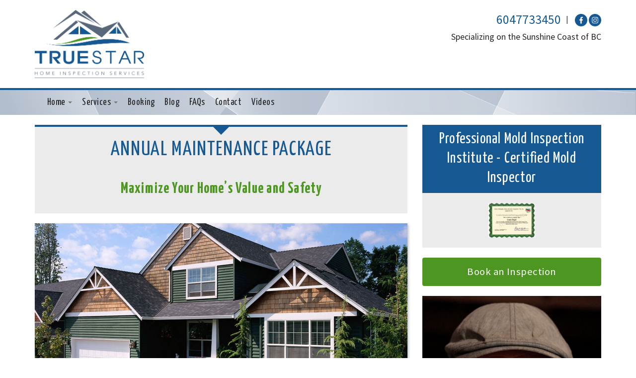

--- FILE ---
content_type: text/html; charset=utf-8
request_url: https://truestarhomeinspections.com/annual-maintenance-package
body_size: 8192
content:
<!DOCTYPE html PUBLIC "-//W3C//DTD XHTML+RDFa 1.0//EN"
  "http://www.w3.org/MarkUp/DTD/xhtml-rdfa-1.dtd">
<html lang="en" dir="ltr"  prefix="og: http://ogp.me/ns#">
<head profile="http://www.w3.org/1999/xhtml/vocab">
  <meta charset="utf-8">
  <meta name="viewport" content="width=device-width, initial-scale=1.0">
  <meta http-equiv="Content-Type" content="text/html; charset=utf-8" />
<meta name="Generator" content="Drupal 7 (http://drupal.org)" />
<link rel="canonical" href="/annual-maintenance-package" />
<link rel="shortlink" href="/node/304" />
<link rel="shortcut icon" href="https://truestarhomeinspections.com/sites/all/themes/victorian/favicon.ico" type="image/vnd.microsoft.icon" />
<meta name="facebook-domain-verification" content="1pxkal176u7plg1ftzkhsorx23u6qn" />


<!-- Meta Pixel Code -->
<script>
  !function(f,b,e,v,n,t,s)
  {if(f.fbq)return;n=f.fbq=function(){n.callMethod?
  n.callMethod.apply(n,arguments):n.queue.push(arguments)};
  if(!f._fbq)f._fbq=n;n.push=n;n.loaded=!0;n.version='2.0';
  n.queue=[];t=b.createElement(e);t.async=!0;
  t.src=v;s=b.getElementsByTagName(e)[0];
  s.parentNode.insertBefore(t,s)}(window, document,'script',
  'https://connect.facebook.net/en_US/fbevents.js');
  fbq('init', '216899497365915');
  fbq('track', 'PageView');
</script>
<noscript>
<img height="1" width="1" style="display:none" src="https://www.facebook.com/tr?id=216899497365915&ev=PageView&noscript=1"/>
</noscript>
<!-- End Meta Pixel Code -->



<!-- Google tag (gtag.js) -->
<script async src="https://www.googletagmanager.com/gtag/js?id=AW-11350157199"></script>
<script>
  window.dataLayer = window.dataLayer || [];
  function gtag(){dataLayer.push(arguments);}
  gtag('js', new Date());

  gtag('config', 'AW-11350157199');
</script>


<style>
body .navbar-default .navbar-toggle {
    border-color: #000000;
}

body .navbar-default .navbar-toggle .icon-bar {
    background-color: #000000;
}
</style>



					<!-- GA4 - from: iedge_site_settings module -->
					<script async src="https://www.googletagmanager.com/gtag/js?id=G-YVVE70TZWN"></script>
					<script>
					  window.dataLayer = window.dataLayer || [];
					  function gtag(){dataLayer.push(arguments);}
					  gtag('js', new Date());
					  gtag('config', 'G-YVVE70TZWN');
					</script>					
				  <title>Annual Maintenance Package | Truestar Home Inspection Services</title>
    
    <meta property="og:site_name" content="Truestar Home Inspection Services"/>
    <meta property="og:title" content="Annual Maintenance Package"/>
    <meta property="og:type" content="Article" /> 
    <meta property="og:url" content="https://truestarhomeinspections.com/annual-maintenance-package"/>
    <meta property="og:image" content="https://truestarhomeinspections.com/sites/truestartom.gen.inspectorsedge.com/files/Truestar%20vector.png"/>
    <meta property="og:description" content="Specializing on the Sunshine Coast of BC"/> 
    <meta property="business:contact_data:phone_number" content="6047733450"/> 
    
    
    
    	
    <script type="application/ld+json">
    {
      "@context": "http://schema.org",
      "@type": "LocalBusiness",
                "address": {
            "@type": "PostalAddress",
            "streetAddress": "5746 Marine Way"
          },
       
      "description": "Specializing on the Sunshine Coast of BC",
      "name": "Truestar Home Inspection Services",
      "image": "https://truestarhomeinspections.com/sites/truestartom.gen.inspectorsedge.com/files/Truestar%20vector.png",
      "telephone": "6047733450",
      "url": "https://truestarhomeinspections.com",
      "sameAs": [
        "https://www.facebook.com/truestarsunshinecoastbc",
        "",
        ""
      ]
    }
    </script>
  
  <style>
@import url("https://truestarhomeinspections.com/sites/all/modules/jquery_update/replace/ui/themes/base/minified/jquery.ui.core.min.css?so3rcf");
@import url("https://truestarhomeinspections.com/sites/all/modules/jquery_update/replace/ui/themes/base/minified/jquery.ui.theme.min.css?so3rcf");
</style>
<style>
@import url("https://truestarhomeinspections.com/modules/field/theme/field.css?so3rcf");
@import url("https://truestarhomeinspections.com/sites/all/modules/views/css/views.css?so3rcf");
</style>
<style>
@import url("https://truestarhomeinspections.com/sites/all/modules/custom/iedge/color_page/color_page.css?so3rcf");
@import url("https://truestarhomeinspections.com/sites/all/modules/custom/iedge/content_box/content_box.css?so3rcf");
@import url("https://truestarhomeinspections.com/sites/all/modules/custom/iedge/iedge_link/iedge_link.css?so3rcf");
@import url("https://truestarhomeinspections.com/sites/all/modules/custom/iedge/starter_text/starter_text.css?so3rcf");
@import url("https://truestarhomeinspections.com/sites/all/modules/custom/iedge/theme_browser/theme_browser.css?so3rcf");
@import url("https://truestarhomeinspections.com/sites/all/modules/custom/iedge/weight_node/weight_node.css?so3rcf");
@import url("https://truestarhomeinspections.com/sites/all/modules/colorbox/styles/plain/colorbox_style.css?so3rcf");
@import url("https://truestarhomeinspections.com/sites/all/modules/ctools/css/ctools.css?so3rcf");
@import url("https://truestarhomeinspections.com/sites/all/modules/custom/iedge/iedge_article/css/article.css?so3rcf");
@import url("https://truestarhomeinspections.com/sites/all/themes/iedge/css/font-awesome.min.css?so3rcf");
</style>
<style>
@import url("https://truestarhomeinspections.com/sites/all/themes/bootstrap/css/overrides.css?so3rcf");
@import url("https://truestarhomeinspections.com/sites/all/themes/iedge/css/style.css?so3rcf");
@import url("https://truestarhomeinspections.com/sites/all/themes/victorian/victorian.css?so3rcf");
@import url("https://truestarhomeinspections.com/sites/truestartom.gen.inspectorsedge.com/files/color/victorian-f9f6de2d/colors.css?so3rcf");
</style>
  <!-- HTML5 element support for IE6-8 -->
  <!--[if lt IE 9]>
    <script src="//html5shiv.googlecode.com/svn/trunk/html5.js"></script>
  <![endif]-->
  <script src="//code.jquery.com/jquery-1.12.4.min.js"></script>
<script>window.jQuery || document.write("<script src='/sites/all/modules/jquery_update/replace/jquery/1.12/jquery.min.js'>\x3C/script>")</script>
<script>jQuery.migrateMute=true;jQuery.migrateTrace=false;</script>
<script src="//code.jquery.com/jquery-migrate-1.4.1.min.js"></script>
<script>window.jQuery && window.jQuery.migrateWarnings || document.write("<script src='/sites/all/modules/jquery_update/replace/jquery-migrate/1/jquery-migrate.min.js'>\x3C/script>")</script>
<script src="https://truestarhomeinspections.com/misc/jquery-extend-3.4.0.js?v=1.12.4"></script>
<script src="https://truestarhomeinspections.com/misc/jquery-html-prefilter-3.5.0-backport.js?v=1.12.4"></script>
<script src="https://truestarhomeinspections.com/misc/jquery.once.js?v=1.2"></script>
<script src="https://truestarhomeinspections.com/misc/drupal.js?so3rcf"></script>
<script src="//code.jquery.com/ui/1.10.2/jquery-ui.min.js"></script>
<script>window.jQuery.ui || document.write("<script src='/sites/all/modules/jquery_update/replace/ui/ui/minified/jquery-ui.min.js'>\x3C/script>")</script>
<script src="//netdna.bootstrapcdn.com/bootstrap/3.0.2/js/bootstrap.min.js"></script>
<script src="https://truestarhomeinspections.com/sites/all/modules/media_colorbox/media_colorbox.js?so3rcf"></script>
<script src="//cdnjs.cloudflare.com/ajax/libs/jquery-migrate/1.2.1/jquery-migrate.js?so3rcf"></script>
<script src="https://truestarhomeinspections.com/sites/all/modules/custom/iedge/cleanedge/js/html5shiv.js?so3rcf"></script>
<script src="https://truestarhomeinspections.com/sites/all/modules/custom/iedge/cleanedge/js/respond/respond.min.js?so3rcf"></script>
<script src="https://truestarhomeinspections.com/sites/all/libraries/colorbox/jquery.colorbox-min.js?so3rcf"></script>
<script src="https://truestarhomeinspections.com/sites/all/modules/colorbox/js/colorbox.js?so3rcf"></script>
<script src="https://truestarhomeinspections.com/sites/all/modules/colorbox/styles/plain/colorbox_style.js?so3rcf"></script>
<script src="https://truestarhomeinspections.com/sites/all/modules/colorbox/js/colorbox_load.js?so3rcf"></script>
<script>jQuery.extend(Drupal.settings, {"basePath":"\/","pathPrefix":"","setHasJsCookie":0,"ajaxPageState":{"theme":"victorian","theme_token":"f2i8dX_DKleCnAuQDtTri8pZcFqfc-sRUWaHFlsgVeo","js":{"sites\/all\/themes\/bootstrap\/js\/bootstrap.js":1,"\/\/code.jquery.com\/jquery-1.12.4.min.js":1,"0":1,"1":1,"\/\/code.jquery.com\/jquery-migrate-1.4.1.min.js":1,"2":1,"misc\/jquery-extend-3.4.0.js":1,"misc\/jquery-html-prefilter-3.5.0-backport.js":1,"misc\/jquery.once.js":1,"misc\/drupal.js":1,"\/\/code.jquery.com\/ui\/1.10.2\/jquery-ui.min.js":1,"3":1,"\/\/netdna.bootstrapcdn.com\/bootstrap\/3.0.2\/js\/bootstrap.min.js":1,"sites\/all\/modules\/media_colorbox\/media_colorbox.js":1,"\/\/cdnjs.cloudflare.com\/ajax\/libs\/jquery-migrate\/1.2.1\/jquery-migrate.js":1,"sites\/all\/modules\/custom\/iedge\/cleanedge\/js\/html5shiv.js":1,"sites\/all\/modules\/custom\/iedge\/cleanedge\/js\/respond\/respond.min.js":1,"sites\/all\/libraries\/colorbox\/jquery.colorbox-min.js":1,"sites\/all\/modules\/colorbox\/js\/colorbox.js":1,"sites\/all\/modules\/colorbox\/styles\/plain\/colorbox_style.js":1,"sites\/all\/modules\/colorbox\/js\/colorbox_load.js":1},"css":{"misc\/ui\/jquery.ui.core.css":1,"misc\/ui\/jquery.ui.theme.css":1,"modules\/field\/theme\/field.css":1,"sites\/all\/modules\/views\/css\/views.css":1,"sites\/all\/modules\/custom\/iedge\/color_page\/color_page.css":1,"sites\/all\/modules\/custom\/iedge\/content_box\/content_box.css":1,"sites\/all\/modules\/custom\/iedge\/iedge_link\/iedge_link.css":1,"sites\/all\/modules\/custom\/iedge\/starter_text\/starter_text.css":1,"sites\/all\/modules\/custom\/iedge\/theme_browser\/theme_browser.css":1,"sites\/all\/modules\/custom\/iedge\/weight_node\/weight_node.css":1,"sites\/all\/modules\/colorbox\/styles\/plain\/colorbox_style.css":1,"sites\/all\/modules\/ctools\/css\/ctools.css":1,"sites\/all\/modules\/custom\/iedge\/iedge_article\/css\/article.css":1,"sites\/all\/themes\/iedge\/css\/font-awesome.min.css":1,"sites\/all\/themes\/bootstrap\/css\/overrides.css":1,"sites\/all\/themes\/iedge\/css\/style.css":1,"sites\/all\/themes\/victorian\/victorian.css":1,"sites\/all\/themes\/victorian\/color\/colors.css":1}},"colorbox":{"transition":"elastic","speed":"350","opacity":"0.80","slideshow":true,"slideshowAuto":true,"slideshowSpeed":"2500","slideshowStart":"start slideshow","slideshowStop":"stop slideshow","current":"{current} of {total}","previous":"\u00ab Prev","next":"Next \u00bb","close":"","overlayClose":true,"returnFocus":true,"maxWidth":"98%","maxHeight":"98%","initialWidth":"88%","initialHeight":"600","fixed":true,"scrolling":true,"mobiledetect":true,"mobiledevicewidth":"480px","file_public_path":"\/sites\/truestartom.gen.inspectorsedge.com\/files","specificPagesDefaultValue":"admin*\nimagebrowser*\nimg_assist*\nimce*\nnode\/add\/*\nnode\/*\/edit\nprint\/*\nprintpdf\/*\nsystem\/ajax\nsystem\/ajax\/*"}});</script>
</head>
<body class="html not-front not-logged-in one-sidebar sidebar-second page-node page-node- page-node-304 node-type-atom theme-victorian navbar-is-static-top" >
  <div id="skip-link">
    <a href="#main-content" class="element-invisible element-focusable">Skip to main content</a>
  </div>
    

<div id="header">

	<div id="header-wrapper" class="container">
    
    	
	<ul class="contextual-links">
		<li class="node-edit first">
			<a href="/#overlay=config/site_settings">Edit</a>
		</li>
	</ul>    
        <div id="header-main">
	                    <a class="logo" href="/" title="Truestar Home Inspection Services">
                    <img src="https://truestarhomeinspections.com/sites/truestartom.gen.inspectorsedge.com/files/Truestar%20vector.png" alt="Truestar Home Inspection Services" />
                </a>
                    </div>
 
        <div id="header-right">
            
            <div class="social">
                                    <a href="https://www.facebook.com/truestarsunshinecoastbc" target="_blank">
                        <img src="../sites/all/themes/victorian/images/facebook.png" alt="Facebook" height="30px"/>
                    </a>
                                
                                
                
                                    <a href="https://www.instagram.com/truestarhomeinspections" target="_blank">
                        <img src="../sites/all/themes/victorian/images/instagram.png" alt="Instagram" height="30px"/>
                    </a>
                                
            </div>

         	<div id="phone-number">
                                    <a href="tel:6047733450">6047733450</a>
                            </div>


			                <div class="slogan clear">
                    Specializing on the Sunshine Coast of BC                </div>
                        
        </div><!-- /header-right -->
        
        <div style="clear:both"></div>

	</div><!-- /header-wrapper -->
</div><!-- /header -->


<header id="navbar" class="navbar navbar navbar-default navbar-static-top">
  <div class="container">
    <div class="navbar-header">
      <!-- .btn-navbar is used as the toggle for collapsed navbar content -->
      <button type="button" class="navbar-toggle" data-toggle="collapse" data-target=".navbar-collapse">
        <span class="sr-only">Toggle navigation</span>
        <span class="icon-bar"></span>
        <span class="icon-bar"></span>
        <span class="icon-bar"></span>
      </button>
    </div>

          <div class="navbar-collapse collapse">
      
	<ul class="contextual-links">
		<li class="node-edit first">
			<a href="/#overlay=config/menu">Edit</a>
		</li>
	</ul>        <nav role="navigation">
            <ul class="menu nav navbar-nav"><li class="first expanded dropdown"><a href="/" title="TEST HOVER" class="dropdown-toggle">Home <span class="caret"></span></a><ul class="dropdown-menu"><li class="first leaf"><a href="/about-inspection">ABOUT INSPECTION</a></li>
<li class="last leaf"><a href="/why-choose-us">WHY CHOOSE US?</a></li>
</ul></li>
<li class="expanded active-trail dropdown"><a href="/services" class="active-trail dropdown-toggle">Services <span class="caret"></span></a><ul class="dropdown-menu"><li class="first leaf"><a href="/rates">Rates</a></li>
<li class="leaf"><a href="/report">Report</a></li>
<li class="leaf active-trail active"><a href="/annual-maintenance-package" class="active-trail active">Annual Maintenance Package</a></li>
<li class="last leaf"><a href="https://plus.truestarhomeinspections.com/mould-inspections" title="">Mold Inspections</a></li>
</ul></li>
<li class="leaf"><a href="/booking">Booking</a></li>
<li class="leaf"><a href="/blog" title="">Blog</a></li>
<li class="leaf"><a href="/faqs">FAQs</a></li>
<li class="leaf"><a href="/contact">Contact</a></li>
<li class="last leaf"><a href="/videos">Videos</a></li>
</ul>        </nav>
      </div>
      </div>
</header>



<!-- Slider Container-->
<div class="slider-container" >
</div>



<!-- Main Container-->
<div class="main-container">

	

	

	<div class="row">
  
  
  
	        
        

    
	    
    <section class="col-sm-8 main-content">
      
                
        <a id="main-content"></a>
        
                
                
            
                
                
                
        
        <ul id="sortable2" class="node_droptrue clearfix main-content-inner">
            <div class="row">
                	<li class="sort-item col-sm-12">

    <div id="node-305" class="node node-text-column clearfix">

                
        <div class="content clearfix">

            <div class="main-body-content">
				<div class="field field-name-field-text-column field-type-text-long field-label-hidden"><div class="field-items"><div class="field-item even"><h1 style="text-align: center;">Annual Maintenance Package</h1><h2 style="text-align: center;">Maximize Your Home’s Value and Safety</h2></div></div></div>				<div class="clearfix"></div>
            </div>

        </div>
    </div>

	</li>
	<li class="sort-item col-sm-12">

    <div id="node-307" class="node node-image clearfix">

	        
        <div class="content clearfix">

			
			<a href="https://truestarhomeinspections.com/sites/truestartom.gen.inspectorsedge.com/files/library/Regular-house-full-006.jpg" class="colorbox-load">
				<img class="img-responsive" src="https://truestarhomeinspections.com/sites/truestartom.gen.inspectorsedge.com/files/library/Regular-house-full-006.jpg" />
			</a>
        </div>

    </div>

    </li>
	<li class="sort-item col-sm-12">

    <div id="node-308" class="node node-text-column clearfix">

                
        <div class="content clearfix">

            <div class="main-body-content">
				<div class="field field-name-field-text-column field-type-text-long field-label-hidden"><div class="field-items"><div class="field-item even"><p><span style="font-size:18px;">Our exclusive Annual Maintenance Package is meticulously crafted to <strong>ensure your home remains in optimal condition throughout the year</strong>. Just as regular health check-ups and timely oil changes are essential for your well-being and your vehicle’s longevity, our comprehensive home inspection services play a crucial role in maintaining your home’s safety, efficiency, and value.</span></p><p><span style="font-size:18px;">For just $499 for the initial inspection and only $299 for each subsequent inspection, our Annual Maintenance Package is a available to all homeowners from Langdale to Earls Cove, British Columbia.</span></p></div></div></div>				<div class="clearfix"></div>
            </div>

        </div>
    </div>

	</li>
	<li class="sort-item col-sm-12">

    <div id="node-311" class="node node-button clearfix">

		
        <div class="content clearfix">

			<a href="/booking" class="btn btn-default btn-block" >Book an Inspection</a>
        </div>

    </div>

	</li>
	<li class="sort-item col-sm-12">

    <div id="node-309" class="node node-text-column clearfix">

                
        <div class="content clearfix">

            <div class="main-body-content">
				<div class="field field-name-field-text-column field-type-text-long field-label-hidden"><div class="field-items"><div class="field-item even"><h2 style="text-align: center;">Why Choose the Annual Maintenance Package?</h2><p>Our Annual Maintenance Package offers unparalleled value and peace of mind. Here’s how:<br /><br />1. <strong>Preventative Care:</strong> Just like a health physical, regular home inspections identify potential issues before they escalate into costly repairs. Our proactive approach safeguards your home's integrity and ensures that small problems are addressed before they become significant expenses.<br /><br />2. <strong>Long-term Savings:</strong> Consider the impact of neglected home maintenance, such as roofing. Delaying an inspection by even a year can lead to substantial damage, exponentially increasing repair costs. Early detection through our annual inspections can result in significant long-term savings by addressing issues promptly.<br /><br />3. <strong>Enhanced Home Value:</strong> Whether you’re considering selling your home soon or in the future, our Annual Maintenance Package positions you ahead of the curve. A well-maintained home not only attracts buyers but can also command a higher market price. By being proactive, you ensure that your home is ready to impress at any moment, potentially shortening the time it takes to sell and increasing its value.</p><h2 style="text-align: center;">Invest in Your Home’s Future Today</h2><p>Don’t wait for minor issues to become major headaches. Take advantage of our Annual Maintenance Package and enjoy the benefits of a well-maintained home amidst the unparalleled beauty of British Columbia. Far too often homeowners only utilize home inspections when they are buying or selling a home leaving them in the dark about the current condition of thier home.</p><p><strong>Contact us today to schedule your first inspection and embark on a journey toward smarter home maintenance.</strong></p></div></div></div>				<div class="clearfix"></div>
            </div>

        </div>
    </div>

	</li>
	<li class="sort-item col-sm-12">

    <div id="node-312" class="node node-call-to-action clearfix">

        <div class="content">
            <div class="call-to-action-block">

		                
		<h2>Contact Us!</h2><div class="inner-content"><p>Call us today at <strong><a href="tel:6047733450">6047733450</a></strong> Or book your inspection online:</p><div class="clearfix"></div></div><a href="/" class="btn btn-default" >Book an Inspection</a>
            </div>
      </div>

    </div>

	</li>
	<li class="sort-item col-sm-12">

    <div id="node-314" class="node node-text-column clearfix">

                
        <div class="content clearfix">

            <div class="main-body-content">
				<div class="field field-name-field-text-column field-type-text-long field-label-hidden"><div class="field-items"><div class="field-item even"><h2 style="text-align: center;">Quality Home Inspections</h2><p>As a licensed Home Inspector and 42 years of experience as a Registered Professional Engineer, you can rely on Tom Pape to provide the unbiased and professional Home Inspection information you require, precisely when you need it. With a Truestar inspection you receive the expertise of two professionals on-site: a Certified Master Inspector and a knowledgeable Assistant, dedicated to delivering the highest quality inspection possible.</p><p>With an ever growing range of knowledge and expertise including Tom’s new <a href="https://truestarhomeinspections.com/mold-inspections">Mold Certification</a>, you can rest assured that every aspect of your home will receive the meticulous attention it deserves allowing you to focus on what truly matters. We are committed to providing you with the peace of mind that comes from knowing your home is in excellent condition.</p></div></div></div>				<div class="clearfix"></div>
            </div>

        </div>
    </div>

	</li>
	<li class="sort-item col-sm-12">

    <div id="node-323" class="node node-button clearfix">

		
        <div class="content clearfix">

			<a href="/booking" class="btn btn-default btn-block" >Book an Inspection</a>
        </div>

    </div>

	</li>
            </div>
        </ul>
        
        
        <div style="clear:both"></div>
              
    </section>

    
    
      	    
    <aside class="col-sm-4 sidebar " role="complementary">
      <ul id="sortable3" class="block_droptrue sidebar-inner">
            <div class="region region-sidebar-second">
        <li class="sort-item">

    <div id="block-nodeblock-300" >
    
                    <div class="panel-heading"  >
                Sidebar Affiliation            </div>
                
        <div class="sidebar-body">
			
    <div id="node-300" class="node node-affiliation clearfix">

            
		<div class="content clearfix">

		<h2>Professional Mold Inspection Institute - Certified Mold Inspector</h2>
            <div class="aff-items">

		<div class="aff-item"><a href="https://www.moldinspectioninstitute.com/" target="_blank"><img class="clearfix" src="https://truestarhomeinspections.com/sites/truestartom.gen.inspectorsedge.com/files/styles/thumbnail/public/image.png?itok=Gc-Wpr-O"/></a></div>
			</div>

		</div>

    </div>
            <div class="clearfix"></div>
        </div>
        
    </div> <!-- end block -->
    
    </li>
    <li class="sort-item">

    <div id="block-nodeblock-245" >
    
                    <div class="panel-heading"  >
                Sidebar Button            </div>
                
        <div class="sidebar-body">
			
    <div id="node-245" class="node node-button clearfix">

		
        <div class="content clearfix">

			<a href="/booking" class="btn btn-default btn-block" >Book an Inspection</a>
        </div>

    </div>

            <div class="clearfix"></div>
        </div>
        
    </div> <!-- end block -->
    
    </li>
    <li class="sort-item">

    <div id="block-nodeblock-210" >
    
                    <div class="panel-heading"  >
                Profile Box            </div>
                
        <div class="sidebar-body">
			
    <div id="node-210" class="node node-profile clearfix">

                
          <div class="content clearfix">

          <div class="profile_first_wrapper">
         		<h2>Tom Pape </h2>

              <h5>Certified Master Inspector (CMI)</h5>
           </div>

        	          	  <img class="img-responsive" src="https://truestarhomeinspections.com/sites/truestartom.gen.inspectorsedge.com/files/styles/iedge_large/public/Screen%20Shot%202019-09-17%20at%201.15.54%20PM%20%20PNG.png?itok=2RtyfZVb" />

        	  
			<div class="profile_second_wrapper">
                  <h2>Tom Pape </h2>
                  <h5>Certified Master Inspector (CMI)</h5>
            </div>

                  <div class="profile_content">
                     <p>Tom has worked in&nbsp;all areas in the industrial and municipal sectors from engineering, construction, installation, startup as well as trouble shooting of all forms of rotating equipment.&nbsp;</p><p>Having owned several houses over many&nbsp;years and being a DIY guy all along has given Tom the visceral&nbsp;“pulse”&nbsp;of being a home owner. Through multiple renovations of varying size and scope as well as new home construction Tom has pretty well seen it all and done most things a home owner would dare to tackle.</p><p>His passion is people. He seizes every opportunity to exchange ideas and experiences with anybody he has the privilege of meeting.</p><p>Having completed the extensive Home Inspection course, and completed the in-field home inspection training practicum&nbsp; (as well as 40 years of home ownership) have equipped Tom with the tools and skills to perform top quality home inspections.</p><p dir="ltr" style="margin:0cm 0px 10pt 0cm"><strong><em><span style="font-size:24px"><span style="color:#e0b738"><span style="line-height:16.866666793823242px"><span style="font-family:Calibri"><span style="font-family:Georgia"><span style="line-height:21.466665267944336px"><font face="Arial">“The only people who aren`t my friends are the ones I haven`t&nbsp;met yet”</font></span></span></span></span></span></span></em></strong></p><p style="margin:0cm 0cm 10pt; text-align:right"><span style="font-size:18px"><span style="color:#e0b738"><span style="line-height:16.866666793823242px"><span style="font-family:Calibri"><span style="font-family:Georgia"><span style="line-height:21.466665267944336px"><span style="font-family:Georgia"><span style="line-height:21.466665267944336px"><font face="Arial">– Abraham Lincoln</font></span></span></span></span></span></span></span></span></p><p>Tom is a resident of Sechelt, British Columbia where he resides with his wife Monique. He is a graduate of Mechanical Engineering at the University&nbsp;of Waterloo.&nbsp;He is also a Graduate of Carson Dunlop Home Inspection Course,Tom has completed over 1500&nbsp; Home Inspections.&nbsp; He is registered with Consumer Protection of British Columbia (Reg# 72384).&nbsp;</p>                 </div>

          </div>

    </div>
            <div class="clearfix"></div>
        </div>
        
    </div> <!-- end block -->
    
    </li>
    <li class="sort-item">

    <div id="block-nodeblock-273" >
    
                    <div class="panel-heading"  >
                Sidebar Image            </div>
                
        <div class="sidebar-body">
			
    <div id="node-273" class="node node-image clearfix">

	        
        <div class="content clearfix">

			
			<a href="https://truestarhomeinspections.com/sites/truestartom.gen.inspectorsedge.com/files/images/associations_2.jpg" class="colorbox-load">
				<img class="img-responsive" src="https://truestarhomeinspections.com/sites/truestartom.gen.inspectorsedge.com/files/images/associations_2.jpg" />
			</a>
        </div>

    </div>

            <div class="clearfix"></div>
        </div>
        
    </div> <!-- end block -->
    
    </li>
    <li class="sort-item">

    <div id="block-nodeblock-274" >
    
                    <div class="panel-heading"  >
                Sidebar Text Column            </div>
                
        <div class="sidebar-body">
			
    <div id="node-274" class="node node-text-column clearfix">

                
        <div class="content clearfix">

            <div class="main-body-content">
				<div class="field field-name-field-text-column field-type-text-long field-label-hidden"><div class="field-items"><div class="field-item even"><h5>Here is what our customers say.</h5><p><a href="https://search.google.com/local/reviews?placeid=ChIJ-X7KSD4-hlQRTHIAR9CD5_E" target="_blank"><img class="media-element file-default" data-delta="1" src="https://truestarhomeinspections.com/sites/truestartom.gen.inspectorsedge.com/files/Google-Reviews.png" width="550" height="171" alt="" /></a></p></div></div></div>				<div class="clearfix"></div>
            </div>

        </div>
    </div>

            <div class="clearfix"></div>
        </div>
        
    </div> <!-- end block -->
    
    </li>
    <li class="sort-item">

    <div id="block-nodeblock-327" >
    
                    <div class="panel-heading"  >
                Sidebar Iedge Html Code            </div>
                
        <div class="sidebar-body">
			

<div id="node-327" class="node node-iedge-html-code clearfix">

                
    <div class="content clearfix">

<script type='text/javascript' src='https://reputationhub.site/reputation/assets/review-widget.js'></script><iframe class='lc_reviews_widget' src='https://reputationhub.site/reputation/widgets/review_widget/7221zRqCrI9rwEdIA00z' frameborder='0' scrolling='no' style='min-width: 100%;width: 100%;'></iframe>    
        
    </div>    

</div>

            <div class="clearfix"></div>
        </div>
        
    </div> <!-- end block -->
    
    </li>
  </div>
      </ul>
      <div id="sidebar-right-bottom" class="column">
                </div>
    </aside>  <!-- /#sidebar-second -->
	


  </div><!-- /.row -->
</div><!-- /.main-container -->
    
    
    
<div style="clear:both"></div>
    

<footer class="footer">

    <div class=" container">
    
    	<div class="col-sm-4" >
            <p>
                                    Truestar Home Inspection Services<br>
                        
                                    5746 Marine Way<br>
                        
                                    <strong><a href="tel:6047733450">6047733450</a></strong><br>
                                
            </p>
        </div>

    	<div class="col-sm-4 text-center privacy" >
         
	<ul class="contextual-links">
		<li class="node-edit first">
			<a href="/privacy-policy">Edit</a>
		</li>
	</ul>         	<a class="edit-privacy" href="/privacy-policy">Edit Privacy Policy</a>
        	<a class="privacy-link" href="/privacy-policy">Privacy Policy</a>
        </div>

    	<div class="col-sm-4 social" >
        
			                <a href="https://www.facebook.com/truestarsunshinecoastbc" target="_blank">
                    <img src="../sites/all/themes/victorian/images/facebook.png" alt="Facebook" height="30px"/>
                </a>
                        
                        
                        
                            <a href="https://www.instagram.com/truestarhomeinspections" target="_blank">
                    <img src="../sites/all/themes/victorian/images/instagram.png" alt="Instragram" height="30px"/>
                </a>
                
        </div>

    </div>
</footer>
  <script src="https://truestarhomeinspections.com/sites/all/themes/bootstrap/js/bootstrap.js?so3rcf"></script>
</body>
</html>


--- FILE ---
content_type: text/css
request_url: https://truestarhomeinspections.com/sites/all/modules/custom/iedge/color_page/color_page.css?so3rcf
body_size: 561
content:
.page-config-colors .color-form {
	max-width:none;
	padding:0 10px;
}

.color-form #placeholder {
	top:auto;
	right:10px;
	bottom:20px;
}

.page-config .color-form p {
	text-align:left;
	
}

.color-form .form-type-select {
	display:none;
}

.color-form .color-schemes-area {
	margin:30px 0 0;
	text-align:center;
}

.color-form .color-container {
	display:inline-block;
	text-align:left;
	width:31.1%;
	padding:0.8%;
	margin: 10px 2% 10px 0;
	font-size:1.1em;
	line-height:1.3em;
	cursor:pointer;
	border-radius:3px;
}

.color-form .color-container:hover {
	background:rgba(10,154,206,.3);
}

.color-container.focus {
	background:rgba(10,154,206,.3);
}

.color-form .color-bar {
	padding-top: 7px;
}

.color-form .ie-colorbox {
	display:inline-block; 
    width: 10.6%;
    height: 35px;
    margin: 0 1px 0 0;
	border: 1px solid rgba(0,0,0,.1);
}

.color-form #palette:not(p) {
	max-width:80%;
	text-align:center;
	margin:50px 20% 60px 0;
	
}

.color-form #palette .node-form-intro{
	font-size:1.3em!important;
	margin-bottom: 1em;
	color:#0A9ACE;
	}
	
.color-form #palette #node-form-tip{
	font-weight: 600;
    background-color: #f1f1f1;
	border-radius:4px;
    padding: 10px 15px;
    font-size: .7em!important;
	margin-top:.3em;
}

.color-form #palette .form-item {
	width:10.7%;
	height:auto;
	margin:10px 0 0;
	padding:0;
	display:inline-block;
	font-size:.9em;
}

.color-form #palette .item-selected {
	background:none;
}

.color-form #palette .item-selected label {
	color: #09F;
}

.color-form #palette .form-item input {
	border: 2px solid #fff;
	border-radius:0;
	margin:5px 0 0;
	padding:45px 10px;

}

.color-form #palette .form-item input:focus{
	border: 2px solid #0A9ACE;
	}
.color-form #palette .form-item label {
	width:100%;
	font-size:10px;
	text-align:left;
}

.color-form .lock, .color-form .hook {
	display:none;
}

.color-form h2 {
	display:none;
}

--- FILE ---
content_type: text/css
request_url: https://truestarhomeinspections.com/sites/all/themes/bootstrap/css/overrides.css?so3rcf
body_size: 2313
content:
html.overlay-open .navbar-fixed-top {
    z-index: 400;
}
html.js fieldset.collapsed {
    height: auto;
}
body {
    position: relative;
}
body.admin-expanded.admin-vertical.admin-nw .navbar, body.admin-expanded.admin-vertical.admin-sw .navbar {
    margin-left: 260px;
}


body.toolbar {
    padding-top: 30px!important;
}
body.toolbar .navbar-fixed-top {
    top: 30px;
}
body.toolbar.navbar-is-fixed-top {
    padding-top: 48px!important;
}
body.toolbar-drawer {
    padding-top: 64px!important;
}


body.admin-menu .navbar-fixed-top {
    top: 29px;
}
body.admin-menu.navbar-is-fixed-top {
    padding-top: 93px!important;
}
body div#admin-toolbar {
    z-index: 1600;
}
body #toolbar, body #admin-menu, body #admin-toolbar {
    -webkit-box-shadow: none;
    -moz-box-shadow: none;
    box-shadow: none;
}
body #admin-menu {
    margin: 0;
    padding: 0;
    position: fixed;
    z-index: 1600;
}
body #admin-menu .dropdown li {
    line-height: normal;
}
.navbar.container {
    margin-top: 20px;
}


@media screen and (min-width:768px) {
    .navbar.container {
    max-width: 720px;
}
}

@media screen and (min-width:992px) {
    .navbar.container {
    max-width: 940px;
}
}

@media screen and (min-width:1200px) {
    .navbar.container {
    max-width: 1140px;
}
}

.navbar.container>.container {
    margin: 0;
    padding: 0;
    width: auto;
}
#overlay-container, .overlay-modal-background, .overlay-element {
    z-index: 1500;
}
#toolbar {
    z-index: 1600;
}
.modal {
    z-index: 1620;
}
.modal-dialog {
    z-index: 1630;
}
.modal-backdrop {
    z-index: 1610;
}
.footer {
    margin-top: 45px;
    padding-top: 35px;
    padding-bottom: 36px;
    border-top: 1px solid #E5E5E5;
}
.element-invisible {
    margin: 0;
    padding: 0;
    width: 1px;
}
.navbar .logo {
    margin-right: -15px;
    padding-left: 15px;
    padding-right: 15px;
}

@media screen and (min-width:768px) {
.navbar .logo {
    margin-right: 0;
    padding-left: 0;
}
}

.page-header {
    margin-top: 0;
}
.block:first-child h2.block-title {
    margin-top: 0;
}
p:last-child {
    margin-bottom: 0;
}
.region-help>.glyphicon {
    font-size: 18px;
    float: left;
    margin: -.05em .5em 0 0;
}
.region-help .block {
    overflow: hidden;
}
form#search-block-form {
    margin: 0;
}
.navbar #block-search-form {
    float: none;
    margin: 5px 0 5px 5px;
}

@media screen and (min-width:992px) {
.navbar #block-search-form {
    float: right;
}
}

.navbar-search .control-group {
    margin-bottom: 0;
}
ul.action-links {
    margin: 12px 0;
    padding: 0;
}
ul.action-links li {
    display: inline;
    margin: 0;
    padding: 0 6px 0 0;
}
ul.action-links .glyphicon {
    padding-right: .5em;
}
input, textarea, select, .uneditable-input {
    max-width: 100%;
    width: auto;
}
input.error {
    color: #b94a48;
    border-color: #ebccd1;
}
fieldset legend.panel-heading {
    float: left;
    line-height: 1em;
    margin: 0;
}
fieldset .panel-body {
    clear: both;
}
fieldset .panel-heading a.panel-title {
    color: inherit;
    display: block;
    margin: -10px -15px;
    padding: 10px 15px;
}
fieldset .panel-heading a.panel-title:hover {
    text-decoration: none;
}
.form-actions {
    clear: both;
}
.resizable-textarea textarea {
    border-radius: 4px 4px 0 0;
}
.radio:first-child, .checkbox:first-child {
    margin-top: 0;
}
.radio:last-child, .checkbox:last-child {
    margin-bottom: 0;
}
.help-block, .control-group .help-inline {
    color: #999;
    font-size: 12px;
    margin: 5px 0 10px;
    padding: 0;
}
.panel-heading {
    display: block;
}
a.tabledrag-handle .handle {
    height: auto;
    width: auto;
}
.error {
    color: #b94a48;
}
div.error, table tr.error {
    background-color: #f2dede;
    color: #b94a48;
}
.control-group.error {
    background: 0;
}
.control-group.error label, .control-group.error .control-label {
    color: #b94a48;
    font-weight: 600;
}
.control-group.error input, .control-group.error textarea, .control-group.error select, .control-group.error .uneditable-input {
    color: #555;
    border: 1px solid #ccc;
}
.control-group.error .help-block, .control-group.error .help-inline {
    color: #333;
}
.list-inline>li.first {
    padding-left: 0;
}
.nav-tabs {
    margin-bottom: 10px;
}
ul li.collapsed, ul li.expanded, ul li.leaf {
    list-style: none;
    list-style-image: none;
}
.tabs--secondary {
    margin: 0 0 10px;
}
.submitted {
    margin-bottom: 1em;
    font-style: italic;
    font-weight: 400;
    color: #777;
}
.password-strength {
    width: 17em;
    float: right;
    margin-top: 1.4em;
}
.password-strength-title {
    display: inline;
}
.password-strength-text {
    float: right;
    font-weight: 700;
}
.password-indicator {
    background-color: #949494;
    height: .3em;
    width: 100%}
.password-indicator div {
    height: 100%;
    width: 0;
    background-color: #999;
}
input.password-confirm, input.password-field {
    width: 16em;
    margin-bottom: .4em;
}
div.password-confirm {
    float: right;
    margin-top: 1.5em;
    visibility: hidden;
    width: 17em;
}
div.form-item div.password-suggestions {
    padding: .2em .5em;
    margin: .7em 0;
    width: 38.5em;
    border: 1px solid #B4B4B4;
}
div.password-suggestions ul {
    margin-bottom: 0;
}
.confirm-parent, .password-parent {
    clear: left;
    margin: 0;
    width: 36.3em;
}
.progress-wrapper .progress {
    margin-bottom: 10px;
}
.pagination ul>li>a.progress-disabled {
    float: left;
}
.ajax-progress .glyphicon {
    font-size: 90%;
    margin: 0 -.25em 0 .5em;
}
.glyphicon-spin {
    display: inline-block;
    -moz-animation: spin 1s infinite linear;
    -o-animation: spin 1s infinite linear;
    -webkit-animation: spin 1s infinite linear;
    animation: spin 1s infinite linear;
}
a .glyphicon-spin {
    display: inline-block;
    text-decoration: none;
}

@-moz-keyframes spin {
0% {
    -moz-transform: rotate(0deg);
}
100% {
    -moz-transform: rotate(359deg);
}
}

@-webkit-keyframes spin {
0% {
    -webkit-transform: rotate(0deg);
}
100% {
    -webkit-transform: rotate(359deg);
}
}

@-o-keyframes spin {
0% {
    -o-transform: rotate(0deg);
}
100% {
    -o-transform: rotate(359deg);
}

}
@-ms-keyframes spin {
0% {
    -ms-transform: rotate(0deg);
}
100% {
    -ms-transform: rotate(359deg);
}
}

@keyframes spin {
0% {
    transform: rotate(0deg);
}
100% {
    transform: rotate(359deg);
}
}

.glyphicon-refresh {
    -webkit-transform-origin: 50% 45%;
    -moz-transform-origin: 50% 45%;
    -ms-transform-origin: 50% 45%;
    -o-transform-origin: 50% 45%;
    transform-origin: 50% 45%;
}
.tabbable {
    margin-bottom: 20px;
}
.tabs-below>.nav-tabs, .tabs-left>.nav-tabs, .tabs-right>.nav-tabs {
    border-bottom: 0;
}
.tabs-below>.nav-tabs .summary, .tabs-left>.nav-tabs .summary, .tabs-right>.nav-tabs .summary {
    color: #999;
    font-size: 12px;
}
.tab-pane>.panel-heading {
    display: none;
}
.tab-content>.active {
    display: block;
}
.tabs-below>.nav-tabs {
    border-top: 1px solid #ddd;
}
.tabs-below>.nav-tabs>li {
    margin-top: -1px;
    margin-bottom: 0;
}
.tabs-below>.nav-tabs>li>a {
    border-radius: 0 0 4px 4px;
}
.tabs-below>.nav-tabs>li>a:hover, .tabs-below>.nav-tabs>li>a:focus {
    border-top-color: #ddd;
    border-bottom-color: transparent;
}
.tabs-below>.nav-tabs>.active>a, .tabs-below>.nav-tabs>.active>a:hover, .tabs-below>.nav-tabs>.active>a:focus {
    border-color: transparent #ddd #ddd;
}
.tabs-left>.nav-tabs, .tabs-right>.nav-tabs {
    padding-bottom: 20px;
    width: 220px;
}
.tabs-left>.nav-tabs>li, .tabs-right>.nav-tabs>li {
    float: none;
}
.tabs-left>.nav-tabs>li:focus, .tabs-right>.nav-tabs>li:focus {
    outline: 0;
}
.tabs-left>.nav-tabs>li>a, .tabs-right>.nav-tabs>li>a {
    margin-right: 0;
    margin-bottom: 3px;
}
.tabs-left>.nav-tabs>li>a:focus, .tabs-right>.nav-tabs>li>a:focus {
    outline: 0;
}
.tabs-left>.tab-content, .tabs-right>.tab-content {
    border-radius: 0 4px 4px;
    -webkit-box-shadow: 0 1px 1px rgba(0, 0, 0, .05);
    -moz-box-shadow: 0 1px 1px rgba(0, 0, 0, .05);
    box-shadow: 0 1px 1px rgba(0, 0, 0, .05);
    border: 1px solid #ddd;
    overflow: hidden;
    padding: 10px 15px;
}
.tabs-left>.nav-tabs {
    float: left;
    margin-right: -1px;
}
.tabs-left>.nav-tabs>li>a {
    border-radius: 4px 0 0 4px;
}
.tabs-left>.nav-tabs>li>a:hover, .tabs-left>.nav-tabs>li>a:focus {
    border-color: #eee #ddd #eee #eee;
}
.tabs-left>.nav-tabs>.active>a, .tabs-left>.nav-tabs>.active>a:hover, .tabs-left>.nav-tabs>.active>a:focus {
    border-color: #ddd transparent #ddd #ddd;
    -webkit-box-shadow: -1px 1px 1px rgba(0, 0, 0, .05);
    -moz-box-shadow: -1px 1px 1px rgba(0, 0, 0, .05);
    box-shadow: -1px 1px 1px rgba(0, 0, 0, .05);
}
.tabs-right>.nav-tabs {
    float: right;
    margin-left: -1px;
}
.tabs-right>.nav-tabs>li>a {
    border-radius: 0 4px 4px 0;
}
.tabs-right>.nav-tabs>li>a:hover, .tabs-right>.nav-tabs>li>a:focus {
    border-color: #eee #eee #eee #ddd;
    -webkit-box-shadow: 1px 1px 1px rgba(0, 0, 0, .05);
    -moz-box-shadow: 1px 1px 1px rgba(0, 0, 0, .05);
    box-shadow: 1px 1px 1px rgba(0, 0, 0, .05);
}
.tabs-right>.nav-tabs>.active>a, .tabs-right>.nav-tabs>.active>a:hover, .tabs-right>.nav-tabs>.active>a:focus {
    border-color: #ddd #ddd #ddd transparent;
}
th.checkbox, td.checkbox, th.radio, td.radio {
    display: table-cell;
}
.views-display-settings .label {
    font-size: 100%;
    color: #666;
}
.views-display-settings .footer {
    padding: 0;
    margin: 4px 0 0;
}
table .radio input[type=radio], table .checkbox input[type=checkbox] {
    max-width: inherit;
}
.form-horizontal .form-group label {
    position: relative;
    min-height: 1px;
    margin-top: 0;
    margin-bottom: 0;
    padding-top: 7px;
    padding-left: 15px;
    padding-right: 15px;
    text-align: right;
}

@media (min-width:768px) {
    .form-horizontal .form-group label {
		float: left;
		width: 16.666666666666664%;
	}
}

.alert a {
    font-weight: 700;
}
.alert-success a {
    color: #356635;
}
.alert-info a {
    color: #2d6987;
}
.alert-warning a {
    color: #a47e3c;
}
.alert-danger a {
    color: #953b39;
}

--- FILE ---
content_type: text/css
request_url: https://truestarhomeinspections.com/sites/all/modules/custom/iedge/content_box/content_box.css?so3rcf
body_size: 5727
content:
/* Login
-------------------------------------------------------------- */
#user-login {
	text-align: center;
	margin:0 auto;
	padding:3em 1.5em;
	max-width:550px;
}

.btn-add {
  display: block;
  position:relative;
  width: 100%;
  padding: 16px 0;
  margin: 10px auto;
  color:#0F4B60;
  background-color:#fff;
  font-weight: normal;
  line-height: 1.428571429;
  text-align: center;
  text-decoration:none;
  font-size:1.2em;
  white-space: normal;
  vertical-align: middle;
  cursor: pointer;
  border: 3px dashed #0F4B60;
  border-spacing:2px;
  border-radius: 4px;
  -webkit-user-select: none;
  -moz-user-select: none;
  -ms-user-select: none;
  -o-user-select: none;
  user-select: none;
}




.btn-add span {
  font-size: 22px;
  line-height: 1.428571429;
}

.btn-add:hover {
	text-decoration:none;
	color: #FFF;
	background: #0A9ACE;
}


/* To change position of buttons to Top */
#colorbox #cboxClose {
  top: 0;
  right: 0;
}


/* Dialog
-------------------------------------------------------------- */
.ui-widget-overlay {
    background: #000000;
    opacity: .8;
    filter: Alpha(Opacity=80);
}

.ui-dialog {
    padding: 0;
}

.ui-widget-header {
    border: none;
    background: #0A9ACE;
    color: #FFFFFF;
    font-weight: 500;
	padding: 7px 20px;
    border-radius: 4px 4px 0px 0px;
}

/* Starter text - close button
-------------------------------------------------------------- */
body .ui-dialog .ui-dialog-titlebar-close {
	position: absolute;
	left:100%!important;
    top: 39px!important;
   	background: transparent url(img/close.png) no-repeat;
	outline:none;
    -moz-border-radius-topleft: 0;
    -webkit-border-top-left-radius: 0;
    border-top-left-radius: 0;
	border:none;
    display: block;
    height: 26px;
    margin: 0;
    padding: 0;
    width: 26px;
}

/* Overlay
-------------------------------------------------------------- */
#overlay {
	max-width:1180px;
	min-width:395px;
}

#overlay-content {
	padding: 0 5px 17px;
	border-radius:0px 0px 4px 4px;
	background-color: #E6E7E8;
}

#overlay-titlebar {
	background: #0A9ACE;
	padding: 7px 20px;
	border-radius:4px 4px 0px 0px;
}

#overlay-title {
	font-family: 'Lato', sans-serif;
}

#overlay-close-wrapper {
	top: 44px;
}



/* Contextual links
-------------------------------------------------------------- */
.contextual-links{
	margin:0;
	padding:0;
}

.node-page .main-body-content:hover .contextual-links {
	display:block;
}

.node-page .contextual-links, #header-wrapper .contextual-links {
	line-height:0.7;
}

.main-body-content .contextual-links {
	display:none;
    position: absolute;
    top: 10px;
    right: 2%;
    margin: 0;
    padding: 0;
}


.main-content .contextual-links-region, .sidebar-body .contextual-links-region{
    min-height: 45px;
}

.contextual-links-region:hover, .logged-in .node-page .main-body-content:hover {
	outline: #221F1F dashed 3px;
	cursor:move;
	z-index:999;
}

.logged-in .region-header .node-slider:hover, .logged-in .region-header .node-image:hover{	
	outline: #ffffff dashed 3px;
	outline-offset:-7px;
	cursor:default;
	z-index:999;
}




.contextual-links-region:hover div.contextual-links-wrapper ul.contextual-links,
.contextual-links-region div.contextual-links-wrapper ul.contextual-links.tour-item-hover {
    background-color: transparent;
    border: none;
    display: block;
    margin: 0;
    padding: 0;
    right: 3px;
    top: 3px;
}

a.contextual-links-trigger-active {
	display:none;
}

ul.contextual-links li {
	display:inline-block;
    margin: 0;
    padding: 0;
}

.contextual-links a:hover {
	text-decoration:none;
}

.logged-in ul.contextual-links li a {
	color:#0F4B60 !important;
	background:#FFF;
	border-radius:3px;
	-webkit-box-shadow: 0 0px 5px rgba(0, 0, 0, .3);
    -moz-box-shadow: 0 0px 5px rgba(0, 0, 0, .3);
    box-shadow: 0 0px 5px rgba(0, 0, 0, .3);
    display: block;
    margin: 0;
    padding: 8px;
	text-decoration:none;
}

ul.contextual-links li.node-edit a,
ul.contextual-links li.config-trash-node a,
ul.contextual-links li.config-trash-block a {
	font-size:0;
}

.logged-in ul.contextual-links li.node-edit a:before {
	font-size:20px;
	content: "\f040";
	font-family: FontAwesome;
	vertical-align:middle;
}

ul.contextual-links li.config-trash-node a:before,
ul.contextual-links li.config-trash-block a:before {
	font-size:20px;
	content: "\f1f8";
	font-family: FontAwesome;
	vertical-align:middle;
}

ul.contextual-links li.config-trash-node a,
ul.contextual-links li.config-trash-block a {
	padding:8px 6px;
}



/* Contextual link header
-------------------------------------------------------------- */
body #header-wrapper {
	position:relative;
}

.header-container{
	line-height:normal;
	}

.logged-in #header-wrapper:hover {
	outline: #221F1F dashed 3px;
	outline-offset:-5px;
	z-index:999;
}

#header-wrapper ul.contextual-links li a {
	text-decoration:none;
}

#header-wrapper .contextual-links {
	display:none;
	position:absolute;
	top:10px;
	right:10px;
	margin:0;
	padding:0;
}

#header-wrapper:hover .contextual-links {
	display:block;
	z-index:9999;
}

.theme-bungalow .header-container .contextual-links {
	position: absolute;
    top: 10px;
    right: 10px;
	display:none;
	z-index:99;
}

.theme-bungalow .header-container:hover .contextual-links {
	display:block;
}

.logged-in.theme-bungalow .header-container:hover {
	outline: #000 dashed 3px;
	outline-offset:-7px;
	cursor:move;
}


/* Contextual link footer
-------------------------------------------------------------- */
.privacy {
	padding:15px 0;
	line-height:normal;
}

.privacy .contextual-links,
.second-privacy .contextual-links  {
    position: absolute;
    right: 7px;
	top:6px;
    display: none;
    z-index: 99;
}

.logged-in .privacy:hover .contextual-links,
.logged-in .second-privacy:hover .contextual-links {
	display:block;
	}
	
.logged-in .privacy,
.logged-in .second-privacy {
    outline: #ffffff dashed 3px;
	position:relative;

}

.not-logged-in .edit-privacy {
	display:none;
}

.edit-privacy {
	color:#ffffff;
}

.logged-in .privacy-link {
 display:none;

}

/* Contextual link nav
-------------------------------------------------------------- */

.navbar {
	line-height:normal;
	}

.navbar-collapse .contextual-links {
    position: absolute;
    right: 6px;
	top:6px;
    display: none;
    z-index: 99;
}

.logged-in .navbar-collapse:hover .contextual-links {
	display:block;
	}
	
.logged-in .navbar-collapse:hover {
    outline: #ffffff dashed 3px;
	outline-offset:-4px;
	position:relative;

}



/* Drag Handle
-------------------------------------------------------------- */
.logged-in .node-map .content:hover::after,
.logged-in .node-social-media-twitter-feed .content:hover::after,
.logged-in .node-social-media-facebook-feed .content:hover::after,
.logged-in .node-social-media-google-plus-feed .content:hover::after,
.logged-in .node-video .content:hover::after,
.logged-in .node-horizon-form .content:hover::after {
    position:absolute;
    top:5px;
	left:5px;
	padding:8px;
    content:'Drag here';
	font-size:20px;
	line-height:1;
	cursor:move;
	background-color:#FFF;
	border-radius:3px;
	-webkit-box-shadow: 0 0px 5px rgba(0, 0, 0, .3);
    -moz-box-shadow: 0 0px 5px rgba(0, 0, 0, .3);
    box-shadow: 0 0px 5px rgba(0, 0, 0, .3);
	color:#0F4B60;
	z-index:9999;
}

body .contextual-links-wrapper{
	z-index:99999;
}




/* Page Options (ATOM) Overlay
-------------------------------------------------------------- */
.page-node-edit.node-type-atom .container, .page-node-add-atom .container {
	width:auto;
}

.page-node-edit.node-type-atom #overlay, .page-node-add-atom #overlay {
	width:auto;
	min-width:55%;
	max-width:250px;
}



/* Trash / Delete Overlay
-------------------------------------------------------------- */
.page-node-delete .container,
.page-config-trash .container {
	width:auto;
	text-align:center;
}

.page-node-delete #overlay,
.page-config-trash #overlay {
	width:auto;
	min-width:55%;
	max-width:250px;
}

.page-node-delete form.confirmation,
.page-config-trash form.confirmation {
	background:#FFFFFF;
	border-radius:4px;
	padding:20px 20px 50px;
	-webkit-box-shadow: 0 1px 1px rgba(0, 0, 0, .05);
    -moz-box-shadow: 0 1px 1px rgba(0, 0, 0, .05);
    box-shadow: 0 1px 1px rgba(0, 0, 0, .05);
    border: 1px solid #ddd;
}

.page-node-delete .confirm-msg,
.page-config-trash .confirm-msg {
	margin-bottom:20px;
	font-size:1.2em;
}

.page-node-delete form.confirmation #edit-submit,
.page-config-trash form.confirmation #edit-submit {
	margin-right:0;
}

.page-node-delete form.confirmation #edit-cancel,
.page-node-delete form.confirmation #edit-submit,
.page-config-trash form.confirmation #edit-cancel,
.page-config-trash form.confirmation #edit-submit {
	margin-right:10px;
    display: inline-block;
    padding: 6px 12px;
    margin-bottom: 0;
    font-size: 14px;
    font-weight: normal;
    line-height: 1.428571429;
    text-align: center;
    white-space: nowrap;
    vertical-align: middle;
    cursor: pointer;
    background-image: none;
    border: 1px solid transparent;
    border-radius: 4px;
    -webkit-user-select: none;
    -moz-user-select: none;
    -ms-user-select: none;
    -o-user-select: none;
    user-select: none;
    color: #fff;
    background-color: #999;
    border-color: #999;
}

.page-config-trash form.confirmation #edit-cancel:hover {
	text-decoration:none;
}



/* Background Chooser Overlay
-------------------------------------------------------------- */
.page-config-background .container {
	width:auto;
}

.page-config-background #overlay {
	width:auto;
	min-width:55%;
	
}


#background-browser-form {
	background:#FFFFFF;
	border-radius:4px;
	padding:20px;
	-webkit-box-shadow: 0 1px 1px rgba(0, 0, 0, .05);
    -moz-box-shadow: 0 1px 1px rgba(0, 0, 0, .05);
    box-shadow: 0 1px 1px rgba(0, 0, 0, .05);
    border: 1px solid #dddddd;
}

#background-browser-form {
	padding:20px;
}






/* Manage Menu
-------------------------------------------------------------- */
.page-admin-structure-menu .container {
	width:auto;
}

.page-admin-structure-menu #overlay {
	width:auto;
	min-width:55%;
	
}

#menu-overview-form {
	background:#FFFFFF;
	border-radius:4px;
	padding:20px 20px 50px;
	-webkit-box-shadow: 0 1px 1px rgba(0, 0, 0, .05);
    -moz-box-shadow: 0 1px 1px rgba(0, 0, 0, .05);
    box-shadow: 0 1px 1px rgba(0, 0, 0, .05);
    border: 1px solid #dddddd;
}



#menu-overview {
	border-collapse: separate;
    border-spacing: 0 10px;
}

#menu-overview tbody tr {
	border:none;
}

#menu-overview tbody tr td:first-child {
	width:90%;
	border-top:1px solid #333;
	border-bottom:1px solid #333;
	border-left:1px solid #333;
	border-radius:4px 0 0 4px;
}

#menu-overview tbody tr td.checkbox {
	vertical-align:middle;
	border-top:1px solid #333;
	border-bottom:1px solid #333;
	border-right:1px solid #333;
	border-radius:0 4px 4px 0;
}

#menu-overview tbody tr td.checkbox input {
	margin:3px auto 0;
}

#menu-overview td:empty,
#menu-overview th:empty {
	display:none;
}


/* Hide 'Show row weights' link on Mangae Menu */
#menu-overview-form .tabledrag-toggle-weight-wrapper{
	display: none;
}




/**
 * TableDrag behavior.
 *
 * @see tabledrag.js
 */
body.drag {
  cursor: move;
}
.draggable a.tabledrag-handle {
  cursor: move;
  float: left; /* LTR */
  height: 1.3em;
  margin-left: -1em; /* LTR */
  overflow: hidden;
  text-decoration: none;
}
a.tabledrag-handle:hover {
  text-decoration: none;
}
a.tabledrag-handle .handle {
  background: url(/misc/draggable.png) no-repeat 6px 9px;
  margin: -0.4em 0.5em; /* LTR */
  padding: 0.42em 0.5em; /* LTR */
}
a.tabledrag-handle-hover .handle {
  background-position: 6px -11px;
}
div.indentation {
  float: left; /* LTR */
  height: 1.7em;
  margin: -0.4em 0.2em -0.4em -0.4em; /* LTR */
  padding: 0.42em 0 0.42em 0.6em; /* LTR */
  width: 20px;
}
div.tree-child {
  background: url(../../misc/tree.png) no-repeat 11px center; /* LTR */
}
div.tree-child-last {
  background: url(../../misc/tree-bottom.png) no-repeat 11px center; /* LTR */
}
div.tree-child-horizontal {
  background: url(../../misc/tree.png) no-repeat -11px center;
}






/* Field Collection Table
-------------------------------------------------------------- */
table.field-multiple-table {
	margin-bottom:.8em;
}

table.field-multiple-table tbody tr {
	border:2px solid #DDDDDD;
	padding:20px;
}

table.field-multiple-table tbody tr td {
	padding:20px;
}


/* show row weights link */
.tabledrag-toggle-weight {
	display:none;
}










.tab-content {
	background-color: #FFF;
}

.vertical-tabs .nav-tabs>li.active>a, .nav-tabs>li.active>a:hover, .nav-tabs>li.active>a:focus {
	background-color: #FFF;
	margin-right:0px !important;
	border-radius: 4px 0px 0px 4px !important;
	color: #0A9ACE;
	font-weight:bold;
}

.vertical-tabs .nav-tabs>li>a {
	background:#CCC;
	margin:0px 10px 10px 0px !important;
	font-size:16px;
	border-radius:4px !important;
	color: #221F1F;
}






.content-bottom .btn-primary, #sidebar-right-bottom .btn-primary {
	background: #00506B;
}

.content-bottom .btn-primary:hover, #sidebar-right-bottom .btn-primary:hover  {
	background: #0A9ACE;
}








/* Node edit
-------------------------------------------------------------- */
.node-form {
	background:#FFFFFF;
	border-radius:4px;
	padding:20px;
	-webkit-box-shadow: 0 1px 1px rgba(0, 0, 0, .05);
    -moz-box-shadow: 0 1px 1px rgba(0, 0, 0, .05);
    box-shadow: 0 1px 1px rgba(0, 0, 0, .05);
    border: 1px solid #dddddd;
}

.page-node-edit #overlay-tabs {
    display: none;
}

.node-form-intro {
	margin-bottom: 1em;
	color:#0A9ACE;
	font-size:1.3em;

}

.node-form-intro p {
	margin:0;
}

.node-form-tip {
	font-weight: 600;
    background-color: #f7f7f7;
	border-radius:4px;
    padding: 9px 15px;
    font-size: .7em!important;
	margin-top:.3em;
	
}


.helper {
	font-size: 13px!important;
    background-color:#0A9ACE;
    padding: 4px 8px;
    color: white;
    border-radius: 50%;
	vertical-align:text-top;
	
}

form label {
	font-size:1.1em;
	font-weight:400;
}


.help-block-input {
	color:#939597;
	font-size:14px;
	display:inline-block;
	margin-bottom:0;
}

.help-block-input:before {
	content:' - ';
}


.node-form .form-item {
    margin-bottom: 1.8em;
}



.node-form-options {
	margin:2em 0;
}

.node-form-options label {
	color:#939597;
}

.node-form-options .form-required {
	display:none;
}


.page-config .form-control:focus, .page-node .form-control:focus {
	-webkit-box-shadow:none;
	box-shadow:none;
	border:2px solid #0A9ACE;
}


.page-config .panel-body {
	padding: 0 10px 10px;
}


.page-config .help-block {
	color:#0A9ACE;
	font-size: 1.3em;
	margin:0px 0 1em;
	font-weight:400;
}


.page-config h2 {
	color: #0A9ACE;
	font-family: 'Lato', sans-serif !important;
}










/* Text area node edit
-------------------------------------------------------------- */
body .text-action-buttons {
	margin: 0;
	background: #e0e0e0;
	border-radius: 4px 4px 0 0;
    padding: 6px 8px 2px;
	border-top: 1px solid #b6b6b6;
	border-right: 1px solid #b6b6b6;
	border-left: 1px solid #b6b6b6;
}

.text-action-buttons a {
	display:inline-block;
	text-align:center;
	margin-right:8px;
	color:#474747;
	padding:3px 10px;
	min-width:220px;
	
    border: 1px solid #a6a6a6;
    border-bottom-color: #979797;
    border-radius: 3px;
    box-shadow: 0 1px 0 rgba(255,255,255,.5), 0 0 2px rgba(255,255,255,.15) inset, 0 1px 0 rgba(255,255,255,.15) inset;
    background: #e4e4e4;
    background-image: linear-gradient(to bottom,#fff,#e4e4e4);
}

.text-action-buttons a:hover {
	text-decoration:none;
	color:#474747;
	background: #ccc;
    background-image: linear-gradient(to bottom,#f2f2f2,#ccc);
}


.text-action-buttons a#starter-text-button {
	color:#FFFFFF;
    background: #0A9ACE;
    background-image: linear-gradient(to bottom,#23a5d1,#0A9ACE);
}

.node-text_column-form .cke_chrome,
.node-profile-form .cke_chrome {
	border-top:none;
}




/* CKE Editor
-------------------------------------------------------------- */
body .cke_top {
    -moz-box-shadow: none;
    -webkit-box-shadow: none;
    box-shadow: none;
    background: #e0e0e0;
}

body .cke_chrome {
    -moz-box-shadow: none;
    -webkit-box-shadow: none;
    box-shadow: none;
}


/*  Hide text format info under WYSIWYG  */
.filter-wrapper, #switch_edit-field-text-column-und-0-value {
	display:none !important;
}

/*  Hide WYSIWYG toggle rich-text  */
.wysiwyg-toggle-wrapper {
	display:none;
}

.ckeditor_links {
	display:none !important;
}

.cke_bottom {
	display:none;
}






/* control the box width radios
-------------------------------------------------------------- */
#edit-field-box-width, .form-item-field-box-width-und.form-group {
	width:100%;
}

#edit-field-box-width-und {
	text-align:center;
}

#edit-field-box-width-und .form-item-field-box-width-und {
	margin: 0px;
	padding: 0px;
	width: 24.4%;
	display:inline-block !important;
	font-size:.9em;
}

.form-item-field-box-width-und img {
	height:20px;
	width:auto;
	margin-right:5px;
}
 
.form-item-field-box-width-und input {
	display:none;
}

.form-item-field-box-width-und .radio label {
	display:block;
	padding: 6px;
	text-align:center;
	border: 1px solid #ddd;
	border-radius:4px;
	color: #333;
	background: #FFF;
	font-size: .8em;
}

.form-item-field-box-width-und input[type="radio"]:checked+label{
	background-color:#CCC;
}







/* control the page layout radios
-------------------------------------------------------------- */
#edit-field-page-layout, .form-item-field-page-layout-und.form-group {
	width:100%;
	white-space: nowrap;
}

#edit-field-page-layout-und .form-item-field-page-layout-und {
	margin: 0px;
	padding: 0px;
	width: 33.2%;
	display:inline-block !important;
	font-size:.9em;
}

.form-item-field-page-layout-und img {
	height:20px;
	margin-right:5px;
}

.form-item-field-page-layout-und input {
	display:none;
}

.form-item-field-page-layout-und .radio label {
	display:block;
	padding: 7px;
	margin-right:1%;
	text-align:center;
	border: 1px solid #ddd;
	border-radius:4px;
	color: #333;
	background: #FFF;
	font-size: .8em;
}

.form-item-field-page-layout-und input[type="radio"]:checked+label{
	background-color:#85CCE7;
	color:#fff;
}

.form-item-field-page-layout-und input[type="radio"]:checked+label img{
	background-color:#FFF;
	outline: 1px solid #FFF;
}



/* link type radios
-------------------------------------------------------------- */
#edit-field-link-type, .form-item-field-link-type-und.form-group {
	width:100%;
	white-space: nowrap;
}

#edit-field-link-type-und .form-item-field-link-type-und {
	margin: 0px;
	padding: 0px;
	width: 50%;
	display:inline-block !important;
	font-size:.9em;
}

.form-item-field-link-type-und input {
	display:none;
}

.form-item-field-link-type-und .radio label {
	display:block;
	padding: 7px;
	margin-right:1%;
	text-align:center;
	border: 1px solid #ddd;
	border-radius:4px;
	color: #333;
	background: #FFF;
	font-size: .8em;
}

.form-item-field-link-type-und input[type="radio"]:checked+label{
	background-color:#85CCE7;
	color:#fff;
}

.form-item-field-link-type-und input[type="radio"]:checked+label img{
	background-color:#FFF;
	outline: 1px solid #FFF;
}







/* Content Box / Page Box Grid
-------------------------------------------------------------- */
.content-box-item .row,
.page-box-item .row {
    margin-right: -5px;
    margin-left: -5px;
}

.content-box-item [class^="col-"], 
.content-box-item [class*=" col-"],
.page-box-item [class^="col-"], 
.page-box-item [class*=" col-"] {
    padding-right: 5px;
    padding-left: 5px;
}



/* Content Box Item
-------------------------------------------------------------- */
.content-box-item {
	position:relative;
    margin-bottom: 10px;
    background-color: #fff;
    border: 1px solid #0A9ACE;
    border-radius: 4px;
}

.content-box-item h2 {
	margin: 10px 2px .3em;
	font-size:1.4em;
	font-weight: 500;
}

.content-box-item p:last-child {
	display:block;
	font-size:.8em;
	margin: 0 2px 10px;
	color:#5B5B5B
}

.content-box-actions {
	position:absolute;
	bottom:0;
	right:0;
	width:16%;
	padding-left:5px;
	padding-right:10px;
	padding-bottom:10px;
}

.content-box-item a {
	display:block;
}

.content-box-item a.btn-success {
	margin-top: 10px;
}



.radio label, .checkbox label{
	vertical-align:super;
	}


/* Manage Page Item
-------------------------------------------------------------- */
.page-box-item {
	position:relative;
    margin-bottom: 10px;
    background-color: #fff;
    border: 1px solid #0A9ACE;
    border-radius: 4px;
}

.page-box-item h2 {
	font-size:1.6em;
	font-weight:500;
}

.page-box-actions {
	position:absolute;
	bottom:0;
	right:0;
	width:16%;
	padding-left:5px;
	padding-right:10px;
	padding-bottom:10px;
}

.page-box-item a {
	font-size:.9em;
	display:block;
}

.page-box-item a.btn-success {
	margin-top: 10px;
}

.page-box-item .img-box {
	text-align:center;
	border-radius:2px;
	overflow:hidden;
}



.field-name-field-video .media-item {
	width:500px;
	height:300px;
}

.field-name-field-video .media-thumbnail iframe {
	height:260px;
}









/* Media Browser
-------------------------------------------------------------- */
.ui-dialog.media-wrapper, .page-media-browser {
	background-color:#00506B;
}

body.page-media-browser{
	 background:none;
}				

body #media-browser-tabset #branding {
	padding:20px 20px 0;
	margin-bottom:-5px;
}

body .ui-widget-content {
	background:none;
}


body #media-tabs-wrapper {
    float: none;
}

body #media-tabs-wrapper li{
    border: 1px solid #dddddd;
	border-bottom-color:#FFFFFF;
}

body #media-tabs-wrapper .ui-state-default {
	background:#CCC;
}

body #media-tabs-wrapper .ui-state-default.ui-tabs-active {
	background:#FFF;
}



body #media-tabs-wrapper li a {
	width:230px;
	text-align:center;
	border:none;
}

body #media-tabs-wrapper li a:focus {
	outline:none;
}

body .ui-tabs .media-browser-tab {
	background:#FFFFFF;
	border-radius:0 4px 4px 4px;
	padding:20px;
	margin:0 20px;
	-webkit-box-shadow: 0 1px 1px rgba(0, 0, 0, .05);
    -moz-box-shadow: 0 1px 1px rgba(0, 0, 0, .05);
    box-shadow: 0 1px 1px rgba(0, 0, 0, .05);
    border: 1px solid #dddddd;
}




.page-media-browser .form-managed-file .form-file {
	width: 0.1px;
	height: 0.1px;
	opacity: 0;
	overflow: hidden;
	position: absolute;
	z-index: -1;
}

.page-media-browser .form-managed-file .upload-label {
	color: #fff;
    background-color: #428bca;
    display: inline-block;
	min-width:300px;
	margin:20px 0;
	border-radius:4px;
	text-align:center;
	padding:.8em;
	cursor: pointer;
	font-size:1em;
}


#media-browser-library-list {
	border:1px solid #CCC;
	padding-top:10px;
	margin-bottom:10px;
}



/* search button media browser */
body .views-exposed-form {
	text-align:right;
}

.views-exposed-form .views-exposed-widget {
	display:inline-block;
    float: none;
    padding: 0;
}

body .views-exposed-form .views-exposed-widget .form-submit {
    margin: 0 0 0 1em;
}

body .views-exposed-form .views-exposed-widget .views-widget {
	display:inline-block;
}





/* Browser submit button */
.media-browser-tab .form-actions {
	text-align:right;
	margin-bottom:0;
}

.media-browser-tab .form-actions a {
	display:inline-block;
	color: #fff;
	background-color: #5cb85c;
    border-color: #5cb85c;
	font-size:14px!important;
	margin:3px;
	border-radius:4px;
	text-align:center;
	padding: 6px 12px;
	cursor: pointer;
}



.media-browser-tab .pagination {
	margin:0 0 -3em;
	padding:0;
}





body .media-list-thumbnails {
	padding:0;
	text-align:center;
}

/* media browser item */
body .media-list-thumbnails > li {
  float: none;
  display:inline-block;
  width:23.1%;
  margin: .6% .4%;
  list-style: none;
}

body .media-item {
  background: #FFF;
  margin: 0;
  width: 100%;
  padding:0;
  border:2px solid #CCC;
}

body .media-item:hover {
  border:2px solid #999;
}

body .media-item img {
  border: none;
  display: inline-block;
  margin: 0px;
  height: auto;
  width: 100%;
}

/* filename label - only show on hover */
body .media-item .label-wrapper .media-filename {
  border: none;
  display: none;
  margin: 0 0 5px;
}

body .media-item:hover .label-wrapper .media-filename {
	display:block;
}


body .media-list-thumbnails .media-item.selected {
    border-color: #058AC5;
}

.media-widget a,
.media-widget button {
	min-width:80px;
}

.media-widget .button.edit {
    display: inline-block;
    padding: 6px 12px;
    margin: 0 5px;
    font-size: 14px;
    font-weight: normal;
    line-height: 1.428571429;
    text-align: center;
    white-space: nowrap;
    vertical-align: middle;
    cursor: pointer;
    border: 1px solid transparent;
    border-radius: 4px;
	color: #fff;
    background-color: #bab6b5;
    border-color: #bab6b5;
}


/* style preview media for setting page and background chooser page */
#edit-logo-ajax-wrapper .preview, #edit-site-bg-ajax-wrapper .preview {
	max-width:300px;
	margin-bottom:10px;
}

.media-widget .preview {
    display: block;
}

.node-form .media-widget .preview {
	max-width:300px;
	margin-bottom:10px;
}



/* Social Embeds
-------------------------------------------------------------- */
body .fb_iframe_widget {
    display: block;
    max-width: 500px;
    margin: 0 auto;
}

#google-badge {
	max-width: 450px;
    margin: 0 auto;
}

#google_plus_feed_preview {
	border:1px solid #CCCCCC;
	background-color:#DCDCDC;
	border-radius:4px;
	min-height:480px;
	margin-bottom:15px;
	text-align:center;
}

.node-social_media_google_plus_feed-form .form-type-checkboxes label {
	display:none;
}

.node-social_media_google_plus_feed-form .form-type-checkboxes .form-checkboxes label {
	display:block;
}

.node-social_media_google_plus_feed-form .form-type-checkboxes .form-checkboxes input {
	margin-top:12px;
}




.facebook_feed_preview {
	border:1px solid #CCCCCC;
	background-color:#DCDCDC;
	border-radius:4px;
	min-height:250px;
	margin-bottom:15px;
	text-align:center;
}

.node-social_media_facebook_feed-form .form-type-checkboxes label {
	display:none;
}

.node-social_media_facebook_feed-form .form-type-checkboxes .form-checkboxes label {
	display:block;
}

.node-social_media_facebook_feed-form .form-type-checkboxes .form-checkboxes input {
	margin-top:12px;
}


#twitter-preview {
	border:1px solid #CCCCCC;
	background-color:#DCDCDC;
	border-radius:4px;
	min-height:140px;
	margin-bottom:15px;
	text-align:center;
}

#twitter-preview a {
	display:block;
	margin:.5em auto;
}


/* Map - Node Edit
-------------------------------------------------------------- */
#map_preview {
	border:1px solid #CCCCCC;
	background-color:#DCDCDC;
	border-radius:4px;
	min-height:140px;
	margin-bottom:15px;
	text-align:center;
}




/* Buttons
-------------------------------------------------------------- */
.btn,
.button {
	transition: all .7s;
}

/* Info btn - Grey */
body .btn-info {
    color: #333333;
    background-color: #CCCCCC;
    border-color: #CCCCCC;
}

body #edit-actions-cancel{
	margin-right:10px;
}

body .btn-info:hover,
body .btn-info:focus,
body .btn-info:active {
    color: #fff;
    background-color: #555;
    border-color: #555;
}

/* Success btn - Green */
body .btn-success {
    color: #fff;
    background-color: #5cb85c;
    border-color: #5cb85c;
}

body .btn-success:hover,
body .btn-success:focus,
body .btn-success:active {
    color: #fff;
    background-color: #478e47;
    border-color: #478e47;
}


/* TRASH btns  */
#content-box-add-content-form .btn-sm, .btn-xs {
	padding:5px;
	margin-right:0;
}

.btn-sm, .btn-xs {
	font-size:12px!important;
}

/* Media browse button */
.button.browse {
    display: block;
	max-width:200px;
    padding: 6px 12px;
    margin: 0;
    font-size: 18px;
    font-weight: normal;
    line-height: 1.428571429;
    text-align: center;
    white-space: nowrap;
    vertical-align: middle;
	background-color:#0A9ACE;
    border: 1px solid #FFF;
    border-radius: 4px;
	color: #FFF;
}

.button.browse:hover,
.button.browse:focus,
.button.browse:active {
	text-decoration:none;
	background-color:#00506B;
}


.form-actions {
	text-align:right;
	margin:0;
}

.form-actions a,
.form-actions button {
	min-width:80px;
}

.form-actions #edit-submit {
	display:inline-block;
}

.form-actions .edit-cancel {
	display:inline-block;
	margin-right:10px;
}

.form-actions #edit-cancel {
	margin-right:10px;
}

.form-actions #edit-trash {
	display:inline-block;
	margin-right:10px;
}

.form-actions #edit-back {
	display:inline-block;
	margin-right:10px;
}

.node-blog-form #edit-delete {
   display:inline-block;
   margin-right:10px;
}

#edit-upload-upload-button {
	display:none;
}

@media all and (max-width: 768px) {	

	.form-actions{
		text-align:center;
	}
	
	.tabs-left>.nav-tabs, .tabs-right>.nav-tabs {
	width:100%!important;
	}

}


--- FILE ---
content_type: text/css
request_url: https://truestarhomeinspections.com/sites/all/modules/custom/iedge/iedge_link/iedge_link.css?so3rcf
body_size: 18
content:
.iedge_link_dialog.ui-dialog-content {
	background-color: #00506B;
	padding:20px;
}

.iedge_link_dialog .tab-pane {
	min-height:200px;
}

--- FILE ---
content_type: text/css
request_url: https://truestarhomeinspections.com/sites/all/modules/custom/iedge/starter_text/starter_text.css?so3rcf
body_size: 398
content:
.precontent_dialog.ui-dialog-content {
	background-color: #00506B;
	padding:20px;
}

#starter-text-preset-content-form {
	background:#FFFFFF;
	border-radius:4px;
	padding:20px;
	-webkit-box-shadow: 0 1px 1px rgba(0, 0, 0, .05);
    -moz-box-shadow: 0 1px 1px rgba(0, 0, 0, .05);
    box-shadow: 0 1px 1px rgba(0, 0, 0, .05);
    border: 1px solid #ddd;
}

#starter-text-preset-content-form h3 {
	margin-top:0;
	font-weight:normal;
	color:#0A9ACE;
}

.preset-buttons {
	margin-top:15px;
}

.preset-buttons .btn {
	font-size:14px;
}

#content-list {
	height:415px;
	padding-right:10px;
	overflow-y: scroll;
}

#content-list .form-item-preset-content {
	padding:0;
	margin-bottom:15px;
	
}

#content-list input {
	display:none;
}

#content-list label {
	display:block;
	padding: 6px 9px;
	border: 1px solid #ddd;
	border-radius:4px;
	color: #333;
	background: #FFF;
	font-size:.8em;
}

#content-list input[type="radio"]:checked+label {
	background-color:#85CCE7;
	color:#fff;
}

#content-preview {
	height:415px;
	padding:20px;
	overflow-y: scroll;
	background:#FFFFFF;
    border-radius: 4px;
    -webkit-box-shadow: 0 1px 1px rgba(0, 0, 0, .05);
    -moz-box-shadow: 0 1px 1px rgba(0, 0, 0, .05);
    box-shadow: 0 1px 1px rgba(0, 0, 0, .05);
    border: 1px solid #ddd;
}


#content-preview h1,
#content-preview h2,
#content-preview h3,
#content-preview h4,
#content-preview h5 {
	color: #000000;
	margin-top: 0;
	
}

--- FILE ---
content_type: text/css
request_url: https://truestarhomeinspections.com/sites/all/modules/custom/iedge/theme_browser/theme_browser.css?so3rcf
body_size: 709
content:
.page-config-themes .panel {
	padding: 2em 0 0;
}

.page-config-themes .help-block {
	margin-left:15px;
}

#edit-themes {
	text-align:center;
	margin:0 auto;
}

#edit-themes .form-radio {
	display:none;
}

#edit-themes .radio {
   width:33.33333%;
   text-align:center;
   margin:0 0 30px 0;
   padding: 0 15px;
   vertical-align:top;
   float:left;
}

#edit-themes .radio label {
   display:block;
   background-color:#FFF;
   border-radius:8px;
   cursor: default;
}

#edit-themes .theme-default .theme-title {
	color:#18a8dc;
}

.theme-container img{
	box-shadow:1px -1px 7px #cecece;
	width:100%;
	}
	

#edit-themes .theme-bottom {
   vertical-align: middle;
   text-align:left;
   background-color: #ffffff;
   padding: 15px;
   box-shadow:1px 2px 7px #cecece;
   
}

#edit-themes .theme-title {
   display:inline-block;
   margin:0;
   font-weight: 400;
   letter-spacing: 1px;
}


#edit-themes .theme-default {
	position:relative;
    border-radius: 4px;
	outline:5px solid rgba(10,154,206,.3);
}

	
#edit-themes .theme-default:after {
	content:' Current Theme';
	position: absolute;
    bottom: 54px;
	right:0;
	left:0;
	text-align:left;
    padding:5px 10px 0 10px;
    background-color:#fff;
	border-top:solid 1px #E7E7E7;
    color: #00506B;
    display: block;
   
}



#edit-themes .theme-btn {
	display:inline;
	float: right;
}

#edit-themes .theme-btn .btn {
	font-size: 12px;
	padding: 4px 11px;
	min-width:40px;
}



#edit-themes .theme-description {
	display:none;
	margin:0px auto 3%;
	font-size:1em;
}

.theme-enlarge img{
	max-width:100%;
	height:auto!important;
}

.theme-enlarge img:hover{
	cursor:s-resize!important;
	
	}
.theme-enlarge #cboxContent:after{	
	position: absolute;
    bottom: 0%;
    right: 0;
	left:0;
    content: 'Scroll for more \2193';
    font-size: 20px;
    color: #00506B;
	text-align:center;
    box-shadow: 1px 2px 7px #cecece;
    background-color: #ffffff;
    padding: 5px 10px;
    border-top: solid 1px #00506B;

}

@media screen and (max-width:995px) {
	#edit-themes .radio {
		width:auto;
		float:none;
		}
}

--- FILE ---
content_type: text/css
request_url: https://truestarhomeinspections.com/sites/all/modules/custom/iedge/weight_node/weight_node.css?so3rcf
body_size: 268
content:
/* Sortable
-------------------------------------------------------------- */
#sortable, #sortable1, #sortable2, #sortable3 {
	list-style-type: none;
	margin: 0;
	padding:0;
}

.sort-item {
	list-style-type: none;
}

.sortable-placeholder {
	
}

.sortable-placeholder .inner-holder {
	background-color:#f7fdff;
	outline:3px dashed #CCC;
	height: calc(100% - 20px);
	text-align:center;
}

--- FILE ---
content_type: text/css
request_url: https://truestarhomeinspections.com/sites/all/modules/custom/iedge/iedge_article/css/article.css?so3rcf
body_size: 425
content:
#article-preview {
   height:415px;
   padding:20px;
   overflow-y: scroll;
   background:#ffffff;
    border-radius: 4px;
    -webkit-box-shadow: 0 1px 1px rgba(0, 0, 0, .05);
    -moz-box-shadow: 0 1px 1px rgba(0, 0, 0, .05);
    box-shadow: 0 1px 1px rgba(0, 0, 0, .05);
    border: 1px solid #ddd;
}


#article-preview h1,
#article-preview h2,
#article-preview h3,
#article-preview h4,
#article-preview h5 {
   color: #000000;
   margin-top: 0;
}

#content-list .form-item-field-special-article-id-und {
	padding:0;
	margin-bottom:15px;
}


--- FILE ---
content_type: text/css
request_url: https://truestarhomeinspections.com/sites/all/themes/victorian/victorian.css?so3rcf
body_size: 2165
content:
@import url(//fonts.googleapis.com/css?family=Yanone+Kaffeesatz:400,700);

/*STARTING COLOUR
-------------------------------------------------------------- */
.sidebar .panel-body,
.call-to-action-block,
.main-content .webform-client-form,
.main-body-content,
.sidebar .node-text-column,
.node-profile {
	background-color:#e5ded6;
	}

.node-profile h2,
.node-profile h5,
.btn-default,
.flex-control-paging li a.flex-active,
.node-affiliation h2,
.img-caption, 
.node-gallery .field-type-text,
.social img,
.main-content table th,
.sidebar .img-caption,
.call-to-action-block .btn-default:hover {
	background-color:#93b550;
	}

.call-to-action-block .btn-default:hover {
	color:#fcfcfc;
	}

.navbar-brand, h1,
.call-to-action-block h2,
h6,
.form-required,
.field.field-name-field-testimonial-name.field-type-text.field-label-hidden,
.node-faq h3:hover,
#phone-number a,
.navbar-default .navbar-nav>.active>a,
.node-faq h3:hover,
.node-testimonial .field-name-field-testimonial-content .field-item::before,
.node-testimonial .field-name-field-testimonial-content .field-item::after,
#header-wrapper .social::after {
	color:#93b550;
	}

h2, h3, h4, h5, .navbar-default .navbar-nav>li>a::after {
	color:#594a41;
	}

.navbar-default,
.footer,
.footer a {
	background-color:#e6e0d5;
	}

.navbar-default{
    border-top: solid 4px #93b550;
	}
  

body .main-content table th:last-child,
table caption{
	border-right:none;
}




/* Content areas
-------------------------------------------------------------- */

#header-wrapper{
	padding-bottom:20px!important;
	padding-top:20px!important;
}

.panel-heading {
	display:none;
}

.panel-body{
	padding:0;
}


.sidebar .node, .sidebar .node-image{
	margin-bottom:20px!important;
}


/* Headings
-------------------------------------------------------------- */
.content h1 {
	text-transform:uppercase;
	text-align:center;
}

.content h1,
.content h2,
.content h3,
.content h4,
.content h5,
.content h6 {
	font-family: 'Yanone Kaffeesatz', sans-serif;
	letter-spacing:0.04em;
}



/* Nav
-------------------------------------------------------------- */
.navbar-default .navbar-nav>li>a{
	font-family: 'Yanone Kaffeesatz', sans-serif;
	padding:15px 10px 15px 10px;
	font-size:1.2em;
}
	
.dropdown-menu>li>a {
	font-family: 'Yanone Kaffeesatz', sans-serif;
}

.navbar-default {
	margin-bottom:0;
	background-image: url('images/navbg.png');
	background-size: 100% 100%;
	float:none;
}

#phone-number{
	float:right;
	line-height:28px;
}

#header-wrapper .social img{
	height:25px;
}



/* Header/footer
-------------------------------------------------------------- */
.logged-in #header-wrapper {
	margin-bottom: 3px;
}


.logo {
	padding:0;
}


#header-right {
	max-width:47%;
	padding-top:5px;
	text-align:right;
}


.slogan {
	clear:both; margin-top:35px;
}


#phone-number {
	padding-top: 0!IMPORTANT;
}

#header-wrapper .social a:first-child:before {
	content:"|";
	padding-left:10px;
	padding-right:10px;
	font-size:1em;
	color:#333;
}


.navbar-brand {
	max-width:50%;
}


#header-wrapper .social {
	float:right;
}

.social img {
	border-radius:50%;
}

.footer .social {
	text-align:right;
}


/* Slider
-------------------------------------------------------------- */

.front .region-header .flex-caption, .front .region-header .img-caption{
	position:absolute;
	top:-51px;
	bottom:0;
	left:auto;
	width:350px;
	padding-top:3em;
	font-size:2.5em;
	font-family: 'Yanone Kaffeesatz', sans-serif;	
	background-color: rgba(115,115,115,0.6);
	background-image:url('images/tri.png');
	background-repeat:no-repeat;
	background-position:bottom;
	
}


.front .node-slider, .front .node-image {
	margin:0 0 20px!important;
}


.front .img-caption {
	right:0;
}


.region-header .img-responsive,.region-header .node-image {
	width:100%;
}


body .main-content .flex-caption, body .sidebar .flex-caption {
		top:auto;
		height:auto;
		bottom:0;
		display:block;
		background-color: rgba(115,115,115,0.6);
		color: #FFF;
		font-size: 1.2em!important;
		text-align: center;
		padding: .5em;
		width: 100%!important;
		background-image:none!important;
	}





/* IMAGE 
-------------------------------------------------------------- */
.front .node-image {
	box-shadow: none;
	outline: none;
}
	
.node-image .content {
	box-shadow:2px 2px 5px #bbbdc0;
}

.img-caption, .sidebar .img-caption {
	width:100%;
	padding:10px;
	text-align:center;
}



/* Arrow
-------------------------------------------------------------- */
.main-body-content::before {
	content:'';
	width: 0; 
	height: 0; 
	margin:0 auto;
	display:block;
	position:absolute;
	top:0;
	left:0;
	right:0;
}



/* Buttons
-------------------------------------------------------------- */
.btn-default{
	border:none;
}

.call-to-action-block .btn-default,
.node-webform .webform-submit {
	margin-bottom:20px; 
	background-color:transparent;
}



/* main content LIST ITEMS
-------------------------------------------------------------- */
.node-text-column ul {
	margin-top:1em;
	margin-bottom:1em;
	list-style-type: square;
}


/* Call to action
-------------------------------------------------------------- */
.call-to-action-block h2 {
	margin-top:0;
	margin-bottom:0;
	padding:10px;
	background-color:rgba(255,255,255,0.5);
	text-align:center;
	text-transform:uppercase;
	
}
	
.call-to-action-block a.call_to_action-button {
	font-size:1.2em;
}

.call-to-action-block .inner-content{
	padding:1.1em; 
}
	
.call-to-action-block{
	text-align:center;
	background-repeat:repeat-x;
	border-radius:0;
}



/* Profile
-------------------------------------------------------------- */
.node-profile h2, .node-profile h5 {
	text-align:center; 
	margin-top:0; 
	margin-bottom:0;
	padding:5px;
}

.node-profile h5 {
	padding-bottom:10px; 
	line-height:1.3
}

.node-profile h2 {
	padding-top:10px;
}

.node-profile p {
	text-align:left;
}

.node-profile img {
	margin: 0 auto; 
	width:100%;
}

.profile_first_wrapper {
	display:none;
}



/* FAQ
-------------------------------------------------------------- */
.accordion-inner {
	border-top:none;
}

.node-faq h3 {
	text-align:center;
	font-family: 'Source Sans Pro', Arial, sans-serif; 
	border-radius: 0px;
	padding:15px;
	position:relative;
}


.node-faq h3 a.collapsed::after{
	content:'\f0d7';  
	font-family:FontAwesome;
	position:absolute;
	left:-25px;
	top:11px;
	font-size:20px;
}

.node-faq h3 a::after {
	content:'\f0d8'; 
	font-family:FontAwesome;
	position:absolute;
	left:-25px;
	top:11px;
	font-size:20px;
}

	

/* Gallery
-------------------------------------------------------------- */
.node-affiliation h2 {
	margin:0;
	padding:10px;
	font-weight:400;
	text-align:center;
}	
	  

.node-gallery .field-type-text {
	width:100%;
	padding:10px;
	text-align:center;
	margin-bottom:35px;
}
		
.node-gallery .field-item.even {
	margin-bottom:0;
}



/*MEDIA QUERIES
-------------------------------------------------------------- */	
@media all and (max-width: 1200px) {
	  
	.front .content .flex-caption, .front .content .img-caption{
		font-size:2.3em;
	}

}

@media all and (max-width: 768px) {	  
	
	.front .content .flex-caption, .front .content .img-caption{
		font-size:1.7em;
	}
	
	.navbar-collapse  .navbar-nav>li>a{
		float:none;
		text-align:center;
	}
	
	.navbar-default{
		background-size: cover!important;
	}
	
	.front .content .flex-caption, .front .content .img-caption{
		top:auto;
		height:auto;
		bottom:0;
		display:block;
		background-color: rgba(115,115,115,0.6);
		color: #FFF;
		text-align: center;
		padding: .5em;
		width: 100%!important;
		background-image:none!important;
	}
	
	
	#header-right{
		max-width:90%;
	}  
	
	#header-main{
		padding-top:10px;
	}
	
	.navbar-brand{
		float:none;
		max-width:90%;
		font-size:1.4em;
		margin-top:5%;
	}
	
	#header #phone-number{
		font-size:1.2em;
	}
	
	#header #header-wrapper .social img{
		height:20px;
	}
	
	#header-wrapper .social a:first-child:before{
		display:none;
		}
	
	#header #header-wrapper .social {
		position:absolute;
		top:15px;
		right:15px;
		width:auto;
	}
	
	#header #header-wrapper #phone-number {
		position:absolute;
		top:15px;
		left:15px;
		width:auto;
		margin:0;
	}
	
	#header-wrapper #phone-number a::after{
		display:none;
	}
	
	#header-wrapper,  #header-right, .slogan, .logo {
		display:block;
		width:auto;
		margin: 0 auto;
		padding:0;
		text-align: center;
		float:none!important;
	}
	
	#header	#header-wrapper .social::before{
		content:" ";
		padding:0;
		margin:0;
	}
	
	.slogan{
		margin-bottom:10px!important;
	}
	
	.dropdown-menu>li>a{
		background-color: rgba(255,255,255,0.4);
	}
  
}
  
  
@media all and (max-width: 568px) {
	.front .content .flex-caption, .front .content .img-caption{
	font-size: 1.1em!important;
	}
	
	
}


--- FILE ---
content_type: text/css
request_url: https://truestarhomeinspections.com/sites/truestartom.gen.inspectorsedge.com/files/color/victorian-f9f6de2d/colors.css?so3rcf
body_size: 1072
content:
 /* ---------- Color Module Styles ----------- */
/*WHITE___________________*/
body .node-affiliation h2,
body .node-profile h2,
body .node-profile h5,
body .btn-default,
body .node-faq .panel-title,
body .node-affiliation h2,
body .img-caption,
body .node-gallery .field-type-text,
body .front .img-caption,
body .node-faq h3 a.collapsed::after,
body .node-faq h3 a::after,
body .node-faq h3,
body .flex-caption,
body thead, table caption {
	color:#fcfcfc;
	}


body .main-content table th {
	border-bottom: solid 7px #ffffff;
	border-right: solid 1px #ffffff;
	}
  
 table caption {
	 border-bottom: solid 1px #ffffff;
	 }
  
body{
    background-color: #ffffff;
    color: #232323;
	}

.navbar-default .navbar-nav>li>a,
.dropdown-menu>li>a {
	color:#232323;
	}

body .call-to-action-block .btn-default,
body .node-webform .webform-submit {
	color: #232323;
	}


/*MENU /  LIGHT BROWN ___________________*/

body .navbar-default,
body .footer,
body .footer a,
.dropdown-menu {
  background-color:#b3becd;
  color:#4d9621;
  }


body .navbar-default,
body .call-to-action-block,
body .main-body-content {
	border-top:solid 4px #165892;
	}


/* PRIMARY / GREEN ___________________*/

.dropdown-menu>.active>a,
body .navbar-brand, body h1,
body .call-to-action-block h2,
body .form-required,
body .field.field-name-field-testimonial-name.field-type-text.field-label-hidden,
body .node-faq h3:hover,
body #phone-number a,
body .navbar-default .navbar-nav>.active>a,
body .node-faq h3:hover,
body .node-testimonial .field-name-field-testimonial-content .field-item::before,
body .node-testimonial .field-name-field-testimonial-content .field-item::after,
body #header-wrapper .social::after {
	color:#165892;
	}

table caption,
body .node-faq .panel-title,
body .node-profile h2,
body .node-profile h5,
body .flex-control-paging li a.flex-active,
body .node-affiliation h2,
body .img-caption,
body .node-gallery .field-type-text,
body .social img,
body .main-content table th,
body .sidebar .img-caption {
	background-color:#165892;
	}

body .main-content table td,
body .main-body-content table td {
	background-color:#4d9621;
	color:#ebebeb;
	}

body .call-to-action-block .btn-default:hover,
.node-webform .webform-submit:hover {
	color:#fcfcfc;
	background-color:#165892;
	border:solid 2px #165892;
	outline:none;
	}


body .main-body-content::before {
	border-left: 20px solid transparent;
	border-right: 20px solid transparent;
	border-top: 20px solid #165892;
	}

body hr {
	border-top:solid 2px #165892;
	}
	
body .node-faq h3 {
	border-left: solid 40px #165892;
	}


/* SECONDARY / DARK BROWN ___________________*/

 body h2,
 body h3,
 body h4,
 body h5,
 body h6,
 body .navbar-default .navbar-nav>li>a::after {
	 color:#4d9621;
	 }

body .flex-control-paging li a {
	background-color:#4d9621;
	}
	
body .node-faq h3 {
	border-left: solid 40px #4d9621;
	}
	
body .accordion-inner {
	border: solid 1px #4d9621;
	}


/* ACCENT / MEDIUM BROWN ___________________*/
.main-body-content .form-control:focus,
.sidebar-body .form-control:focus, 
.node-video iframe,
.node-map .content {  
	border:solid 2px #4d9621;
	}



.node-testimonial .field-collection-view {
	border-bottom: solid 1px #4d9621; padding:0 15px;
	}




/* BUTTON ___________________*/


.btn-default {
	border:solid 2px #4d9621;
}


 body .btn-default {
	background-color:#4d9621;
	}

.btn-default:hover {
	border:solid 2px #4d9621;
	color:#232323;
	background-color:#ebebeb;
	}

body .call-to-action-block .btn-default:hover,
.node-webform .webform-submit:hover {
	color:#fcfcfc;
	background-color:#165892;
	border:solid 2px #165892;
	outline:none;
	}

body .call-to-action-block .btn-default,
.node-webform .webform-submit {  
	border:solid 2px #4d9621;
	}


/* LINKS / BLUE ___________________*/
a,
.region-header,
.region-header a,
.region-header li a.active {
	color: #4d9621;
	}

body .navbar-brand:hover {
	color: #4d9621!important;
	}

/* CONTENT BACKGROUND / LIGHTEST BROWN */
.sidebar-body .node-text-column,
.sidebar-body .node-webform,
.sidebar-body .node-testimonial,
.sidebar-body .node-special-article,
body .sidebar .panel-body,
body .call-to-action-block,
body .main-content .webform-client-form,
body .main-body-content,
body .sidebar .node-text-column,
body .node-profile,
body .accordion-inner,
.node-affiliation {
	background-color:#ebebeb;
}


--- FILE ---
content_type: text/javascript
request_url: https://appcdn.leadconnectorhq.com/revex/reputation-widgets/657/reputation-widgets.7c037910c18ff5480e8b.js
body_size: 47714
content:
!function(){try{var e="undefined"!=typeof window?window:"undefined"!=typeof global?global:"undefined"!=typeof globalThis?globalThis:"undefined"!=typeof self?self:{},n=(new e.Error).stack;n&&(e._sentryDebugIds=e._sentryDebugIds||{},e._sentryDebugIds[n]="98901a68-ae20-41e9-9245-f489846c4ef1",e._sentryDebugIdIdentifier="sentry-dbid-98901a68-ae20-41e9-9245-f489846c4ef1")}catch(e){}}(),function(){var e="undefined"!=typeof window?window:"undefined"!=typeof global?global:"undefined"!=typeof globalThis?globalThis:"undefined"!=typeof self?self:{};e._sentryModuleMetadata=e._sentryModuleMetadata||{},function(){var n,t=(new e.Error).stack,i=e._sentryModuleMetadata[t]||{},a={module:"reputationWidgetsApp",release:"41731ab85e9fe5723407a1060a826bf4f82e5d7e"},o={};for(n in i)i.hasOwnProperty(n)&&(o[n]=i[n]);for(n in a)a.hasOwnProperty(n)&&(o[n]=a[n]);e._sentryModuleMetadata[t]=o}()}();var _global="undefined"!=typeof window?window:"undefined"!=typeof global?global:"undefined"!=typeof globalThis?globalThis:"undefined"!=typeof self?self:{};_global.SENTRY_RELEASE={id:"41731ab85e9fe5723407a1060a826bf4f82e5d7e"},(self.webpackChunkreputationWidgetsApp=self.webpackChunkreputationWidgetsApp||[]).push([[542],{298:(e,n,t)=>{"use strict";t.d(n,{A:()=>l});var i=t(8858),a=t.n(i),o=t(4971),r=t.n(o)()(a());r.push([e.id,"\n.hidden[data-v-3399a6cc] {\n  display: none;\n}\n","",{version:3,sources:["webpack://./src/components/shared/ReviewSchemaComponent.vue"],names:[],mappings:";AAiDA;EACE,aAAa;AACf",sourcesContent:["\n.hidden {\n  display: none;\n}\n"],sourceRoot:""}]);const l=r},606:(e,n,t)=>{"use strict";t.d(n,{A:()=>l});var i=t(8858),a=t.n(i),o=t(4971),r=t.n(o)()(a());r.push([e.id,"\n.review-card[data-v-2ed851d6] {\n  border-radius: 14px;\n  box-shadow: 0 5px 10px rgba(0, 0, 0, 0.1);\n  padding: 20px 18px 16px 18px;\n  display: flex;\n  flex-direction: column;\n  min-height: 180px;\n  justify-content: space-between;\n  border: 1px solid;\n}\n.review-card-header[data-v-2ed851d6] {\n  display: flex;\n  align-items: center;\n  justify-content: space-between;\n  margin-bottom: 10px;\n}\n.review-rating[data-v-2ed851d6] {\n  display: flex;\n  align-items: center;\n  gap: 6px;\n}\n.review-score[data-v-2ed851d6] {\n  font-size: 1.5em;\n  font-weight: 600;\n}\n.review-date[data-v-2ed851d6] {\n  font-size: 0.875em;\n  text-overflow: ellipsis;\n  overflow: hidden;\n  white-space: nowrap;\n}\n.review-comment[data-v-2ed851d6] {\n  font-size: 0.9em;\n  margin-bottom: 16px;\n  min-height: 48px;\n}\n.review-footer[data-v-2ed851d6] {\n  display: flex;\n  align-items: center;\n  gap: 8px;\n  margin-top: auto;\n}\n.reviewer-avatar[data-v-2ed851d6] {\n  border-radius: 50%;\n  width: 28px;\n  height: 28px;\n  display: flex;\n  align-items: center;\n  justify-content: center;\n  font-size: 0.875em;\n  font-weight: 600;\n}\n.reviewer-name[data-v-2ed851d6] {\n  font-size: 0.875em;\n  font-weight: 500;\n  text-overflow: ellipsis;\n  overflow: hidden;\n  white-space: nowrap;\n  max-width: 150px;\n}\n@media (max-width: 1100px) {\n.reviewer-name[data-v-2ed851d6] {\n    max-width: 70px;\n}\n}\n@media (max-width: 768px) {\n.reviewer-name[data-v-2ed851d6] {\n    max-width: 300px;\n}\n}\n.review-source-icon[data-v-2ed851d6] {\n  margin-left: auto;\n}\n.toggle-more-less[data-v-2ed851d6] {\n  color: #2563eb;\n  cursor: pointer;\n  margin-left: 8px;\n  font-weight: 500;\n  text-decoration: none;\n}\n","",{version:3,sources:["webpack://./src/components/shared/ReviewCard.vue"],names:[],mappings:";AAyLA;EACE,mBAAmB;EACnB,yCAAyC;EACzC,4BAA4B;EAC5B,aAAa;EACb,sBAAsB;EACtB,iBAAiB;EACjB,8BAA8B;EAC9B,iBAAiB;AACnB;AACA;EACE,aAAa;EACb,mBAAmB;EACnB,8BAA8B;EAC9B,mBAAmB;AACrB;AACA;EACE,aAAa;EACb,mBAAmB;EACnB,QAAQ;AACV;AACA;EACE,gBAAgB;EAChB,gBAAgB;AAClB;AACA;EACE,kBAAkB;EAClB,uBAAuB;EACvB,gBAAgB;EAChB,mBAAmB;AACrB;AACA;EACE,gBAAgB;EAChB,mBAAmB;EACnB,gBAAgB;AAClB;AACA;EACE,aAAa;EACb,mBAAmB;EACnB,QAAQ;EACR,gBAAgB;AAClB;AACA;EACE,kBAAkB;EAClB,WAAW;EACX,YAAY;EACZ,aAAa;EACb,mBAAmB;EACnB,uBAAuB;EACvB,kBAAkB;EAClB,gBAAgB;AAClB;AACA;EACE,kBAAkB;EAClB,gBAAgB;EAChB,uBAAuB;EACvB,gBAAgB;EAChB,mBAAmB;EACnB,gBAAgB;AAClB;AACA;AACE;IACE,eAAe;AACjB;AACF;AACA;AACE;IACE,gBAAgB;AAClB;AACF;AACA;EACE,iBAAiB;AACnB;AACA;EACE,cAAc;EACd,eAAe;EACf,gBAAgB;EAChB,gBAAgB;EAChB,qBAAqB;AACvB",sourcesContent:["\n.review-card {\n  border-radius: 14px;\n  box-shadow: 0 5px 10px rgba(0, 0, 0, 0.1);\n  padding: 20px 18px 16px 18px;\n  display: flex;\n  flex-direction: column;\n  min-height: 180px;\n  justify-content: space-between;\n  border: 1px solid;\n}\n.review-card-header {\n  display: flex;\n  align-items: center;\n  justify-content: space-between;\n  margin-bottom: 10px;\n}\n.review-rating {\n  display: flex;\n  align-items: center;\n  gap: 6px;\n}\n.review-score {\n  font-size: 1.5em;\n  font-weight: 600;\n}\n.review-date {\n  font-size: 0.875em;\n  text-overflow: ellipsis;\n  overflow: hidden;\n  white-space: nowrap;\n}\n.review-comment {\n  font-size: 0.9em;\n  margin-bottom: 16px;\n  min-height: 48px;\n}\n.review-footer {\n  display: flex;\n  align-items: center;\n  gap: 8px;\n  margin-top: auto;\n}\n.reviewer-avatar {\n  border-radius: 50%;\n  width: 28px;\n  height: 28px;\n  display: flex;\n  align-items: center;\n  justify-content: center;\n  font-size: 0.875em;\n  font-weight: 600;\n}\n.reviewer-name {\n  font-size: 0.875em;\n  font-weight: 500;\n  text-overflow: ellipsis;\n  overflow: hidden;\n  white-space: nowrap;\n  max-width: 150px;\n}\n@media (max-width: 1100px) {\n  .reviewer-name {\n    max-width: 70px;\n  }\n}\n@media (max-width: 768px) {\n  .reviewer-name {\n    max-width: 300px;\n  }\n}\n.review-source-icon {\n  margin-left: auto;\n}\n.toggle-more-less {\n  color: #2563eb;\n  cursor: pointer;\n  margin-left: 8px;\n  font-weight: 500;\n  text-decoration: none;\n}\n"],sourceRoot:""}]);const l=r},916:(e,n,t)=>{"use strict";t.d(n,{A:()=>l});var i=t(8858),a=t.n(i),o=t(4971),r=t.n(o)()(a());r.push([e.id,"\n.container-skeleton[data-v-1aab7836] {\n  display: flex;\n  flex-direction: column;\n  align-items: center;\n  gap: 2rem;\n  width: 100%;\n  padding: 2rem;\n}\n.horizontal-skeleton-container[data-v-1aab7836] {\n  display: flex;\n  flex-direction: row;\n  gap: 1rem;\n  width: 100%;\n}\n","",{version:3,sources:["webpack://./src/components/skeletons/VideoCollectorSkeleton.vue"],names:[],mappings:";AAoBA;EACE,aAAa;EACb,sBAAsB;EACtB,mBAAmB;EACnB,SAAS;EACT,WAAW;EACX,aAAa;AACf;AACA;EACE,aAAa;EACb,mBAAmB;EACnB,SAAS;EACT,WAAW;AACb",sourcesContent:["\n.container-skeleton {\n  display: flex;\n  flex-direction: column;\n  align-items: center;\n  gap: 2rem;\n  width: 100%;\n  padding: 2rem;\n}\n.horizontal-skeleton-container {\n  display: flex;\n  flex-direction: row;\n  gap: 1rem;\n  width: 100%;\n}\n"],sourceRoot:""}]);const l=r},1345:(e,n,t)=>{"use strict";t.d(n,{A:()=>l});var i=t(8858),a=t.n(i),o=t(4971),r=t.n(o)()(a());r.push([e.id,"\n.container-skeleton[data-v-51bcbffe] {\n  display: flex;\n  flex-direction: column;\n  gap: 18px;\n  width: 100%;\n  padding: 40px;\n}\n.row[data-v-51bcbffe] {\n  display: flex;\n  justify-content: space-between;\n  align-items: center;\n  gap: 16px;\n  width: 100%;\n}\n.list-container[data-v-51bcbffe] {\n  display: flex;\n  flex-direction: column;\n  gap: 20px;\n  width: 100%;\n}\n.list-item[data-v-51bcbffe] {\n  display: flex;\n  flex-direction: column;\n}\n.mt-1[data-v-51bcbffe] {\n  margin-top: 4px;\n}\n.mt-2[data-v-51bcbffe] {\n  margin-top: 8px;\n}\n.row[data-v-51bcbffe]:last-child {\n  justify-content: flex-end;\n}\n","",{version:3,sources:["webpack://./src/components/skeletons/ListWidgetSkeleton.vue"],names:[],mappings:";AAwBA;EACE,aAAa;EACb,sBAAsB;EACtB,SAAS;EACT,WAAW;EACX,aAAa;AACf;AACA;EACE,aAAa;EACb,8BAA8B;EAC9B,mBAAmB;EACnB,SAAS;EACT,WAAW;AACb;AACA;EACE,aAAa;EACb,sBAAsB;EACtB,SAAS;EACT,WAAW;AACb;AACA;EACE,aAAa;EACb,sBAAsB;AACxB;AACA;EACE,eAAe;AACjB;AACA;EACE,eAAe;AACjB;AACA;EACE,yBAAyB;AAC3B",sourcesContent:["\n.container-skeleton {\n  display: flex;\n  flex-direction: column;\n  gap: 18px;\n  width: 100%;\n  padding: 40px;\n}\n.row {\n  display: flex;\n  justify-content: space-between;\n  align-items: center;\n  gap: 16px;\n  width: 100%;\n}\n.list-container {\n  display: flex;\n  flex-direction: column;\n  gap: 20px;\n  width: 100%;\n}\n.list-item {\n  display: flex;\n  flex-direction: column;\n}\n.mt-1 {\n  margin-top: 4px;\n}\n.mt-2 {\n  margin-top: 8px;\n}\n.row:last-child {\n  justify-content: flex-end;\n}\n"],sourceRoot:""}]);const l=r},1354:(e,n,t)=>{"use strict";t.d(n,{A:()=>l});var i=t(8858),a=t.n(i),o=t(4971),r=t.n(o)()(a());r.push([e.id,"\n.container-skeleton[data-v-97ad1780] {\n  display: flex;\n  flex-direction: column;\n  gap: 18px;\n  width: 100%;\n  padding: 40px;\n}\n.row[data-v-97ad1780] {\n  display: flex;\n  justify-content: space-between;\n  align-items: center;\n  gap: 16px;\n  width: 100%;\n}\n.grid-container[data-v-97ad1780] {\n  display: grid;\n  grid-template-columns: repeat(3, 1fr);\n  gap: 20px;\n  width: 100%;\n}\n@media (max-width: 1100px) {\n.grid-container[data-v-97ad1780] {\n    grid-template-columns: repeat(1, 1fr);\n}\n}\n.grid-item[data-v-97ad1780] {\n  display: flex;\n  flex-direction: column;\n}\n.mt-1[data-v-97ad1780] {\n  margin-top: 4px;\n}\n.mt-2[data-v-97ad1780] {\n  margin-top: 8px;\n}\n.row[data-v-97ad1780]:last-child {\n  justify-content: flex-end;\n}\n","",{version:3,sources:["webpack://./src/components/skeletons/ColumnWidgetSkeleton.vue"],names:[],mappings:";AAwBA;EACE,aAAa;EACb,sBAAsB;EACtB,SAAS;EACT,WAAW;EACX,aAAa;AACf;AAEA;EACE,aAAa;EACb,8BAA8B;EAC9B,mBAAmB;EACnB,SAAS;EACT,WAAW;AACb;AAEA;EACE,aAAa;EACb,qCAAqC;EACrC,SAAS;EACT,WAAW;AACb;AACA;AACE;IACE,qCAAqC;AACvC;AACF;AAEA;EACE,aAAa;EACb,sBAAsB;AACxB;AAEA;EACE,eAAe;AACjB;AAEA;EACE,eAAe;AACjB;AAEA;EACE,yBAAyB;AAC3B",sourcesContent:["\n.container-skeleton {\n  display: flex;\n  flex-direction: column;\n  gap: 18px;\n  width: 100%;\n  padding: 40px;\n}\n\n.row {\n  display: flex;\n  justify-content: space-between;\n  align-items: center;\n  gap: 16px;\n  width: 100%;\n}\n\n.grid-container {\n  display: grid;\n  grid-template-columns: repeat(3, 1fr);\n  gap: 20px;\n  width: 100%;\n}\n@media (max-width: 1100px) {\n  .grid-container {\n    grid-template-columns: repeat(1, 1fr);\n  }\n}\n\n.grid-item {\n  display: flex;\n  flex-direction: column;\n}\n\n.mt-1 {\n  margin-top: 4px;\n}\n\n.mt-2 {\n  margin-top: 8px;\n}\n\n.row:last-child {\n  justify-content: flex-end;\n}\n"],sourceRoot:""}]);const l=r},1356:(e,n,t)=>{"use strict";t.d(n,{A:()=>l});var i=t(8858),a=t.n(i),o=t(4971),r=t.n(o)()(a());r.push([e.id,"\n.container-skeleton[data-v-74b24f67] {\n  display: flex;\n  flex-direction: column;\n  gap: 18px;\n  width: 100%;\n  padding: 40px;\n}\n.row[data-v-74b24f67] {\n  display: flex;\n  justify-content: space-between;\n  align-items: center;\n  gap: 16px;\n  width: 100%;\n}\n.slider-card[data-v-74b24f67] {\n  width: 100%;\n  max-width: 800px;\n  margin: 0 auto;\n  display: flex;\n  flex-direction: column;\n}\n.mt-1[data-v-74b24f67] {\n  margin-top: 4px;\n}\n.mt-2[data-v-74b24f67] {\n  margin-top: 8px;\n}\n.row[data-v-74b24f67]:last-child {\n  justify-content: flex-end;\n}\n","",{version:3,sources:["webpack://./src/components/skeletons/SliderWidgetSkeleton.vue"],names:[],mappings:";AAsBA;EACE,aAAa;EACb,sBAAsB;EACtB,SAAS;EACT,WAAW;EACX,aAAa;AACf;AACA;EACE,aAAa;EACb,8BAA8B;EAC9B,mBAAmB;EACnB,SAAS;EACT,WAAW;AACb;AACA;EACE,WAAW;EACX,gBAAgB;EAChB,cAAc;EACd,aAAa;EACb,sBAAsB;AACxB;AACA;EACE,eAAe;AACjB;AACA;EACE,eAAe;AACjB;AACA;EACE,yBAAyB;AAC3B",sourcesContent:["\n.container-skeleton {\n  display: flex;\n  flex-direction: column;\n  gap: 18px;\n  width: 100%;\n  padding: 40px;\n}\n.row {\n  display: flex;\n  justify-content: space-between;\n  align-items: center;\n  gap: 16px;\n  width: 100%;\n}\n.slider-card {\n  width: 100%;\n  max-width: 800px;\n  margin: 0 auto;\n  display: flex;\n  flex-direction: column;\n}\n.mt-1 {\n  margin-top: 4px;\n}\n.mt-2 {\n  margin-top: 8px;\n}\n.row:last-child {\n  justify-content: flex-end;\n}\n"],sourceRoot:""}]);const l=r},1519:(e,n,t)=>{"use strict";t.d(n,{A:()=>l});var i=t(8858),a=t.n(i),o=t(4971),r=t.n(o)()(a());r.push([e.id,"\n.normal-text[data-v-a3c472be] {\n  font-size: 0.875em;\n  font-weight: 400;\n  line-height: 1.8;\n  color: #607179;\n}\n.cursor-pointer[data-v-a3c472be] {\n  cursor: pointer;\n}\n.header-container[data-v-a3c472be] {\n  display: flex;\n  justify-content: space-between;\n  align-items: center;\n  flex-direction: column;\n  gap: 20px;\n  padding: 40px 50px 20px 50px;\n}\n@media (min-width: 768px) {\n.header-container[data-v-a3c472be] {\n    flex-direction: row;\n}\n}\n.header-section[data-v-a3c472be] {\n  flex: 1 0 50%;\n}\n.header-title[data-v-a3c472be] {\n  font-size: 2em;\n  font-weight: 200;\n  line-height: 1.2;\n}\n.rating-section[data-v-a3c472be] {\n  flex: 1 0 50%;\n}\n.rating-value-container[data-v-a3c472be] {\n  display: flex;\n  align-items: center;\n  gap: 10px;\n}\n.rating-value[data-v-a3c472be] {\n  font-size: 3em;\n  font-weight: 100;\n  line-height: 1;\n}\n.reviews-carousel-container[data-v-a3c472be] {\n  overflow-x: hidden;\n  width: 100%;\n}\n.reviews-carousel-track[data-v-a3c472be] {\n  display: flex;\n  transition: transform 0.5s ease;\n  width: 100%;\n}\n.reviews-container[data-v-a3c472be] {\n  display: flex;\n  gap: 2%;\n  padding: 50px 50px 0 50px;\n  min-width: 100%;\n  flex-direction: column;\n}\n@media (min-width: 768px) {\n.reviews-container[data-v-a3c472be] {\n    flex-direction: row;\n}\n}\n.reviews-card[data-v-a3c472be] {\n  flex: 1 0 48%;\n}\n.reviews-card-header[data-v-a3c472be] {\n  display: flex;\n  align-items: center;\n  justify-content: space-between;\n  margin-bottom: 20px;\n}\n.pagination[data-v-a3c472be] {\n  display: flex;\n  justify-content: space-between;\n  align-items: center;\n  gap: 20px;\n  margin: 40px 0;\n}\n@media (min-width: 400px) {\n.pagination[data-v-a3c472be] {\n    margin: 40px 50px;\n}\n}\n.pagination-arrow[data-v-a3c472be] {\n  cursor: pointer;\n  padding: 20px;\n  height: 55px;\n  width: 55px;\n  display: flex;\n  align-items: center;\n  justify-content: center;\n  border-radius: 50%;\n  transition: background-color 0.2s;\n}\n.pagination-arrow[data-v-a3c472be]:hover {\n  background-color: #188bf633;\n}\n.pagination-arrow.disabled[data-v-a3c472be] {\n  opacity: 0.5;\n  cursor: not-allowed;\n}\n.pagination-arrow.disabled[data-v-a3c472be]:hover {\n  background-color: transparent;\n}\n.footer[data-v-a3c472be] {\n  text-align: right;\n  padding: 0 20px 20px 0;\n  font-size: 0.875em;\n  color: #afb8bc;\n}\n.toggle-more-less[data-v-a3c472be] {\n  color: #2563eb;\n  cursor: pointer;\n  margin-left: 8px;\n  font-weight: 500;\n  text-decoration: none;\n}\n","",{version:3,sources:["webpack://./src/components/containers/review-widgets/LegacyWidget.vue"],names:[],mappings:";AAsZA;EACE,kBAAkB;EAClB,gBAAgB;EAChB,gBAAgB;EAChB,cAAc;AAChB;AACA;EACE,eAAe;AACjB;AAEA;EACE,aAAa;EACb,8BAA8B;EAC9B,mBAAmB;EACnB,sBAAsB;EACtB,SAAS;EACT,4BAA4B;AAC9B;AACA;AACE;IACE,mBAAmB;AACrB;AACF;AACA;EACE,aAAa;AACf;AACA;EACE,cAAc;EACd,gBAAgB;EAChB,gBAAgB;AAClB;AACA;EACE,aAAa;AACf;AACA;EACE,aAAa;EACb,mBAAmB;EACnB,SAAS;AACX;AACA;EACE,cAAc;EACd,gBAAgB;EAChB,cAAc;AAChB;AAEA;EACE,kBAAkB;EAClB,WAAW;AACb;AACA;EACE,aAAa;EACb,+BAA+B;EAC/B,WAAW;AACb;AACA;EACE,aAAa;EACb,OAAO;EACP,yBAAyB;EACzB,eAAe;EACf,sBAAsB;AACxB;AACA;AACE;IACE,mBAAmB;AACrB;AACF;AACA;EACE,aAAa;AACf;AACA;EACE,aAAa;EACb,mBAAmB;EACnB,8BAA8B;EAC9B,mBAAmB;AACrB;AAEA;EACE,aAAa;EACb,8BAA8B;EAC9B,mBAAmB;EACnB,SAAS;EACT,cAAc;AAChB;AACA;AACE;IACE,iBAAiB;AACnB;AACF;AACA;EACE,eAAe;EACf,aAAa;EACb,YAAY;EACZ,WAAW;EACX,aAAa;EACb,mBAAmB;EACnB,uBAAuB;EACvB,kBAAkB;EAClB,iCAAiC;AACnC;AACA;EACE,2BAA2B;AAC7B;AAEA;EACE,YAAY;EACZ,mBAAmB;AACrB;AAEA;EACE,6BAA6B;AAC/B;AAEA;EACE,iBAAiB;EACjB,sBAAsB;EACtB,kBAAkB;EAClB,cAAc;AAChB;AAEA;EACE,cAAc;EACd,eAAe;EACf,gBAAgB;EAChB,gBAAgB;EAChB,qBAAqB;AACvB",sourcesContent:["\n.normal-text {\n  font-size: 0.875em;\n  font-weight: 400;\n  line-height: 1.8;\n  color: #607179;\n}\n.cursor-pointer {\n  cursor: pointer;\n}\n\n.header-container {\n  display: flex;\n  justify-content: space-between;\n  align-items: center;\n  flex-direction: column;\n  gap: 20px;\n  padding: 40px 50px 20px 50px;\n}\n@media (min-width: 768px) {\n  .header-container {\n    flex-direction: row;\n  }\n}\n.header-section {\n  flex: 1 0 50%;\n}\n.header-title {\n  font-size: 2em;\n  font-weight: 200;\n  line-height: 1.2;\n}\n.rating-section {\n  flex: 1 0 50%;\n}\n.rating-value-container {\n  display: flex;\n  align-items: center;\n  gap: 10px;\n}\n.rating-value {\n  font-size: 3em;\n  font-weight: 100;\n  line-height: 1;\n}\n\n.reviews-carousel-container {\n  overflow-x: hidden;\n  width: 100%;\n}\n.reviews-carousel-track {\n  display: flex;\n  transition: transform 0.5s ease;\n  width: 100%;\n}\n.reviews-container {\n  display: flex;\n  gap: 2%;\n  padding: 50px 50px 0 50px;\n  min-width: 100%;\n  flex-direction: column;\n}\n@media (min-width: 768px) {\n  .reviews-container {\n    flex-direction: row;\n  }\n}\n.reviews-card {\n  flex: 1 0 48%;\n}\n.reviews-card-header {\n  display: flex;\n  align-items: center;\n  justify-content: space-between;\n  margin-bottom: 20px;\n}\n\n.pagination {\n  display: flex;\n  justify-content: space-between;\n  align-items: center;\n  gap: 20px;\n  margin: 40px 0;\n}\n@media (min-width: 400px) {\n  .pagination {\n    margin: 40px 50px;\n  }\n}\n.pagination-arrow {\n  cursor: pointer;\n  padding: 20px;\n  height: 55px;\n  width: 55px;\n  display: flex;\n  align-items: center;\n  justify-content: center;\n  border-radius: 50%;\n  transition: background-color 0.2s;\n}\n.pagination-arrow:hover {\n  background-color: #188bf633;\n}\n\n.pagination-arrow.disabled {\n  opacity: 0.5;\n  cursor: not-allowed;\n}\n\n.pagination-arrow.disabled:hover {\n  background-color: transparent;\n}\n\n.footer {\n  text-align: right;\n  padding: 0 20px 20px 0;\n  font-size: 0.875em;\n  color: #afb8bc;\n}\n\n.toggle-more-less {\n  color: #2563eb;\n  cursor: pointer;\n  margin-left: 8px;\n  font-weight: 500;\n  text-decoration: none;\n}\n"],sourceRoot:""}]);const l=r},1618:(e,n,t)=>{"use strict";t.d(n,{A:()=>l});var i=t(8858),a=t.n(i),o=t(4971),r=t.n(o)()(a());r.push([e.id,"\n.video-review-card[data-v-0fa186f4] {\n  flex: 1;\n  border-radius: 14px;\n  box-shadow: 0 5px 10px rgba(0, 0, 0, 0.1);\n}\n.video-review-footer[data-v-0fa186f4] {\n  display: flex;\n  align-items: center;\n  gap: 8px;\n  margin-top: auto;\n  padding: 0.75rem;\n}\n.video-reviewer-avatar[data-v-0fa186f4] {\n  border-radius: 50%;\n  width: 32px;\n  height: 32px;\n  display: flex;\n  align-items: center;\n  justify-content: center;\n  font-size: 0.875rem;\n  font-weight: 600;\n  line-height: normal;\n}\n.reviewer-name[data-v-0fa186f4] {\n  font-size: 0.875rem;\n  font-weight: 500;\n  line-height: 1.25rem;\n  text-overflow: ellipsis;\n  overflow: hidden;\n  white-space: nowrap;\n  max-width: 150px;\n}\n@media (max-width: 1100px) {\n.reviewer-name[data-v-0fa186f4] {\n    max-width: 70px;\n}\n}\n@media (max-width: 768px) {\n.reviewer-name[data-v-0fa186f4] {\n    max-width: 300px;\n}\n}\n.video-review-date[data-v-0fa186f4] {\n  font-size: 0.75rem;\n  font-weight: 400;\n  line-height: 1.125rem;\n}\n","",{version:3,sources:["webpack://./src/components/shared/VideoReviewCard.vue"],names:[],mappings:";AA2IA;EACE,OAAO;EACP,mBAAmB;EACnB,yCAAyC;AAC3C;AACA;EACE,aAAa;EACb,mBAAmB;EACnB,QAAQ;EACR,gBAAgB;EAChB,gBAAgB;AAClB;AACA;EACE,kBAAkB;EAClB,WAAW;EACX,YAAY;EACZ,aAAa;EACb,mBAAmB;EACnB,uBAAuB;EACvB,mBAAmB;EACnB,gBAAgB;EAChB,mBAAmB;AACrB;AACA;EACE,mBAAmB;EACnB,gBAAgB;EAChB,oBAAoB;EACpB,uBAAuB;EACvB,gBAAgB;EAChB,mBAAmB;EACnB,gBAAgB;AAClB;AACA;AACE;IACE,eAAe;AACjB;AACF;AACA;AACE;IACE,gBAAgB;AAClB;AACF;AACA;EACE,kBAAkB;EAClB,gBAAgB;EAChB,qBAAqB;AACvB",sourcesContent:["\n.video-review-card {\n  flex: 1;\n  border-radius: 14px;\n  box-shadow: 0 5px 10px rgba(0, 0, 0, 0.1);\n}\n.video-review-footer {\n  display: flex;\n  align-items: center;\n  gap: 8px;\n  margin-top: auto;\n  padding: 0.75rem;\n}\n.video-reviewer-avatar {\n  border-radius: 50%;\n  width: 32px;\n  height: 32px;\n  display: flex;\n  align-items: center;\n  justify-content: center;\n  font-size: 0.875rem;\n  font-weight: 600;\n  line-height: normal;\n}\n.reviewer-name {\n  font-size: 0.875rem;\n  font-weight: 500;\n  line-height: 1.25rem;\n  text-overflow: ellipsis;\n  overflow: hidden;\n  white-space: nowrap;\n  max-width: 150px;\n}\n@media (max-width: 1100px) {\n  .reviewer-name {\n    max-width: 70px;\n  }\n}\n@media (max-width: 768px) {\n  .reviewer-name {\n    max-width: 300px;\n  }\n}\n.video-review-date {\n  font-size: 0.75rem;\n  font-weight: 400;\n  line-height: 1.125rem;\n}\n"],sourceRoot:""}]);const l=r},1631:(e,n,t)=>{"use strict";t.d(n,{A:()=>l});var i=t(8858),a=t.n(i),o=t(4971),r=t.n(o)()(a());r.push([e.id,"\n.container-skeleton[data-v-9c770152] {\n  display: flex;\n  flex-direction: column;\n  gap: 18px;\n  width: 100%;\n  padding: 40px;\n}\n.row[data-v-9c770152] {\n  display: flex;\n  justify-content: space-between;\n  align-items: center;\n  gap: 16px;\n  width: 100%;\n}\n.grid-container[data-v-9c770152] {\n  display: grid;\n  grid-template-columns: repeat(4, 1fr);\n  gap: 20px;\n  width: 100%;\n}\n@media (max-width: 1100px) {\n.grid-container[data-v-9c770152] {\n    grid-template-columns: repeat(2, 1fr);\n}\n}\n@media (max-width: 768px) {\n.grid-container[data-v-9c770152] {\n    grid-template-columns: 1fr;\n}\n}\n.grid-item[data-v-9c770152] {\n  display: flex;\n  flex-direction: column;\n}\n.mt-1[data-v-9c770152] {\n  margin-top: 4px;\n}\n.mt-2[data-v-9c770152] {\n  margin-top: 8px;\n}\n.row[data-v-9c770152]:last-child {\n  justify-content: flex-end;\n}\n","",{version:3,sources:["webpack://./src/components/skeletons/GridWidgetSkeleton.vue"],names:[],mappings:";AAwBA;EACE,aAAa;EACb,sBAAsB;EACtB,SAAS;EACT,WAAW;EACX,aAAa;AACf;AAEA;EACE,aAAa;EACb,8BAA8B;EAC9B,mBAAmB;EACnB,SAAS;EACT,WAAW;AACb;AAEA;EACE,aAAa;EACb,qCAAqC;EACrC,SAAS;EACT,WAAW;AACb;AACA;AACE;IACE,qCAAqC;AACvC;AACF;AACA;AACE;IACE,0BAA0B;AAC5B;AACF;AAEA;EACE,aAAa;EACb,sBAAsB;AACxB;AAEA;EACE,eAAe;AACjB;AAEA;EACE,eAAe;AACjB;AAEA;EACE,yBAAyB;AAC3B",sourcesContent:["\n.container-skeleton {\n  display: flex;\n  flex-direction: column;\n  gap: 18px;\n  width: 100%;\n  padding: 40px;\n}\n\n.row {\n  display: flex;\n  justify-content: space-between;\n  align-items: center;\n  gap: 16px;\n  width: 100%;\n}\n\n.grid-container {\n  display: grid;\n  grid-template-columns: repeat(4, 1fr);\n  gap: 20px;\n  width: 100%;\n}\n@media (max-width: 1100px) {\n  .grid-container {\n    grid-template-columns: repeat(2, 1fr);\n  }\n}\n@media (max-width: 768px) {\n  .grid-container {\n    grid-template-columns: 1fr;\n  }\n}\n\n.grid-item {\n  display: flex;\n  flex-direction: column;\n}\n\n.mt-1 {\n  margin-top: 4px;\n}\n\n.mt-2 {\n  margin-top: 8px;\n}\n\n.row:last-child {\n  justify-content: flex-end;\n}\n"],sourceRoot:""}]);const l=r},1876:(e,n,t)=>{"use strict";t.d(n,{A:()=>l});var i=t(8858),a=t.n(i),o=t(4971),r=t.n(o)()(a());r.push([e.id,"\n.container[data-v-5958b998] {\n  font-family: Roboto, system, -apple-system, BlinkMacSystemFont,\n    'Helvetica Neue', Helvetica, Arial, sans-serif;\n  border-radius: 0.75rem;\n}\n.ai-summary-container-top[data-v-5958b998] {\n  padding: 0 50px 20px 50px;\n}\n.ai-summary-container-layout-extended[data-v-5958b998] {\n  padding: 0 50px 20px 50px;\n}\n.ai-summary-container-layout[data-v-5958b998] {\n  padding: 0 10px 20px 50px;\n}\n.carousel-container[data-v-5958b998] {\n  display: flex;\n  align-items: center;\n  position: relative;\n  width: 100%;\n  margin: 0 auto;\n  overflow: hidden;\n}\n.carousel-track[data-v-5958b998] {\n  display: flex;\n  transition: transform 0.5s cubic-bezier(0.4, 0, 0.2, 1);\n  width: 100%;\n}\n.carousel-slide[data-v-5958b998] {\n  min-width: 100%;\n  display: flex;\n  justify-content: center;\n  margin: 0px 20px 0px 0px;\n}\n.carousel-cards[data-v-5958b998] {\n  display: grid;\n  grid-template-columns: repeat(3, 1fr);\n  gap: 18px;\n  width: 100%;\n}\n@media (max-width: 768px) {\n.carousel-cards[data-v-5958b998] {\n    grid-template-columns: 1fr;\n}\n}\n","",{version:3,sources:["webpack://./src/components/containers/review-widgets/CarouselWidget.vue"],names:[],mappings:";AAgdA;EACE;kDACgD;EAChD,sBAAsB;AACxB;AACA;EACE,yBAAyB;AAC3B;AACA;EACE,yBAAyB;AAC3B;AACA;EACE,yBAAyB;AAC3B;AACA;EACE,aAAa;EACb,mBAAmB;EACnB,kBAAkB;EAClB,WAAW;EACX,cAAc;EACd,gBAAgB;AAClB;AACA;EACE,aAAa;EACb,uDAAuD;EACvD,WAAW;AACb;AACA;EACE,eAAe;EACf,aAAa;EACb,uBAAuB;EACvB,wBAAwB;AAC1B;AACA;EACE,aAAa;EACb,qCAAqC;EACrC,SAAS;EACT,WAAW;AACb;AACA;AACE;IACE,0BAA0B;AAC5B;AACF",sourcesContent:["\n.container {\n  font-family: Roboto, system, -apple-system, BlinkMacSystemFont,\n    'Helvetica Neue', Helvetica, Arial, sans-serif;\n  border-radius: 0.75rem;\n}\n.ai-summary-container-top {\n  padding: 0 50px 20px 50px;\n}\n.ai-summary-container-layout-extended {\n  padding: 0 50px 20px 50px;\n}\n.ai-summary-container-layout {\n  padding: 0 10px 20px 50px;\n}\n.carousel-container {\n  display: flex;\n  align-items: center;\n  position: relative;\n  width: 100%;\n  margin: 0 auto;\n  overflow: hidden;\n}\n.carousel-track {\n  display: flex;\n  transition: transform 0.5s cubic-bezier(0.4, 0, 0.2, 1);\n  width: 100%;\n}\n.carousel-slide {\n  min-width: 100%;\n  display: flex;\n  justify-content: center;\n  margin: 0px 20px 0px 0px;\n}\n.carousel-cards {\n  display: grid;\n  grid-template-columns: repeat(3, 1fr);\n  gap: 18px;\n  width: 100%;\n}\n@media (max-width: 768px) {\n  .carousel-cards {\n    grid-template-columns: 1fr;\n  }\n}\n"],sourceRoot:""}]);const l=r},2107:(e,n,t)=>{"use strict";t.d(n,{A:()=>l});var i=t(8858),a=t.n(i),o=t(4971),r=t.n(o)()(a());r.push([e.id,"\n.container[data-v-13504166] {\n  font-family: Roboto, system, -apple-system, BlinkMacSystemFont,\n    'Helvetica Neue', Helvetica, Arial, sans-serif;\n  border-radius: 0.75rem;\n}\n.ai-summary-container[data-v-13504166] {\n  padding: 0 50px 20px 50px;\n}\n.reviews-grid[data-v-13504166] {\n  display: grid;\n  grid-template-columns: repeat(4, 1fr);\n  gap: 18px;\n  padding: 0 50px 20px 50px;\n}\n@media (max-width: 1100px) {\n.reviews-grid[data-v-13504166] {\n    grid-template-columns: repeat(2, 1fr);\n}\n}\n@media (max-width: 768px) {\n.reviews-grid[data-v-13504166] {\n    grid-template-columns: 1fr;\n}\n}\n","",{version:3,sources:["webpack://./src/components/containers/review-widgets/GridWidget.vue"],names:[],mappings:";AAmTA;EACE;kDACgD;EAChD,sBAAsB;AACxB;AACA;EACE,yBAAyB;AAC3B;AACA;EACE,aAAa;EACb,qCAAqC;EACrC,SAAS;EACT,yBAAyB;AAC3B;AACA;AACE;IACE,qCAAqC;AACvC;AACF;AACA;AACE;IACE,0BAA0B;AAC5B;AACF",sourcesContent:["\n.container {\n  font-family: Roboto, system, -apple-system, BlinkMacSystemFont,\n    'Helvetica Neue', Helvetica, Arial, sans-serif;\n  border-radius: 0.75rem;\n}\n.ai-summary-container {\n  padding: 0 50px 20px 50px;\n}\n.reviews-grid {\n  display: grid;\n  grid-template-columns: repeat(4, 1fr);\n  gap: 18px;\n  padding: 0 50px 20px 50px;\n}\n@media (max-width: 1100px) {\n  .reviews-grid {\n    grid-template-columns: repeat(2, 1fr);\n  }\n}\n@media (max-width: 768px) {\n  .reviews-grid {\n    grid-template-columns: 1fr;\n  }\n}\n"],sourceRoot:""}]);const l=r},2793:(e,n,t)=>{"use strict";t.d(n,{A:()=>l});var i=t(8858),a=t.n(i),o=t(4971),r=t.n(o)()(a());r.push([e.id,"\n.ai-summary-card[data-v-6e10002b] {\n  border-radius: 14px;\n  box-shadow: 0 5px 10px rgba(0, 0, 0, 0.1);\n  padding: 20px 18px 16px 18px;\n  min-height: 180px;\n  border: 1px solid;\n  width: 100%;\n}\n.ai-summary-header[data-v-6e10002b] {\n  display: flex;\n  align-items: center;\n  gap: 8px;\n  margin-bottom: 12px;\n}\n.ai-summary-title[data-v-6e10002b] {\n  font-weight: 600;\n  font-size: 1.1em;\n}\n.ai-summary-content[data-v-6e10002b] {\n  font-size: 1.05em;\n  line-height: 1.6;\n}\n.action-point[data-v-6e10002b] {\n  display: flex;\n  align-items: center;\n  gap: 8px;\n}\n.action-point-icon[data-v-6e10002b] {\n  flex-basis: 2%;\n}\n.action-point-text[data-v-6e10002b] {\n  flex-basis: 98%;\n}\n.toggle-more-less[data-v-6e10002b] {\n  color: #2563eb;\n  cursor: pointer;\n  margin-left: 8px;\n  font-weight: 500;\n  text-decoration: none;\n}\n","",{version:3,sources:["webpack://./src/components/shared/AISummaryCard.vue"],names:[],mappings:";AAsJA;EACE,mBAAmB;EACnB,yCAAyC;EACzC,4BAA4B;EAC5B,iBAAiB;EACjB,iBAAiB;EACjB,WAAW;AACb;AACA;EACE,aAAa;EACb,mBAAmB;EACnB,QAAQ;EACR,mBAAmB;AACrB;AACA;EACE,gBAAgB;EAChB,gBAAgB;AAClB;AACA;EACE,iBAAiB;EACjB,gBAAgB;AAClB;AACA;EACE,aAAa;EACb,mBAAmB;EACnB,QAAQ;AACV;AACA;EACE,cAAc;AAChB;AACA;EACE,eAAe;AACjB;AACA;EACE,cAAc;EACd,eAAe;EACf,gBAAgB;EAChB,gBAAgB;EAChB,qBAAqB;AACvB",sourcesContent:["\n.ai-summary-card {\n  border-radius: 14px;\n  box-shadow: 0 5px 10px rgba(0, 0, 0, 0.1);\n  padding: 20px 18px 16px 18px;\n  min-height: 180px;\n  border: 1px solid;\n  width: 100%;\n}\n.ai-summary-header {\n  display: flex;\n  align-items: center;\n  gap: 8px;\n  margin-bottom: 12px;\n}\n.ai-summary-title {\n  font-weight: 600;\n  font-size: 1.1em;\n}\n.ai-summary-content {\n  font-size: 1.05em;\n  line-height: 1.6;\n}\n.action-point {\n  display: flex;\n  align-items: center;\n  gap: 8px;\n}\n.action-point-icon {\n  flex-basis: 2%;\n}\n.action-point-text {\n  flex-basis: 98%;\n}\n.toggle-more-less {\n  color: #2563eb;\n  cursor: pointer;\n  margin-left: 8px;\n  font-weight: 500;\n  text-decoration: none;\n}\n"],sourceRoot:""}]);const l=r},2914:(e,n,t)=>{"use strict";t.d(n,{A:()=>l});var i=t(8858),a=t.n(i),o=t(4971),r=t.n(o)()(a());r.push([e.id,"\n.container-skeleton[data-v-6648b1a8] {\n  display: flex;\n  flex-direction: column;\n  gap: 18px;\n  width: 100%;\n  padding: 40px;\n}\n.row[data-v-6648b1a8] {\n  display: flex;\n  justify-content: space-between;\n  align-items: center;\n  gap: 16px;\n  width: 100%;\n}\n.masonry-grid[data-v-6648b1a8] {\n  column-count: 4;\n  column-gap: 18px;\n  padding: 0 50px 20px 50px;\n}\n@media (max-width: 1100px) {\n.masonry-grid[data-v-6648b1a8] {\n    column-count: 2;\n}\n}\n@media (max-width: 768px) {\n.masonry-grid[data-v-6648b1a8] {\n    column-count: 1;\n}\n}\n.masonry-item[data-v-6648b1a8] {\n  break-inside: avoid;\n  margin-bottom: 18px;\n}\n.mt-1[data-v-6648b1a8] {\n  margin-top: 4px;\n}\n.mt-2[data-v-6648b1a8] {\n  margin-top: 8px;\n}\n.row[data-v-6648b1a8]:last-child {\n  justify-content: flex-end;\n}\n","",{version:3,sources:["webpack://./src/components/skeletons/MasonryWidgetSkeleton.vue"],names:[],mappings:";AA4BA;EACE,aAAa;EACb,sBAAsB;EACtB,SAAS;EACT,WAAW;EACX,aAAa;AACf;AACA;EACE,aAAa;EACb,8BAA8B;EAC9B,mBAAmB;EACnB,SAAS;EACT,WAAW;AACb;AACA;EACE,eAAe;EACf,gBAAgB;EAChB,yBAAyB;AAC3B;AACA;AACE;IACE,eAAe;AACjB;AACF;AACA;AACE;IACE,eAAe;AACjB;AACF;AACA;EACE,mBAAmB;EACnB,mBAAmB;AACrB;AACA;EACE,eAAe;AACjB;AACA;EACE,eAAe;AACjB;AACA;EACE,yBAAyB;AAC3B",sourcesContent:["\n.container-skeleton {\n  display: flex;\n  flex-direction: column;\n  gap: 18px;\n  width: 100%;\n  padding: 40px;\n}\n.row {\n  display: flex;\n  justify-content: space-between;\n  align-items: center;\n  gap: 16px;\n  width: 100%;\n}\n.masonry-grid {\n  column-count: 4;\n  column-gap: 18px;\n  padding: 0 50px 20px 50px;\n}\n@media (max-width: 1100px) {\n  .masonry-grid {\n    column-count: 2;\n  }\n}\n@media (max-width: 768px) {\n  .masonry-grid {\n    column-count: 1;\n  }\n}\n.masonry-item {\n  break-inside: avoid;\n  margin-bottom: 18px;\n}\n.mt-1 {\n  margin-top: 4px;\n}\n.mt-2 {\n  margin-top: 8px;\n}\n.row:last-child {\n  justify-content: flex-end;\n}\n"],sourceRoot:""}]);const l=r},2927:(e,n,t)=>{"use strict";t.d(n,{A:()=>l});var i=t(8858),a=t.n(i),o=t(4971),r=t.n(o)()(a());r.push([e.id,"\n.header-container[data-v-471d6844] {\n  display: flex;\n  align-items: center;\n  justify-content: space-between;\n  flex-direction: row;\n  gap: 30px;\n  padding: 40px 50px 20px 50px;\n}\n@media (max-width: 768px) {\n.header-container[data-v-471d6844] {\n    flex-direction: column;\n}\n}\n.header-section[data-v-471d6844] {\n  flex: 1 0 50%;\n  text-align: left;\n}\n@media (max-width: 768px) {\n.header-section[data-v-471d6844] {\n    text-align: center;\n}\n}\n.header-title[data-v-471d6844] {\n  font-size: 1.5rem;\n  font-weight: 600;\n  line-height: 1.2;\n}\n.header-description[data-v-471d6844] {\n  font-size: 0.875em;\n  font-weight: 400;\n  line-height: 1.8;\n}\n.rating-section[data-v-471d6844] {\n  display: flex;\n  align-items: center;\n  flex-direction: row;\n  gap: 24px;\n}\n.rating-section-inner[data-v-471d6844] {\n  display: flex;\n  align-items: center;\n  flex-direction: row;\n  gap: 12px;\n}\n@media (max-width: 768px) {\n.rating-section[data-v-471d6844] {\n    flex-direction: column;\n}\n}\n.rating-value-container[data-v-471d6844] {\n  display: flex;\n  flex-direction: column;\n  align-items: flex-end;\n  gap: 4px;\n}\n@media (max-width: 768px) {\n.rating-value-container[data-v-471d6844] {\n    align-items: center;\n}\n}\n.rating-value[data-v-471d6844] {\n  font-size: 2.5rem;\n  font-weight: 700;\n  line-height: 1;\n}\n.review-count[data-v-471d6844] {\n  font-size: 0.875rem;\n  text-align: right;\n}\n.video-review-count[data-v-471d6844] {\n  font-size: 0.875rem;\n  text-align: right;\n  font-weight: 600;\n}\n.write-review-btn[data-v-471d6844] {\n  padding: 10px 20px 10px 20px;\n  border-radius: 8px;\n  font-size: 1.25rem;\n  font-weight: 600;\n  cursor: pointer;\n}\n.vertical-divider[data-v-471d6844] {\n  width: 1px;\n  height: 20px;\n}\n","",{version:3,sources:["webpack://./src/components/shared/HeaderComponent.vue"],names:[],mappings:";AA2IA;EACE,aAAa;EACb,mBAAmB;EACnB,8BAA8B;EAC9B,mBAAmB;EACnB,SAAS;EACT,4BAA4B;AAC9B;AACA;AACE;IACE,sBAAsB;AACxB;AACF;AACA;EACE,aAAa;EACb,gBAAgB;AAClB;AACA;AACE;IACE,kBAAkB;AACpB;AACF;AACA;EACE,iBAAiB;EACjB,gBAAgB;EAChB,gBAAgB;AAClB;AACA;EACE,kBAAkB;EAClB,gBAAgB;EAChB,gBAAgB;AAClB;AACA;EACE,aAAa;EACb,mBAAmB;EACnB,mBAAmB;EACnB,SAAS;AACX;AACA;EACE,aAAa;EACb,mBAAmB;EACnB,mBAAmB;EACnB,SAAS;AACX;AACA;AACE;IACE,sBAAsB;AACxB;AACF;AACA;EACE,aAAa;EACb,sBAAsB;EACtB,qBAAqB;EACrB,QAAQ;AACV;AACA;AACE;IACE,mBAAmB;AACrB;AACF;AACA;EACE,iBAAiB;EACjB,gBAAgB;EAChB,cAAc;AAChB;AACA;EACE,mBAAmB;EACnB,iBAAiB;AACnB;AACA;EACE,mBAAmB;EACnB,iBAAiB;EACjB,gBAAgB;AAClB;AACA;EACE,4BAA4B;EAC5B,kBAAkB;EAClB,kBAAkB;EAClB,gBAAgB;EAChB,eAAe;AACjB;AACA;EACE,UAAU;EACV,YAAY;AACd",sourcesContent:["\n.header-container {\n  display: flex;\n  align-items: center;\n  justify-content: space-between;\n  flex-direction: row;\n  gap: 30px;\n  padding: 40px 50px 20px 50px;\n}\n@media (max-width: 768px) {\n  .header-container {\n    flex-direction: column;\n  }\n}\n.header-section {\n  flex: 1 0 50%;\n  text-align: left;\n}\n@media (max-width: 768px) {\n  .header-section {\n    text-align: center;\n  }\n}\n.header-title {\n  font-size: 1.5rem;\n  font-weight: 600;\n  line-height: 1.2;\n}\n.header-description {\n  font-size: 0.875em;\n  font-weight: 400;\n  line-height: 1.8;\n}\n.rating-section {\n  display: flex;\n  align-items: center;\n  flex-direction: row;\n  gap: 24px;\n}\n.rating-section-inner {\n  display: flex;\n  align-items: center;\n  flex-direction: row;\n  gap: 12px;\n}\n@media (max-width: 768px) {\n  .rating-section {\n    flex-direction: column;\n  }\n}\n.rating-value-container {\n  display: flex;\n  flex-direction: column;\n  align-items: flex-end;\n  gap: 4px;\n}\n@media (max-width: 768px) {\n  .rating-value-container {\n    align-items: center;\n  }\n}\n.rating-value {\n  font-size: 2.5rem;\n  font-weight: 700;\n  line-height: 1;\n}\n.review-count {\n  font-size: 0.875rem;\n  text-align: right;\n}\n.video-review-count {\n  font-size: 0.875rem;\n  text-align: right;\n  font-weight: 600;\n}\n.write-review-btn {\n  padding: 10px 20px 10px 20px;\n  border-radius: 8px;\n  font-size: 1.25rem;\n  font-weight: 600;\n  cursor: pointer;\n}\n.vertical-divider {\n  width: 1px;\n  height: 20px;\n}\n"],sourceRoot:""}]);const l=r},3340:(e,n,t)=>{"use strict";t.d(n,{A:()=>l});var i=t(8858),a=t.n(i),o=t(4971),r=t.n(o)()(a());r.push([e.id,"\n.questions-page-max-width[data-v-5487c338] {\n  max-width: 1160px;\n}\n.questions-page-container[data-v-5487c338] {\n  width: 100%;\n  padding: 0 4rem;\n  height: fit-content;\n  margin: auto;\n  display: grid;\n  grid-template-columns: repeat(2, minmax(0, 1fr));\n  gap: 1rem;\n}\n.questions-page-back-icon-container[data-v-5487c338] {\n  grid-column: span 2 / span 2;\n}\n.questions-page-left-section[data-v-5487c338] {\n  align-self: center;\n  display: grid;\n  gap: 1rem;\n  height: fit-content;\n}\n.questions-page-right-section[data-v-5487c338] {\n  align-self: center;\n  display: grid;\n  gap: 1rem;\n  height: 100%;\n  grid-auto-rows: 1fr auto;\n}\n.questions-page-right-section-buttons-container[data-v-5487c338] {\n  height: fit-content;\n  align-self: center;\n}\n.step-section[data-v-5487c338] {\n  border-left: 4px solid;\n  width: 100%;\n  padding: 0.75rem 1.5rem;\n  display: flex;\n  flex-direction: column;\n  gap: 0.5rem;\n}\n.step-section-title[data-v-5487c338] {\n  font-size: 1rem;\n  font-weight: 500;\n  line-height: 1.5rem;\n}\n.step-section-description[data-v-5487c338] {\n  font-size: 2rem;\n  font-weight: 600;\n  line-height: 3.75rem;\n}\n.tips-container[data-v-5487c338] {\n  display: flex;\n  flex-direction: column;\n  gap: 1rem;\n  width: 100%;\n}\n.tips-title[data-v-5487c338] {\n  font-size: 1.125rem;\n  font-weight: 400;\n  line-height: 1.75rem;\n}\n.tips-list[data-v-5487c338] {\n  display: flex;\n  flex-direction: column;\n  gap: 0.5rem;\n}\n.tips-list-item[data-v-5487c338] {\n  font-size: 1.25rem;\n  font-weight: 400;\n  line-height: 1.875rem;\n  display: grid;\n  grid-template-columns: auto 1fr;\n  gap: 0.5rem;\n}\n.equal-split-button-container[data-v-5487c338] {\n  display: grid;\n  grid-template-columns: repeat(2, minmax(0, 1fr));\n  gap: 0.5rem;\n  width: fit-content;\n  justify-self: end;\n}\n.unequal-split-button-container[data-v-5487c338] {\n  display: grid;\n  grid-template-columns: 1fr auto;\n  gap: 0.5rem;\n}\n.questions-page-button[data-v-5487c338] {\n  border: none;\n  border-radius: 0.5rem;\n  padding: 0.5rem 2rem;\n  font-size: 1rem;\n  font-weight: 600;\n  line-height: 1.5rem;\n  text-align: center;\n  cursor: pointer;\n  display: flex;\n  justify-content: center;\n  align-items: center;\n  gap: 0.5rem;\n}\n.fit-button[data-v-5487c338] {\n  width: fit-content;\n}\n.questions-page-button-small[data-v-5487c338] {\n  width: fit-content;\n  padding: 0.65rem;\n}\n@media screen and (orientation: portrait) {\n.questions-page-container[data-v-5487c338] {\n    display: grid;\n    grid-template-columns: 1fr;\n    grid-template-rows: auto 1fr auto;\n    gap: 1rem;\n    padding: 0;\n    margin: 0;\n    height: 100%;\n}\n.questions-page-max-width[data-v-5487c338] {\n    max-width: 100%;\n}\n.questions-page-back-icon-container[data-v-5487c338] {\n    grid-column: auto;\n}\n.questions-page-left-section[data-v-5487c338] {\n    flex: 1;\n    height: 100%;\n    display: flex;\n    flex-direction: column;\n    width: 100%;\n}\n.questions-page-right-section[data-v-5487c338] {\n    width: 100%;\n    padding: 0.5rem 2rem;\n}\n.questions-page-back-icon-container[data-v-5487c338] {\n    padding: 0.75rem 1.5rem;\n}\n.questions-page-button[data-v-5487c338] {\n    padding: 0.5rem 1rem;\n    font-size: 0.875rem;\n    line-height: 1.25rem;\n}\n.step-section-title[data-v-5487c338] {\n    font-size: 0.875rem;\n    line-height: 1.25rem;\n}\n.step-section-description[data-v-5487c338] {\n    font-size: 1.125rem;\n    line-height: 1.75rem;\n}\n.tips-container[data-v-5487c338] {\n    padding: 0.75rem 1.5rem;\n    flex: 1;\n}\n.tips-title[data-v-5487c338] {\n    font-size: 0.875rem;\n    line-height: 1.25rem;\n}\n.tips-list-item[data-v-5487c338] {\n    font-size: 1rem;\n    line-height: 1.5rem;\n}\n.equal-split-button-container[data-v-5487c338] {\n    width: auto;\n    justify-self: auto;\n}\n.fit-button[data-v-5487c338] {\n    width: auto;\n}\n}\n","",{version:3,sources:["webpack://./src/components/containers/video-collectors/QuestionsPage.vue"],names:[],mappings:";AA8oBA;EACE,iBAAiB;AACnB;AAEA;EACE,WAAW;EACX,eAAe;EACf,mBAAmB;EACnB,YAAY;EACZ,aAAa;EACb,gDAAgD;EAChD,SAAS;AACX;AAEA;EACE,4BAA4B;AAC9B;AAEA;EACE,kBAAkB;EAClB,aAAa;EACb,SAAS;EACT,mBAAmB;AACrB;AAEA;EACE,kBAAkB;EAClB,aAAa;EACb,SAAS;EACT,YAAY;EACZ,wBAAwB;AAC1B;AAEA;EACE,mBAAmB;EACnB,kBAAkB;AACpB;AAEA;EACE,sBAAsB;EACtB,WAAW;EACX,uBAAuB;EACvB,aAAa;EACb,sBAAsB;EACtB,WAAW;AACb;AAEA;EACE,eAAe;EACf,gBAAgB;EAChB,mBAAmB;AACrB;AAEA;EACE,eAAe;EACf,gBAAgB;EAChB,oBAAoB;AACtB;AAEA;EACE,aAAa;EACb,sBAAsB;EACtB,SAAS;EACT,WAAW;AACb;AAEA;EACE,mBAAmB;EACnB,gBAAgB;EAChB,oBAAoB;AACtB;AAEA;EACE,aAAa;EACb,sBAAsB;EACtB,WAAW;AACb;AAEA;EACE,kBAAkB;EAClB,gBAAgB;EAChB,qBAAqB;EACrB,aAAa;EACb,+BAA+B;EAC/B,WAAW;AACb;AAEA;EACE,aAAa;EACb,gDAAgD;EAChD,WAAW;EACX,kBAAkB;EAClB,iBAAiB;AACnB;AAEA;EACE,aAAa;EACb,+BAA+B;EAC/B,WAAW;AACb;AAEA;EACE,YAAY;EACZ,qBAAqB;EACrB,oBAAoB;EACpB,eAAe;EACf,gBAAgB;EAChB,mBAAmB;EACnB,kBAAkB;EAClB,eAAe;EACf,aAAa;EACb,uBAAuB;EACvB,mBAAmB;EACnB,WAAW;AACb;AAEA;EACE,kBAAkB;AACpB;AAEA;EACE,kBAAkB;EAClB,gBAAgB;AAClB;AAEA;AACE;IACE,aAAa;IACb,0BAA0B;IAC1B,iCAAiC;IACjC,SAAS;IACT,UAAU;IACV,SAAS;IACT,YAAY;AACd;AAEA;IACE,eAAe;AACjB;AAEA;IACE,iBAAiB;AACnB;AAEA;IACE,OAAO;IACP,YAAY;IACZ,aAAa;IACb,sBAAsB;IACtB,WAAW;AACb;AAEA;IACE,WAAW;IACX,oBAAoB;AACtB;AAEA;IACE,uBAAuB;AACzB;AAEA;IACE,oBAAoB;IACpB,mBAAmB;IACnB,oBAAoB;AACtB;AAEA;IACE,mBAAmB;IACnB,oBAAoB;AACtB;AAEA;IACE,mBAAmB;IACnB,oBAAoB;AACtB;AAEA;IACE,uBAAuB;IACvB,OAAO;AACT;AAEA;IACE,mBAAmB;IACnB,oBAAoB;AACtB;AAEA;IACE,eAAe;IACf,mBAAmB;AACrB;AAEA;IACE,WAAW;IACX,kBAAkB;AACpB;AAEA;IACE,WAAW;AACb;AACF",sourcesContent:["\n.questions-page-max-width {\n  max-width: 1160px;\n}\n\n.questions-page-container {\n  width: 100%;\n  padding: 0 4rem;\n  height: fit-content;\n  margin: auto;\n  display: grid;\n  grid-template-columns: repeat(2, minmax(0, 1fr));\n  gap: 1rem;\n}\n\n.questions-page-back-icon-container {\n  grid-column: span 2 / span 2;\n}\n\n.questions-page-left-section {\n  align-self: center;\n  display: grid;\n  gap: 1rem;\n  height: fit-content;\n}\n\n.questions-page-right-section {\n  align-self: center;\n  display: grid;\n  gap: 1rem;\n  height: 100%;\n  grid-auto-rows: 1fr auto;\n}\n\n.questions-page-right-section-buttons-container {\n  height: fit-content;\n  align-self: center;\n}\n\n.step-section {\n  border-left: 4px solid;\n  width: 100%;\n  padding: 0.75rem 1.5rem;\n  display: flex;\n  flex-direction: column;\n  gap: 0.5rem;\n}\n\n.step-section-title {\n  font-size: 1rem;\n  font-weight: 500;\n  line-height: 1.5rem;\n}\n\n.step-section-description {\n  font-size: 2rem;\n  font-weight: 600;\n  line-height: 3.75rem;\n}\n\n.tips-container {\n  display: flex;\n  flex-direction: column;\n  gap: 1rem;\n  width: 100%;\n}\n\n.tips-title {\n  font-size: 1.125rem;\n  font-weight: 400;\n  line-height: 1.75rem;\n}\n\n.tips-list {\n  display: flex;\n  flex-direction: column;\n  gap: 0.5rem;\n}\n\n.tips-list-item {\n  font-size: 1.25rem;\n  font-weight: 400;\n  line-height: 1.875rem;\n  display: grid;\n  grid-template-columns: auto 1fr;\n  gap: 0.5rem;\n}\n\n.equal-split-button-container {\n  display: grid;\n  grid-template-columns: repeat(2, minmax(0, 1fr));\n  gap: 0.5rem;\n  width: fit-content;\n  justify-self: end;\n}\n\n.unequal-split-button-container {\n  display: grid;\n  grid-template-columns: 1fr auto;\n  gap: 0.5rem;\n}\n\n.questions-page-button {\n  border: none;\n  border-radius: 0.5rem;\n  padding: 0.5rem 2rem;\n  font-size: 1rem;\n  font-weight: 600;\n  line-height: 1.5rem;\n  text-align: center;\n  cursor: pointer;\n  display: flex;\n  justify-content: center;\n  align-items: center;\n  gap: 0.5rem;\n}\n\n.fit-button {\n  width: fit-content;\n}\n\n.questions-page-button-small {\n  width: fit-content;\n  padding: 0.65rem;\n}\n\n@media screen and (orientation: portrait) {\n  .questions-page-container {\n    display: grid;\n    grid-template-columns: 1fr;\n    grid-template-rows: auto 1fr auto;\n    gap: 1rem;\n    padding: 0;\n    margin: 0;\n    height: 100%;\n  }\n\n  .questions-page-max-width {\n    max-width: 100%;\n  }\n\n  .questions-page-back-icon-container {\n    grid-column: auto;\n  }\n\n  .questions-page-left-section {\n    flex: 1;\n    height: 100%;\n    display: flex;\n    flex-direction: column;\n    width: 100%;\n  }\n\n  .questions-page-right-section {\n    width: 100%;\n    padding: 0.5rem 2rem;\n  }\n\n  .questions-page-back-icon-container {\n    padding: 0.75rem 1.5rem;\n  }\n\n  .questions-page-button {\n    padding: 0.5rem 1rem;\n    font-size: 0.875rem;\n    line-height: 1.25rem;\n  }\n\n  .step-section-title {\n    font-size: 0.875rem;\n    line-height: 1.25rem;\n  }\n\n  .step-section-description {\n    font-size: 1.125rem;\n    line-height: 1.75rem;\n  }\n\n  .tips-container {\n    padding: 0.75rem 1.5rem;\n    flex: 1;\n  }\n\n  .tips-title {\n    font-size: 0.875rem;\n    line-height: 1.25rem;\n  }\n\n  .tips-list-item {\n    font-size: 1rem;\n    line-height: 1.5rem;\n  }\n\n  .equal-split-button-container {\n    width: auto;\n    justify-self: auto;\n  }\n\n  .fit-button {\n    width: auto;\n  }\n}\n"],sourceRoot:""}]);const l=r},3824:(e,n,t)=>{"use strict";t.d(n,{A:()=>l});var i=t(8858),a=t.n(i),o=t(4971),r=t.n(o)()(a());r.push([e.id,"\n.video-player-container .plyr__poster {\n  height: auto;\n  width: auto;\n}\n","",{version:3,sources:["webpack://./src/components/shared/VideoReviewCard.vue"],names:[],mappings:";AA6LA;EACE,YAAY;EACZ,WAAW;AACb",sourcesContent:["\n.video-player-container .plyr__poster {\n  height: auto;\n  width: auto;\n}\n"],sourceRoot:""}]);const l=r},3843:(e,n,t)=>{"use strict";t.d(n,{A:()=>l});var i=t(8858),a=t.n(i),o=t(4971),r=t.n(o)()(a());r.push([e.id,"\n.hidden[data-v-569fc8ba] {\n  display: none;\n}\n","",{version:3,sources:["webpack://./src/components/shared/BusinessSchemaComponent.vue"],names:[],mappings:";AAkEA;EACE,aAAa;AACf",sourcesContent:["\n.hidden {\n  display: none;\n}\n"],sourceRoot:""}]);const l=r},4039:(e,n,t)=>{"use strict";t.d(n,{A:()=>l});var i=t(8858),a=t.n(i),o=t(4971),r=t.n(o)()(a());r.push([e.id,"\n.welcome-page-container[data-v-9dfa972e] {\n  max-width: 1160px;\n  width: 100%;\n  padding: 0 2rem;\n  height: fit-content;\n  margin: auto;\n  display: grid;\n  grid-template-columns: repeat(2, minmax(0, 1fr));\n  gap: 16rem;\n}\n.welcome-page-left-section[data-v-9dfa972e] {\n  display: grid;\n  gap: 4.5rem;\n}\n.welcome-page-right-section[data-v-9dfa972e] {\n  display: grid;\n  gap: 2em;\n  height: fit-content;\n  align-self: center;\n}\n.collector-logo-container[data-v-9dfa972e] {\n  width: 100%;\n}\n.collector-logo-background[data-v-9dfa972e] {\n  border-radius: 0.75rem;\n  background-color: #ffffff;\n  width: fit-content;\n  padding: 0.5rem;\n}\n.collector-logo[data-v-9dfa972e] {\n  width: 3.5rem;\n  height: 3.5rem;\n  border-radius: 999px;\n  object-fit: cover;\n}\n.collector-title[data-v-9dfa972e] {\n  font-weight: 600;\n  font-size: 2rem;\n  line-height: 3rem;\n}\n.spokesperson-container[data-v-9dfa972e] {\n  display: flex;\n  flex-direction: column;\n  gap: 1rem;\n}\n.spokesperson-name[data-v-9dfa972e] {\n  font-size: 1.5rem;\n  font-weight: 600;\n  line-height: 2rem;\n}\n.spokesperson-company[data-v-9dfa972e] {\n  font-size: 1.125rem;\n  font-weight: 400;\n  line-height: 1.75rem;\n}\n.spokesperson-image[data-v-9dfa972e] {\n  width: 6rem;\n  height: 6rem;\n  border-radius: 999px;\n  object-fit: cover;\n}\n.welcome-message[data-v-9dfa972e] {\n  font-size: 1.125rem;\n  font-weight: 500;\n  line-height: 1.75rem;\n  border-left: 4px solid;\n  width: 100%;\n  padding: 0.75rem 1.5rem;\n}\n.how-it-works-container[data-v-9dfa972e] {\n  display: flex;\n  flex-direction: column;\n  gap: 0.75rem;\n}\n.how-it-works-title[data-v-9dfa972e] {\n  font-size: 1.5rem;\n  font-weight: 600;\n  line-height: 2rem;\n}\n.how-it-works-description[data-v-9dfa972e] {\n  font-size: 1.125rem;\n  font-weight: 400;\n  line-height: 1.75rem;\n}\n.lets-go-button[data-v-9dfa972e] {\n  border: none;\n  border-radius: 0.5rem;\n  font-size: 1rem;\n  font-weight: 600;\n  line-height: 1.5rem;\n  cursor: pointer;\n  padding: 0.5rem 2rem;\n  width: 100%;\n}\n@media screen and (orientation: portrait) {\n.welcome-page-container[data-v-9dfa972e] {\n    display: flex;\n    flex-direction: column;\n    gap: 1rem;\n    padding: 0;\n    margin: 0;\n    height: 100%;\n}\n.welcome-page-left-section[data-v-9dfa972e] {\n    flex: 1;\n    min-height: 0;\n    overflow-y: auto;\n    display: flex;\n    flex-direction: column;\n    gap: 2.5rem;\n}\n.welcome-page-right-section[data-v-9dfa972e] {\n    padding: 1rem 0;\n    position: sticky;\n    bottom: 0;\n    z-index: 10;\n}\n.collector-logo-container[data-v-9dfa972e] {\n    display: flex;\n    justify-content: center;\n    padding-top: 2rem;\n}\n.collector-title[data-v-9dfa972e] {\n    text-align: center;\n    font-size: 1.125rem;\n    line-height: 1.75rem;\n    padding: 0 1rem;\n}\n.spokesperson-container[data-v-9dfa972e] {\n    align-items: center;\n    justify-content: center;\n    flex: 1;\n}\n.spokesperson-container-name[data-v-9dfa972e] {\n    display: flex;\n    flex-direction: column;\n    align-items: center;\n}\n.spokesperson-name[data-v-9dfa972e] {\n    font-size: 1rem;\n    line-height: 1.75rem;\n    text-align: center;\n}\n.spokesperson-company[data-v-9dfa972e] {\n    font-size: 0.875rem;\n    line-height: 1.25rem;\n    text-align: center;\n}\n.welcome-message[data-v-9dfa972e] {\n    font-size: 1rem;\n    line-height: 1.5rem;\n}\n.how-it-works-container[data-v-9dfa972e] {\n    padding: 0 2rem;\n}\n.how-it-works-title[data-v-9dfa972e] {\n    font-size: 1rem;\n    line-height: 1.5rem;\n    text-align: center;\n}\n.how-it-works-description[data-v-9dfa972e] {\n    font-size: 0.875rem;\n    line-height: 1.25rem;\n    text-align: center;\n}\n.lets-go-button-container[data-v-9dfa972e] {\n    padding: 0 2rem;\n}\n}\n","",{version:3,sources:["webpack://./src/components/containers/video-collectors/WelcomePage.vue"],names:[],mappings:";AAuJA;EACE,iBAAiB;EACjB,WAAW;EACX,eAAe;EACf,mBAAmB;EACnB,YAAY;EACZ,aAAa;EACb,gDAAgD;EAChD,UAAU;AACZ;AAEA;EACE,aAAa;EACb,WAAW;AACb;AAEA;EACE,aAAa;EACb,QAAQ;EACR,mBAAmB;EACnB,kBAAkB;AACpB;AAEA;EACE,WAAW;AACb;AAEA;EACE,sBAAsB;EACtB,yBAAyB;EACzB,kBAAkB;EAClB,eAAe;AACjB;AAEA;EACE,aAAa;EACb,cAAc;EACd,oBAAoB;EACpB,iBAAiB;AACnB;AAEA;EACE,gBAAgB;EAChB,eAAe;EACf,iBAAiB;AACnB;AAEA;EACE,aAAa;EACb,sBAAsB;EACtB,SAAS;AACX;AAEA;EACE,iBAAiB;EACjB,gBAAgB;EAChB,iBAAiB;AACnB;AAEA;EACE,mBAAmB;EACnB,gBAAgB;EAChB,oBAAoB;AACtB;AAEA;EACE,WAAW;EACX,YAAY;EACZ,oBAAoB;EACpB,iBAAiB;AACnB;AAEA;EACE,mBAAmB;EACnB,gBAAgB;EAChB,oBAAoB;EACpB,sBAAsB;EACtB,WAAW;EACX,uBAAuB;AACzB;AAEA;EACE,aAAa;EACb,sBAAsB;EACtB,YAAY;AACd;AAEA;EACE,iBAAiB;EACjB,gBAAgB;EAChB,iBAAiB;AACnB;AAEA;EACE,mBAAmB;EACnB,gBAAgB;EAChB,oBAAoB;AACtB;AAEA;EACE,YAAY;EACZ,qBAAqB;EACrB,eAAe;EACf,gBAAgB;EAChB,mBAAmB;EACnB,eAAe;EACf,oBAAoB;EACpB,WAAW;AACb;AAEA;AACE;IACE,aAAa;IACb,sBAAsB;IACtB,SAAS;IACT,UAAU;IACV,SAAS;IACT,YAAY;AACd;AAEA;IACE,OAAO;IACP,aAAa;IACb,gBAAgB;IAChB,aAAa;IACb,sBAAsB;IACtB,WAAW;AACb;AAEA;IACE,eAAe;IACf,gBAAgB;IAChB,SAAS;IACT,WAAW;AACb;AAEA;IACE,aAAa;IACb,uBAAuB;IACvB,iBAAiB;AACnB;AAEA;IACE,kBAAkB;IAClB,mBAAmB;IACnB,oBAAoB;IACpB,eAAe;AACjB;AAEA;IACE,mBAAmB;IACnB,uBAAuB;IACvB,OAAO;AACT;AAEA;IACE,aAAa;IACb,sBAAsB;IACtB,mBAAmB;AACrB;AAEA;IACE,eAAe;IACf,oBAAoB;IACpB,kBAAkB;AACpB;AAEA;IACE,mBAAmB;IACnB,oBAAoB;IACpB,kBAAkB;AACpB;AAEA;IACE,eAAe;IACf,mBAAmB;AACrB;AAEA;IACE,eAAe;AACjB;AAEA;IACE,eAAe;IACf,mBAAmB;IACnB,kBAAkB;AACpB;AAEA;IACE,mBAAmB;IACnB,oBAAoB;IACpB,kBAAkB;AACpB;AAEA;IACE,eAAe;AACjB;AACF",sourcesContent:["\n.welcome-page-container {\n  max-width: 1160px;\n  width: 100%;\n  padding: 0 2rem;\n  height: fit-content;\n  margin: auto;\n  display: grid;\n  grid-template-columns: repeat(2, minmax(0, 1fr));\n  gap: 16rem;\n}\n\n.welcome-page-left-section {\n  display: grid;\n  gap: 4.5rem;\n}\n\n.welcome-page-right-section {\n  display: grid;\n  gap: 2em;\n  height: fit-content;\n  align-self: center;\n}\n\n.collector-logo-container {\n  width: 100%;\n}\n\n.collector-logo-background {\n  border-radius: 0.75rem;\n  background-color: #ffffff;\n  width: fit-content;\n  padding: 0.5rem;\n}\n\n.collector-logo {\n  width: 3.5rem;\n  height: 3.5rem;\n  border-radius: 999px;\n  object-fit: cover;\n}\n\n.collector-title {\n  font-weight: 600;\n  font-size: 2rem;\n  line-height: 3rem;\n}\n\n.spokesperson-container {\n  display: flex;\n  flex-direction: column;\n  gap: 1rem;\n}\n\n.spokesperson-name {\n  font-size: 1.5rem;\n  font-weight: 600;\n  line-height: 2rem;\n}\n\n.spokesperson-company {\n  font-size: 1.125rem;\n  font-weight: 400;\n  line-height: 1.75rem;\n}\n\n.spokesperson-image {\n  width: 6rem;\n  height: 6rem;\n  border-radius: 999px;\n  object-fit: cover;\n}\n\n.welcome-message {\n  font-size: 1.125rem;\n  font-weight: 500;\n  line-height: 1.75rem;\n  border-left: 4px solid;\n  width: 100%;\n  padding: 0.75rem 1.5rem;\n}\n\n.how-it-works-container {\n  display: flex;\n  flex-direction: column;\n  gap: 0.75rem;\n}\n\n.how-it-works-title {\n  font-size: 1.5rem;\n  font-weight: 600;\n  line-height: 2rem;\n}\n\n.how-it-works-description {\n  font-size: 1.125rem;\n  font-weight: 400;\n  line-height: 1.75rem;\n}\n\n.lets-go-button {\n  border: none;\n  border-radius: 0.5rem;\n  font-size: 1rem;\n  font-weight: 600;\n  line-height: 1.5rem;\n  cursor: pointer;\n  padding: 0.5rem 2rem;\n  width: 100%;\n}\n\n@media screen and (orientation: portrait) {\n  .welcome-page-container {\n    display: flex;\n    flex-direction: column;\n    gap: 1rem;\n    padding: 0;\n    margin: 0;\n    height: 100%;\n  }\n\n  .welcome-page-left-section {\n    flex: 1;\n    min-height: 0;\n    overflow-y: auto;\n    display: flex;\n    flex-direction: column;\n    gap: 2.5rem;\n  }\n\n  .welcome-page-right-section {\n    padding: 1rem 0;\n    position: sticky;\n    bottom: 0;\n    z-index: 10;\n  }\n\n  .collector-logo-container {\n    display: flex;\n    justify-content: center;\n    padding-top: 2rem;\n  }\n\n  .collector-title {\n    text-align: center;\n    font-size: 1.125rem;\n    line-height: 1.75rem;\n    padding: 0 1rem;\n  }\n\n  .spokesperson-container {\n    align-items: center;\n    justify-content: center;\n    flex: 1;\n  }\n\n  .spokesperson-container-name {\n    display: flex;\n    flex-direction: column;\n    align-items: center;\n  }\n\n  .spokesperson-name {\n    font-size: 1rem;\n    line-height: 1.75rem;\n    text-align: center;\n  }\n\n  .spokesperson-company {\n    font-size: 0.875rem;\n    line-height: 1.25rem;\n    text-align: center;\n  }\n\n  .welcome-message {\n    font-size: 1rem;\n    line-height: 1.5rem;\n  }\n\n  .how-it-works-container {\n    padding: 0 2rem;\n  }\n\n  .how-it-works-title {\n    font-size: 1rem;\n    line-height: 1.5rem;\n    text-align: center;\n  }\n\n  .how-it-works-description {\n    font-size: 0.875rem;\n    line-height: 1.25rem;\n    text-align: center;\n  }\n\n  .lets-go-button-container {\n    padding: 0 2rem;\n  }\n}\n"],sourceRoot:""}]);const l=r},4073:(e,n,t)=>{"use strict";t.d(n,{A:()=>l});var i=t(8858),a=t.n(i),o=t(4971),r=t.n(o)()(a());r.push([e.id,"\n.thank-you-page-container[data-v-21bfb34d] {\n  max-width: 1160px;\n  width: 100%;\n  height: fit-content;\n  margin: auto;\n  padding: 0 4rem;\n  display: flex;\n  flex-direction: column;\n  justify-content: center;\n  gap: 1rem;\n}\n.thank-you-note-section[data-v-21bfb34d] {\n  border-left: 4px solid;\n  width: 100%;\n  padding: 0.75rem 1.5rem;\n  display: flex;\n  flex-direction: column;\n  gap: 1rem;\n}\n.thank-you-note-section-title[data-v-21bfb34d] {\n  font-size: 2rem;\n  font-weight: 600;\n  line-height: 3.75rem;\n}\n.thank-you-note-section-description[data-v-21bfb34d] {\n  font-size: 1.125rem;\n  font-weight: 400;\n  line-height: 1.75rem;\n}\n.thank-you-note-section-spokesperson-container[data-v-21bfb34d] {\n  display: flex;\n  align-items: center;\n  gap: 0.5rem;\n}\n.thank-you-note-section-spokesperson-image[data-v-21bfb34d] {\n  width: 4rem;\n  height: 4rem;\n  border-radius: 999px;\n  object-fit: cover;\n}\n.thank-you-note-section-spokesperson-name[data-v-21bfb34d] {\n  font-size: 1.25rem;\n  font-weight: 500;\n  line-height: 1.875rem;\n}\n.thank-you-note-section-spokesperson-email[data-v-21bfb34d] {\n  font-size: 1.125rem;\n  font-weight: 400;\n  line-height: 1.75rem;\n}\n@media screen and (orientation: portrait) {\n.thank-you-page-container[data-v-21bfb34d] {\n    padding: 0;\n    margin: 0;\n    height: 100%;\n    display: block;\n    margin-top: 3rem;\n}\n.thank-you-note-section-title[data-v-21bfb34d] {\n    font-size: 1.125rem;\n    line-height: 1.75rem;\n}\n.thank-you-note-section-description[data-v-21bfb34d] {\n    font-size: 1rem;\n    line-height: 1.5rem;\n}\n.thank-you-note-section-spokesperson-image[data-v-21bfb34d] {\n    width: 2rem;\n    height: 2rem;\n}\n.thank-you-note-section-spokesperson-name[data-v-21bfb34d] {\n    font-size: 0.875rem;\n    line-height: 1.25rem;\n}\n.thank-you-note-section-spokesperson-email[data-v-21bfb34d] {\n    font-size: 0.75rem;\n    line-height: 1.125rem;\n}\n}\n","",{version:3,sources:["webpack://./src/components/containers/video-collectors/ThankYouPage.vue"],names:[],mappings:";AA8EA;EACE,iBAAiB;EACjB,WAAW;EACX,mBAAmB;EACnB,YAAY;EACZ,eAAe;EACf,aAAa;EACb,sBAAsB;EACtB,uBAAuB;EACvB,SAAS;AACX;AAEA;EACE,sBAAsB;EACtB,WAAW;EACX,uBAAuB;EACvB,aAAa;EACb,sBAAsB;EACtB,SAAS;AACX;AAEA;EACE,eAAe;EACf,gBAAgB;EAChB,oBAAoB;AACtB;AAEA;EACE,mBAAmB;EACnB,gBAAgB;EAChB,oBAAoB;AACtB;AAEA;EACE,aAAa;EACb,mBAAmB;EACnB,WAAW;AACb;AAEA;EACE,WAAW;EACX,YAAY;EACZ,oBAAoB;EACpB,iBAAiB;AACnB;AAEA;EACE,kBAAkB;EAClB,gBAAgB;EAChB,qBAAqB;AACvB;AAEA;EACE,mBAAmB;EACnB,gBAAgB;EAChB,oBAAoB;AACtB;AAEA;AACE;IACE,UAAU;IACV,SAAS;IACT,YAAY;IACZ,cAAc;IACd,gBAAgB;AAClB;AAEA;IACE,mBAAmB;IACnB,oBAAoB;AACtB;AAEA;IACE,eAAe;IACf,mBAAmB;AACrB;AAEA;IACE,WAAW;IACX,YAAY;AACd;AAEA;IACE,mBAAmB;IACnB,oBAAoB;AACtB;AAEA;IACE,kBAAkB;IAClB,qBAAqB;AACvB;AACF",sourcesContent:["\n.thank-you-page-container {\n  max-width: 1160px;\n  width: 100%;\n  height: fit-content;\n  margin: auto;\n  padding: 0 4rem;\n  display: flex;\n  flex-direction: column;\n  justify-content: center;\n  gap: 1rem;\n}\n\n.thank-you-note-section {\n  border-left: 4px solid;\n  width: 100%;\n  padding: 0.75rem 1.5rem;\n  display: flex;\n  flex-direction: column;\n  gap: 1rem;\n}\n\n.thank-you-note-section-title {\n  font-size: 2rem;\n  font-weight: 600;\n  line-height: 3.75rem;\n}\n\n.thank-you-note-section-description {\n  font-size: 1.125rem;\n  font-weight: 400;\n  line-height: 1.75rem;\n}\n\n.thank-you-note-section-spokesperson-container {\n  display: flex;\n  align-items: center;\n  gap: 0.5rem;\n}\n\n.thank-you-note-section-spokesperson-image {\n  width: 4rem;\n  height: 4rem;\n  border-radius: 999px;\n  object-fit: cover;\n}\n\n.thank-you-note-section-spokesperson-name {\n  font-size: 1.25rem;\n  font-weight: 500;\n  line-height: 1.875rem;\n}\n\n.thank-you-note-section-spokesperson-email {\n  font-size: 1.125rem;\n  font-weight: 400;\n  line-height: 1.75rem;\n}\n\n@media screen and (orientation: portrait) {\n  .thank-you-page-container {\n    padding: 0;\n    margin: 0;\n    height: 100%;\n    display: block;\n    margin-top: 3rem;\n  }\n\n  .thank-you-note-section-title {\n    font-size: 1.125rem;\n    line-height: 1.75rem;\n  }\n\n  .thank-you-note-section-description {\n    font-size: 1rem;\n    line-height: 1.5rem;\n  }\n\n  .thank-you-note-section-spokesperson-image {\n    width: 2rem;\n    height: 2rem;\n  }\n\n  .thank-you-note-section-spokesperson-name {\n    font-size: 0.875rem;\n    line-height: 1.25rem;\n  }\n\n  .thank-you-note-section-spokesperson-email {\n    font-size: 0.75rem;\n    line-height: 1.125rem;\n  }\n}\n"],sourceRoot:""}]);const l=r},4205:(e,n,t)=>{"use strict";t.d(n,{A:()=>l});var i=t(8858),a=t.n(i),o=t(4971),r=t.n(o)()(a());r.push([e.id,"\n.star-group[data-v-2263c2ee] {\n  display: flex;\n  align-items: center;\n  gap: 2px;\n}\n.star-dimensions[data-v-2263c2ee] {\n  width: 16px;\n  height: 16px;\n}\n","",{version:3,sources:["webpack://./src/common/StarGroup.vue"],names:[],mappings:";AAyDA;EACE,aAAa;EACb,mBAAmB;EACnB,QAAQ;AACV;AAEA;EACE,WAAW;EACX,YAAY;AACd",sourcesContent:["\n.star-group {\n  display: flex;\n  align-items: center;\n  gap: 2px;\n}\n\n.star-dimensions {\n  width: 16px;\n  height: 16px;\n}\n"],sourceRoot:""}]);const l=r},4329:(e,n,t)=>{"use strict";t.d(n,{A:()=>l});var i=t(8858),a=t.n(i),o=t(4971),r=t.n(o)()(a());r.push([e.id,"\n.bottom-container[data-v-7ce853cb] {\n  display: flex;\n  justify-content: space-between;\n  align-items: center;\n  padding: 5px 50px;\n}\n@media (max-width: 768px) {\n.bottom-container[data-v-7ce853cb] {\n    flex-direction: column;\n}\n}\n.spacer[data-v-7ce853cb] {\n  flex: 1;\n}\n.load-more-container[data-v-7ce853cb] {\n  display: flex;\n  justify-content: center;\n  align-items: center;\n}\n.load-more-btn[data-v-7ce853cb] {\n  font-size: 1em;\n  font-weight: 600;\n  cursor: pointer;\n}\n.load-more-btn[data-v-7ce853cb]:hover {\n  opacity: 0.8;\n}\n.footer[data-v-7ce853cb] {\n  flex: 1;\n  text-align: right;\n  font-size: 0.75em;\n}\n.agency-name-text[data-v-7ce853cb] {\n  font-size: 0.875em;\n  font-weight: 600;\n  line-height: 1.8;\n}\n.cursor-pointer[data-v-7ce853cb] {\n  cursor: pointer;\n}\n","",{version:3,sources:["webpack://./src/components/shared/LoadMoreFooter.vue"],names:[],mappings:";AAsEA;EACE,aAAa;EACb,8BAA8B;EAC9B,mBAAmB;EACnB,iBAAiB;AACnB;AACA;AACE;IACE,sBAAsB;AACxB;AACF;AACA;EACE,OAAO;AACT;AACA;EACE,aAAa;EACb,uBAAuB;EACvB,mBAAmB;AACrB;AACA;EACE,cAAc;EACd,gBAAgB;EAChB,eAAe;AACjB;AACA;EACE,YAAY;AACd;AACA;EACE,OAAO;EACP,iBAAiB;EACjB,iBAAiB;AACnB;AACA;EACE,kBAAkB;EAClB,gBAAgB;EAChB,gBAAgB;AAClB;AACA;EACE,eAAe;AACjB",sourcesContent:["\n.bottom-container {\n  display: flex;\n  justify-content: space-between;\n  align-items: center;\n  padding: 5px 50px;\n}\n@media (max-width: 768px) {\n  .bottom-container {\n    flex-direction: column;\n  }\n}\n.spacer {\n  flex: 1;\n}\n.load-more-container {\n  display: flex;\n  justify-content: center;\n  align-items: center;\n}\n.load-more-btn {\n  font-size: 1em;\n  font-weight: 600;\n  cursor: pointer;\n}\n.load-more-btn:hover {\n  opacity: 0.8;\n}\n.footer {\n  flex: 1;\n  text-align: right;\n  font-size: 0.75em;\n}\n.agency-name-text {\n  font-size: 0.875em;\n  font-weight: 600;\n  line-height: 1.8;\n}\n.cursor-pointer {\n  cursor: pointer;\n}\n"],sourceRoot:""}]);const l=r},4416:(e,n,t)=>{"use strict";t.d(n,{A:()=>l});var i=t(8858),a=t.n(i),o=t(4971),r=t.n(o)()(a());r.push([e.id,"\n.skeleton[data-v-a620868e] {\n  background: linear-gradient(\n    90deg,\n    rgba(190, 190, 190, 0.2) 25%,\n    rgba(129, 129, 129, 0.24) 37%,\n    rgba(190, 190, 190, 0.2) 63%\n  );\n  background-size: 400% 100%;\n  animation: skeleton-loading-a620868e 1.4s ease infinite;\n}\n@keyframes skeleton-loading-a620868e {\n0% {\n    background-position: 100% 50%;\n}\n100% {\n    background-position: 0 50%;\n}\n}\n","",{version:3,sources:["webpack://./src/common/SkeletonBase.vue"],names:[],mappings:";AAkCA;EACE;;;;;GAKC;EACD,0BAA0B;EAC1B,uDAA8C;AAChD;AAEA;AACE;IACE,6BAA6B;AAC/B;AACA;IACE,0BAA0B;AAC5B;AACF",sourcesContent:["\n.skeleton {\n  background: linear-gradient(\n    90deg,\n    rgba(190, 190, 190, 0.2) 25%,\n    rgba(129, 129, 129, 0.24) 37%,\n    rgba(190, 190, 190, 0.2) 63%\n  );\n  background-size: 400% 100%;\n  animation: skeleton-loading 1.4s ease infinite;\n}\n\n@keyframes skeleton-loading {\n  0% {\n    background-position: 100% 50%;\n  }\n  100% {\n    background-position: 0 50%;\n  }\n}\n"],sourceRoot:""}]);const l=r},4551:(e,n,t)=>{var i={"./af":736,"./af.js":736,"./ar":7292,"./ar-dz":307,"./ar-dz.js":307,"./ar-kw":5175,"./ar-kw.js":5175,"./ar-ly":1246,"./ar-ly.js":1246,"./ar-ma":7031,"./ar-ma.js":7031,"./ar-ps":2616,"./ar-ps.js":2616,"./ar-sa":109,"./ar-sa.js":109,"./ar-tn":1703,"./ar-tn.js":1703,"./ar.js":7292,"./az":36,"./az.js":36,"./be":598,"./be.js":598,"./bg":6892,"./bg.js":6892,"./bm":9326,"./bm.js":9326,"./bn":8955,"./bn-bd":9014,"./bn-bd.js":9014,"./bn.js":8955,"./bo":3284,"./bo.js":3284,"./br":9111,"./br.js":9111,"./bs":3984,"./bs.js":3984,"./ca":4219,"./ca.js":4219,"./cs":2445,"./cs.js":2445,"./cv":1682,"./cv.js":1682,"./cy":7555,"./cy.js":7555,"./da":4200,"./da.js":4200,"./de":468,"./de-at":2568,"./de-at.js":2568,"./de-ch":6622,"./de-ch.js":6622,"./de.js":468,"./dv":989,"./dv.js":989,"./el":9494,"./el.js":9494,"./en-au":8263,"./en-au.js":8263,"./en-ca":8317,"./en-ca.js":8317,"./en-gb":5712,"./en-gb.js":5712,"./en-ie":4879,"./en-ie.js":4879,"./en-il":9632,"./en-il.js":9632,"./en-in":6954,"./en-in.js":6954,"./en-nz":7321,"./en-nz.js":7321,"./en-sg":5903,"./en-sg.js":5903,"./eo":1251,"./eo.js":1251,"./es":5119,"./es-do":8949,"./es-do.js":8949,"./es-mx":4093,"./es-mx.js":4093,"./es-us":1748,"./es-us.js":1748,"./es.js":5119,"./et":8270,"./et.js":8270,"./eu":8189,"./eu.js":8189,"./fa":6054,"./fa.js":6054,"./fi":7022,"./fi.js":7022,"./fil":7928,"./fil.js":7928,"./fo":5064,"./fo.js":5064,"./fr":2163,"./fr-ca":6520,"./fr-ca.js":6520,"./fr-ch":5479,"./fr-ch.js":5479,"./fr.js":2163,"./fy":7502,"./fy.js":7502,"./ga":1623,"./ga.js":1623,"./gd":9948,"./gd.js":9948,"./gl":6868,"./gl.js":6868,"./gom-deva":9221,"./gom-deva.js":9221,"./gom-latn":622,"./gom-latn.js":622,"./gu":5827,"./gu.js":5827,"./he":728,"./he.js":728,"./hi":1628,"./hi.js":1628,"./hr":7517,"./hr.js":7517,"./hu":6664,"./hu.js":6664,"./hy-am":959,"./hy-am.js":959,"./id":1666,"./id.js":1666,"./is":9419,"./is.js":9419,"./it":8146,"./it-ch":2172,"./it-ch.js":2172,"./it.js":8146,"./ja":4370,"./ja.js":4370,"./jv":8539,"./jv.js":8539,"./ka":4659,"./ka.js":4659,"./kk":8173,"./kk.js":8173,"./km":8895,"./km.js":8895,"./kn":8354,"./kn.js":8354,"./ko":417,"./ko.js":417,"./ku":1943,"./ku-kmr":7240,"./ku-kmr.js":7240,"./ku.js":1943,"./ky":3531,"./ky.js":3531,"./lb":3129,"./lb.js":3129,"./lo":5358,"./lo.js":5358,"./lt":6675,"./lt.js":6675,"./lv":4773,"./lv.js":4773,"./me":4373,"./me.js":4373,"./mi":4753,"./mi.js":4753,"./mk":2767,"./mk.js":2767,"./ml":9086,"./ml.js":9086,"./mn":1028,"./mn.js":1028,"./mr":5328,"./mr.js":5328,"./ms":5047,"./ms-my":6358,"./ms-my.js":6358,"./ms.js":5047,"./mt":6518,"./mt.js":6518,"./my":1745,"./my.js":1745,"./nb":1211,"./nb.js":1211,"./ne":7778,"./ne.js":7778,"./nl":7081,"./nl-be":3003,"./nl-be.js":3003,"./nl.js":7081,"./nn":3591,"./nn.js":3591,"./oc-lnc":6783,"./oc-lnc.js":6783,"./pa-in":6314,"./pa-in.js":6314,"./pl":9567,"./pl.js":9567,"./pt":644,"./pt-br":4684,"./pt-br.js":4684,"./pt.js":644,"./ro":1156,"./ro.js":1156,"./ru":582,"./ru.js":582,"./sd":6152,"./sd.js":6152,"./se":767,"./se.js":767,"./si":7315,"./si.js":7315,"./sk":5333,"./sk.js":5333,"./sl":5952,"./sl.js":5952,"./sq":3451,"./sq.js":3451,"./sr":2238,"./sr-cyrl":8849,"./sr-cyrl.js":8849,"./sr.js":2238,"./ss":2941,"./ss.js":2941,"./sv":7490,"./sv.js":7490,"./sw":5377,"./sw.js":5377,"./ta":5336,"./ta.js":5336,"./te":1604,"./te.js":1604,"./tet":2706,"./tet.js":2706,"./tg":1838,"./tg.js":1838,"./th":2711,"./th.js":2711,"./tk":8986,"./tk.js":8986,"./tl-ph":1304,"./tl-ph.js":1304,"./tlh":4523,"./tlh.js":4523,"./tr":4497,"./tr.js":4497,"./tzl":6449,"./tzl.js":6449,"./tzm":2546,"./tzm-latn":8226,"./tzm-latn.js":8226,"./tzm.js":2546,"./ug-cn":2765,"./ug-cn.js":2765,"./uk":7767,"./uk.js":7767,"./ur":1560,"./ur.js":1560,"./uz":9472,"./uz-latn":2576,"./uz-latn.js":2576,"./uz.js":9472,"./vi":7582,"./vi.js":7582,"./x-pseudo":7150,"./x-pseudo.js":7150,"./yo":6535,"./yo.js":6535,"./zh-cn":3031,"./zh-cn.js":3031,"./zh-hk":199,"./zh-hk.js":199,"./zh-mo":8274,"./zh-mo.js":8274,"./zh-tw":5327,"./zh-tw.js":5327};function a(e){var n=o(e);return t(n)}function o(e){if(!t.o(i,e)){var n=new Error("Cannot find module '"+e+"'");throw n.code="MODULE_NOT_FOUND",n}return i[e]}a.keys=function(){return Object.keys(i)},a.resolve=o,e.exports=a,a.id=4551},4672:(e,n,t)=>{"use strict";t.d(n,{A:()=>l});var i=t(8858),a=t.n(i),o=t(4971),r=t.n(o)()(a());r.push([e.id,"\n.flash-widget-skeleton-container[data-v-b2b1c4c0] {\n  display: flex;\n  align-items: center;\n  border-radius: 16px;\n  box-shadow: 0 5px 10px rgba(0, 0, 0, 0.1);\n  padding: 20px;\n  gap: 10px;\n  width: 100%;\n}\n","",{version:3,sources:["webpack://./src/components/skeletons/FlashWidgetSkeleton.vue"],names:[],mappings:";AAcA;EACE,aAAa;EACb,mBAAmB;EACnB,mBAAmB;EACnB,yCAAyC;EACzC,aAAa;EACb,SAAS;EACT,WAAW;AACb",sourcesContent:["\n.flash-widget-skeleton-container {\n  display: flex;\n  align-items: center;\n  border-radius: 16px;\n  box-shadow: 0 5px 10px rgba(0, 0, 0, 0.1);\n  padding: 20px;\n  gap: 10px;\n  width: 100%;\n}\n"],sourceRoot:""}]);const l=r},5549:(e,n,t)=>{"use strict";t.d(n,{A:()=>l});var i=t(8858),a=t.n(i),o=t(4971),r=t.n(o)()(a());r.push([e.id,"\n.video-collector-container[data-v-13615e24] {\n  width: 100%;\n  height: 100dvh;\n  font-family: Roboto, system, -apple-system, BlinkMacSystemFont,\n    'Helvetica Neue', Helvetica, Arial, sans-serif;\n  padding: 1rem 0;\n  display: flex;\n  flex-direction: column;\n  overflow: auto;\n}\n.preview-enhancements[data-v-13615e24] {\n  border-radius: 1rem;\n}\n","",{version:3,sources:["webpack://./src/components/containers/video-collectors/VideoCollectorContainer.vue"],names:[],mappings:";AAgOA;EACE,WAAW;EACX,cAAc;EACd;kDACgD;EAChD,eAAe;EACf,aAAa;EACb,sBAAsB;EACtB,cAAc;AAChB;AAEA;EACE,mBAAmB;AACrB",sourcesContent:["\n.video-collector-container {\n  width: 100%;\n  height: 100dvh;\n  font-family: Roboto, system, -apple-system, BlinkMacSystemFont,\n    'Helvetica Neue', Helvetica, Arial, sans-serif;\n  padding: 1rem 0;\n  display: flex;\n  flex-direction: column;\n  overflow: auto;\n}\n\n.preview-enhancements {\n  border-radius: 1rem;\n}\n"],sourceRoot:""}]);const l=r},5690:(e,n,t)=>{"use strict";t.d(n,{A:()=>l});var i=t(8858),a=t.n(i),o=t(4971),r=t.n(o)()(a());r.push([e.id,"\n.normal-text[data-v-1d77e9d8] {\n  font-size: 0.875em;\n  font-weight: 400;\n  line-height: 1.8;\n}\n.pagination-container[data-v-1d77e9d8] {\n  display: flex;\n  gap: 8px;\n  align-items: center;\n}\n.pagination-ellipsis[data-v-1d77e9d8] {\n  cursor: default;\n}\n.pagination-page[data-v-1d77e9d8] {\n  cursor: pointer;\n  padding: 0 4px;\n}\n","",{version:3,sources:["webpack://./src/common/EllipsesPagination.vue"],names:[],mappings:";AAmHA;EACE,kBAAkB;EAClB,gBAAgB;EAChB,gBAAgB;AAClB;AACA;EACE,aAAa;EACb,QAAQ;EACR,mBAAmB;AACrB;AACA;EACE,eAAe;AACjB;AACA;EACE,eAAe;EACf,cAAc;AAChB",sourcesContent:["\n.normal-text {\n  font-size: 0.875em;\n  font-weight: 400;\n  line-height: 1.8;\n}\n.pagination-container {\n  display: flex;\n  gap: 8px;\n  align-items: center;\n}\n.pagination-ellipsis {\n  cursor: default;\n}\n.pagination-page {\n  cursor: pointer;\n  padding: 0 4px;\n}\n"],sourceRoot:""}]);const l=r},6151:(e,n,t)=>{"use strict";t.d(n,{A:()=>l});var i=t(8858),a=t.n(i),o=t(4971),r=t.n(o)()(a());r.push([e.id,"\n.back-icon-container[data-v-674b4156] {\n  display: flex;\n  align-items: center;\n  gap: 0.5rem;\n  cursor: pointer;\n  width: fit-content;\n}\n.back-text[data-v-674b4156] {\n  font-size: 1.125rem;\n  font-weight: 500;\n  line-height: 1.75rem;\n  margin-top: 0.15rem;\n}\n@media (orientation: portrait) {\n.back-text[data-v-674b4156] {\n    font-size: 0.875rem;\n    line-height: 1.5rem;\n}\n}\n","",{version:3,sources:["webpack://./src/components/shared/VideoCollectorBack.vue"],names:[],mappings:";AA8CA;EACE,aAAa;EACb,mBAAmB;EACnB,WAAW;EACX,eAAe;EACf,kBAAkB;AACpB;AAEA;EACE,mBAAmB;EACnB,gBAAgB;EAChB,oBAAoB;EACpB,mBAAmB;AACrB;AAEA;AACE;IACE,mBAAmB;IACnB,mBAAmB;AACrB;AACF",sourcesContent:["\n.back-icon-container {\n  display: flex;\n  align-items: center;\n  gap: 0.5rem;\n  cursor: pointer;\n  width: fit-content;\n}\n\n.back-text {\n  font-size: 1.125rem;\n  font-weight: 500;\n  line-height: 1.75rem;\n  margin-top: 0.15rem;\n}\n\n@media (orientation: portrait) {\n  .back-text {\n    font-size: 0.875rem;\n    line-height: 1.5rem;\n  }\n}\n"],sourceRoot:""}]);const l=r},6481:(e,n,t)=>{"use strict";t.d(n,{A:()=>l});var i=t(8858),a=t.n(i),o=t(4971),r=t.n(o)()(a());r.push([e.id,"\n.hidden[data-v-2ba58a72] {\n  display: none;\n}\n","",{version:3,sources:["webpack://./src/components/shared/AggregateRatingSchemaComponent.vue"],names:[],mappings:";AAyEA;EACE,aAAa;AACf",sourcesContent:["\n.hidden {\n  display: none;\n}\n"],sourceRoot:""}]);const l=r},7726:(e,n,t)=>{"use strict";t.d(n,{A:()=>l});var i=t(8858),a=t.n(i),o=t(4971),r=t.n(o)()(a());r.push([e.id,"\n.container[data-v-2b4f4c43] {\n  font-family: Roboto, system, -apple-system, BlinkMacSystemFont,\n    'Helvetica Neue', Helvetica, Arial, sans-serif;\n  border-radius: 0.75rem;\n}\n.ai-summary-container[data-v-2b4f4c43] {\n  padding: 0 50px 20px 50px;\n}\n.masonry-grid[data-v-2b4f4c43] {\n  column-count: 4;\n  column-gap: 18px;\n  padding: 0 50px 20px 50px;\n}\n@media (max-width: 1100px) {\n.masonry-grid[data-v-2b4f4c43] {\n    column-count: 2;\n}\n}\n@media (max-width: 768px) {\n.masonry-grid[data-v-2b4f4c43] {\n    column-count: 1;\n}\n}\n.masonry-item[data-v-2b4f4c43] {\n  break-inside: avoid;\n  margin-bottom: 18px;\n}\n","",{version:3,sources:["webpack://./src/components/containers/review-widgets/MasonryWidget.vue"],names:[],mappings:";AAsOA;EACE;kDACgD;EAChD,sBAAsB;AACxB;AACA;EACE,yBAAyB;AAC3B;AACA;EACE,eAAe;EACf,gBAAgB;EAChB,yBAAyB;AAC3B;AACA;AACE;IACE,eAAe;AACjB;AACF;AACA;AACE;IACE,eAAe;AACjB;AACF;AACA;EACE,mBAAmB;EACnB,mBAAmB;AACrB",sourcesContent:["\n.container {\n  font-family: Roboto, system, -apple-system, BlinkMacSystemFont,\n    'Helvetica Neue', Helvetica, Arial, sans-serif;\n  border-radius: 0.75rem;\n}\n.ai-summary-container {\n  padding: 0 50px 20px 50px;\n}\n.masonry-grid {\n  column-count: 4;\n  column-gap: 18px;\n  padding: 0 50px 20px 50px;\n}\n@media (max-width: 1100px) {\n  .masonry-grid {\n    column-count: 2;\n  }\n}\n@media (max-width: 768px) {\n  .masonry-grid {\n    column-count: 1;\n  }\n}\n.masonry-item {\n  break-inside: avoid;\n  margin-bottom: 18px;\n}\n"],sourceRoot:""}]);const l=r},7739:(e,n,t)=>{"use strict";t.d(n,{A:()=>l});var i=t(8858),a=t.n(i),o=t(4971),r=t.n(o)()(a());r.push([e.id,"\n.container[data-v-3231a818] {\n  font-family: Roboto, system, -apple-system, BlinkMacSystemFont,\n    'Helvetica Neue', Helvetica, Arial, sans-serif;\n  border-radius: 0.75rem;\n}\n.ai-summary-container-top[data-v-3231a818] {\n  padding: 0 50px 20px 50px;\n}\n.ai-summary-container-layout[data-v-3231a818] {\n  padding: 0 10px 20px 50px;\n}\n.slider-container[data-v-3231a818] {\n  display: flex;\n  align-items: center;\n  position: relative;\n  width: 100%;\n  margin: 0 auto;\n  padding: 0 0 20px 0;\n  overflow: hidden;\n}\n.slider-track[data-v-3231a818] {\n  display: flex;\n  transition: transform 0.5s cubic-bezier(0.4, 0, 0.2, 1);\n  width: 100%;\n}\n.slider-slide[data-v-3231a818] {\n  min-width: 100%;\n  display: flex;\n  justify-content: center;\n}\n.slider-slide-padding-top[data-v-3231a818] {\n  padding: 0 50px 0 50px;\n}\n.slider-slide-padding-layout[data-v-3231a818] {\n  padding: 0 50px 0 10px;\n}\n","",{version:3,sources:["webpack://./src/components/containers/review-widgets/SliderWidget.vue"],names:[],mappings:";AA8aA;EACE;kDACgD;EAChD,sBAAsB;AACxB;AACA;EACE,yBAAyB;AAC3B;AACA;EACE,yBAAyB;AAC3B;AACA;EACE,aAAa;EACb,mBAAmB;EACnB,kBAAkB;EAClB,WAAW;EACX,cAAc;EACd,mBAAmB;EACnB,gBAAgB;AAClB;AACA;EACE,aAAa;EACb,uDAAuD;EACvD,WAAW;AACb;AACA;EACE,eAAe;EACf,aAAa;EACb,uBAAuB;AACzB;AACA;EACE,sBAAsB;AACxB;AACA;EACE,sBAAsB;AACxB",sourcesContent:["\n.container {\n  font-family: Roboto, system, -apple-system, BlinkMacSystemFont,\n    'Helvetica Neue', Helvetica, Arial, sans-serif;\n  border-radius: 0.75rem;\n}\n.ai-summary-container-top {\n  padding: 0 50px 20px 50px;\n}\n.ai-summary-container-layout {\n  padding: 0 10px 20px 50px;\n}\n.slider-container {\n  display: flex;\n  align-items: center;\n  position: relative;\n  width: 100%;\n  margin: 0 auto;\n  padding: 0 0 20px 0;\n  overflow: hidden;\n}\n.slider-track {\n  display: flex;\n  transition: transform 0.5s cubic-bezier(0.4, 0, 0.2, 1);\n  width: 100%;\n}\n.slider-slide {\n  min-width: 100%;\n  display: flex;\n  justify-content: center;\n}\n.slider-slide-padding-top {\n  padding: 0 50px 0 50px;\n}\n.slider-slide-padding-layout {\n  padding: 0 50px 0 10px;\n}\n"],sourceRoot:""}]);const l=r},7944:(e,n,t)=>{"use strict";t.d(n,{A:()=>l});var i=t(8858),a=t.n(i),o=t(4971),r=t.n(o)()(a());r.push([e.id,"\n.bottom-container[data-v-7c2bd3c4] {\n  display: flex;\n  justify-content: space-between;\n  align-items: center;\n  padding: 5px 50px;\n}\n@media (max-width: 768px) {\n.bottom-container[data-v-7c2bd3c4] {\n    flex-direction: column;\n}\n}\n.spacer[data-v-7c2bd3c4] {\n  flex: 1;\n}\n.pagination-controls[data-v-7c2bd3c4] {\n  display: flex;\n  align-items: center;\n  gap: 8px;\n}\n.arrow[data-v-7c2bd3c4] {\n  height: 12px;\n  width: 12px;\n  margin: 0 20px;\n  cursor: pointer;\n}\n.footer[data-v-7c2bd3c4] {\n  flex: 1;\n  text-align: right;\n  font-size: 0.75em;\n}\n.agency-name-text[data-v-7c2bd3c4] {\n  font-size: 0.875em;\n  font-weight: 600;\n  line-height: 1.8;\n}\n.cursor-pointer[data-v-7c2bd3c4] {\n  cursor: pointer;\n}\n","",{version:3,sources:["webpack://./src/components/shared/PaginationFooter.vue"],names:[],mappings:";AAmGA;EACE,aAAa;EACb,8BAA8B;EAC9B,mBAAmB;EACnB,iBAAiB;AACnB;AACA;AACE;IACE,sBAAsB;AACxB;AACF;AACA;EACE,OAAO;AACT;AACA;EACE,aAAa;EACb,mBAAmB;EACnB,QAAQ;AACV;AACA;EACE,YAAY;EACZ,WAAW;EACX,cAAc;EACd,eAAe;AACjB;AACA;EACE,OAAO;EACP,iBAAiB;EACjB,iBAAiB;AACnB;AACA;EACE,kBAAkB;EAClB,gBAAgB;EAChB,gBAAgB;AAClB;AACA;EACE,eAAe;AACjB",sourcesContent:["\n.bottom-container {\n  display: flex;\n  justify-content: space-between;\n  align-items: center;\n  padding: 5px 50px;\n}\n@media (max-width: 768px) {\n  .bottom-container {\n    flex-direction: column;\n  }\n}\n.spacer {\n  flex: 1;\n}\n.pagination-controls {\n  display: flex;\n  align-items: center;\n  gap: 8px;\n}\n.arrow {\n  height: 12px;\n  width: 12px;\n  margin: 0 20px;\n  cursor: pointer;\n}\n.footer {\n  flex: 1;\n  text-align: right;\n  font-size: 0.75em;\n}\n.agency-name-text {\n  font-size: 0.875em;\n  font-weight: 600;\n  line-height: 1.8;\n}\n.cursor-pointer {\n  cursor: pointer;\n}\n"],sourceRoot:""}]);const l=r},7960:(e,n,t)=>{"use strict";t.d(n,{A:()=>l});var i=t(8858),a=t.n(i),o=t(4971),r=t.n(o)()(a());r.push([e.id,"\n.attribution-page-container[data-v-2470e568] {\n  max-width: 1160px;\n  width: 100%;\n  height: fit-content;\n  margin: auto;\n  display: grid;\n  grid-template-columns: repeat(2, minmax(0, 1fr));\n  gap: 1rem;\n  padding: 0 4rem;\n}\n.attribution-page-back-icon-container[data-v-2470e568] {\n  grid-column: span 2 / span 2;\n}\n.step-section[data-v-2470e568] {\n  border-left: 4px solid;\n  width: 100%;\n  min-height: 3rem;\n  padding: 0.75rem 1.5rem;\n  display: flex;\n  flex-direction: column;\n  gap: 0.5rem;\n  height: fit-content;\n  align-self: center;\n}\n.step-section-title[data-v-2470e568] {\n  font-size: 1rem;\n  font-weight: 500;\n  line-height: 1.5rem;\n}\n.step-section-description-title[data-v-2470e568] {\n  font-size: 2rem;\n  font-weight: 600;\n  line-height: 3.75rem;\n}\n.step-section-description-subtitle[data-v-2470e568] {\n  font-size: 1rem;\n  font-weight: 400;\n  line-height: 1.5rem;\n}\n.attribution-page-form[data-v-2470e568] {\n  width: 100%;\n  display: flex;\n  flex-direction: column;\n  gap: 1rem;\n  margin: 0;\n}\n.input-list[data-v-2470e568] {\n  display: flex;\n  flex-direction: column;\n  gap: 1rem;\n  width: 100%;\n}\n.input-item[data-v-2470e568] {\n  width: 100%;\n  height: 2.5rem;\n  border-radius: 0.5rem;\n  border: 1px solid #d0d5dd;\n  box-shadow: 0px 1px 2px 0px #1018280d;\n  padding: 0.5rem;\n}\n.phone-number-input-container[data-v-2470e568] {\n  display: flex;\n  align-items: center;\n  gap: 0.5rem;\n}\n.select-item[data-v-2470e568] {\n  flex: 1 1 20%;\n  min-width: 50px;\n}\n.done-button[data-v-2470e568] {\n  border: none;\n  border-radius: 0.5rem;\n  font-size: 1rem;\n  font-weight: 600;\n  line-height: 1.5rem;\n  cursor: pointer;\n  padding: 0.5rem 2rem;\n  width: 100%;\n  display: flex;\n  justify-content: center;\n  align-items: center;\n  gap: 0.5rem;\n}\n@media screen and (orientation: portrait) {\n.attribution-page-container[data-v-2470e568] {\n    display: flex;\n    flex-direction: column;\n    gap: 1rem;\n    padding: 0;\n    margin: 0;\n    height: 100%;\n}\n.attribution-page-back-icon-container[data-v-2470e568] {\n    padding: 0.75rem 1.5rem;\n}\n.step-section-title[data-v-2470e568] {\n    font-size: 0.875rem;\n    line-height: 1.25rem;\n}\n.step-section-description-title[data-v-2470e568] {\n    font-size: 1.125rem;\n    line-height: 1.75rem;\n}\n.step-section-description-subtitle[data-v-2470e568] {\n    font-size: 1rem;\n    line-height: 1.5rem;\n}\n.attribution-page-form[data-v-2470e568] {\n    flex: 1;\n    display: flex;\n    flex-direction: column;\n    padding: 0.75rem 1.5rem;\n}\n.input-list[data-v-2470e568] {\n    flex: 1;\n}\n}\n","",{version:3,sources:["webpack://./src/components/containers/video-collectors/AttributionPage.vue"],names:[],mappings:";AA6RA;EACE,iBAAiB;EACjB,WAAW;EACX,mBAAmB;EACnB,YAAY;EACZ,aAAa;EACb,gDAAgD;EAChD,SAAS;EACT,eAAe;AACjB;AAEA;EACE,4BAA4B;AAC9B;AAEA;EACE,sBAAsB;EACtB,WAAW;EACX,gBAAgB;EAChB,uBAAuB;EACvB,aAAa;EACb,sBAAsB;EACtB,WAAW;EACX,mBAAmB;EACnB,kBAAkB;AACpB;AAEA;EACE,eAAe;EACf,gBAAgB;EAChB,mBAAmB;AACrB;AAEA;EACE,eAAe;EACf,gBAAgB;EAChB,oBAAoB;AACtB;AAEA;EACE,eAAe;EACf,gBAAgB;EAChB,mBAAmB;AACrB;AAEA;EACE,WAAW;EACX,aAAa;EACb,sBAAsB;EACtB,SAAS;EACT,SAAS;AACX;AAEA;EACE,aAAa;EACb,sBAAsB;EACtB,SAAS;EACT,WAAW;AACb;AAEA;EACE,WAAW;EACX,cAAc;EACd,qBAAqB;EACrB,yBAAyB;EACzB,qCAAqC;EACrC,eAAe;AACjB;AAEA;EACE,aAAa;EACb,mBAAmB;EACnB,WAAW;AACb;AAEA;EACE,aAAa;EACb,eAAe;AACjB;AAEA;EACE,YAAY;EACZ,qBAAqB;EACrB,eAAe;EACf,gBAAgB;EAChB,mBAAmB;EACnB,eAAe;EACf,oBAAoB;EACpB,WAAW;EACX,aAAa;EACb,uBAAuB;EACvB,mBAAmB;EACnB,WAAW;AACb;AAEA;AACE;IACE,aAAa;IACb,sBAAsB;IACtB,SAAS;IACT,UAAU;IACV,SAAS;IACT,YAAY;AACd;AAEA;IACE,uBAAuB;AACzB;AAEA;IACE,mBAAmB;IACnB,oBAAoB;AACtB;AAEA;IACE,mBAAmB;IACnB,oBAAoB;AACtB;AAEA;IACE,eAAe;IACf,mBAAmB;AACrB;AAEA;IACE,OAAO;IACP,aAAa;IACb,sBAAsB;IACtB,uBAAuB;AACzB;AAEA;IACE,OAAO;AACT;AACF",sourcesContent:["\n.attribution-page-container {\n  max-width: 1160px;\n  width: 100%;\n  height: fit-content;\n  margin: auto;\n  display: grid;\n  grid-template-columns: repeat(2, minmax(0, 1fr));\n  gap: 1rem;\n  padding: 0 4rem;\n}\n\n.attribution-page-back-icon-container {\n  grid-column: span 2 / span 2;\n}\n\n.step-section {\n  border-left: 4px solid;\n  width: 100%;\n  min-height: 3rem;\n  padding: 0.75rem 1.5rem;\n  display: flex;\n  flex-direction: column;\n  gap: 0.5rem;\n  height: fit-content;\n  align-self: center;\n}\n\n.step-section-title {\n  font-size: 1rem;\n  font-weight: 500;\n  line-height: 1.5rem;\n}\n\n.step-section-description-title {\n  font-size: 2rem;\n  font-weight: 600;\n  line-height: 3.75rem;\n}\n\n.step-section-description-subtitle {\n  font-size: 1rem;\n  font-weight: 400;\n  line-height: 1.5rem;\n}\n\n.attribution-page-form {\n  width: 100%;\n  display: flex;\n  flex-direction: column;\n  gap: 1rem;\n  margin: 0;\n}\n\n.input-list {\n  display: flex;\n  flex-direction: column;\n  gap: 1rem;\n  width: 100%;\n}\n\n.input-item {\n  width: 100%;\n  height: 2.5rem;\n  border-radius: 0.5rem;\n  border: 1px solid #d0d5dd;\n  box-shadow: 0px 1px 2px 0px #1018280d;\n  padding: 0.5rem;\n}\n\n.phone-number-input-container {\n  display: flex;\n  align-items: center;\n  gap: 0.5rem;\n}\n\n.select-item {\n  flex: 1 1 20%;\n  min-width: 50px;\n}\n\n.done-button {\n  border: none;\n  border-radius: 0.5rem;\n  font-size: 1rem;\n  font-weight: 600;\n  line-height: 1.5rem;\n  cursor: pointer;\n  padding: 0.5rem 2rem;\n  width: 100%;\n  display: flex;\n  justify-content: center;\n  align-items: center;\n  gap: 0.5rem;\n}\n\n@media screen and (orientation: portrait) {\n  .attribution-page-container {\n    display: flex;\n    flex-direction: column;\n    gap: 1rem;\n    padding: 0;\n    margin: 0;\n    height: 100%;\n  }\n\n  .attribution-page-back-icon-container {\n    padding: 0.75rem 1.5rem;\n  }\n\n  .step-section-title {\n    font-size: 0.875rem;\n    line-height: 1.25rem;\n  }\n\n  .step-section-description-title {\n    font-size: 1.125rem;\n    line-height: 1.75rem;\n  }\n\n  .step-section-description-subtitle {\n    font-size: 1rem;\n    line-height: 1.5rem;\n  }\n\n  .attribution-page-form {\n    flex: 1;\n    display: flex;\n    flex-direction: column;\n    padding: 0.75rem 1.5rem;\n  }\n\n  .input-list {\n    flex: 1;\n  }\n}\n"],sourceRoot:""}]);const l=r},8204:(e,n,t)=>{"use strict";t.d(n,{A:()=>_r});var i=t(419),a=t(6624),o=t(8831),r=(t(5519),t(9469),t(9707),t(964),t(8606),t(1988),t(9590),t(5343),t(4620),t(4161),t(1482),t(1419),t(3285),t(9200),t(3813),t(6710),t(2557),t(1633),t(9157),t(9737),t(9532),t(8162),t(3082)),l=t(8506);const d=(0,i.pM)({__name:"SkeletonBase",props:{height:{type:String,default:"20px"},width:{type:String,default:"100%"},borderRadius:{type:String,default:"4px"},aspectRatio:{type:String,default:"auto"}},setup:function(e){var n=e;return function(e,t){return(0,i.uX)(),(0,i.CE)("div",{class:"skeleton",style:(0,r.Tr)({height:n.height,width:n.width,borderRadius:n.borderRadius,aspectRatio:n.aspectRatio})},null,4)}}});var s=t(8505),u=t.n(s),A=t(2542),c=t.n(A),v=t(3382),g=t.n(v),p=t(8489),m=t.n(p),f=t(6101),C=t.n(f),w=t(4114),h=t.n(w),E=t(4416),B={};B.styleTagTransform=h(),B.setAttributes=m(),B.insert=g().bind(null,"head"),B.domAPI=c(),B.insertStyleElement=C(),u()(E.A,B),E.A&&E.A.locals&&E.A.locals;var y=t(2008);const b=(0,y.A)(d,[["__scopeId","data-v-a620868e"]]);t(8195),t(3676);var x={width:"24",height:"24",viewBox:"0 0 24 24",fill:"none",xmlns:"http://www.w3.org/2000/svg"},k=["stroke"],I=["stroke"];const R=(0,i.pM)({__name:"AIStar",props:{starColor:{type:String,default:"#5B25D0"}},setup:function(e){var n=e;return function(e,t){return(0,i.uX)(),(0,i.CE)("svg",x,[(0,i.Lk)("path",{d:"M6.5 13L7.28446 14.5689C7.54995 15.0999 7.68269 15.3654 7.86003 15.5954C8.01739 15.7996 8.20041 15.9826 8.40455 16.14C8.63462 16.3173 8.9001 16.4501 9.43108 16.7155L11 17.5L9.43108 18.2845C8.9001 18.5499 8.63462 18.6827 8.40455 18.86C8.20041 19.0174 8.01739 19.2004 7.86003 19.4046C7.68269 19.6346 7.54995 19.9001 7.28446 20.4311L6.5 22L5.71554 20.4311C5.45005 19.9001 5.31731 19.6346 5.13997 19.4046C4.98261 19.2004 4.79959 19.0174 4.59545 18.86C4.36538 18.6827 4.0999 18.5499 3.56892 18.2845L2 17.5L3.56892 16.7155C4.0999 16.4501 4.36538 16.3173 4.59545 16.14C4.79959 15.9826 4.98261 15.7996 5.13997 15.5954C5.31731 15.3654 5.45005 15.0999 5.71554 14.5689L6.5 13Z",stroke:n.starColor,"stroke-width":"2","stroke-linecap":"round","stroke-linejoin":"round"},null,8,k),(0,i.Lk)("path",{d:"M15 2L16.1786 5.06442C16.4606 5.79765 16.6016 6.16426 16.8209 6.47264C17.0153 6.74595 17.254 6.98475 17.5274 7.17909C17.8357 7.39836 18.2024 7.53937 18.9356 7.82138L22 9L18.9356 10.1786C18.2024 10.4606 17.8357 10.6016 17.5274 10.8209C17.254 11.0153 17.0153 11.254 16.8209 11.5274C16.6016 11.8357 16.4606 12.2024 16.1786 12.9356L15 16L13.8214 12.9356C13.5394 12.2024 13.3984 11.8357 13.1791 11.5274C12.9847 11.254 12.746 11.0153 12.4726 10.8209C12.1643 10.6016 11.7976 10.4606 11.0644 10.1786L8 9L11.0644 7.82138C11.7976 7.53937 12.1643 7.39836 12.4726 7.17909C12.746 6.98475 12.9847 6.74595 13.1791 6.47264C13.3984 6.16426 13.5394 5.79765 13.8214 5.06442L15 2Z",stroke:n.starColor,"stroke-width":"2","stroke-linecap":"round","stroke-linejoin":"round"},null,8,I)])}}});var T=["width","height"],D=["fill"],S=["fill"];const W=(0,i.pM)({__name:"BulletPoints",props:{backgroundColor:{type:String,default:"#C3B5FD"},textColor:{type:String,default:"#FFFFFF"},size:{type:String,default:"16"}},setup:function(e){var n=e;return function(e,t){return(0,i.uX)(),(0,i.CE)("svg",{xmlns:"http://www.w3.org/2000/svg",width:n.size,height:n.size,viewBox:"0 0 16 16",fill:"none"},[(0,i.Lk)("rect",{width:"16",height:"16",rx:"8",fill:n.backgroundColor},null,8,D),(0,i.Lk)("path",{"fill-rule":"evenodd","clip-rule":"evenodd",d:"M11.3976 4.9267L6.62427 9.53337L5.35761 8.18004C5.12427 7.96004 4.75761 7.9467 4.49094 8.13337C4.23094 8.3267 4.15761 8.6667 4.31761 8.94003L5.81761 11.38C5.96427 11.6067 6.21761 11.7467 6.50427 11.7467C6.77761 11.7467 7.03761 11.6067 7.18427 11.38C7.42427 11.0667 12.0043 5.6067 12.0043 5.6067C12.6043 4.99337 11.8776 4.45337 11.3976 4.92004V4.9267Z",fill:n.textColor},null,8,S)],8,T)}}});t(7042);var j,_,L,q,M,F,X,z,O,P,K,V,Q=t(5866),N=t.n(Q);!function(e){e.GET="GET",e.POST="POST",e.PUT="PUT",e.DELETE="DELETE"}(j||(j={})),function(e){e.REVIEW_WIDGET="review-widget",e.VIDEO_COLLECTOR="video-collector"}(_||(_={})),function(e){e.LIVE="live",e.DEFAULT="default",e.TEMPLATE="template",e.SAVED="saved",e.PREVIEW="preview"}(L||(L={})),function(e){e.LIST="list",e.GRID="grid",e.SLIDER="slider",e.CAROUSEL="carousel",e.MASONRY="masonry",e.FLASH="flash",e.LEGACY="legacy",e.COLUMNS="columns"}(q||(q={})),function(e){e.SHORT="short",e.DETAILED="detailed",e.ACTION_POINTS="action-points"}(M||(M={})),function(e){e.TOP="top",e.LAYOUT="layout"}(F||(F={})),function(e){e.TOP="top",e.TOP_LEFT="top-left",e.TOP_RIGHT="top-right",e.RIGHT="right",e.BOTTOM="bottom",e.BOTTOM_LEFT="bottom-left",e.BOTTOM_RIGHT="bottom-right",e.LEFT="left"}(X||(X={})),function(e){e.TEXT="text",e.VIDEO="video"}(z||(z={})),function(e){e.REVIEW_AGGREGATE="review_aggregate",e.REVIEWS="reviews",e.VIDEO_REVIEWS="video_reviews",e.VIDEO_REVIEWS_AGGREGATE="video_reviews_aggregate",e.WIDGET_CONFIG="widget_config"}(O||(O={})),function(e){e.DISPLAY_DATE="MMM DD, YYYY",e.ISO_DATE="YYYY-MM-DD"}(P||(P={})),function(e){e.WELCOME="welcome",e.ATTRIBUTION="attribution",e.THANK_YOU="thank-you",e.QUESTION_1="question-1",e.QUESTION_2="question-2",e.QUESTION_3="question-3"}(K||(K={})),function(e){e.PREVIEW="PREVIEW",e.SAVED="SAVED"}(V||(V={}));var U=function(e){var n,t,i=e.isPreview,a=void 0!==i&&i,o=e.position,r=e.widgetId,l=e.requestedWidgetId,d=null!==(t=null===(n=document.getElementById("reputation-review-widget"))||void 0===n?void 0:n.scrollHeight)&&void 0!==t?t:0,s=document.body.clientWidth;document.body.style.zoom&&"NaN"!==document.body.style.zoom&&(s/=parseFloat(document.body.style.zoom));var u;u=s<250?200:s<300?250:s<350?300:s<400?350:400;var A=function(e){switch(e){case X.TOP_LEFT:return{top:"2%",left:"2%",bottom:"",right:""};case X.TOP:return{top:"2%",left:"40%",bottom:"",right:""};case X.TOP_RIGHT:return{top:"2%",left:"",bottom:"",right:"2%"};case X.LEFT:return{top:"",left:"2%",bottom:"50%",right:""};case X.BOTTOM_LEFT:return{top:"",left:"2%",bottom:"2%",right:""};case X.BOTTOM:return{top:"",left:"40%",bottom:"2%",right:""};case X.BOTTOM_RIGHT:return{top:"",left:"",bottom:"2%",right:"2%"};case X.RIGHT:return{top:"",left:"",bottom:"50%",right:"2%"};default:return{top:"",left:"2%",bottom:"2%",right:""}}}(o);window.parent.postMessage(["lc.setFlashHeight",Object.assign({id:"lc_reviews_widget",height:d+1,width:u,widgetId:r,requestedWidgetId:l},!a&&Object.assign({position:"fixed",zIndex:"99999"},A))],"*")},Y=function(e,n){setTimeout(function(){var t,i,a=null!==(i=null===(t=document.getElementById("reputation-review-widget"))||void 0===t?void 0:t.scrollHeight)&&void 0!==i?i:0;window.parent.postMessage(["lc.setHeight",{id:"lc_reviews_widget",height:a+1,widgetId:e,requestedWidgetId:n}],"*")},500)},H=function(e){var n=e.reviewerName,t=e.defaultReviewerName,i=e.isHipaaEnabled,a=e.truncate,o=void 0===a||a,r=e.maxLength,l=void 0===r?50:r;return n?(o&&n.length>l&&(n=n.substring(0,l)+"..."),i&&(n=function(e){var n,t,i,a,o="",r=null==e?void 0:e.split(" ");if(!(null==r?void 0:r.length))return o;var l=null!==(n=r[0])&&void 0!==n?n:"",d=null!==(t=r[1])&&void 0!==t?t:"";return(o=o.concat(null===(i=l.charAt(0))||void 0===i?void 0:i.toUpperCase())).concat(null===(a=d.charAt(0))||void 0===a?void 0:a.toUpperCase())}(n)),n):null!=t?t:""},G=function(e,n,t){var i=arguments.length>3&&void 0!==arguments[3]?arguments[3]:150;return e?!t.has(n)&&e.length>i?e.substring(0,i)+"...":e:""},Z=function(e){var n=arguments.length>1&&void 0!==arguments[1]?arguments[1]:150;return!!e&&e.length>n},$=function(e,n,t){n.has(e)?n.delete(e):n.add(e),t&&t()},J=function(e){window.open(null!=e?e:"#","_blank")},ee=function(e){var n=arguments.length>1&&void 0!==arguments[1]?arguments[1]:"en";return e?N()(e).locale(n).format("MMM DD, YYYY"):""},ne=function(e){return new Promise(function(n){return setTimeout(n,e)})},te=function(e){var n=Math.floor(e/60),t=e%60;return"".concat(n>9?n:"0".concat(n),":").concat(t>9?t:"0".concat(t))},ie={class:"ai-summary-header"},ae={class:"ai-summary-content action-point-text"};const oe=(0,i.pM)({__name:"AISummaryCard",props:{widgetId:{type:String,required:!0},requestedWidgetId:{type:String,default:null},widgetConfig:{type:Object,default:null},templateData:{type:Object,default:null},trimSummary:{type:Boolean,default:!1}},emits:["summaryTrimToggled"],setup:function(e,n){var t=n.emit,o=e,d=t,s=(0,a.KR)(o.trimSummary),u=function(){s.value=!s.value,d("summaryTrimToggled",s.value),Y(o.widgetId,o.requestedWidgetId)};return(0,i.wB)(function(){return o.trimSummary},function(e){s.value=e}),function(e,n){var t,d,A,c,v,g,p,m,f,C,w,h,E,B,y,b,x,k,I;return(0,i.uX)(),(0,i.CE)("div",{class:"ai-summary-card",style:(0,r.Tr)({backgroundColor:null===(t=o.widgetConfig)||void 0===t?void 0:t.reviewBackgroundColor,borderColor:null===(d=o.widgetConfig)||void 0===d?void 0:d.borderColor})},[(0,i.Lk)("div",ie,[(0,i.bF)(R,{"star-color":null===(A=o.widgetConfig)||void 0===A?void 0:A.aiSummaryPrimaryColor},null,8,["star-color"]),(0,i.Lk)("span",{class:"ai-summary-title",style:(0,r.Tr)({color:null!==(v=null===(c=o.widgetConfig)||void 0===c?void 0:c.aiSummaryPrimaryColor)&&void 0!==v?v:"#5B25D0"})},(0,r.v_)(o.templateData.aiSummaryHeader),5)]),(null===(g=o.widgetConfig)||void 0===g?void 0:g.summaryType)===(0,a.R1)(M).ACTION_POINTS?((0,i.uX)(),(0,i.CE)("div",{key:0,style:(0,r.Tr)({color:null===(p=o.widgetConfig)||void 0===p?void 0:p.reviewPrimaryColor})},[((0,i.uX)(!0),(0,i.CE)(i.FK,null,(0,i.pI)((null===(m=o.templateData.summary)||void 0===m?void 0:m.length)>150&&s.value?null===(w=null===(C=null===(f=o.templateData.summary)||void 0===f?void 0:f.slice(0,150))||void 0===C?void 0:C.split("---"))||void 0===w?void 0:w.filter(function(e){return!!e}):null===(E=null===(h=o.templateData.summary)||void 0===h?void 0:h.split("---"))||void 0===E?void 0:E.filter(function(e){return!!e}),function(e){var n,t;return(0,i.uX)(),(0,i.CE)("div",{key:e,class:"action-point"},[(0,i.bF)(W,{class:"action-point-icon","background-color":null===(n=o.widgetConfig)||void 0===n?void 0:n.reviewAvatarBackgroundColor,"text-color":null===(t=o.widgetConfig)||void 0===t?void 0:t.reviewAvatarTextColor},null,8,["background-color","text-color"]),(0,i.Lk)("p",ae,(0,r.v_)(e),1)])}),128)),(null===(B=o.templateData.summary)||void 0===B?void 0:B.length)>150&&o.trimSummary?((0,i.uX)(),(0,i.CE)("span",{key:0,tabindex:"0",role:"link",class:"toggle-more-less",onClick:u,onKeydown:[(0,l.jR)(u,["enter"]),(0,l.jR)(u,["space"])]},(0,r.v_)(s.value?null===(y=o.templateData)||void 0===y?void 0:y.showMoreMsg:null===(b=o.templateData)||void 0===b?void 0:b.showLessMsg),33)):(0,i.Q3)("",!0)],4)):((0,i.uX)(),(0,i.CE)("div",{key:1,class:"ai-summary-content",style:(0,r.Tr)({color:null===(x=o.widgetConfig)||void 0===x?void 0:x.reviewPrimaryColor})},[(0,i.eW)((0,r.v_)(o.templateData.summary.length>150&&s.value?o.templateData.summary.substring(0,150)+"...":o.templateData.summary)+" ",1),o.templateData.summary.length>150&&o.trimSummary?((0,i.uX)(),(0,i.CE)("span",{key:0,tabindex:"0",role:"link",class:"toggle-more-less",onClick:u,onKeydown:[(0,l.jR)(u,["enter"]),(0,l.jR)(u,["space"])]},(0,r.v_)(s.value?null===(k=o.templateData)||void 0===k?void 0:k.showMoreMsg:null===(I=o.templateData)||void 0===I?void 0:I.showLessMsg),33)):(0,i.Q3)("",!0)],4))],4)}}});var re=t(2793),le={};le.styleTagTransform=h(),le.setAttributes=m(),le.insert=g().bind(null,"head"),le.domAPI=c(),le.insertStyleElement=C(),u()(re.A,le),re.A&&re.A.locals&&re.A.locals;const de=(0,y.A)(oe,[["__scopeId","data-v-6e10002b"]]);var se={key:0,itemscope:"",itemtype:"http://schema.org/LocalBusiness",class:"hidden"},ue={key:0,itemProp:"image"},Ae={key:1,itemProp:"name"},ce={key:2,itemProp:"telephone"},ve={itemscope:"",itemprop:"address",itemtype:"http://schema.org/PostalAddress"},ge={key:0,itemProp:"streetAddress"},pe={key:1,itemProp:"addressLocality"},me={key:2,itemProp:"addressRegion"},fe={key:3,itemProp:"addressCountry"},Ce={key:4,itemProp:"postalCode"};const we=(0,i.pM)({__name:"BusinessSchemaComponent",props:{templateData:{type:Object,default:null},widgetConfig:{type:Object,default:null}},setup:function(e){var n=e;return function(e,t){var a,o,l,d,s,u,A,c,v,g,p,m,f,C,w,h,E;return(null===(a=n.widgetConfig)||void 0===a?void 0:a.isPoweredByEnabled)?((0,i.uX)(),(0,i.CE)("div",se,[(null===(o=n.templateData)||void 0===o?void 0:o.logoUrlMetaData)?((0,i.uX)(),(0,i.CE)("div",ue,(0,r.v_)(null===(l=n.templateData)||void 0===l?void 0:l.logoUrlMetaData),1)):(0,i.Q3)("",!0),(null===(d=n.templateData)||void 0===d?void 0:d.companyNameMetaData)?((0,i.uX)(),(0,i.CE)("div",Ae,(0,r.v_)(null===(s=n.templateData)||void 0===s?void 0:s.companyNameMetaData),1)):(0,i.Q3)("",!0),(null===(u=n.templateData)||void 0===u?void 0:u.phoneMetaData)?((0,i.uX)(),(0,i.CE)("div",ce,(0,r.v_)(null===(A=n.templateData)||void 0===A?void 0:A.phoneMetaData),1)):(0,i.Q3)("",!0),(0,i.Lk)("div",ve,[(null===(c=n.templateData)||void 0===c?void 0:c.streetAddressMetaData)?((0,i.uX)(),(0,i.CE)("div",ge,(0,r.v_)(null===(v=n.templateData)||void 0===v?void 0:v.streetAddressMetaData),1)):(0,i.Q3)("",!0),(null===(g=n.templateData)||void 0===g?void 0:g.addressLocalityMetaData)?((0,i.uX)(),(0,i.CE)("div",pe,(0,r.v_)(null===(p=n.templateData)||void 0===p?void 0:p.addressLocalityMetaData),1)):(0,i.Q3)("",!0),(null===(m=n.templateData)||void 0===m?void 0:m.addressRegionMetaData)?((0,i.uX)(),(0,i.CE)("div",me,(0,r.v_)(null===(f=n.templateData)||void 0===f?void 0:f.addressRegionMetaData),1)):(0,i.Q3)("",!0),(null===(C=n.templateData)||void 0===C?void 0:C.countryMetaData)?((0,i.uX)(),(0,i.CE)("div",fe,(0,r.v_)(null===(w=n.templateData)||void 0===w?void 0:w.countryMetaData),1)):(0,i.Q3)("",!0),(null===(h=n.templateData)||void 0===h?void 0:h.postalCodeMetaData)?((0,i.uX)(),(0,i.CE)("div",Ce,(0,r.v_)(null===(E=n.templateData)||void 0===E?void 0:E.postalCodeMetaData),1)):(0,i.Q3)("",!0)])])):(0,i.Q3)("",!0)}}});var he=t(3843),Ee={};Ee.styleTagTransform=h(),Ee.setAttributes=m(),Ee.insert=g().bind(null,"head"),Ee.domAPI=c(),Ee.insertStyleElement=C(),u()(he.A,Ee),he.A&&he.A.locals&&he.A.locals;const Be=(0,y.A)(we,[["__scopeId","data-v-569fc8ba"]]);t(6888),t(4048),t(7413),t(6287);var ye={viewBox:"0 0 16 16",xmlns:"http://www.w3.org/2000/svg"},be=["fill"];const xe=(0,i.pM)({__name:"EmptyStar",props:{starColor:{type:String,default:"#ffbc00"}},setup:function(e){var n=e;return function(e,t){return(0,i.uX)(),(0,i.CE)("svg",ye,[(0,i.Lk)("path",{d:"M3.086 14.813c-.34-.24-.49-.666-.383-1.067l1.164-4.243L.38 6.74c-.33-.255-.46-.69-.33-1.084.132-.396.495-.67.913-.69l4.485-.227 1.6-4.1C7.206.252 7.58 0 8 0c.417 0 .792.253.948.64l1.607 4.1 4.484.227c.417.02.78.293.914.69.13.394 0 .827-.328 1.084L12.14 9.5l1.165 4.242c.108.4-.045.827-.384 1.067-.34.242-.795.254-1.15.03l-3.766-2.4-3.766 2.4c-.164.106-.356.163-.552.164-.215 0-.425-.066-.6-.19zm5.47-4.394l2.098 1.333-.647-2.354c-.105-.384.03-.792.342-1.038l1.933-1.53-2.487-.128c-.398-.018-.748-.268-.895-.638L8 3.78l-.896 2.286c-.147.372-.5.623-.9.64l-2.488.126 1.934 1.53c.312.247.447.655.343 1.038l-.647 2.36 2.096-1.335c.167-.11.363-.167.562-.167.196 0 .388.056.553.16z",fill:n.starColor,"fill-rule":"evenodd"},null,8,be)])}}});var ke={viewBox:"0 0 16 16",xmlns:"http://www.w3.org/2000/svg"},Ie=["fill"];const Re=(0,i.pM)({__name:"FullStar",props:{starColor:{type:String,default:"#ffbc00"}},setup:function(e){var n=e;return function(e,t){return(0,i.uX)(),(0,i.CE)("svg",ke,[(0,i.Lk)("path",{d:"M3.686 15.004c-.215 0-.425-.066-.6-.19-.34-.24-.49-.667-.383-1.068l1.164-4.243L.38 6.74c-.33-.255-.46-.69-.33-1.084.132-.396.495-.67.913-.69l4.485-.227 1.6-4.1C7.206.252 7.58 0 8 0c.417 0 .792.253.948.64l1.607 4.1 4.484.227c.417.02.78.293.914.69.13.394 0 .827-.328 1.084L12.14 9.5l1.165 4.242c.108.4-.045.827-.384 1.067-.34.242-.795.254-1.15.03l-3.766-2.4-3.766 2.4c-.164.106-.356.163-.552.164z",fill:n.starColor,"fill-rule":"evenodd"},null,8,Ie)])}}});var Te={viewBox:"0 0 16 16",xmlns:"http://www.w3.org/2000/svg"},De=["fill"];const Se=(0,i.pM)({__name:"HalfStar",props:{starColor:{type:String,default:"#ffbc00"}},setup:function(e){var n=e;return function(e,t){return(0,i.uX)(),(0,i.CE)("svg",Te,[(0,i.Lk)("path",{d:"M3.686 15.004c-.215 0-.425-.066-.6-.19-.34-.24-.49-.667-.383-1.068l1.164-4.243L.38 6.74c-.33-.255-.46-.69-.33-1.084.132-.396.495-.67.913-.69l4.485-.227 1.6-4.1C7.206.252 7.58 0 8 0c.417 0 .792.253.948.64l1.607 4.1 4.484.227c.417.02.78.293.914.69.13.394 0 .827-.328 1.084L12.14 9.5l1.165 4.242c.108.4-.045.827-.384 1.067-.34.242-.795.254-1.15.03l-3.766-2.4-3.766 2.4c-.164.106-.356.163-.552.164zm4.318-4.746c.196 0 .388.056.553.16l2.097 1.335-.647-2.354c-.105-.384.03-.792.342-1.038l1.933-1.53-2.487-.128c-.398-.018-.748-.268-.895-.638L8 3.78v6.483l.004-.005z",fill:n.starColor,"fill-rule":"evenodd"},null,8,De)])}}});var We={class:"star-group"};const je=(0,i.pM)({__name:"StarGroup",props:{starRating:{type:Number,required:!0,default:5},starColor:{type:String,required:!1,default:"#ffbc00"}},setup:function(e){var n=e,t=(0,i.EW)(function(){return Math.floor(n.starRating)}),a=(0,i.EW)(function(){return n.starRating%1>=.5?1:0}),o=(0,i.EW)(function(){return 5-t.value-a.value});return function(e,r){return(0,i.uX)(),(0,i.CE)("div",We,[((0,i.uX)(!0),(0,i.CE)(i.FK,null,(0,i.pI)(t.value,function(e){return(0,i.uX)(),(0,i.Wv)(Re,{key:"full-".concat(e),class:"star-dimensions","star-color":n.starColor},null,8,["star-color"])}),128)),((0,i.uX)(!0),(0,i.CE)(i.FK,null,(0,i.pI)(a.value,function(e){return(0,i.uX)(),(0,i.Wv)(Se,{key:"half-".concat(e),class:"star-dimensions","star-color":n.starColor},null,8,["star-color"])}),128)),((0,i.uX)(!0),(0,i.CE)(i.FK,null,(0,i.pI)(o.value,function(e){return(0,i.uX)(),(0,i.Wv)(xe,{key:"empty-".concat(e),class:"star-dimensions","star-color":n.starColor},null,8,["star-color"])}),128))])}}});var _e=t(4205),Le={};Le.styleTagTransform=h(),Le.setAttributes=m(),Le.insert=g().bind(null,"head"),Le.domAPI=c(),Le.insertStyleElement=C(),u()(_e.A,Le),_e.A&&_e.A.locals&&_e.A.locals;const qe=(0,y.A)(je,[["__scopeId","data-v-2263c2ee"]]);var Me={key:0,itemProp:"aggregateRating",itemscope:"",itemType:"http://schema.org/AggregateRating",class:"hidden"},Fe={itemprop:"itemReviewed",itemscope:"",itemtype:"https://schema.org/Organization"},Xe={key:0,itemprop:"image"},ze={key:1,itemprop:"name"},Oe={key:2,itemprop:"telephone"},Pe={key:3,itemprop:"address"},Ke={key:0,itemprop:"ratingValue"},Ve={key:1,itemprop:"reviewCount"};const Qe=(0,i.pM)({__name:"AggregateRatingSchemaComponent",props:{templateData:{type:Object,default:null},aggregateData:{type:Object,default:null},widgetConfig:{type:Object,default:null}},setup:function(e){var n=e;return function(e,t){var a,o,l,d,s,u,A,c,v,g,p,m,f,C,w,h,E,B,y;return(null===(a=n.widgetConfig)||void 0===a?void 0:a.isAggregateRatingEnabled)||(null===(o=n.widgetConfig)||void 0===o?void 0:o.isAggregateReviewCountEnabled)?((0,i.uX)(),(0,i.CE)("div",Me,[(0,i.Lk)("div",Fe,[(null===(l=n.templateData)||void 0===l?void 0:l.logoUrlMetaData)?((0,i.uX)(),(0,i.CE)("div",Xe,(0,r.v_)(null===(d=n.templateData)||void 0===d?void 0:d.logoUrlMetaData),1)):(0,i.Q3)("",!0),(null===(s=n.templateData)||void 0===s?void 0:s.companyNameMetaData)?((0,i.uX)(),(0,i.CE)("div",ze,(0,r.v_)(null===(u=n.templateData)||void 0===u?void 0:u.companyNameMetaData),1)):(0,i.Q3)("",!0),(null===(A=n.templateData)||void 0===A?void 0:A.phoneMetaData)?((0,i.uX)(),(0,i.CE)("div",Oe,(0,r.v_)(null===(c=n.templateData)||void 0===c?void 0:c.phoneMetaData),1)):(0,i.Q3)("",!0),(null===(v=n.templateData)||void 0===v?void 0:v.streetAddressMetaData)?((0,i.uX)(),(0,i.CE)("div",Pe,(0,r.v_)(null===(g=n.templateData)||void 0===g?void 0:g.streetAddressMetaData)+" "+(0,r.v_)(null===(p=n.templateData)||void 0===p?void 0:p.addressLocalityMetaData)+" "+(0,r.v_)(null===(m=n.templateData)||void 0===m?void 0:m.addressRegionMetaData)+" "+(0,r.v_)(null===(f=n.templateData)||void 0===f?void 0:f.postalCodeMetaData)+" "+(0,r.v_)(null===(C=n.templateData)||void 0===C?void 0:C.countryMetaData),1)):(0,i.Q3)("",!0)]),(null===(w=n.widgetConfig)||void 0===w?void 0:w.isAggregateRatingEnabled)?((0,i.uX)(),(0,i.CE)("div",Ke,(0,r.v_)((null===(h=n.aggregateData)||void 0===h?void 0:h.totalRating)?null===(E=n.aggregateData)||void 0===E?void 0:E.totalRating.toFixed(2):"0.00"),1)):(0,i.Q3)("",!0),(null===(B=n.widgetConfig)||void 0===B?void 0:B.isAggregateReviewCountEnabled)?((0,i.uX)(),(0,i.CE)("div",Ve,(0,r.v_)(null===(y=n.aggregateData)||void 0===y?void 0:y.totalReviews),1)):(0,i.Q3)("",!0)])):(0,i.Q3)("",!0)}}});var Ne=t(6481),Ue={};Ue.styleTagTransform=h(),Ue.setAttributes=m(),Ue.insert=g().bind(null,"head"),Ue.domAPI=c(),Ue.insertStyleElement=C(),u()(Ne.A,Ue),Ne.A&&Ne.A.locals&&Ne.A.locals;const Ye=(0,y.A)(Qe,[["__scopeId","data-v-2ba58a72"]]);var He={class:"header-container"},Ge={key:0,class:"header-section"},Ze={class:"rating-section"},$e={key:1,class:"rating-value-container"},Je={class:"rating-section-inner"};const en=(0,i.pM)({__name:"HeaderComponent",props:{widgetConfig:{type:Object,required:!0},templateData:{type:Object,required:!0},aggregateData:{type:Object,required:!1},videoAggregateData:{type:Object,required:!1}},setup:function(e){var n=e,t=function(){var e;window.open(null===(e=n.templateData)||void 0===e?void 0:e.locationReviewLink,"_blank")};return function(e,o){var d,s,u,A,c,v,g,p,m,f,C,w,h,E,B,y,b,x,k,I,R,T,D,S,W,j,_,L,q,M,F,X,O,P,K,V,Q,N;return(0,i.uX)(),(0,i.CE)("div",He,[(0,i.bF)(Ye,{"aggregate-data":n.aggregateData,"template-data":n.templateData,"widget-config":n.widgetConfig},null,8,["aggregate-data","template-data","widget-config"]),(null===(d=n.widgetConfig)||void 0===d?void 0:d.isTitleEnabled)?((0,i.uX)(),(0,i.CE)("div",Ge,[(0,i.Lk)("div",{class:"header-title",style:(0,r.Tr)({color:null===(s=n.widgetConfig)||void 0===s?void 0:s.containerPrimaryColor})},(0,r.v_)((null===(u=n.widgetConfig)||void 0===u?void 0:u.heading)||(null===(A=n.templateData)||void 0===A?void 0:A.defaultWidgetTitle)),5),(null===(c=n.widgetConfig)||void 0===c?void 0:c.description)?((0,i.uX)(),(0,i.CE)("div",{key:0,class:"header-description",style:(0,r.Tr)({color:null===(v=n.widgetConfig)||void 0===v?void 0:v.containerSecondaryColor})},(0,r.v_)(null===(g=n.widgetConfig)||void 0===g?void 0:g.description),5)):(0,i.Q3)("",!0)])):(0,i.Q3)("",!0),(0,i.Lk)("div",Ze,[(null===(p=n.widgetConfig)||void 0===p?void 0:p.reviewType)===(0,a.R1)(z).VIDEO&&(null===(m=n.widgetConfig)||void 0===m?void 0:m.isAggregateReviewCountEnabled)?((0,i.uX)(),(0,i.CE)("div",{key:0,class:"video-review-count",style:(0,r.Tr)({color:null===(f=n.widgetConfig)||void 0===f?void 0:f.containerPrimaryColor})},(0,r.v_)(null!==(h=null===(w=null===(C=n.videoAggregateData)||void 0===C?void 0:C.totalVideoReviews)||void 0===w?void 0:w.toLocaleString())&&void 0!==h?h:0)+" "+(0,r.v_)(null===(E=n.templateData)||void 0===E?void 0:E.videoTestimonialsText),5)):(null===(B=n.widgetConfig)||void 0===B?void 0:B.reviewType)!==(0,a.R1)(z).VIDEO?((0,i.uX)(),(0,i.CE)("div",$e,[(null===(y=n.widgetConfig)||void 0===y?void 0:y.isAggregateRatingEnabled)?((0,i.uX)(),(0,i.CE)("div",{key:0,class:"rating-value",style:(0,r.Tr)({color:null===(b=n.widgetConfig)||void 0===b?void 0:b.containerPrimaryColor})},(0,r.v_)((null===(x=n.aggregateData)||void 0===x?void 0:x.totalRating)?null===(k=n.aggregateData)||void 0===k?void 0:k.totalRating.toFixed(2):"0.00"),5)):(0,i.Q3)("",!0),(0,i.Lk)("div",Je,[(null===(I=n.widgetConfig)||void 0===I?void 0:I.isAggregateRatingEnabled)?((0,i.uX)(),(0,i.Wv)(qe,{key:0,"star-rating":null!==(T=null===(R=n.aggregateData)||void 0===R?void 0:R.totalRating)&&void 0!==T?T:0,"star-color":null===(D=n.widgetConfig)||void 0===D?void 0:D.starRatingColor},null,8,["star-rating","star-color"])):(0,i.Q3)("",!0),(null===(S=n.widgetConfig)||void 0===S?void 0:S.isAggregateRatingEnabled)&&(null===(W=n.widgetConfig)||void 0===W?void 0:W.isAggregateReviewCountEnabled)?((0,i.uX)(),(0,i.CE)("div",{key:1,class:"vertical-divider",style:(0,r.Tr)({backgroundColor:null===(j=n.widgetConfig)||void 0===j?void 0:j.containerSecondaryColor})},null,4)):(0,i.Q3)("",!0),(null===(_=n.widgetConfig)||void 0===_?void 0:_.isAggregateReviewCountEnabled)?((0,i.uX)(),(0,i.CE)("div",{key:2,class:"review-count",style:(0,r.Tr)({color:null===(L=n.widgetConfig)||void 0===L?void 0:L.containerSecondaryColor})},(0,r.v_)(null!==(F=null===(M=null===(q=n.aggregateData)||void 0===q?void 0:q.totalReviews)||void 0===M?void 0:M.toLocaleString())&&void 0!==F?F:0)+" "+(0,r.v_)(null===(X=n.templateData)||void 0===X?void 0:X.reviewsText),5)):(0,i.Q3)("",!0)])])):(0,i.Q3)("",!0)]),(null===(O=n.widgetConfig)||void 0===O?void 0:O.isWriteAReviewButtonEnabled)?((0,i.uX)(),(0,i.CE)("div",{key:1,tabindex:"0",role:"link",class:"write-review-btn",style:(0,r.Tr)({backgroundColor:null===(P=n.widgetConfig)||void 0===P?void 0:P.writeAReviewButtonColor,color:null===(K=n.widgetConfig)||void 0===K?void 0:K.writeAReviewTextColor}),onClick:t,onKeydown:[(0,l.jR)(t,["enter"]),(0,l.jR)(t,["space"])]},(0,r.v_)((null===(V=n.widgetConfig)||void 0===V?void 0:V.reviewType)===(0,a.R1)(z).VIDEO?null===(Q=n.templateData)||void 0===Q?void 0:Q.dropAVideoText:null===(N=n.templateData)||void 0===N?void 0:N.writeAReviewText),37)):(0,i.Q3)("",!0)])}}});var nn=t(2927),tn={};tn.styleTagTransform=h(),tn.setAttributes=m(),tn.insert=g().bind(null,"head"),tn.domAPI=c(),tn.insertStyleElement=C(),u()(nn.A,tn),nn.A&&nn.A.locals&&nn.A.locals;const an=(0,y.A)(en,[["__scopeId","data-v-471d6844"]]);t(7289),t(9277);var on={class:"pagination-container"},rn=["onClick","onKeydown"];const ln=(0,i.pM)({__name:"EllipsesPagination",props:{currentPage:{type:Number,required:!0},totalPages:{type:Number,required:!0},textColor:{type:String,default:"#607179"},activeColor:{type:String,default:"#38b0ea"},boldActive:{type:Boolean,default:!1},largeActive:{type:Boolean,default:!1}},emits:["page-change"],setup:function(e){var n=e,t=(0,i.EW)(function(){var e=[],t=n.totalPages,i=n.currentPage;if(t<=7)return Array.from({length:t},function(e,n){return n+1});if(e.push(1),i<=4){for(var a=2;a<=5;a++)e.push(a);e.push("..."),e.push(t)}else if(i>=t-3){e.push("...");for(var o=t-4;o<=t;o++)e.push(o)}else{e.push("...");for(var r=i-2;r<=i+2;r++)e.push(r);e.push("..."),e.push(t)}return e});return function(n,a){return(0,i.uX)(),(0,i.CE)("div",on,[((0,i.uX)(!0),(0,i.CE)(i.FK,null,(0,i.pI)(t.value,function(t,a){return(0,i.uX)(),(0,i.CE)(i.FK,{key:a},["..."===t?((0,i.uX)(),(0,i.CE)("span",{key:0,class:"pagination-ellipsis",style:(0,r.Tr)({color:e.textColor})}," ... ",4)):((0,i.uX)(),(0,i.CE)("span",{key:1,tabindex:"0",role:"link",class:(0,r.C4)(["pagination-page normal-text",{active:t===e.currentPage}]),style:(0,r.Tr)(t===e.currentPage?{color:e.activeColor,fontWeight:e.boldActive?"700":void 0,fontSize:e.largeActive?"18px":void 0}:{color:e.textColor}),onClick:function(e){return n.$emit("page-change",t)},onKeydown:[(0,l.jR)(function(e){return n.$emit("page-change",t)},["enter"]),(0,l.jR)(function(e){return n.$emit("page-change",t)},["space"])]},(0,r.v_)(t),47,rn))],64)}),128))])}}});var dn=t(5690),sn={};sn.styleTagTransform=h(),sn.setAttributes=m(),sn.insert=g().bind(null,"head"),sn.domAPI=c(),sn.insertStyleElement=C(),u()(dn.A,sn),dn.A&&dn.A.locals&&dn.A.locals;const un=(0,y.A)(ln,[["__scopeId","data-v-1d77e9d8"]]);var An=t(5557),cn=["fill"];const vn=(0,i.pM)({__name:"LeftPaginationArrow",props:{color:{type:String,default:"#38b0ea"}},setup:function(e){var n=e;return function(e,t){return(0,i.uX)(),(0,i.CE)("svg",{viewBox:"0 0 16 16",xmlns:"http://www.w3.org/2000/svg",fill:n.color},(0,An.A)(t[0]||(t[0]=[(0,i.Lk)("path",{d:"M3.443 9.062C3.158 8.777 3 8.402 3 8.002c0-.403.158-.78.443-1.062L10.276.293c.395-.39 1.033-.39 1.428 0s.395 1.024 0 1.413L5.228 8.002l6.476 6.294c.395.39.395 1.024 0 1.415-.395.39-1.033.39-1.428-.002L3.443 9.063z","fill-rule":"evenodd"},null,-1)])),8,cn)}}});var gn=["fill"];const pn=(0,i.pM)({__name:"RightPaginationArrow",props:{color:{type:String,default:"#38b0ea"}},setup:function(e){var n=e;return function(e,t){return(0,i.uX)(),(0,i.CE)("svg",{viewBox:"0 0 16 16",xmlns:"http://www.w3.org/2000/svg",fill:n.color},(0,An.A)(t[0]||(t[0]=[(0,i.Lk)("path",{d:"M12.557 9.062c.285-.284.443-.66.443-1.06 0-.403-.158-.78-.443-1.062L5.724.293c-.395-.39-1.033-.39-1.428 0s-.395 1.024 0 1.413l6.476 6.295-6.476 6.294c-.395.39-.395 1.024 0 1.415.395.39 1.033.39 1.428-.002l6.833-6.646z","fill-rule":"evenodd"},null,-1)])),8,gn)}}});var mn={class:"bottom-container"},fn={key:0,class:"pagination-controls"},Cn={key:1,class:"spacer"},wn={key:3,class:"spacer"};const hn=(0,i.pM)({__name:"PaginationFooter",props:{widgetConfig:{type:Object,default:null},templateData:{type:Object,default:null},currentPage:{type:Number,default:1},totalPages:{type:Number,default:1}},emits:["page-change"],setup:function(e,n){var t=n.emit,o=e,d=t,s=function(){o.currentPage>1?d("page-change",o.currentPage-1):d("page-change",o.totalPages)},u=function(){o.currentPage<o.totalPages?d("page-change",o.currentPage+1):d("page-change",1)},A=function(e){e!==o.currentPage&&d("page-change",e)};return function(n,t){var d,c,v,g,p,m,f,C;return(0,i.uX)(),(0,i.CE)("div",mn,[t[3]||(t[3]=(0,i.Lk)("div",{class:"spacer"},null,-1)),e.totalPages>1?((0,i.uX)(),(0,i.CE)("div",fn,[(0,i.bF)(vn,{class:"arrow",color:null===(d=o.widgetConfig)||void 0===d?void 0:d.containerPrimaryColor,onClick:s},null,8,["color"]),(0,i.bF)(un,{"current-page":e.currentPage,"total-pages":e.totalPages,"active-color":null===(c=o.widgetConfig)||void 0===c?void 0:c.containerPrimaryColor,"text-color":null===(v=o.widgetConfig)||void 0===v?void 0:v.containerPrimaryColor,"bold-active":!0,"large-active":!0,onPageChange:A},null,8,["current-page","total-pages","active-color","text-color"]),(0,i.bF)(pn,{class:"arrow",color:null===(g=o.widgetConfig)||void 0===g?void 0:g.containerPrimaryColor,onClick:u},null,8,["color"])])):((0,i.uX)(),(0,i.CE)("div",Cn)),(null===(p=o.widgetConfig)||void 0===p?void 0:p.isPoweredByEnabled)?((0,i.uX)(),(0,i.CE)("div",{key:2,class:"footer",style:(0,r.Tr)({color:null===(m=o.widgetConfig)||void 0===m?void 0:m.containerSecondaryColor})},[(0,i.eW)((0,r.v_)(null===(f=e.templateData)||void 0===f?void 0:f.poweredByMessage)+" ",1),(0,i.Lk)("span",{tabindex:"0",role:"link",class:"agency-name-text cursor-pointer",onClick:t[0]||(t[0]=function(n){var t,i;return(0,a.R1)(J)(null!==(i=null===(t=e.templateData)||void 0===t?void 0:t.agencyWebsite)&&void 0!==i?i:"")}),onKeydown:[t[1]||(t[1]=(0,l.jR)(function(n){var t,i;return(0,a.R1)(J)(null!==(i=null===(t=e.templateData)||void 0===t?void 0:t.agencyWebsite)&&void 0!==i?i:"")},["enter"])),t[2]||(t[2]=(0,l.jR)(function(n){var t,i;return(0,a.R1)(J)(null!==(i=null===(t=e.templateData)||void 0===t?void 0:t.agencyWebsite)&&void 0!==i?i:"")},["space"]))]},(0,r.v_)(null===(C=e.templateData)||void 0===C?void 0:C.agencyName),33)],4)):((0,i.uX)(),(0,i.CE)("div",wn))])}}});var En=t(7944),Bn={};Bn.styleTagTransform=h(),Bn.setAttributes=m(),Bn.insert=g().bind(null,"head"),Bn.domAPI=c(),Bn.insertStyleElement=C(),u()(En.A,Bn),En.A&&En.A.locals&&En.A.locals;const yn=(0,y.A)(hn,[["__scopeId","data-v-7c2bd3c4"]]);t(9257),t(5875),t(1202);var bn={itemscope:"",itemtype:"https://schema.org/Review",class:"hidden"},xn={itemprop:"itemReviewed",itemscope:"",itemtype:"https://schema.org/Organization"},kn={itemprop:"name"},In={itemprop:"reviewRating",itemscope:"",itemtype:"https://schema.org/Rating"},Rn={itemprop:"ratingValue"},Tn={itemprop:"author",itemscope:"",itemtype:"https://schema.org/Person"},Dn={itemprop:"name"},Sn={key:0,itemprop:"datePublished"},Wn={itemprop:"description"};const jn=(0,i.pM)({__name:"ReviewSchemaComponent",props:{review:{type:Object,default:null},templateData:{type:Object,default:null},widgetConfig:{type:Object,default:null}},setup:function(e){var n=e;return function(e,t){var a,o,l,d,s,u;return(0,i.uX)(),(0,i.CE)("div",bn,[(0,i.Lk)("div",xn,[(0,i.Lk)("span",kn,(0,r.v_)(null===(a=n.templateData)||void 0===a?void 0:a.companyNameMetaData),1)]),(0,i.Lk)("div",In,[(0,i.Lk)("div",Rn,(0,r.v_)(null===(o=n.review)||void 0===o?void 0:o.starRating),1),t[0]||(t[0]=(0,i.Lk)("div",{itemprop:"bestRating"},"5",-1)),t[1]||(t[1]=(0,i.Lk)("div",{itemprop:"worstRating"},"0",-1))]),(0,i.Lk)("div",Tn,[(0,i.Lk)("div",Dn,(0,r.v_)(null===(l=n.review)||void 0===l?void 0:l.reviewerName),1)]),(null===(d=n.widgetConfig)||void 0===d?void 0:d.isDateEnabled)?((0,i.uX)(),(0,i.CE)("div",Sn,(0,r.v_)(null===(s=n.review)||void 0===s?void 0:s.dateAdded),1)):(0,i.Q3)("",!0),(0,i.Lk)("div",Wn,(0,r.v_)(null===(u=n.review)||void 0===u?void 0:u.comment),1)])}}});var _n=t(298),Ln={};Ln.styleTagTransform=h(),Ln.setAttributes=m(),Ln.insert=g().bind(null,"head"),Ln.domAPI=c(),Ln.insertStyleElement=C(),u()(_n.A,Ln),_n.A&&_n.A.locals&&_n.A.locals;const qn=(0,y.A)(jn,[["__scopeId","data-v-3399a6cc"]]);var Mn={class:"review-card-header"},Fn={class:"review-rating"},Xn={class:"review-footer"},zn={class:"review-source-icon"},On=["src","alt"];const Pn=(0,i.pM)({__name:"ReviewCard",props:{widgetId:{type:String,required:!0},requestedWidgetId:{type:String,default:null},review:{type:Object,default:null},widgetConfig:{type:Object,default:null},templateData:{type:Object,default:null},expandedComments:{type:Set,default:function(){return new Set}},minimumCommentLength:{type:Number,default:150}},setup:function(e){var n=e,t=(0,a.KR)(window.innerWidth<=768);return function(o,d){var s,u,A,c,v,g,p,m,f,C,w,h,E,B,y,b,x,k,I,R,T,D,S,W,j,_,L,q,M,F,X,z,O,P,K,V,Q,N,U,J,ne;return(0,i.uX)(),(0,i.CE)("div",{class:"review-card",style:(0,r.Tr)({borderColor:null===(s=n.widgetConfig)||void 0===s?void 0:s.borderColor,backgroundColor:null===(u=n.widgetConfig)||void 0===u?void 0:u.reviewBackgroundColor})},[(0,i.bF)(qn,{review:n.review,"template-data":n.templateData,"widget-config":n.widgetConfig},null,8,["review","template-data","widget-config"]),(0,i.Lk)("div",Mn,[(0,i.Lk)("div",Fn,[(0,i.Lk)("span",{class:"review-score",style:(0,r.Tr)({color:null===(A=n.widgetConfig)||void 0===A?void 0:A.starRatingColor})},(0,r.v_)(null!==(v=null===(c=n.review)||void 0===c?void 0:c.starRating)&&void 0!==v?v:0),5),(0,i.bF)(qe,{"star-rating":null!==(p=null===(g=n.review)||void 0===g?void 0:g.starRating)&&void 0!==p?p:0,"star-color":null===(m=n.widgetConfig)||void 0===m?void 0:m.starRatingColor},null,8,["star-rating","star-color"])]),(null===(f=n.widgetConfig)||void 0===f?void 0:f.isDateEnabled)?((0,i.uX)(),(0,i.CE)("div",{key:0,class:"review-date",style:(0,r.Tr)({color:null===(C=n.widgetConfig)||void 0===C?void 0:C.reviewSecondaryColor})},(0,r.v_)((0,a.R1)(ee)(null===(w=n.review)||void 0===w?void 0:w.dateAdded,null===(h=n.templateData)||void 0===h?void 0:h.locationLanguage)),5)):(0,i.Q3)("",!0)]),(0,i.Lk)("div",{class:"review-comment",style:(0,r.Tr)({color:null===(E=n.widgetConfig)||void 0===E?void 0:E.reviewPrimaryColor})},[(0,i.eW)((0,r.v_)((0,a.R1)(G)(null!==(y=null===(B=n.review)||void 0===B?void 0:B.comment)&&void 0!==y?y:"",null!==(x=null===(b=n.review)||void 0===b?void 0:b.id)&&void 0!==x?x:"",e.expandedComments,n.minimumCommentLength))+" ",1),(0,a.R1)(Z)(null!==(I=null===(k=n.review)||void 0===k?void 0:k.comment)&&void 0!==I?I:"",n.minimumCommentLength)?((0,i.uX)(),(0,i.CE)("span",{key:0,class:"toggle-more-less",tabindex:"0",role:"link",onClick:d[0]||(d[0]=function(t){var i,o;return(0,a.R1)($)(null!==(o=null===(i=n.review)||void 0===i?void 0:i.id)&&void 0!==o?o:"",e.expandedComments,function(){return(0,a.R1)(Y)(n.widgetId,n.requestedWidgetId)})}),onKeydown:[d[1]||(d[1]=(0,l.jR)(function(t){var i,o;return(0,a.R1)($)(null!==(o=null===(i=n.review)||void 0===i?void 0:i.id)&&void 0!==o?o:"",e.expandedComments,function(){return(0,a.R1)(Y)(n.widgetId,n.requestedWidgetId)})},["enter"])),d[2]||(d[2]=(0,l.jR)(function(t){var i,o;return(0,a.R1)($)(null!==(o=null===(i=n.review)||void 0===i?void 0:i.id)&&void 0!==o?o:"",e.expandedComments,function(){return(0,a.R1)(Y)(n.widgetId,n.requestedWidgetId)})},["space"]))]},(0,r.v_)(e.expandedComments.has(null!==(T=null===(R=n.review)||void 0===R?void 0:R.id)&&void 0!==T?T:"")?null===(D=n.templateData)||void 0===D?void 0:D.showLessMsg:null===(S=n.templateData)||void 0===S?void 0:S.showMoreMsg),33)):(0,i.Q3)("",!0)],4),(0,i.Lk)("div",Xn,[(null===(W=n.widgetConfig)||void 0===W?void 0:W.isReviewerIconEnabled)?((0,i.uX)(),(0,i.CE)("span",{key:0,class:"reviewer-avatar",style:(0,r.Tr)({backgroundColor:null===(j=n.widgetConfig)||void 0===j?void 0:j.reviewAvatarBackgroundColor,color:null===(_=n.widgetConfig)||void 0===_?void 0:_.reviewAvatarTextColor})},(0,r.v_)(null===(X=(0,a.R1)(H)({reviewerName:null!==(q=null===(L=n.review)||void 0===L?void 0:L.reviewerName)&&void 0!==q?q:"",defaultReviewerName:null===(M=n.templateData)||void 0===M?void 0:M.defaultReviewerName,isHipaaEnabled:null===(F=n.widgetConfig)||void 0===F?void 0:F.isHipaaEnabled,truncate:!1}))||void 0===X?void 0:X.split(" ").map(function(e){return e[0]}).join("").toUpperCase().slice(0,2)),5)):(0,i.Q3)("",!0),(0,i.Lk)("span",{class:"reviewer-name",style:(0,r.Tr)({color:null===(z=n.widgetConfig)||void 0===z?void 0:z.reviewSecondaryColor})},(0,r.v_)((0,a.R1)(H)({reviewerName:null!==(P=null===(O=n.review)||void 0===O?void 0:O.reviewerName)&&void 0!==P?P:"",defaultReviewerName:null===(K=n.templateData)||void 0===K?void 0:K.defaultReviewerName,isHipaaEnabled:null===(V=n.widgetConfig)||void 0===V?void 0:V.isHipaaEnabled,truncate:t.value,maxLength:25})),5),(0,i.Lk)("span",zn,[(0,i.Lk)("img",{src:null!==(N=null===(Q=n.review)||void 0===Q?void 0:Q.iconUrl)&&void 0!==N?N:"",alt:null!==(ne=null===(J=null===(U=n.review)||void 0===U?void 0:U.source)||void 0===J?void 0:J.toString())&&void 0!==ne?ne:"",width:"18"},null,8,On)])])],4)}}});var Kn=t(606),Vn={};Vn.styleTagTransform=h(),Vn.setAttributes=m(),Vn.insert=g().bind(null,"head"),Vn.domAPI=c(),Vn.insertStyleElement=C(),u()(Kn.A,Vn),Kn.A&&Kn.A.locals&&Kn.A.locals;const Qn=(0,y.A)(Pn,[["__scopeId","data-v-2ed851d6"]]);t(5608);var Nn=t(7174),Un={class:"video-review-footer"};const Yn=(0,i.pM)({__name:"VideoReviewCard",props:{widgetId:{type:String,required:!0},requestedWidgetId:{type:String,default:null},videoReview:{type:Object,default:null},widgetConfig:{type:Object,default:null},templateData:{type:Object,default:null},videoLoaderCssOverride:{type:Object,default:function(){return{aspectRatio:"auto",minHeight:"180px"}}},parentLoaderCssOverride:{type:Object,default:function(){return{aspectRatio:"auto",minHeight:"180px"}}},videoPlayerCssOverride:{type:Object,default:null}},emits:["onPlay"],setup:function(e,n){var t=n.emit,o=e,l=t;return function(e,n){var t,d,s,u,A,c,v,g,p,m,f,C,w,h,E,B,y,b,x;return(0,i.uX)(),(0,i.CE)("div",{class:"video-review-card",style:(0,r.Tr)({borderColor:null===(t=o.widgetConfig)||void 0===t?void 0:t.borderColor,backgroundColor:null===(d=o.widgetConfig)||void 0===d?void 0:d.reviewBackgroundColor})},[(0,i.bF)((0,a.R1)(Nn.V),{"license-id":o.videoReview.licenseId,"controls-bg-color":"none","override-controls":["play-large","current-time"],"video-loader-css-override":Object.assign(Object.assign({},o.videoLoaderCssOverride&&Object.assign({},o.videoLoaderCssOverride)),{backgroundImage:"none"}),"parent-loader-css-override":o.parentLoaderCssOverride,"video-player-css-override":o.videoPlayerCssOverride,"ignore-video-poster":!0,onOnPlay:n[0]||(n[0]=function(e){return l("onPlay")}),onOnReady:n[1]||(n[1]=function(e){return(0,a.R1)(Y)(o.widgetId,o.requestedWidgetId)}),onOnError:n[2]||(n[2]=function(e){return(0,a.R1)(Y)(o.widgetId,o.requestedWidgetId)})},null,8,["license-id","video-loader-css-override","parent-loader-css-override","video-player-css-override"]),(0,i.Lk)("div",Un,[(null===(s=o.widgetConfig)||void 0===s?void 0:s.isReviewerIconEnabled)?((0,i.uX)(),(0,i.CE)("div",{key:0,class:"video-reviewer-avatar",style:(0,r.Tr)({backgroundColor:null===(u=o.widgetConfig)||void 0===u?void 0:u.reviewAvatarBackgroundColor,color:null===(A=o.widgetConfig)||void 0===A?void 0:A.reviewAvatarTextColor})},(0,r.v_)(null===(m=(0,a.R1)(H)({reviewerName:null!==(v=null===(c=o.videoReview)||void 0===c?void 0:c.name)&&void 0!==v?v:"",defaultReviewerName:null===(g=o.templateData)||void 0===g?void 0:g.defaultReviewerName,isHipaaEnabled:null===(p=o.widgetConfig)||void 0===p?void 0:p.isHipaaEnabled,truncate:!1}))||void 0===m?void 0:m.split(" ").map(function(e){return e[0]}).join("").toUpperCase().slice(0,2)),5)):(0,i.Q3)("",!0),(0,i.Lk)("div",null,[(0,i.Lk)("div",{class:"video-reviewer-name",style:(0,r.Tr)({color:null===(f=o.widgetConfig)||void 0===f?void 0:f.reviewPrimaryColor})},(0,r.v_)((0,a.R1)(H)({reviewerName:null!==(w=null===(C=o.videoReview)||void 0===C?void 0:C.name)&&void 0!==w?w:"",defaultReviewerName:null===(h=o.templateData)||void 0===h?void 0:h.defaultReviewerName,isHipaaEnabled:null===(E=o.widgetConfig)||void 0===E?void 0:E.isHipaaEnabled,truncate:!0,maxLength:25})),5),(null===(B=o.widgetConfig)||void 0===B?void 0:B.isDateEnabled)?((0,i.uX)(),(0,i.CE)("div",{key:0,class:"video-review-date",style:(0,r.Tr)({color:null===(y=o.widgetConfig)||void 0===y?void 0:y.reviewSecondaryColor})},(0,r.v_)((0,a.R1)(ee)(null===(b=o.videoReview)||void 0===b?void 0:b.createdAt,null===(x=o.templateData)||void 0===x?void 0:x.locationLanguage)),5)):(0,i.Q3)("",!0)])])],4)}}});var Hn=t(1618),Gn={};Gn.styleTagTransform=h(),Gn.setAttributes=m(),Gn.insert=g().bind(null,"head"),Gn.domAPI=c(),Gn.insertStyleElement=C(),u()(Hn.A,Gn),Hn.A&&Hn.A.locals&&Hn.A.locals;var Zn=t(3824),$n={};$n.styleTagTransform=h(),$n.setAttributes=m(),$n.insert=g().bind(null,"head"),$n.domAPI=c(),$n.insertStyleElement=C(),u()(Zn.A,$n),Zn.A&&Zn.A.locals&&Zn.A.locals;const Jn=(0,y.A)(Yn,[["__scopeId","data-v-0fa186f4"]]);var et={class:"container-skeleton"},nt={class:"row"},tt={class:"carousel-cards"},it={class:"row"};const at=(0,i.pM)({__name:"CarouselWidgetSkeleton",setup:function(e){return function(e,n){return(0,i.uX)(),(0,i.CE)("div",et,[(0,i.Lk)("div",nt,[(0,i.bF)(b,{width:"60%",height:"40px","border-radius":"10px"}),(0,i.bF)(b,{width:"140px",height:"24px","border-radius":"8px"})]),(0,i.Lk)("div",tt,[((0,i.uX)(),(0,i.CE)(i.FK,null,(0,i.pI)(3,function(e){return(0,i.Lk)("div",{key:e,class:"carousel-item"},[(0,i.bF)(b,{width:"100%",height:"200px","border-radius":"14px"}),(0,i.bF)(b,{width:"80%",height:"10px",class:"mt-2"}),(0,i.bF)(b,{width:"60%",height:"8px",class:"mt-1"})])}),64))]),(0,i.Lk)("div",it,[(0,i.bF)(b,{width:"200px",height:"10px"})])])}}});var ot=t(9464),rt={};rt.styleTagTransform=h(),rt.setAttributes=m(),rt.insert=g().bind(null,"head"),rt.domAPI=c(),rt.insertStyleElement=C(),u()(ot.A,rt),ot.A&&ot.A.locals&&ot.A.locals;const lt=(0,y.A)(at,[["__scopeId","data-v-c4df359e"]]);const dt={servicesUrl:"https://services.leadconnectorhq.com"};var st=t(5365),ut=function(e,n,t,i){return new(t||(t=Promise))(function(a,o){function r(e){try{d(i.next(e))}catch(e){o(e)}}function l(e){try{d(i.throw(e))}catch(e){o(e)}}function d(e){var n;e.done?a(e.value):(n=e.value,n instanceof t?n:new t(function(e){e(n)})).then(r,l)}d((i=i.apply(e,n||[])).next())})},At={class:"carousel-cards"};const ct=(0,i.pM)({__name:"CarouselWidget",props:{widgetConfig:{type:Object,default:null},templateData:{type:Object,default:null},widgetId:{type:String,default:null},requestedWidgetId:{type:String,default:null},locationId:{type:String,default:null},status:{type:String,default:null}},setup:function(e){var n=this,t=e,d=(0,a.KR)(window.innerWidth<=768),s=(0,a.KR)([]),u=(0,a.KR)(),A=(0,a.KR)([]),c=(0,a.KR)(),v=(0,a.KR)(!0),g=(0,a.KR)(1),p=(0,a.KR)(d.value?1:3),m=(0,a.KR)(9),f=(0,a.KR)(1),C=(0,a.KR)(new Set),w=(0,a.KR)(new Set),h=(0,a.KR)(null),E=(0,a.KR)(!0),B=(0,a.KR)(null);function y(){h.value&&clearTimeout(h.value),h.value=setTimeout(function(){var e;(e=window.innerWidth<=768)!==d.value&&(d.value=e,function(){ut(this,void 0,void 0,(0,o.A)().m(function e(){return(0,o.A)().w(function(e){for(;;)switch(e.n){case 0:p.value=d.value?1:3,g.value=1,E.value=!0,Y(t.widgetId,t.requestedWidgetId);case 1:return e.a(2)}},e)}))}()),h.value=null},500)}function x(){var e,n;B.value=setInterval(R,1e3*(null!==(n=null===(e=t.widgetConfig)||void 0===e?void 0:e.slideInterval)&&void 0!==n?n:5))}function k(){B.value&&(clearInterval(B.value),B.value=null)}var I=function(e){return ut(n,void 0,void 0,(0,o.A)().m(function n(){return(0,o.A)().w(function(n){for(;;)switch(n.n){case 0:k(),x(),g.value=e;case 1:return n.a(2)}},n)}))},R=function(){return ut(n,void 0,void 0,(0,o.A)().m(function e(){var n,i;return(0,o.A)().w(function(e){for(;;)switch(e.n){case 0:!v.value&&((null===(n=t.widgetConfig)||void 0===n?void 0:n.reviewType)===z.VIDEO?A.value.length:s.value.length)>0&&((i=g.value%f.value+1)>f.value?g.value=1:g.value=i);case 1:return e.a(2)}},e)}))},T=function(e){return ut(n,void 0,void 0,(0,o.A)().m(function n(){var i,a,r,l,d,u,c,v,g,w,h,E,B,y,b,x,k;return(0,o.A)().w(function(n){for(;;)switch(n.p=n.n){case 0:if(!C.value.has(e)){n.n=1;break}return n.a(2);case 1:return v=Math.ceil(e*p.value/m.value),g="".concat(dt.servicesUrl,"/reputation/widgets/data?locationId=").concat(t.locationId),t.widgetId&&(g+="&widgetId=".concat(t.widgetId)),t.status&&(g+="&status=".concat(t.status)),(null===(i=t.widgetConfig)||void 0===i?void 0:i.reviewType)===z.VIDEO?g+="&projection=".concat(O.VIDEO_REVIEWS):g+="&projection=".concat(O.REVIEWS),g+="&page=".concat(v,"&size=").concat(m.value),n.p=2,n.n=3,st.A.get(g);case 3:for(w=n.v,h=null!==(r=null===(a=w.data)||void 0===a?void 0:a.reviews)&&void 0!==r?r:[],E=null!==(d=null===(l=w.data)||void 0===l?void 0:l.videoReviews)&&void 0!==d?d:[],B=(v-1)*m.value,(null===(u=t.widgetConfig)||void 0===u?void 0:u.reviewType)===z.VIDEO?E.forEach(function(e,n){var i,a;B+n>=(null!==(a=null===(i=t.widgetConfig)||void 0===i?void 0:i.maxReviews)&&void 0!==a?a:1/0)||(A.value[B+n]=e)}):h.forEach(function(e,n){var i,a;B+n>=(null!==(a=null===(i=t.widgetConfig)||void 0===i?void 0:i.maxReviews)&&void 0!==a?a:1/0)||(s.value[B+n]=e)}),y=(null===(c=t.widgetConfig)||void 0===c?void 0:c.reviewType)===z.VIDEO?E.length:h.length,b=Math.floor(B/p.value)+1,x=Math.min(Math.ceil((B+y)/p.value),f.value),k=b;k<=x;k++)C.value.add(k);n.n=5;break;case 4:n.p=4,n.v;case 5:return n.a(2)}},n,null,[[2,4]])}))},D=function(){return ut(n,void 0,void 0,(0,o.A)().m(function e(){var n,i,a,r,l,d,v,g,m,C,w,h,E,B,y,b,x,k,I,R,T,D,S,W;return(0,o.A)().w(function(e){for(;;)switch(e.n){case 0:return S="".concat(dt.servicesUrl,"/reputation/widgets/data?locationId=").concat(t.locationId),t.widgetId&&(S+="&widgetId=".concat(t.widgetId)),t.status&&(S+="&status=".concat(t.status)),(null===(n=t.widgetConfig)||void 0===n?void 0:n.reviewType)===z.VIDEO?S+="&projection=".concat(O.VIDEO_REVIEWS_AGGREGATE):S+="&projection=".concat(O.REVIEW_AGGREGATE),e.n=1,st.A.get(S);case 1:W=e.v,(null===(i=t.widgetConfig)||void 0===i?void 0:i.reviewType)===z.VIDEO?c.value=null!==(r=null===(a=W.data)||void 0===a?void 0:a.aggregateVideoData)&&void 0!==r?r:{}:u.value=null!==(d=null===(l=W.data)||void 0===l?void 0:l.aggregateData)&&void 0!==d?d:{},(null===(v=t.widgetConfig)||void 0===v?void 0:v.reviewType)===z.VIDEO?A.value=new Array(Math.ceil(Math.min(null!==(m=null===(g=t.widgetConfig)||void 0===g?void 0:g.maxReviews)&&void 0!==m?m:1/0,null!==(w=null===(C=c.value)||void 0===C?void 0:C.totalVideoReviews)&&void 0!==w?w:0))).fill(null):s.value=new Array(Math.ceil(Math.min(null!==(E=null===(h=t.widgetConfig)||void 0===h?void 0:h.maxReviews)&&void 0!==E?E:1/0,null!==(y=null===(B=u.value)||void 0===B?void 0:B.totalReviews)&&void 0!==y?y:0))).fill(null),f.value=Math.ceil(Math.min(null!==(x=null===(b=t.widgetConfig)||void 0===b?void 0:b.maxReviews)&&void 0!==x?x:1/0,(null===(k=t.widgetConfig)||void 0===k?void 0:k.reviewType)===z.VIDEO?null!==(R=null===(I=c.value)||void 0===I?void 0:I.totalVideoReviews)&&void 0!==R?R:0:null!==(D=null===(T=u.value)||void 0===T?void 0:T.totalReviews)&&void 0!==D?D:0)/p.value);case 2:return e.a(2)}},e)}))},S=function(){return ut(n,void 0,void 0,(0,o.A)().m(function e(){return(0,o.A)().w(function(e){for(;;)switch(e.p=e.n){case 0:return v.value=!0,e.p=1,e.n=2,D();case 2:return e.n=3,T(1);case 3:e.n=5;break;case 4:e.p=4,e.v;case 5:return e.p=5,v.value=!1,e.f(5);case 6:return e.a(2)}},e,null,[[1,4,5,6]])}))};return(0,i.sV)(function(){return ut(n,void 0,void 0,(0,o.A)().m(function e(){return(0,o.A)().w(function(e){for(;;)switch(e.n){case 0:return window.addEventListener("resize",y),e.n=1,S();case 1:Y(t.widgetId,t.requestedWidgetId),x();case 2:return e.a(2)}},e)}))}),(0,i.hi)(function(){k(),window.removeEventListener("resize",y),h.value&&clearTimeout(h.value)}),(0,i.wB)(g,function(e){return ut(n,void 0,void 0,(0,o.A)().m(function n(){var i;return(0,o.A)().w(function(n){for(;;)switch(n.n){case 0:if(null===(i=w.value)||void 0===i||i.clear(),C.value.has(e)){n.n=1;break}return n.n=1,T(e);case 1:Y(t.widgetId,t.requestedWidgetId);case 2:return n.a(2)}},n)}))}),(0,i.wB)(d,function(e){var n,i,a,o,r,l,d;p.value=e?1:3,f.value=Math.ceil(Math.min(null!==(i=null===(n=t.widgetConfig)||void 0===n?void 0:n.maxReviews)&&void 0!==i?i:1/0,(null===(a=t.widgetConfig)||void 0===a?void 0:a.reviewType)===z.VIDEO?null!==(r=null===(o=c.value)||void 0===o?void 0:o.totalVideoReviews)&&void 0!==r?r:0:null!==(d=null===(l=u.value)||void 0===l?void 0:l.totalReviews)&&void 0!==d?d:0)/p.value),g.value=1}),function(n,o){var m,C,h,B,y,x,R,T,D,S,W,j,_,L,q;return v.value?((0,i.uX)(),(0,i.Wv)(lt,{key:0})):((0,i.uX)(),(0,i.CE)("div",{key:1,id:"reputation-review-widget-container",class:"container",style:(0,r.Tr)({backgroundColor:null===(m=e.widgetConfig)||void 0===m?void 0:m.containerBackgroundColor,fontFamily:null!==(h=null===(C=e.widgetConfig)||void 0===C?void 0:C.fontFamily)&&void 0!==h?h:"Roboto, system, -apple-system, BlinkMacSystemFont, Helvetica Neue, Helvetica, Arial, sans-serif"})},[(null===(B=t.widgetConfig)||void 0===B?void 0:B.reviewType)!==(0,a.R1)(z).VIDEO?((0,i.uX)(),(0,i.Wv)(Be,{key:0,"template-data":e.templateData,"widget-config":e.widgetConfig},null,8,["template-data","widget-config"])):(0,i.Q3)("",!0),(0,i.bF)(an,{"widget-config":e.widgetConfig,"template-data":e.templateData,"aggregate-data":u.value,"video-aggregate-data":c.value},null,8,["widget-config","template-data","aggregate-data","video-aggregate-data"]),(0,i.Lk)("div",{style:(0,r.Tr)((null===(y=e.widgetConfig)||void 0===y?void 0:y.summaryPosition)===(0,a.R1)(F).TOP||d.value?{display:"flex",flexDirection:"column"}:{display:"flex",flexDirection:"row"})},[(null===(x=t.widgetConfig)||void 0===x?void 0:x.reviewType)!==(0,a.R1)(z).VIDEO&&(null===(R=t.widgetConfig)||void 0===R?void 0:R.isReviewsSummaryEnabled)&&(null===(T=t.templateData)||void 0===T?void 0:T.summary)?((0,i.uX)(),(0,i.CE)("div",{key:0,class:(0,r.C4)((null===(D=e.widgetConfig)||void 0===D?void 0:D.summaryPosition)===(0,a.R1)(F).TOP||d.value?"ai-summary-container-top":E.value?"ai-summary-container-layout":"ai-summary-container-layout-extended"),style:(0,r.Tr)((null===(S=e.widgetConfig)||void 0===S?void 0:S.summaryPosition)===(0,a.R1)(F).LAYOUT&&!d.value&&E.value?{width:"30%"}:{width:"100%"})},[(0,i.bF)(de,{"widget-id":e.widgetId,"requested-widget-id":e.requestedWidgetId,"widget-config":e.widgetConfig,"template-data":e.templateData,"trim-summary":(null===(W=e.widgetConfig)||void 0===W?void 0:W.summaryPosition)===(0,a.R1)(F).LAYOUT&&!d.value,onSummaryTrimToggled:o[0]||(o[0]=function(e){return E.value=e})},null,8,["widget-id","requested-widget-id","widget-config","template-data","trim-summary"])],6)):(0,i.Q3)("",!0),(0,i.bo)((0,i.Lk)("div",{class:"carousel-container",style:(0,r.Tr)((null===(j=e.widgetConfig)||void 0===j?void 0:j.summaryPosition)!==(0,a.R1)(F).TOP&&(null===(_=e.widgetConfig)||void 0===_?void 0:_.isReviewsSummaryEnabled)&&(null===(L=e.templateData)||void 0===L?void 0:L.summary)&&!d.value?"padding: 0 50px 20px 10px":"padding: 0 50px 20px 50px")},[(0,i.Lk)("div",{class:"carousel-track",style:(0,r.Tr)({transform:"translateX(calc(-".concat(100*(g.value-1),"% - ").concat(20*(g.value-1),"px))")}),onWheelPassive:o[1]||(o[1]=(0,l.D$)(function(){},["prevent"])),onTouchmove:o[2]||(o[2]=(0,l.D$)(function(){},["prevent"])),onPointerdown:o[3]||(o[3]=(0,l.D$)(function(){},["prevent"]))},[((0,i.uX)(!0),(0,i.CE)(i.FK,null,(0,i.pI)(f.value,function(n){var o;return(0,i.uX)(),(0,i.CE)("div",{key:n,class:"carousel-slide"},[(0,i.Lk)("div",At,[(null===(o=t.widgetConfig)||void 0===o?void 0:o.reviewType)===(0,a.R1)(z).VIDEO?((0,i.uX)(!0),(0,i.CE)(i.FK,{key:0},(0,i.pI)(A.value.slice((n-1)*p.value,n*p.value),function(n,t){return(0,i.uX)(),(0,i.CE)(i.FK,null,[n?((0,i.uX)(),(0,i.Wv)(Jn,{key:t,"widget-id":e.widgetId,"requested-widget-id":e.requestedWidgetId,"video-review":n,"widget-config":e.widgetConfig,"template-data":e.templateData,onOnPlay:k},null,8,["widget-id","requested-widget-id","video-review","widget-config","template-data"])):((0,i.uX)(),(0,i.Wv)(b,{key:1,width:"100%",height:"200px","border-radius":"14px"}))],64)}),256)):((0,i.uX)(!0),(0,i.CE)(i.FK,{key:1},(0,i.pI)(s.value.slice((n-1)*p.value,n*p.value),function(n,t){return(0,i.uX)(),(0,i.CE)(i.FK,null,[n?((0,i.uX)(),(0,i.Wv)(Qn,{key:t,"widget-id":e.widgetId,"requested-widget-id":e.requestedWidgetId,review:n,"widget-config":e.widgetConfig,"template-data":e.templateData,"expanded-comments":w.value},null,8,["widget-id","requested-widget-id","review","widget-config","template-data","expanded-comments"])):((0,i.uX)(),(0,i.Wv)(b,{key:1,width:"100%",height:"200px","border-radius":"14px"}))],64)}),256))])])}),128))],36)],4),[[l.aG,!(!d.value&&!E.value&&(null===(q=e.widgetConfig)||void 0===q?void 0:q.summaryPosition)===(0,a.R1)(F).LAYOUT)]])],4),(0,i.bF)(yn,{"widget-config":e.widgetConfig,"template-data":e.templateData,"current-page":g.value,"total-pages":f.value,onPageChange:I},null,8,["widget-config","template-data","current-page","total-pages"])],4))}}});var vt=t(1876),gt={};gt.styleTagTransform=h(),gt.setAttributes=m(),gt.insert=g().bind(null,"head"),gt.domAPI=c(),gt.insertStyleElement=C(),u()(vt.A,gt),vt.A&&vt.A.locals&&vt.A.locals;const pt=(0,y.A)(ct,[["__scopeId","data-v-5958b998"]]),mt=(0,i.pM)({__name:"AutoTransitionHeight",props:{show:{type:Boolean}},setup:function(e){var n=e,t=(0,a.KR)(null),o=function(e){var n=e;n.style.height="0",n.style.opacity="0",n.style.overflow="hidden"},r=function(e){var n=e;n.style.transition="height 0.5s linear, opacity 0.5s linear";var t=n.scrollHeight+"px";requestAnimationFrame(function(){n.style.height=t,n.style.opacity="1"})},d=function(e){var n=e;n.style.height="auto",n.style.overflow=""},s=function(e){var n=e;n.style.height=n.scrollHeight+"px",n.style.opacity="1",n.style.overflow="hidden"},u=function(e){var n=e;n.style.transition="height 0.5s linear, opacity 0.5s linear",requestAnimationFrame(function(){n.style.height="0",n.style.opacity="0"})},A=function(e){var n=e;n.style.height="",n.style.overflow=""};return function(e,a){return(0,i.uX)(),(0,i.Wv)(l.eB,{onBeforeEnter:o,onEnter:r,onAfterEnter:d,onBeforeLeave:s,onLeave:u,onAfterLeave:A},{default:(0,i.k6)(function(){return[n.show?((0,i.uX)(),(0,i.CE)("div",{key:0,ref_key:"wrapperRef",ref:t},[(0,i.RG)(e.$slots,"default")],512)):(0,i.Q3)("",!0)]}),_:3})}}});var ft={class:"flash-widget-skeleton-container"};const Ct=(0,i.pM)({__name:"FlashWidgetSkeleton",setup:function(e){return function(e,n){return(0,i.uX)(),(0,i.CE)("div",ft,[(0,i.bF)(b,{width:"30px",height:"30px","border-radius":"50%"}),(0,i.bF)(b,{width:"100px",height:"55px","border-radius":"6px"}),(0,i.bF)(b,{width:"60px",height:"55px","border-radius":"50%"}),(0,i.bF)(b,{width:"100px",height:"55px","border-radius":"6px"})])}}});var wt=t(4672),ht={};ht.styleTagTransform=h(),ht.setAttributes=m(),ht.insert=g().bind(null,"head"),ht.domAPI=c(),ht.insertStyleElement=C(),u()(wt.A,ht),wt.A&&wt.A.locals&&wt.A.locals;const Et=(0,y.A)(Ct,[["__scopeId","data-v-b2b1c4c0"]]);var Bt=function(e,n,t,i){return new(t||(t=Promise))(function(a,o){function r(e){try{d(i.next(e))}catch(e){o(e)}}function l(e){try{d(i.throw(e))}catch(e){o(e)}}function d(e){var n;e.done?a(e.value):(n=e.value,n instanceof t?n:new t(function(e){e(n)})).then(r,l)}d((i=i.apply(e,n||[])).next())})},yt=["aria-label"],bt={class:"flash-tooltip"},xt={class:"flash-review-container"},kt={class:"flash-review-group"},It=["src"],Rt={class:"review-rating"},Tt={class:"flash-reviewer-group"};const Dt=(0,i.pM)({__name:"FlashWidget",props:{widgetConfig:{type:Object,default:null},templateData:{type:Object,default:null},widgetId:{type:String,default:null},requestedWidgetId:{type:String,default:null},locationId:{type:String,default:null},status:{type:String,default:null},isPreview:{type:Boolean,default:!1}},setup:function(e){var n=this,t=e,l=(0,a.KR)([]),d=(0,a.KR)(!0),s=(0,a.KR)(1),u=(0,a.KR)(1),A=(0,a.KR)(10),c=(0,a.KR)(1),v=(0,a.KR)(new Set),g=(0,a.KR)(!1),p=(0,a.KR)(null),m=function(){return Bt(n,void 0,void 0,(0,o.A)().m(function e(){var n,i,a;return(0,o.A)().w(function(e){for(;;)switch(e.n){case 0:a=0;case 1:if(!(a<6)){e.n=3;break}return U({isPreview:t.isPreview,widgetId:t.widgetId,requestedWidgetId:t.requestedWidgetId,position:null!==(i=null===(n=t.widgetConfig)||void 0===n?void 0:n.widgetPosition)&&void 0!==i?i:X.BOTTOM_LEFT}),e.n=2,ne(100);case 2:a++,e.n=1;break;case 3:return e.a(2)}},e)}))};function f(){var e,n;p.value=setInterval(h,1e3*(null!==(n=null===(e=t.widgetConfig)||void 0===e?void 0:e.slideInterval)&&void 0!==n?n:5))}var C=function(e){return Bt(n,void 0,void 0,(0,o.A)().m(function n(){var i,a,r,d,s,c,g;return(0,o.A)().w(function(n){for(;;)switch(n.p=n.n){case 0:if(!v.value.has(e)){n.n=1;break}return n.a(2);case 1:return r=Math.ceil(e*u.value/A.value),d="".concat(dt.servicesUrl,"/reputation/widgets/data?locationId=").concat(t.locationId),t.widgetId&&(d+="&widgetId=".concat(t.widgetId)),t.status&&(d+="&status=".concat(t.status)),d+="&projection=".concat(O.REVIEWS,"&page=").concat(r,"&size=").concat(A.value),n.p=2,n.n=3,st.A.get(d);case 3:s=n.v,c=null!==(a=null===(i=s.data)||void 0===i?void 0:i.reviews)&&void 0!==a?a:[],g=(r-1)*A.value,c.forEach(function(e,n){l.value[g+n]=e}),v.value.add(e),n.n=5;break;case 4:n.p=4,n.v;case 5:return n.a(2)}},n,null,[[2,4]])}))},w=function(){return Bt(n,void 0,void 0,(0,o.A)().m(function e(){return(0,o.A)().w(function(e){for(;;)switch(e.p=e.n){case 0:return d.value=!0,e.p=1,e.n=2,C(1);case 2:c.value=Math.ceil(l.value.length/u.value)||1,e.n=4;break;case 3:e.p=3,e.v;case 4:return e.p=4,d.value=!1,e.f(4);case 5:return e.a(2)}},e,null,[[1,3,4,5]])}))},h=function(){return Bt(n,void 0,void 0,(0,o.A)().m(function e(){var n;return(0,o.A)().w(function(e){for(;;)switch(e.n){case 0:if(d.value||!(l.value.length>0)){e.n=2;break}if(n=s.value+1,l.value[n-1]){e.n=1;break}return e.n=1,C(n);case 1:l.value[n-1]||(n=1),s.value=n,m();case 2:return e.a(2)}},e)}))};function E(){g.value=!0,m()}function B(){g.value=!1,m()}return(0,i.sV)(function(){return Bt(n,void 0,void 0,(0,o.A)().m(function e(){return(0,o.A)().w(function(e){for(;;)switch(e.n){case 0:return e.n=1,w();case 1:m(),f();case 2:return e.a(2)}},e)}))}),(0,i.hi)(function(){p.value&&(clearInterval(p.value),p.value=null)}),function(n,o){var u,A,c,v,p,m,f,C,w,h,y,b,x,k,I,R,T,D,S,W,j,_;return d.value?((0,i.uX)(),(0,i.Wv)(Et,{key:0})):((0,i.uX)(),(0,i.CE)("div",{key:1,id:"reputation-review-widget-container",tabindex:"0",role:"button",class:"flash-widget-container",style:(0,r.Tr)({backgroundColor:null===(u=e.widgetConfig)||void 0===u?void 0:u.reviewBackgroundColor,borderColor:null===(A=e.widgetConfig)||void 0===A?void 0:A.borderColor,fontFamily:null!==(v=null===(c=e.widgetConfig)||void 0===c?void 0:c.fontFamily)&&void 0!==v?v:"Roboto, system, -apple-system, BlinkMacSystemFont, Helvetica Neue, Helvetica, Arial, sans-serif"}),"aria-label":null===(p=e.widgetConfig)||void 0===p?void 0:p.name,onMouseenter:E,onMouseleave:B},[(0,i.bF)(mt,{show:g.value},{default:(0,i.k6)(function(){return[(0,i.Lk)("div",bt,[(0,i.bF)(Qn,{"widget-id":e.widgetId,"requested-widget-id":e.requestedWidgetId,review:l.value[s.value-1],"widget-config":e.widgetConfig,"template-data":e.templateData,"expanded-comments":new Set,"minimum-comment-length":1e3},null,8,["widget-id","requested-widget-id","review","widget-config","template-data","expanded-comments"])])]}),_:1},8,["show"]),(0,i.Lk)("div",xt,[(0,i.bF)(qn,{review:l.value[s.value-1],"template-data":e.templateData},null,8,["review","template-data"]),(0,i.Lk)("div",kt,[(0,i.Lk)("img",{class:"flash-source-logo",src:null===(m=l.value[s.value-1])||void 0===m?void 0:m.iconUrl,alt:"source-logo",width:"22",height:"22"},null,8,It),(0,i.Lk)("div",Rt,[(0,i.Lk)("span",{class:"review-score",style:(0,r.Tr)({color:null===(f=e.widgetConfig)||void 0===f?void 0:f.starRatingColor})},(0,r.v_)(null!==(w=null===(C=l.value[s.value-1])||void 0===C?void 0:C.starRating)&&void 0!==w?w:0),5),(0,i.bF)(qe,{"star-rating":null!==(y=null===(h=l.value[s.value-1])||void 0===h?void 0:h.starRating)&&void 0!==y?y:0,"star-color":null===(b=e.widgetConfig)||void 0===b?void 0:b.starRatingColor},null,8,["star-rating","star-color"])])]),(0,i.Lk)("div",Tt,[(null===(x=t.widgetConfig)||void 0===x?void 0:x.isReviewerIconEnabled)?((0,i.uX)(),(0,i.CE)("span",{key:0,class:"flash-reviewer-avatar",style:(0,r.Tr)({backgroundColor:null===(k=e.widgetConfig)||void 0===k?void 0:k.reviewAvatarBackgroundColor,color:null===(I=e.widgetConfig)||void 0===I?void 0:I.reviewAvatarTextColor})},(0,r.v_)((0,a.R1)(H)({reviewerName:null===(R=l.value[s.value-1])||void 0===R?void 0:R.reviewerName,defaultReviewerName:null===(T=e.templateData)||void 0===T?void 0:T.defaultReviewerName,isHipaaEnabled:null===(D=e.widgetConfig)||void 0===D?void 0:D.isHipaaEnabled,truncate:!1}).split(" ").map(function(e){return e[0]}).join("").toUpperCase().slice(0,2)),5)):(0,i.Q3)("",!0),(0,i.Lk)("span",{class:"flash-reviewer-name",style:(0,r.Tr)({color:null===(S=e.widgetConfig)||void 0===S?void 0:S.reviewSecondaryColor})},(0,r.v_)((0,a.R1)(H)({reviewerName:null===(W=l.value[s.value-1])||void 0===W?void 0:W.reviewerName,defaultReviewerName:null===(j=e.templateData)||void 0===j?void 0:j.defaultReviewerName,isHipaaEnabled:null===(_=e.widgetConfig)||void 0===_?void 0:_.isHipaaEnabled,truncate:!0,maxLength:20})),5)])])],44,yt))}}});var St=t(9526),Wt={};Wt.styleTagTransform=h(),Wt.setAttributes=m(),Wt.insert=g().bind(null,"head"),Wt.domAPI=c(),Wt.insertStyleElement=C(),u()(St.A,Wt),St.A&&St.A.locals&&St.A.locals;const jt=(0,y.A)(Dt,[["__scopeId","data-v-6ba5eb1c"]]);var _t={class:"bottom-container"},Lt={key:0,class:"load-more-container"},qt={key:1,class:"spacer"},Mt={key:3,class:"spacer"};const Ft=(0,i.pM)({__name:"LoadMoreFooter",props:{widgetConfig:{type:Object,default:null},templateData:{type:Object,default:null},currentPage:{type:Number,default:1},totalPages:{type:Number,default:1}},emits:["loadMore"],setup:function(e,n){var t=n.emit,o=e,d=t,s=function(){d("loadMore")};return function(n,t){var d,u,A,c,v,g;return(0,i.uX)(),(0,i.CE)("div",_t,[t[3]||(t[3]=(0,i.Lk)("div",{class:"spacer"},null,-1)),e.currentPage<e.totalPages?((0,i.uX)(),(0,i.CE)("div",Lt,[(0,i.Lk)("div",{tabindex:"0",role:"link",class:"load-more-btn",style:(0,r.Tr)({color:null===(d=o.widgetConfig)||void 0===d?void 0:d.containerPrimaryColor}),onClick:s,onKeydown:[(0,l.jR)(s,["enter"]),(0,l.jR)(s,["space"])]},(0,r.v_)(null===(u=e.templateData)||void 0===u?void 0:u.loadMoreText),37)])):((0,i.uX)(),(0,i.CE)("div",qt)),(null===(A=o.widgetConfig)||void 0===A?void 0:A.isPoweredByEnabled)?((0,i.uX)(),(0,i.CE)("div",{key:2,class:"footer",style:(0,r.Tr)({color:null===(c=o.widgetConfig)||void 0===c?void 0:c.containerSecondaryColor})},[(0,i.eW)((0,r.v_)(null===(v=e.templateData)||void 0===v?void 0:v.poweredByMessage)+" ",1),(0,i.Lk)("span",{tabindex:"0",role:"link",class:"agency-name-text cursor-pointer",onClick:t[0]||(t[0]=function(n){var t,i;return(0,a.R1)(J)(null!==(i=null===(t=e.templateData)||void 0===t?void 0:t.agencyWebsite)&&void 0!==i?i:"")}),onKeydown:[t[1]||(t[1]=(0,l.jR)(function(n){var t,i;return(0,a.R1)(J)(null!==(i=null===(t=e.templateData)||void 0===t?void 0:t.agencyWebsite)&&void 0!==i?i:"")},["enter"])),t[2]||(t[2]=(0,l.jR)(function(n){var t,i;return(0,a.R1)(J)(null!==(i=null===(t=e.templateData)||void 0===t?void 0:t.agencyWebsite)&&void 0!==i?i:"")},["space"]))]},(0,r.v_)(null===(g=e.templateData)||void 0===g?void 0:g.agencyName),33)],4)):((0,i.uX)(),(0,i.CE)("div",Mt))])}}});var Xt=t(4329),zt={};zt.styleTagTransform=h(),zt.setAttributes=m(),zt.insert=g().bind(null,"head"),zt.domAPI=c(),zt.insertStyleElement=C(),u()(Xt.A,zt),Xt.A&&Xt.A.locals&&Xt.A.locals;const Ot=(0,y.A)(Ft,[["__scopeId","data-v-7ce853cb"]]);var Pt={class:"container-skeleton"},Kt={class:"row"},Vt={class:"grid-container"},Qt={class:"row"};const Nt=(0,i.pM)({__name:"GridWidgetSkeleton",setup:function(e){return function(e,n){return(0,i.uX)(),(0,i.CE)("div",Pt,[(0,i.Lk)("div",Kt,[(0,i.bF)(b,{width:"60%",height:"40px","border-radius":"10px"}),(0,i.bF)(b,{width:"140px",height:"24px","border-radius":"8px"})]),(0,i.Lk)("div",Vt,[((0,i.uX)(),(0,i.CE)(i.FK,null,(0,i.pI)(8,function(e){return(0,i.Lk)("div",{key:e,class:"grid-item"},[(0,i.bF)(b,{width:"100%",height:"200px","border-radius":"14px"}),(0,i.bF)(b,{width:"80%",height:"10px",class:"mt-2"}),(0,i.bF)(b,{width:"60%",height:"8px",class:"mt-1"})])}),64))]),(0,i.Lk)("div",Qt,[(0,i.bF)(b,{width:"200px",height:"10px"})])])}}});var Ut=t(1631),Yt={};Yt.styleTagTransform=h(),Yt.setAttributes=m(),Yt.insert=g().bind(null,"head"),Yt.domAPI=c(),Yt.insertStyleElement=C(),u()(Ut.A,Yt),Ut.A&&Ut.A.locals&&Ut.A.locals;const Ht=(0,y.A)(Nt,[["__scopeId","data-v-9c770152"]]);var Gt=function(e,n,t,i){return new(t||(t=Promise))(function(a,o){function r(e){try{d(i.next(e))}catch(e){o(e)}}function l(e){try{d(i.throw(e))}catch(e){o(e)}}function d(e){var n;e.done?a(e.value):(n=e.value,n instanceof t?n:new t(function(e){e(n)})).then(r,l)}d((i=i.apply(e,n||[])).next())})},Zt={key:1,class:"ai-summary-container"},$t={class:"reviews-grid"};const Jt=(0,i.pM)({__name:"GridWidget",props:{widgetConfig:{type:Object,default:null},templateData:{type:Object,default:null},widgetId:{type:String,default:null},requestedWidgetId:{type:String,default:null},locationId:{type:String,default:null},status:{type:String,default:null}},setup:function(e){var n=this,t=e,l=(0,a.KR)([]),d=(0,a.KR)(),s=(0,a.KR)([]),u=(0,a.KR)(),A=(0,a.KR)(!0),c=(0,a.KR)(1),v=(0,a.KR)(8),g=(0,a.KR)(1),p=(0,a.KR)(new Set),m=(0,a.KR)(new Set),f=function(){return Gt(n,void 0,void 0,(0,o.A)().m(function e(){return(0,o.A)().w(function(e){for(;;)switch(e.n){case 0:if(!(c.value<g.value)){e.n=1;break}return c.value++,e.n=1,C(c.value);case 1:Y(t.widgetId,t.requestedWidgetId);case 2:return e.a(2)}},e)}))},C=function(e){return Gt(n,void 0,void 0,(0,o.A)().m(function n(){var i,a,r,d,u,A,c,g,m,f,C;return(0,o.A)().w(function(n){for(;;)switch(n.p=n.n){case 0:if(!p.value.has(e)){n.n=1;break}return n.a(2);case 1:return c="".concat(dt.servicesUrl,"/reputation/widgets/data?locationId=").concat(t.locationId),t.widgetId&&(c+="&widgetId=".concat(t.widgetId)),t.status&&(c+="&status=".concat(t.status)),(null===(i=t.widgetConfig)||void 0===i?void 0:i.reviewType)===z.VIDEO?c+="&projection=".concat(O.VIDEO_REVIEWS):c+="&projection=".concat(O.REVIEWS),c+="&page=".concat(e,"&size=").concat(v.value),n.p=2,n.n=3,st.A.get(c);case 3:g=n.v,m=null!==(r=null===(a=g.data)||void 0===a?void 0:a.reviews)&&void 0!==r?r:[],f=null!==(u=null===(d=g.data)||void 0===d?void 0:d.videoReviews)&&void 0!==u?u:[],C=(e-1)*v.value,(null===(A=t.widgetConfig)||void 0===A?void 0:A.reviewType)===z.VIDEO?f.forEach(function(e,n){var i,a;C+n>=(null!==(a=null===(i=t.widgetConfig)||void 0===i?void 0:i.maxReviews)&&void 0!==a?a:1/0)||(s.value[C+n]=e)}):m.forEach(function(e,n){var i,a;C+n>=(null!==(a=null===(i=t.widgetConfig)||void 0===i?void 0:i.maxReviews)&&void 0!==a?a:1/0)||(l.value[C+n]=e)}),p.value.add(e),n.n=5;break;case 4:n.p=4,n.v;case 5:return n.a(2)}},n,null,[[2,4]])}))},w=function(){return Gt(n,void 0,void 0,(0,o.A)().m(function e(){var n,i,a,r,A,c,p,m,f,C,w,h,E,B,y,b,x,k,I,R,T,D,S,W;return(0,o.A)().w(function(e){for(;;)switch(e.n){case 0:return S="".concat(dt.servicesUrl,"/reputation/widgets/data?locationId=").concat(t.locationId),t.widgetId&&(S+="&widgetId=".concat(t.widgetId)),t.status&&(S+="&status=".concat(t.status)),(null===(n=t.widgetConfig)||void 0===n?void 0:n.reviewType)===z.VIDEO?S+="&projection=".concat(O.VIDEO_REVIEWS_AGGREGATE):S+="&projection=".concat(O.REVIEW_AGGREGATE),e.n=1,st.A.get(S);case 1:W=e.v,(null===(i=t.widgetConfig)||void 0===i?void 0:i.reviewType)===z.VIDEO?u.value=null!==(r=null===(a=W.data)||void 0===a?void 0:a.aggregateVideoData)&&void 0!==r?r:{}:d.value=null!==(c=null===(A=W.data)||void 0===A?void 0:A.aggregateData)&&void 0!==c?c:{},(null===(p=t.widgetConfig)||void 0===p?void 0:p.reviewType)===z.VIDEO?s.value=new Array(Math.ceil(Math.min(null!==(f=null===(m=t.widgetConfig)||void 0===m?void 0:m.maxReviews)&&void 0!==f?f:1/0,null!==(w=null===(C=u.value)||void 0===C?void 0:C.totalVideoReviews)&&void 0!==w?w:0))).fill(null):l.value=new Array(Math.ceil(Math.min(null!==(E=null===(h=t.widgetConfig)||void 0===h?void 0:h.maxReviews)&&void 0!==E?E:1/0,null!==(y=null===(B=d.value)||void 0===B?void 0:B.totalReviews)&&void 0!==y?y:0))).fill(null),g.value=Math.ceil(Math.min(null!==(x=null===(b=t.widgetConfig)||void 0===b?void 0:b.maxReviews)&&void 0!==x?x:1/0,(null===(k=t.widgetConfig)||void 0===k?void 0:k.reviewType)===z.VIDEO?null!==(R=null===(I=u.value)||void 0===I?void 0:I.totalVideoReviews)&&void 0!==R?R:0:null!==(D=null===(T=d.value)||void 0===T?void 0:T.totalReviews)&&void 0!==D?D:0)/v.value);case 2:return e.a(2)}},e)}))},h=function(){return Gt(n,void 0,void 0,(0,o.A)().m(function e(){return(0,o.A)().w(function(e){for(;;)switch(e.p=e.n){case 0:return A.value=!0,e.p=1,e.n=2,w();case 2:return e.n=3,C(1);case 3:e.n=5;break;case 4:e.p=4,e.v;case 5:return e.p=5,A.value=!1,e.f(5);case 6:return e.a(2)}},e,null,[[1,4,5,6]])}))};return(0,i.sV)(function(){return Gt(n,void 0,void 0,(0,o.A)().m(function e(){return(0,o.A)().w(function(e){for(;;)switch(e.n){case 0:return e.n=1,h();case 1:Y(t.widgetId,t.requestedWidgetId);case 2:return e.a(2)}},e)}))}),function(n,o){var p,C,w,h,E,B,y,x,k,I,R,T,D;return A.value?((0,i.uX)(),(0,i.Wv)(Ht,{key:0})):((0,i.uX)(),(0,i.CE)("div",{key:1,id:"reputation-review-widget-container",class:"container",style:(0,r.Tr)({backgroundColor:null===(p=e.widgetConfig)||void 0===p?void 0:p.containerBackgroundColor,fontFamily:null!==(w=null===(C=e.widgetConfig)||void 0===C?void 0:C.fontFamily)&&void 0!==w?w:"Roboto, system, -apple-system, BlinkMacSystemFont, Helvetica Neue, Helvetica, Arial, sans-serif"})},[(null===(h=t.widgetConfig)||void 0===h?void 0:h.reviewType)!==(0,a.R1)(z).VIDEO?((0,i.uX)(),(0,i.Wv)(Be,{key:0,"template-data":e.templateData,"widget-config":e.widgetConfig},null,8,["template-data","widget-config"])):(0,i.Q3)("",!0),(0,i.bF)(an,{"widget-config":e.widgetConfig,"template-data":e.templateData,"aggregate-data":d.value,"video-aggregate-data":u.value},null,8,["widget-config","template-data","aggregate-data","video-aggregate-data"]),(null===(E=t.widgetConfig)||void 0===E?void 0:E.reviewType)!==(0,a.R1)(z).VIDEO&&(null===(B=t.widgetConfig)||void 0===B?void 0:B.isReviewsSummaryEnabled)&&(null===(y=t.templateData)||void 0===y?void 0:y.summary)?((0,i.uX)(),(0,i.CE)("div",Zt,[(null===(x=e.widgetConfig)||void 0===x?void 0:x.summaryPosition)===(0,a.R1)(F).TOP?((0,i.uX)(),(0,i.Wv)(de,{key:0,"widget-id":e.widgetId,"requested-widget-id":e.requestedWidgetId,"widget-config":e.widgetConfig,"template-data":e.templateData},null,8,["widget-id","requested-widget-id","widget-config","template-data"])):(0,i.Q3)("",!0)])):(0,i.Q3)("",!0),(0,i.Lk)("div",$t,[(null===(k=t.widgetConfig)||void 0===k?void 0:k.reviewType)!==(0,a.R1)(z).VIDEO&&(null===(I=t.widgetConfig)||void 0===I?void 0:I.isReviewsSummaryEnabled)&&(null===(R=t.templateData)||void 0===R?void 0:R.summary)&&(null===(T=e.widgetConfig)||void 0===T?void 0:T.summaryPosition)===(0,a.R1)(F).LAYOUT?((0,i.uX)(),(0,i.Wv)(de,{key:0,"widget-id":e.widgetId,"requested-widget-id":e.requestedWidgetId,"trim-summary":!0,"widget-config":e.widgetConfig,"template-data":e.templateData},null,8,["widget-id","requested-widget-id","widget-config","template-data"])):(0,i.Q3)("",!0),(null===(D=t.widgetConfig)||void 0===D?void 0:D.reviewType)===(0,a.R1)(z).VIDEO?((0,i.uX)(!0),(0,i.CE)(i.FK,{key:1},(0,i.pI)(s.value.slice(0,c.value*v.value),function(n,t){return(0,i.uX)(),(0,i.CE)(i.FK,null,[n?((0,i.uX)(),(0,i.Wv)(Jn,{key:t,"widget-id":e.widgetId,"requested-widget-id":e.requestedWidgetId,"video-review":n,"widget-config":e.widgetConfig,"template-data":e.templateData},null,8,["widget-id","requested-widget-id","video-review","widget-config","template-data"])):((0,i.uX)(),(0,i.Wv)(b,{key:"".concat(t,"-skeleton"),width:"100%",height:"100px","border-radius":"14px"}))],64)}),256)):((0,i.uX)(!0),(0,i.CE)(i.FK,{key:2},(0,i.pI)(l.value.slice(0,c.value*v.value),function(n,t){return(0,i.uX)(),(0,i.CE)(i.FK,null,[n?((0,i.uX)(),(0,i.Wv)(Qn,{key:t,"widget-id":e.widgetId,"requested-widget-id":e.requestedWidgetId,review:n,"widget-config":e.widgetConfig,"template-data":e.templateData,"expanded-comments":m.value},null,8,["widget-id","requested-widget-id","review","widget-config","template-data","expanded-comments"])):((0,i.uX)(),(0,i.Wv)(b,{key:"".concat(t,"-skeleton"),width:"100%",height:"100px","border-radius":"14px"}))],64)}),256))]),(0,i.bF)(Ot,{"widget-config":e.widgetConfig,"template-data":e.templateData,"current-page":c.value,"total-pages":g.value,onLoadMore:f},null,8,["widget-config","template-data","current-page","total-pages"])],4))}}});var ei=t(2107),ni={};ni.styleTagTransform=h(),ni.setAttributes=m(),ni.insert=g().bind(null,"head"),ni.domAPI=c(),ni.insertStyleElement=C(),u()(ei.A,ni),ei.A&&ei.A.locals&&ei.A.locals;const ti=(0,y.A)(Jt,[["__scopeId","data-v-13504166"]]);var ii={class:"container-skeleton"},ai={class:"row"},oi={class:"row"},ri={class:"row"};const li=(0,i.pM)({__name:"LegacyWidgetSkeleton",setup:function(e){return function(e,n){return(0,i.uX)(),(0,i.CE)("div",ii,[(0,i.Lk)("div",ai,[(0,i.bF)(b,{width:"25%",height:"100px","border-radius":"16px"}),(0,i.bF)(b,{width:"8%",height:"100px","border-radius":"50%"}),(0,i.bF)(b,{width:"25%",height:"100px","border-radius":"16px"}),(0,i.bF)(b,{width:"42%",height:"100px","border-radius":"16px"})]),(0,i.Lk)("div",oi,[(0,i.bF)(b,{width:"100%",height:"60px","border-radius":"12px"})]),(0,i.Lk)("div",ri,[(0,i.bF)(b,{width:"48%",height:"180px","border-radius":"20px"}),(0,i.bF)(b,{width:"48%",height:"180px","border-radius":"20px"})])])}}});var di=t(9324),si={};si.styleTagTransform=h(),si.setAttributes=m(),si.insert=g().bind(null,"head"),si.domAPI=c(),si.insertStyleElement=C(),u()(di.A,si),di.A&&di.A.locals&&di.A.locals;const ui=(0,y.A)(li,[["__scopeId","data-v-7cc5ae4d"]]);var Ai=function(e,n,t,i){return new(t||(t=Promise))(function(a,o){function r(e){try{d(i.next(e))}catch(e){o(e)}}function l(e){try{d(i.throw(e))}catch(e){o(e)}}function d(e){var n;e.done?a(e.value):(n=e.value,n instanceof t?n:new t(function(e){e(n)})).then(r,l)}d((i=i.apply(e,n||[])).next())})},ci={class:"header-container"},vi={class:"header-section"},gi={class:"normal-text"},pi={class:"rating-section"},mi={class:"rating-value-container"},fi={key:0,class:"rating-value"},Ci={key:0,class:"normal-text"},wi={class:"reviews-carousel-container"},hi={key:1,style:{width:"100%"}},Ei={class:"reviews-card-header"},Bi={class:"normal-text"},yi={class:"normal-text"},bi={class:"normal-text"},xi=["onClick","onKeydown"],ki={key:0,class:"pagination normal-text"},Ii={key:1,class:"footer"};const Ri=(0,i.pM)({__name:"LegacyWidget",props:{widgetConfig:{type:Object,default:null},templateData:{type:Object,default:null},widgetId:{type:String,default:null},requestedWidgetId:{type:String,default:null},locationId:{type:String,default:null},status:{type:String,default:null}},setup:function(e){var n=this,t=e,d=(0,a.KR)([]),s=(0,a.KR)([]),u=(0,a.KR)(),A=(0,a.KR)(!0),c=(0,a.KR)(1),v=(0,a.KR)(2),g=(0,a.KR)(10),p=(0,a.KR)(1),m=(0,a.KR)(new Set),f=(0,a.KR)(new Set),C=function(e){return Ai(n,void 0,void 0,(0,o.A)().m(function n(){return(0,o.A)().w(function(n){for(;;)switch(n.n){case 0:c.value="left"===e?1===c.value?p.value:c.value-1:c.value===p.value?1:c.value+1;case 1:return n.a(2)}},n)}))},w=function(e){return Ai(n,void 0,void 0,(0,o.A)().m(function n(){return(0,o.A)().w(function(n){for(;;)switch(n.n){case 0:c.value=e;case 1:return n.a(2)}},n)}))},h=function(e){return Ai(n,void 0,void 0,(0,o.A)().m(function n(){var i,a,r,l,s,u,A,c,p;return(0,o.A)().w(function(n){for(;;)switch(n.p=n.n){case 0:if(!m.value.has(e)){n.n=1;break}return n.a(2);case 1:return r=Math.ceil(e*v.value/g.value),l="".concat(dt.servicesUrl,"/reputation/widgets/data?locationId=").concat(t.locationId),t.widgetId&&(l+="&widgetId=".concat(t.widgetId)),t.status&&(l+="&status=".concat(t.status)),l+="&projection=".concat(O.REVIEWS,"&page=").concat(r,"&size=").concat(g.value),n.p=2,n.n=3,st.A.get(l);case 3:for(s=n.v,u=null!==(a=null===(i=s.data)||void 0===i?void 0:i.reviews)&&void 0!==a?a:[],A=(r-1)*g.value,u.forEach(function(e,n){d.value[A+n]=e}),c=Math.ceil(u.length/v.value),p=0;p<c;p++)m.value.add(e+p);E(),n.n=5;break;case 4:n.p=4,n.v;case 5:return n.a(2)}},n,null,[[2,4]])}))},E=function(){for(var e=[],n=0;n<p.value;n++){var t=n*v.value,i=t+1,a=[d.value[t]||null,n===p.value-1&&d.value[t]&&!d.value[i]?{}:d.value[i]||null];e.push(a)}s.value=e},B=function(){return Ai(n,void 0,void 0,(0,o.A)().m(function e(){var n,i,a,r,l,s,A,c,g,m,f,C;return(0,o.A)().w(function(e){for(;;)switch(e.n){case 0:return f="".concat(dt.servicesUrl,"/reputation/widgets/data?locationId=").concat(t.locationId,"&projection=").concat(O.REVIEW_AGGREGATE),t.widgetId&&(f+="&widgetId=".concat(t.widgetId)),t.status&&(f+="&status=".concat(t.status)),e.n=1,st.A.get(f);case 1:C=e.v,u.value=null!==(i=null===(n=C.data)||void 0===n?void 0:n.aggregateData)&&void 0!==i?i:{},d.value=new Array(Math.ceil(Math.min(null!==(r=null===(a=t.widgetConfig)||void 0===a?void 0:a.maxReviews)&&void 0!==r?r:1/0,null!==(s=null===(l=u.value)||void 0===l?void 0:l.totalReviews)&&void 0!==s?s:0))).fill(null),p.value=Math.ceil(Math.min(null!==(c=null===(A=t.widgetConfig)||void 0===A?void 0:A.maxReviews)&&void 0!==c?c:1/0,null!==(m=null===(g=u.value)||void 0===g?void 0:g.totalReviews)&&void 0!==m?m:0)/v.value);case 2:return e.a(2)}},e)}))},y=function(){return Ai(n,void 0,void 0,(0,o.A)().m(function e(){return(0,o.A)().w(function(e){for(;;)switch(e.p=e.n){case 0:return A.value=!0,e.p=1,e.n=2,B();case 2:return e.n=3,h(1);case 3:e.n=5;break;case 4:e.p=4,e.v;case 5:return e.p=5,A.value=!1,e.f(5);case 6:return e.a(2)}},e,null,[[1,4,5,6]])}))};return(0,i.sV)(function(){return Ai(n,void 0,void 0,(0,o.A)().m(function e(){return(0,o.A)().w(function(e){for(;;)switch(e.n){case 0:return e.n=1,y();case 1:window.parent.postMessage({id:"iframe-ready"},"*"),setTimeout(function(){Y(t.widgetId,t.requestedWidgetId)},500);case 2:return e.a(2)}},e)}))}),(0,i.wB)(c,function(e){return Ai(n,void 0,void 0,(0,o.A)().m(function n(){var i;return(0,o.A)().w(function(n){for(;;)switch(n.n){case 0:if(null===(i=f.value)||void 0===i||i.clear(),m.value.has(e)){n.n=1;break}return n.n=1,h(e);case 1:setTimeout(function(){Y(t.widgetId,t.requestedWidgetId)},500);case 2:return n.a(2)}},n)}))}),function(e,n){var o,d,g,p,m,h,E,B,y,x,k,I,R,T,D,S,W,j,_,L,q,M,F,X,z,O,P;return(0,i.uX)(),(0,i.CE)("div",{id:"reputation-review-widget-container",style:(0,r.Tr)({backgroundColor:null===(o=t.widgetConfig)||void 0===o?void 0:o.containerBackgroundColor,fontFamily:null!==(g=null===(d=t.widgetConfig)||void 0===d?void 0:d.fontFamily)&&void 0!==g?g:"Roboto, system, -apple-system, BlinkMacSystemFont, Helvetica Neue, Helvetica, Arial, sans-serif"})},[A.value?((0,i.uX)(),(0,i.Wv)(ui,{key:0})):((0,i.uX)(),(0,i.CE)(i.FK,{key:1},[(0,i.Lk)("div",ci,[(0,i.bF)(Be,{"template-data":t.templateData,"widget-config":t.widgetConfig},null,8,["template-data","widget-config"]),(0,i.Lk)("div",vi,[(0,i.Lk)("div",{class:"header-title",style:(0,r.Tr)({color:null===(p=t.widgetConfig)||void 0===p?void 0:p.containerPrimaryColor})},(0,r.v_)((null===(m=t.widgetConfig)||void 0===m?void 0:m.heading)||(null===(h=t.templateData)||void 0===h?void 0:h.defaultWidgetTitle)),5),(0,i.Lk)("div",gi,(0,r.v_)(null===(E=t.templateData)||void 0===E?void 0:E.locationAddress),1)]),(0,i.Lk)("div",pi,[(0,i.Lk)("div",mi,[(null===(B=u.value)||void 0===B?void 0:B.totalRating)?((0,i.uX)(),(0,i.CE)("div",fi,(0,r.v_)((null===(y=u.value)||void 0===y?void 0:y.totalRating)?null===(k=null===(x=u.value)||void 0===x?void 0:x.totalRating)||void 0===k?void 0:k.toFixed(2):"0.00"),1)):(0,i.Q3)("",!0),(null===(I=u.value)||void 0===I?void 0:I.totalRating)?((0,i.uX)(),(0,i.Wv)(qe,{key:1,"star-rating":null!==(T=null===(R=u.value)||void 0===R?void 0:R.totalRating)&&void 0!==T?T:0,"star-color":null===(D=t.widgetConfig)||void 0===D?void 0:D.starRatingColor},null,8,["star-rating","star-color"])):(0,i.Q3)("",!0)]),(null===(S=u.value)||void 0===S?void 0:S.totalReviews)?((0,i.uX)(),(0,i.CE)("div",Ci,(0,r.v_)(null===(W=t.templateData)||void 0===W?void 0:W.basedOnText)+" "+(0,r.v_)(null===(j=u.value)||void 0===j?void 0:j.totalReviews)+" "+(0,r.v_)(null===(_=t.templateData)||void 0===_?void 0:_.reviewsText),1)):(0,i.Q3)("",!0)])]),(0,i.Lk)("div",wi,[(0,i.Lk)("div",{class:"reviews-carousel-track",style:(0,r.Tr)({transform:"translateX(-".concat(100*(c.value-1),"%)")}),onWheelPassive:n[0]||(n[0]=(0,l.D$)(function(){},["prevent"])),onTouchmove:n[1]||(n[1]=(0,l.D$)(function(){},["prevent"])),onPointerdown:n[2]||(n[2]=(0,l.D$)(function(){},["prevent"]))},[(0,i.bF)(Ye,{"aggregate-data":u.value,"template-data":t.templateData,"widget-config":t.widgetConfig},null,8,["aggregate-data","template-data","widget-config"]),((0,i.uX)(!0),(0,i.CE)(i.FK,null,(0,i.pI)(s.value,function(e){var n,o;return(0,i.uX)(),(0,i.CE)("div",{key:"".concat(null===(n=e[0])||void 0===n?void 0:n.id,"-").concat(null===(o=e[1])||void 0===o?void 0:o.id),class:"reviews-container"},[((0,i.uX)(!0),(0,i.CE)(i.FK,null,(0,i.pI)(e,function(e){var n,o,d,s,u,A,c;return(0,i.uX)(),(0,i.CE)("div",{key:null==e?void 0:e.id,class:"reviews-card"},[null===e?((0,i.uX)(),(0,i.Wv)(b,{key:0,width:"100%",height:"120px","border-radius":"20px"})):(null==e?void 0:e.id)?((0,i.uX)(),(0,i.CE)(i.FK,{key:2},[(0,i.bF)(qn,{review:e,"template-data":t.templateData,"widget-config":t.widgetConfig},null,8,["review","template-data","widget-config"]),(0,i.Lk)("div",Ei,[(0,i.Lk)("div",Bi,(0,r.v_)((0,a.R1)(H)({reviewerName:null==e?void 0:e.reviewerName,defaultReviewerName:null===(n=t.templateData)||void 0===n?void 0:n.defaultReviewerName,isHipaaEnabled:null===(o=t.widgetConfig)||void 0===o?void 0:o.isHipaaEnabled})),1),(0,i.Lk)("div",yi,(0,r.v_)((0,a.R1)(ee)(null==e?void 0:e.dateAdded,null===(d=t.templateData)||void 0===d?void 0:d.locationLanguage)),1),(0,i.bF)(qe,{"star-rating":null!==(s=null==e?void 0:e.starRating)&&void 0!==s?s:0,"star-color":null===(u=t.widgetConfig)||void 0===u?void 0:u.starRatingColor},null,8,["star-rating","star-color"])]),(0,i.Lk)("div",bi,[(0,i.eW)((0,r.v_)((0,a.R1)(G)(null==e?void 0:e.comment,null==e?void 0:e.id,f.value))+" ",1),(0,a.R1)(Z)(null==e?void 0:e.comment)?((0,i.uX)(),(0,i.CE)("span",{key:0,class:"toggle-more-less",tabindex:"0",role:"link",onClick:function(n){return(0,a.R1)($)(null==e?void 0:e.id,f.value,function(){return(0,a.R1)(Y)(t.widgetId,t.requestedWidgetId)})},onKeydown:[(0,l.jR)(function(n){return(0,a.R1)($)(null==e?void 0:e.id,f.value,function(){return(0,a.R1)(Y)(t.widgetId,t.requestedWidgetId)})},["enter"]),(0,l.jR)(function(n){return(0,a.R1)($)(null==e?void 0:e.id,f.value,function(){return(0,a.R1)(Y)(t.widgetId,t.requestedWidgetId)})},["space"])]},(0,r.v_)(f.value.has(null==e?void 0:e.id)?null===(A=t.templateData)||void 0===A?void 0:A.showLessMsg:null===(c=t.templateData)||void 0===c?void 0:c.showMoreMsg),41,xi)):(0,i.Q3)("",!0)])],64)):((0,i.uX)(),(0,i.CE)("div",hi))])}),128))])}),128))],36)]),(null===(L=u.value)||void 0===L?void 0:L.totalReviews)?((0,i.uX)(),(0,i.CE)("div",ki,[(0,i.bF)(vn,{class:"pagination-arrow",onClick:n[3]||(n[3]=function(e){return C("left")})}),(0,i.bF)(un,{"current-page":c.value,"total-pages":Math.ceil(Math.min(null!==(M=null===(q=t.widgetConfig)||void 0===q?void 0:q.maxReviews)&&void 0!==M?M:1/0,null!==(X=null===(F=u.value)||void 0===F?void 0:F.totalReviews)&&void 0!==X?X:0)/v.value),onPageChange:w},null,8,["current-page","total-pages"]),(0,i.bF)(pn,{class:"pagination-arrow",onClick:n[4]||(n[4]=function(e){return C("right")})})])):(0,i.Q3)("",!0),(null===(z=t.widgetConfig)||void 0===z?void 0:z.isPoweredByEnabled)?((0,i.uX)(),(0,i.CE)("div",Ii,[(0,i.eW)((0,r.v_)(null===(O=t.templateData)||void 0===O?void 0:O.poweredByMessage)+" ",1),(0,i.Lk)("span",{tabindex:"0",role:"link",class:"normal-text cursor-pointer",onClick:n[5]||(n[5]=function(e){var n,i;return(0,a.R1)(J)(null!==(i=null===(n=t.templateData)||void 0===n?void 0:n.agencyWebsite)&&void 0!==i?i:"")}),onKeydown:[n[6]||(n[6]=(0,l.jR)(function(e){var n,i;return(0,a.R1)(J)(null!==(i=null===(n=t.templateData)||void 0===n?void 0:n.agencyWebsite)&&void 0!==i?i:"")},["enter"])),n[7]||(n[7]=(0,l.jR)(function(e){var n,i;return(0,a.R1)(J)(null!==(i=null===(n=t.templateData)||void 0===n?void 0:n.agencyWebsite)&&void 0!==i?i:"")},["space"]))]},(0,r.v_)(null===(P=t.templateData)||void 0===P?void 0:P.agencyName),33)])):(0,i.Q3)("",!0)],64))],4)}}});var Ti=t(1519),Di={};Di.styleTagTransform=h(),Di.setAttributes=m(),Di.insert=g().bind(null,"head"),Di.domAPI=c(),Di.insertStyleElement=C(),u()(Ti.A,Di),Ti.A&&Ti.A.locals&&Ti.A.locals;const Si=(0,y.A)(Ri,[["__scopeId","data-v-a3c472be"]]);var Wi={class:"container-skeleton"},ji={class:"row"},_i={class:"list-container"},Li={class:"row"};const qi=(0,i.pM)({__name:"ListWidgetSkeleton",setup:function(e){return function(e,n){return(0,i.uX)(),(0,i.CE)("div",Wi,[(0,i.Lk)("div",ji,[(0,i.bF)(b,{width:"60%",height:"40px","border-radius":"10px"}),(0,i.bF)(b,{width:"140px",height:"24px","border-radius":"8px"})]),(0,i.Lk)("div",_i,[((0,i.uX)(),(0,i.CE)(i.FK,null,(0,i.pI)(5,function(e){return(0,i.Lk)("div",{key:e,class:"list-item"},[(0,i.bF)(b,{width:"100%",height:"200px","border-radius":"14px"}),(0,i.bF)(b,{width:"80%",height:"10px",class:"mt-2"}),(0,i.bF)(b,{width:"60%",height:"8px",class:"mt-1"})])}),64))]),(0,i.Lk)("div",Li,[(0,i.bF)(b,{width:"200px",height:"10px"})])])}}});var Mi=t(1345),Fi={};Fi.styleTagTransform=h(),Fi.setAttributes=m(),Fi.insert=g().bind(null,"head"),Fi.domAPI=c(),Fi.insertStyleElement=C(),u()(Mi.A,Fi),Mi.A&&Mi.A.locals&&Mi.A.locals;const Xi=(0,y.A)(qi,[["__scopeId","data-v-51bcbffe"]]);var zi=function(e,n,t,i){return new(t||(t=Promise))(function(a,o){function r(e){try{d(i.next(e))}catch(e){o(e)}}function l(e){try{d(i.throw(e))}catch(e){o(e)}}function d(e){var n;e.done?a(e.value):(n=e.value,n instanceof t?n:new t(function(e){e(n)})).then(r,l)}d((i=i.apply(e,n||[])).next())})},Oi={key:1,class:"ai-summary-container"},Pi={class:"reviews-list"};const Ki=(0,i.pM)({__name:"ListWidget",props:{widgetConfig:{type:Object,default:null},templateData:{type:Object,default:null},widgetId:{type:String,default:null},requestedWidgetId:{type:String,default:null},locationId:{type:String,default:null},status:{type:String,default:null}},setup:function(e){var n=this,t=e,l=(0,a.KR)([]),d=(0,a.KR)(),s=(0,a.KR)([]),u=(0,a.KR)(),A=(0,a.KR)(!0),c=(0,a.KR)(1),v=(0,a.KR)(5),g=(0,a.KR)(1),p=(0,a.KR)(new Set),m=(0,a.KR)(new Set),f=function(){return zi(n,void 0,void 0,(0,o.A)().m(function e(){return(0,o.A)().w(function(e){for(;;)switch(e.n){case 0:if(!(c.value<g.value)){e.n=1;break}return c.value++,e.n=1,C(c.value);case 1:Y(t.widgetId,t.requestedWidgetId);case 2:return e.a(2)}},e)}))},C=function(e){return zi(n,void 0,void 0,(0,o.A)().m(function n(){var i,a,r,d,u,A,c,g,m,f,C;return(0,o.A)().w(function(n){for(;;)switch(n.p=n.n){case 0:if(!p.value.has(e)){n.n=1;break}return n.a(2);case 1:return c="".concat(dt.servicesUrl,"/reputation/widgets/data?locationId=").concat(t.locationId),t.widgetId&&(c+="&widgetId=".concat(t.widgetId)),t.status&&(c+="&status=".concat(t.status)),(null===(i=t.widgetConfig)||void 0===i?void 0:i.reviewType)===z.VIDEO?c+="&projection=".concat(O.VIDEO_REVIEWS):c+="&projection=".concat(O.REVIEWS),c+="&page=".concat(e,"&size=").concat(v.value),n.p=2,n.n=3,st.A.get(c);case 3:g=n.v,m=null!==(r=null===(a=g.data)||void 0===a?void 0:a.reviews)&&void 0!==r?r:[],f=null!==(u=null===(d=g.data)||void 0===d?void 0:d.videoReviews)&&void 0!==u?u:[],C=(e-1)*v.value,(null===(A=t.widgetConfig)||void 0===A?void 0:A.reviewType)===z.VIDEO?f.forEach(function(e,n){var i,a;C+n>=(null!==(a=null===(i=t.widgetConfig)||void 0===i?void 0:i.maxReviews)&&void 0!==a?a:1/0)||(s.value[C+n]=e)}):m.forEach(function(e,n){var i,a;C+n>=(null!==(a=null===(i=t.widgetConfig)||void 0===i?void 0:i.maxReviews)&&void 0!==a?a:1/0)||(l.value[C+n]=e)}),p.value.add(e),n.n=5;break;case 4:n.p=4,n.v;case 5:return n.a(2)}},n,null,[[2,4]])}))},w=function(){return zi(n,void 0,void 0,(0,o.A)().m(function e(){var n,i,a,r,A,c,p,m,f,C,w,h,E,B,y,b,x,k,I,R,T,D,S,W;return(0,o.A)().w(function(e){for(;;)switch(e.n){case 0:return S="".concat(dt.servicesUrl,"/reputation/widgets/data?locationId=").concat(t.locationId),t.widgetId&&(S+="&widgetId=".concat(t.widgetId)),t.status&&(S+="&status=".concat(t.status)),(null===(n=t.widgetConfig)||void 0===n?void 0:n.reviewType)===z.VIDEO?S+="&projection=".concat(O.VIDEO_REVIEWS_AGGREGATE):S+="&projection=".concat(O.REVIEW_AGGREGATE),e.n=1,st.A.get(S);case 1:W=e.v,(null===(i=t.widgetConfig)||void 0===i?void 0:i.reviewType)===z.VIDEO?u.value=null!==(r=null===(a=W.data)||void 0===a?void 0:a.aggregateVideoData)&&void 0!==r?r:{}:d.value=null!==(c=null===(A=W.data)||void 0===A?void 0:A.aggregateData)&&void 0!==c?c:{},(null===(p=t.widgetConfig)||void 0===p?void 0:p.reviewType)===z.VIDEO?s.value=new Array(Math.ceil(Math.min(null!==(f=null===(m=t.widgetConfig)||void 0===m?void 0:m.maxReviews)&&void 0!==f?f:1/0,null!==(w=null===(C=u.value)||void 0===C?void 0:C.totalVideoReviews)&&void 0!==w?w:0))).fill(null):l.value=new Array(Math.ceil(Math.min(null!==(E=null===(h=t.widgetConfig)||void 0===h?void 0:h.maxReviews)&&void 0!==E?E:1/0,null!==(y=null===(B=d.value)||void 0===B?void 0:B.totalReviews)&&void 0!==y?y:0))).fill(null),g.value=Math.ceil(Math.min(null!==(x=null===(b=t.widgetConfig)||void 0===b?void 0:b.maxReviews)&&void 0!==x?x:1/0,(null===(k=t.widgetConfig)||void 0===k?void 0:k.reviewType)===z.VIDEO?null!==(R=null===(I=u.value)||void 0===I?void 0:I.totalVideoReviews)&&void 0!==R?R:0:null!==(D=null===(T=d.value)||void 0===T?void 0:T.totalReviews)&&void 0!==D?D:0)/v.value);case 2:return e.a(2)}},e)}))},h=function(){return zi(n,void 0,void 0,(0,o.A)().m(function e(){return(0,o.A)().w(function(e){for(;;)switch(e.p=e.n){case 0:return A.value=!0,e.p=1,e.n=2,w();case 2:return e.n=3,C(1);case 3:e.n=5;break;case 4:e.p=4,e.v;case 5:return e.p=5,A.value=!1,e.f(5);case 6:return e.a(2)}},e,null,[[1,4,5,6]])}))};return(0,i.sV)(function(){return zi(n,void 0,void 0,(0,o.A)().m(function e(){return(0,o.A)().w(function(e){for(;;)switch(e.n){case 0:return e.n=1,h();case 1:Y(t.widgetId,t.requestedWidgetId);case 2:return e.a(2)}},e)}))}),function(n,o){var p,C,w,h,E,B,y,x,k,I,R,T,D;return A.value?((0,i.uX)(),(0,i.Wv)(Xi,{key:0})):((0,i.uX)(),(0,i.CE)("div",{key:1,id:"reputation-review-widget-container",class:"container",style:(0,r.Tr)({backgroundColor:null===(p=e.widgetConfig)||void 0===p?void 0:p.containerBackgroundColor,fontFamily:null!==(w=null===(C=e.widgetConfig)||void 0===C?void 0:C.fontFamily)&&void 0!==w?w:"Roboto, system, -apple-system, BlinkMacSystemFont, Helvetica Neue, Helvetica, Arial, sans-serif"})},[(null===(h=t.widgetConfig)||void 0===h?void 0:h.reviewType)!==(0,a.R1)(z).VIDEO?((0,i.uX)(),(0,i.Wv)(Be,{key:0,"template-data":e.templateData,"widget-config":e.widgetConfig},null,8,["template-data","widget-config"])):(0,i.Q3)("",!0),(0,i.bF)(an,{"widget-config":e.widgetConfig,"template-data":e.templateData,"aggregate-data":d.value,"video-aggregate-data":u.value},null,8,["widget-config","template-data","aggregate-data","video-aggregate-data"]),(null===(E=t.widgetConfig)||void 0===E?void 0:E.reviewType)!==(0,a.R1)(z).VIDEO&&(null===(B=t.widgetConfig)||void 0===B?void 0:B.isReviewsSummaryEnabled)&&(null===(y=t.templateData)||void 0===y?void 0:y.summary)?((0,i.uX)(),(0,i.CE)("div",Oi,[(null===(x=e.widgetConfig)||void 0===x?void 0:x.summaryPosition)===(0,a.R1)(F).TOP?((0,i.uX)(),(0,i.Wv)(de,{key:0,"widget-id":e.widgetId,"requested-widget-id":e.requestedWidgetId,"widget-config":e.widgetConfig,"template-data":e.templateData},null,8,["widget-id","requested-widget-id","widget-config","template-data"])):(0,i.Q3)("",!0)])):(0,i.Q3)("",!0),(0,i.Lk)("div",Pi,[(null===(k=t.widgetConfig)||void 0===k?void 0:k.reviewType)!==(0,a.R1)(z).VIDEO&&(null===(I=t.widgetConfig)||void 0===I?void 0:I.isReviewsSummaryEnabled)&&(null===(R=t.templateData)||void 0===R?void 0:R.summary)&&(null===(T=e.widgetConfig)||void 0===T?void 0:T.summaryPosition)===(0,a.R1)(F).LAYOUT?((0,i.uX)(),(0,i.Wv)(de,{key:0,"widget-id":e.widgetId,"requested-widget-id":e.requestedWidgetId,"widget-config":e.widgetConfig,"template-data":e.templateData},null,8,["widget-id","requested-widget-id","widget-config","template-data"])):(0,i.Q3)("",!0),(null===(D=t.widgetConfig)||void 0===D?void 0:D.reviewType)===(0,a.R1)(z).VIDEO?((0,i.uX)(!0),(0,i.CE)(i.FK,{key:1},(0,i.pI)(s.value.slice(0,c.value*v.value),function(n,t){return(0,i.uX)(),(0,i.CE)(i.FK,null,[n?((0,i.uX)(),(0,i.Wv)(Jn,{key:t,"widget-id":e.widgetId,"requested-widget-id":e.requestedWidgetId,"video-review":n,"widget-config":e.widgetConfig,"template-data":e.templateData},null,8,["widget-id","requested-widget-id","video-review","widget-config","template-data"])):((0,i.uX)(),(0,i.Wv)(b,{key:"".concat(t,"-skeleton"),width:"100%",height:"100px","border-radius":"14px"}))],64)}),256)):((0,i.uX)(!0),(0,i.CE)(i.FK,{key:2},(0,i.pI)(l.value.slice(0,c.value*v.value),function(n,t){return(0,i.uX)(),(0,i.CE)(i.FK,null,[n?((0,i.uX)(),(0,i.Wv)(Qn,{key:t,"widget-id":e.widgetId,"requested-widget-id":e.requestedWidgetId,review:n,"widget-config":e.widgetConfig,"template-data":e.templateData,"expanded-comments":m.value},null,8,["widget-id","requested-widget-id","review","widget-config","template-data","expanded-comments"])):((0,i.uX)(),(0,i.Wv)(b,{key:"".concat(t,"-skeleton"),width:"100%",height:"100px","border-radius":"14px"}))],64)}),256))]),(0,i.bF)(Ot,{"widget-config":e.widgetConfig,"template-data":e.templateData,"current-page":c.value,"total-pages":g.value,onLoadMore:f},null,8,["widget-config","template-data","current-page","total-pages"])],4))}}});var Vi=t(8697),Qi={};Qi.styleTagTransform=h(),Qi.setAttributes=m(),Qi.insert=g().bind(null,"head"),Qi.domAPI=c(),Qi.insertStyleElement=C(),u()(Vi.A,Qi),Vi.A&&Vi.A.locals&&Vi.A.locals;const Ni=(0,y.A)(Ki,[["__scopeId","data-v-494d9f1c"]]);var Ui={class:"container-skeleton"},Yi={class:"row"},Hi={class:"masonry-grid"},Gi={class:"row"};const Zi=(0,i.pM)({__name:"MasonryWidgetSkeleton",setup:function(e){return function(e,n){return(0,i.uX)(),(0,i.CE)("div",Ui,[(0,i.Lk)("div",Yi,[(0,i.bF)(b,{width:"60%",height:"40px","border-radius":"10px"}),(0,i.bF)(b,{width:"140px",height:"24px","border-radius":"8px"})]),(0,i.Lk)("div",Hi,[((0,i.uX)(),(0,i.CE)(i.FK,null,(0,i.pI)(8,function(e){return(0,i.Lk)("div",{key:e,class:"masonry-item"},[(0,i.bF)(b,{width:"100%","border-radius":"14px",height:"".concat(Math.floor(200*Math.random())+25,"px")},null,8,["height"]),(0,i.bF)(b,{width:"80%",height:"10px",class:"mt-2"}),(0,i.bF)(b,{width:"60%",height:"8px",class:"mt-1"})])}),64))]),(0,i.Lk)("div",Gi,[(0,i.bF)(b,{width:"200px",height:"10px"})])])}}});var $i=t(2914),Ji={};Ji.styleTagTransform=h(),Ji.setAttributes=m(),Ji.insert=g().bind(null,"head"),Ji.domAPI=c(),Ji.insertStyleElement=C(),u()($i.A,Ji),$i.A&&$i.A.locals&&$i.A.locals;const ea=(0,y.A)(Zi,[["__scopeId","data-v-6648b1a8"]]);var na=function(e,n,t,i){return new(t||(t=Promise))(function(a,o){function r(e){try{d(i.next(e))}catch(e){o(e)}}function l(e){try{d(i.throw(e))}catch(e){o(e)}}function d(e){var n;e.done?a(e.value):(n=e.value,n instanceof t?n:new t(function(e){e(n)})).then(r,l)}d((i=i.apply(e,n||[])).next())})},ta={key:0,class:"ai-summary-container"},ia={class:"masonry-grid"};const aa=(0,i.pM)({__name:"MasonryWidget",props:{widgetConfig:{type:Object,default:null},templateData:{type:Object,default:null},widgetId:{type:String,default:null},requestedWidgetId:{type:String,default:null},locationId:{type:String,default:null},status:{type:String,default:null}},setup:function(e){var n=this,t=e,l=(0,a.KR)([]),d=(0,a.KR)(),s=(0,a.KR)(!0),u=(0,a.KR)(1),A=(0,a.KR)(8),c=(0,a.KR)(1),v=(0,a.KR)(new Set),g=(0,a.KR)(new Set),p=function(){return na(n,void 0,void 0,(0,o.A)().m(function e(){return(0,o.A)().w(function(e){for(;;)switch(e.n){case 0:if(!(u.value<c.value)){e.n=1;break}return u.value++,e.n=1,m(u.value);case 1:Y(t.widgetId,t.requestedWidgetId);case 2:return e.a(2)}},e)}))},m=function(e){return na(n,void 0,void 0,(0,o.A)().m(function n(){var i,a,r,d,s,u;return(0,o.A)().w(function(n){for(;;)switch(n.p=n.n){case 0:if(!v.value.has(e)){n.n=1;break}return n.a(2);case 1:return r="".concat(dt.servicesUrl,"/reputation/widgets/data?locationId=").concat(t.locationId),t.widgetId&&(r+="&widgetId=".concat(t.widgetId)),t.status&&(r+="&status=".concat(t.status)),r+="&projection=".concat(O.REVIEWS,"&page=").concat(e,"&size=").concat(A.value),n.p=2,n.n=3,st.A.get(r);case 3:d=n.v,s=null!==(a=null===(i=d.data)||void 0===i?void 0:i.reviews)&&void 0!==a?a:[],u=(e-1)*A.value,s.forEach(function(e,n){var i,a;u+n>=(null!==(a=null===(i=t.widgetConfig)||void 0===i?void 0:i.maxReviews)&&void 0!==a?a:1/0)||(l.value[u+n]=e)}),v.value.add(e),n.n=5;break;case 4:n.p=4,n.v;case 5:return n.a(2)}},n,null,[[2,4]])}))},f=function(){return na(n,void 0,void 0,(0,o.A)().m(function e(){var n,i,a,r,s,u,v,g,p,m,f,C;return(0,o.A)().w(function(e){for(;;)switch(e.n){case 0:return f="".concat(dt.servicesUrl,"/reputation/widgets/data?locationId=").concat(t.locationId,"&projection=").concat(O.REVIEW_AGGREGATE),t.widgetId&&(f+="&widgetId=".concat(t.widgetId)),t.status&&(f+="&status=".concat(t.status)),e.n=1,st.A.get(f);case 1:C=e.v,d.value=null!==(i=null===(n=C.data)||void 0===n?void 0:n.aggregateData)&&void 0!==i?i:{},l.value=new Array(Math.ceil(Math.min(null!==(r=null===(a=t.widgetConfig)||void 0===a?void 0:a.maxReviews)&&void 0!==r?r:1/0,null!==(u=null===(s=d.value)||void 0===s?void 0:s.totalReviews)&&void 0!==u?u:0))).fill(null),c.value=Math.ceil(Math.min(null!==(g=null===(v=t.widgetConfig)||void 0===v?void 0:v.maxReviews)&&void 0!==g?g:1/0,null!==(m=null===(p=d.value)||void 0===p?void 0:p.totalReviews)&&void 0!==m?m:0)/A.value);case 2:return e.a(2)}},e)}))},C=function(){return na(n,void 0,void 0,(0,o.A)().m(function e(){return(0,o.A)().w(function(e){for(;;)switch(e.p=e.n){case 0:return s.value=!0,e.p=1,e.n=2,f();case 2:return e.n=3,m(1);case 3:e.n=5;break;case 4:e.p=4,e.v;case 5:return e.p=5,s.value=!1,e.f(5);case 6:return e.a(2)}},e,null,[[1,4,5,6]])}))};return(0,i.sV)(function(){return na(n,void 0,void 0,(0,o.A)().m(function e(){return(0,o.A)().w(function(e){for(;;)switch(e.n){case 0:return e.n=1,C();case 1:Y(t.widgetId,t.requestedWidgetId);case 2:return e.a(2)}},e)}))}),function(n,o){var v,m,f,C,w,h,E,B,y;return s.value?((0,i.uX)(),(0,i.Wv)(ea,{key:0})):((0,i.uX)(),(0,i.CE)("div",{key:1,id:"reputation-review-widget-container",class:"container",style:(0,r.Tr)({backgroundColor:null===(v=e.widgetConfig)||void 0===v?void 0:v.containerBackgroundColor,fontFamily:null!==(f=null===(m=e.widgetConfig)||void 0===m?void 0:m.fontFamily)&&void 0!==f?f:"Roboto, system, -apple-system, BlinkMacSystemFont, Helvetica Neue, Helvetica, Arial, sans-serif"})},[(0,i.bF)(Be,{"template-data":e.templateData,"widget-config":e.widgetConfig},null,8,["template-data","widget-config"]),(0,i.bF)(an,{"widget-config":e.widgetConfig,"template-data":e.templateData,"aggregate-data":d.value},null,8,["widget-config","template-data","aggregate-data"]),(null===(C=t.widgetConfig)||void 0===C?void 0:C.isReviewsSummaryEnabled)&&(null===(w=t.templateData)||void 0===w?void 0:w.summary)?((0,i.uX)(),(0,i.CE)("div",ta,[(null===(h=e.widgetConfig)||void 0===h?void 0:h.summaryPosition)===(0,a.R1)(F).TOP?((0,i.uX)(),(0,i.Wv)(de,{key:0,"widget-id":e.widgetId,"requested-widget-id":e.requestedWidgetId,"widget-config":e.widgetConfig,"template-data":e.templateData},null,8,["widget-id","requested-widget-id","widget-config","template-data"])):(0,i.Q3)("",!0)])):(0,i.Q3)("",!0),(0,i.Lk)("div",ia,[(null===(E=t.widgetConfig)||void 0===E?void 0:E.isReviewsSummaryEnabled)&&(null===(B=t.templateData)||void 0===B?void 0:B.summary)&&(null===(y=e.widgetConfig)||void 0===y?void 0:y.summaryPosition)===(0,a.R1)(F).LAYOUT?((0,i.uX)(),(0,i.Wv)(de,{key:0,"widget-id":e.widgetId,"requested-widget-id":e.requestedWidgetId,"widget-config":e.widgetConfig,"template-data":e.templateData,class:"masonry-item"},null,8,["widget-id","requested-widget-id","widget-config","template-data"])):(0,i.Q3)("",!0),((0,i.uX)(!0),(0,i.CE)(i.FK,null,(0,i.pI)(l.value.slice(0,u.value*A.value),function(n,t){return(0,i.uX)(),(0,i.CE)(i.FK,null,[n?((0,i.uX)(),(0,i.Wv)(Qn,{key:t,"widget-id":e.widgetId,"requested-widget-id":e.requestedWidgetId,review:n,"widget-config":e.widgetConfig,"template-data":e.templateData,"expanded-comments":g.value,class:"masonry-item"},null,8,["widget-id","requested-widget-id","review","widget-config","template-data","expanded-comments"])):((0,i.uX)(),(0,i.Wv)(b,{key:"".concat(t,"-skeleton"),width:"100%",height:"100px","border-radius":"14px",class:"masonry-item"}))],64)}),256))]),(0,i.bF)(Ot,{"widget-config":e.widgetConfig,"template-data":e.templateData,"current-page":u.value,"total-pages":c.value,onLoadMore:p},null,8,["widget-config","template-data","current-page","total-pages"])],4))}}});var oa=t(7726),ra={};ra.styleTagTransform=h(),ra.setAttributes=m(),ra.insert=g().bind(null,"head"),ra.domAPI=c(),ra.insertStyleElement=C(),u()(oa.A,ra),oa.A&&oa.A.locals&&oa.A.locals;const la=(0,y.A)(aa,[["__scopeId","data-v-2b4f4c43"]]);var da={class:"container-skeleton"},sa={class:"row"},ua={class:"slider-card"},Aa={class:"row"};const ca=(0,i.pM)({__name:"SliderWidgetSkeleton",setup:function(e){return function(e,n){return(0,i.uX)(),(0,i.CE)("div",da,[(0,i.Lk)("div",sa,[(0,i.bF)(b,{width:"60%",height:"40px","border-radius":"10px"}),(0,i.bF)(b,{width:"140px",height:"24px","border-radius":"8px"})]),(0,i.Lk)("div",ua,[(0,i.bF)(b,{width:"100%",height:"300px","border-radius":"14px"}),(0,i.bF)(b,{width:"80%",height:"10px",class:"mt-2"}),(0,i.bF)(b,{width:"60%",height:"8px",class:"mt-1"})]),(0,i.Lk)("div",Aa,[(0,i.bF)(b,{width:"200px",height:"10px"})])])}}});var va=t(1356),ga={};ga.styleTagTransform=h(),ga.setAttributes=m(),ga.insert=g().bind(null,"head"),ga.domAPI=c(),ga.insertStyleElement=C(),u()(va.A,ga),va.A&&va.A.locals&&va.A.locals;const pa=(0,y.A)(ca,[["__scopeId","data-v-74b24f67"]]);var ma=function(e,n,t,i){return new(t||(t=Promise))(function(a,o){function r(e){try{d(i.next(e))}catch(e){o(e)}}function l(e){try{d(i.throw(e))}catch(e){o(e)}}function d(e){var n;e.done?a(e.value):(n=e.value,n instanceof t?n:new t(function(e){e(n)})).then(r,l)}d((i=i.apply(e,n||[])).next())})},fa={class:"slider-container"};const Ca=(0,i.pM)({__name:"SliderWidget",props:{widgetConfig:{type:Object,default:null},templateData:{type:Object,default:null},widgetId:{type:String,default:null},requestedWidgetId:{type:String,default:null},locationId:{type:String,default:null},status:{type:String,default:null}},setup:function(e){var n=this,t=e,d=(0,a.KR)(window.innerWidth<=768),s=(0,a.KR)([]),u=(0,a.KR)(),A=(0,a.KR)([]),c=(0,a.KR)(),v=(0,a.KR)(!0),g=(0,a.KR)(1),p=(0,a.KR)(1),m=(0,a.KR)(10),f=(0,a.KR)(1),C=(0,a.KR)(new Set),w=(0,a.KR)(new Set),h=(0,a.KR)(!0),E=(0,a.KR)(null),B=(0,a.KR)(null);function y(){E.value&&clearTimeout(E.value),E.value=setTimeout(function(){var e;(e=window.innerWidth<=768)!==d.value&&(d.value=e),E.value=null},500)}function x(){var e,n;B.value=setInterval(R,1e3*(null!==(n=null===(e=t.widgetConfig)||void 0===e?void 0:e.slideInterval)&&void 0!==n?n:5))}function k(){B.value&&(clearInterval(B.value),B.value=null)}var I=function(e){return ma(n,void 0,void 0,(0,o.A)().m(function n(){return(0,o.A)().w(function(n){for(;;)switch(n.n){case 0:k(),x(),g.value=e;case 1:return n.a(2)}},n)}))},R=function(){return ma(n,void 0,void 0,(0,o.A)().m(function e(){var n,i;return(0,o.A)().w(function(e){for(;;)switch(e.n){case 0:!v.value&&((null===(n=t.widgetConfig)||void 0===n?void 0:n.reviewType)===z.VIDEO?A.value.length:s.value.length)>0&&((i=g.value%f.value+1)>f.value?g.value=1:g.value=i);case 1:return e.a(2)}},e)}))},T=function(e){return ma(n,void 0,void 0,(0,o.A)().m(function n(){var i,a,r,l,d,u,c,v,g,w,h,E,B,y,b,x,k;return(0,o.A)().w(function(n){for(;;)switch(n.p=n.n){case 0:if(!C.value.has(e)){n.n=1;break}return n.a(2);case 1:return v=Math.ceil(e*p.value/m.value),g="".concat(dt.servicesUrl,"/reputation/widgets/data?locationId=").concat(t.locationId),t.widgetId&&(g+="&widgetId=".concat(t.widgetId)),t.status&&(g+="&status=".concat(t.status)),(null===(i=t.widgetConfig)||void 0===i?void 0:i.reviewType)===z.VIDEO?g+="&projection=".concat(O.VIDEO_REVIEWS):g+="&projection=".concat(O.REVIEWS),g+="&page=".concat(v,"&size=").concat(m.value),n.p=2,n.n=3,st.A.get(g);case 3:for(w=n.v,h=null!==(r=null===(a=w.data)||void 0===a?void 0:a.reviews)&&void 0!==r?r:[],E=null!==(d=null===(l=w.data)||void 0===l?void 0:l.videoReviews)&&void 0!==d?d:[],B=(v-1)*m.value,(null===(u=t.widgetConfig)||void 0===u?void 0:u.reviewType)===z.VIDEO?E.forEach(function(e,n){A.value[B+n]=e}):h.forEach(function(e,n){s.value[B+n]=e}),y=(null===(c=t.widgetConfig)||void 0===c?void 0:c.reviewType)===z.VIDEO?E.length:h.length,b=Math.floor(B/p.value)+1,x=Math.min(Math.ceil((B+y)/p.value),f.value),k=b;k<=x;k++)C.value.add(k);n.n=5;break;case 4:n.p=4,n.v;case 5:return n.a(2)}},n,null,[[2,4]])}))},D=function(){return ma(n,void 0,void 0,(0,o.A)().m(function e(){var n,i,a,r,l,d,v,g,m,C,w,h,E,B,y,b,x,k,I,R,T,D,S,W;return(0,o.A)().w(function(e){for(;;)switch(e.n){case 0:return S="".concat(dt.servicesUrl,"/reputation/widgets/data?locationId=").concat(t.locationId),t.widgetId&&(S+="&widgetId=".concat(t.widgetId)),t.status&&(S+="&status=".concat(t.status)),(null===(n=t.widgetConfig)||void 0===n?void 0:n.reviewType)===z.VIDEO?S+="&projection=".concat(O.VIDEO_REVIEWS_AGGREGATE):S+="&projection=".concat(O.REVIEW_AGGREGATE),e.n=1,st.A.get(S);case 1:W=e.v,(null===(i=t.widgetConfig)||void 0===i?void 0:i.reviewType)===z.VIDEO?c.value=null!==(r=null===(a=W.data)||void 0===a?void 0:a.aggregateVideoData)&&void 0!==r?r:{}:u.value=null!==(d=null===(l=W.data)||void 0===l?void 0:l.aggregateData)&&void 0!==d?d:{},(null===(v=t.widgetConfig)||void 0===v?void 0:v.reviewType)===z.VIDEO?A.value=new Array(Math.ceil(Math.min(null!==(m=null===(g=t.widgetConfig)||void 0===g?void 0:g.maxReviews)&&void 0!==m?m:1/0,null!==(w=null===(C=c.value)||void 0===C?void 0:C.totalVideoReviews)&&void 0!==w?w:0))).fill(null):s.value=new Array(Math.ceil(Math.min(null!==(E=null===(h=t.widgetConfig)||void 0===h?void 0:h.maxReviews)&&void 0!==E?E:1/0,null!==(y=null===(B=u.value)||void 0===B?void 0:B.totalReviews)&&void 0!==y?y:0))).fill(null),f.value=Math.ceil(Math.min(null!==(x=null===(b=t.widgetConfig)||void 0===b?void 0:b.maxReviews)&&void 0!==x?x:1/0,(null===(k=t.widgetConfig)||void 0===k?void 0:k.reviewType)===z.VIDEO?null!==(R=null===(I=c.value)||void 0===I?void 0:I.totalVideoReviews)&&void 0!==R?R:0:null!==(D=null===(T=u.value)||void 0===T?void 0:T.totalReviews)&&void 0!==D?D:0)/p.value);case 2:return e.a(2)}},e)}))},S=function(){return ma(n,void 0,void 0,(0,o.A)().m(function e(){return(0,o.A)().w(function(e){for(;;)switch(e.p=e.n){case 0:return v.value=!0,e.p=1,e.n=2,D();case 2:return e.n=3,T(1);case 3:e.n=5;break;case 4:e.p=4,e.v;case 5:return e.p=5,v.value=!1,e.f(5);case 6:return e.a(2)}},e,null,[[1,4,5,6]])}))};return(0,i.sV)(function(){return ma(n,void 0,void 0,(0,o.A)().m(function e(){return(0,o.A)().w(function(e){for(;;)switch(e.n){case 0:return window.addEventListener("resize",y),e.n=1,S();case 1:Y(t.widgetId,t.requestedWidgetId),x();case 2:return e.a(2)}},e)}))}),(0,i.hi)(function(){k(),window.removeEventListener("resize",y),E.value&&clearTimeout(E.value)}),(0,i.wB)(g,function(e){return ma(n,void 0,void 0,(0,o.A)().m(function n(){var i;return(0,o.A)().w(function(n){for(;;)switch(n.n){case 0:if(null===(i=w.value)||void 0===i||i.clear(),C.value.has(e)){n.n=1;break}return n.n=1,T(e);case 1:Y(t.widgetId,t.requestedWidgetId);case 2:return n.a(2)}},n)}))}),function(n,o){var m,C,E,B,y,x,R,T,D,S,W,j;return v.value?((0,i.uX)(),(0,i.Wv)(pa,{key:0})):((0,i.uX)(),(0,i.CE)("div",{key:1,id:"reputation-review-widget-container",class:"container",style:(0,r.Tr)({backgroundColor:null===(m=e.widgetConfig)||void 0===m?void 0:m.containerBackgroundColor,fontFamily:null!==(E=null===(C=e.widgetConfig)||void 0===C?void 0:C.fontFamily)&&void 0!==E?E:"Roboto, system, -apple-system, BlinkMacSystemFont, Helvetica Neue, Helvetica, Arial, sans-serif"})},[(null===(B=t.widgetConfig)||void 0===B?void 0:B.reviewType)!==(0,a.R1)(z).VIDEO?((0,i.uX)(),(0,i.Wv)(Be,{key:0,"template-data":e.templateData,"widget-config":e.widgetConfig},null,8,["template-data","widget-config"])):(0,i.Q3)("",!0),(0,i.bF)(an,{"widget-config":e.widgetConfig,"template-data":e.templateData,"aggregate-data":u.value,"video-aggregate-data":c.value},null,8,["widget-config","template-data","aggregate-data","video-aggregate-data"]),(0,i.Lk)("div",{style:(0,r.Tr)((null===(y=e.widgetConfig)||void 0===y?void 0:y.summaryPosition)===(0,a.R1)(F).TOP||d.value?{display:"flex",flexDirection:"column"}:{display:"flex",flexDirection:"row"})},[(null===(x=t.widgetConfig)||void 0===x?void 0:x.reviewType)!==(0,a.R1)(z).VIDEO&&(null===(R=t.widgetConfig)||void 0===R?void 0:R.isReviewsSummaryEnabled)&&(null===(T=t.templateData)||void 0===T?void 0:T.summary)?((0,i.uX)(),(0,i.CE)("div",{key:0,class:(0,r.C4)((null===(D=e.widgetConfig)||void 0===D?void 0:D.summaryPosition)===(0,a.R1)(F).TOP||d.value||!h.value?"ai-summary-container-top":"ai-summary-container-layout"),style:(0,r.Tr)((null===(S=e.widgetConfig)||void 0===S?void 0:S.summaryPosition)===(0,a.R1)(F).LAYOUT&&!d.value&&h.value?{width:"30%"}:{width:"100%"})},[(0,i.bF)(de,{"widget-id":e.widgetId,"requested-widget-id":e.requestedWidgetId,"widget-config":e.widgetConfig,"template-data":e.templateData,"trim-summary":(null===(W=e.widgetConfig)||void 0===W?void 0:W.summaryPosition)===(0,a.R1)(F).LAYOUT&&!d.value,onSummaryTrimToggled:o[0]||(o[0]=function(e){return h.value=e})},null,8,["widget-id","requested-widget-id","widget-config","template-data","trim-summary"])],6)):(0,i.Q3)("",!0),(0,i.bo)((0,i.Lk)("div",fa,[(0,i.Lk)("div",{class:"slider-track",style:(0,r.Tr)({transform:"translateX(-".concat(100*(g.value-1),"%)")}),onWheelPassive:o[1]||(o[1]=(0,l.D$)(function(){},["prevent"])),onTouchmove:o[2]||(o[2]=(0,l.D$)(function(){},["prevent"])),onPointerdown:o[3]||(o[3]=(0,l.D$)(function(){},["prevent"]))},[((0,i.uX)(!0),(0,i.CE)(i.FK,null,(0,i.pI)(f.value,function(n){var o,l;return(0,i.uX)(),(0,i.CE)("div",{key:n,class:(0,r.C4)(["slider-slide",(null===(o=e.widgetConfig)||void 0===o?void 0:o.summaryPosition)===(0,a.R1)(F).TOP||d.value||!h.value?"slider-slide-padding-top":"slider-slide-padding-layout"])},[(null===(l=t.widgetConfig)||void 0===l?void 0:l.reviewType)===(0,a.R1)(z).VIDEO?((0,i.uX)(!0),(0,i.CE)(i.FK,{key:0},(0,i.pI)(A.value.slice((n-1)*p.value,n*p.value),function(n,t){return(0,i.uX)(),(0,i.CE)(i.FK,null,[n?((0,i.uX)(),(0,i.Wv)(Jn,{key:t,"widget-id":e.widgetId,"requested-widget-id":e.requestedWidgetId,"video-review":n,"widget-config":e.widgetConfig,"template-data":e.templateData,onOnPlay:k},null,8,["widget-id","requested-widget-id","video-review","widget-config","template-data"])):((0,i.uX)(),(0,i.Wv)(b,{key:1,width:"100%",height:"200px","border-radius":"14px"}))],64)}),256)):((0,i.uX)(!0),(0,i.CE)(i.FK,{key:1},(0,i.pI)(s.value.slice((n-1)*p.value,n*p.value),function(n,t){return(0,i.uX)(),(0,i.CE)(i.FK,null,[n?((0,i.uX)(),(0,i.Wv)(Qn,{key:t,style:{width:"100%"},"widget-id":e.widgetId,"requested-widget-id":e.requestedWidgetId,review:n,"widget-config":e.widgetConfig,"template-data":e.templateData,"expanded-comments":w.value,"minimum-comment-length":1e3},null,8,["widget-id","requested-widget-id","review","widget-config","template-data","expanded-comments"])):((0,i.uX)(),(0,i.Wv)(b,{key:1,width:"100%",height:"200px","border-radius":"14px"}))],64)}),256))],2)}),128))],36)],512),[[l.aG,!(!d.value&&!h.value&&(null===(j=e.widgetConfig)||void 0===j?void 0:j.summaryPosition)===(0,a.R1)(F).LAYOUT)]])],4),(0,i.bF)(yn,{"widget-config":e.widgetConfig,"template-data":e.templateData,"current-page":g.value,"total-pages":f.value,onPageChange:I},null,8,["widget-config","template-data","current-page","total-pages"])],4))}}});var wa=t(7739),ha={};ha.styleTagTransform=h(),ha.setAttributes=m(),ha.insert=g().bind(null,"head"),ha.domAPI=c(),ha.insertStyleElement=C(),u()(wa.A,ha),wa.A&&wa.A.locals&&wa.A.locals;const Ea=(0,y.A)(Ca,[["__scopeId","data-v-3231a818"]]);var Ba={class:"container-skeleton"},ya={class:"row"},ba={class:"grid-container"},xa={class:"row"};const ka=(0,i.pM)({__name:"ColumnWidgetSkeleton",setup:function(e){return function(e,n){return(0,i.uX)(),(0,i.CE)("div",Ba,[(0,i.Lk)("div",ya,[(0,i.bF)(b,{width:"60%",height:"40px","border-radius":"10px"}),(0,i.bF)(b,{width:"140px",height:"24px","border-radius":"8px"})]),(0,i.Lk)("div",ba,[((0,i.uX)(),(0,i.CE)(i.FK,null,(0,i.pI)(3,function(e){return(0,i.Lk)("div",{key:e,class:"grid-item"},[(0,i.bF)(b,{width:"100%",height:"600px","border-radius":"14px"}),(0,i.bF)(b,{width:"80%",height:"10px",class:"mt-2"}),(0,i.bF)(b,{width:"60%",height:"8px",class:"mt-1"})])}),64))]),(0,i.Lk)("div",xa,[(0,i.bF)(b,{width:"200px",height:"10px"})])])}}});var Ia=t(1354),Ra={};Ra.styleTagTransform=h(),Ra.setAttributes=m(),Ra.insert=g().bind(null,"head"),Ra.domAPI=c(),Ra.insertStyleElement=C(),u()(Ia.A,Ra),Ia.A&&Ia.A.locals&&Ia.A.locals;const Ta=(0,y.A)(ka,[["__scopeId","data-v-97ad1780"]]);var Da=function(e,n,t,i){return new(t||(t=Promise))(function(a,o){function r(e){try{d(i.next(e))}catch(e){o(e)}}function l(e){try{d(i.throw(e))}catch(e){o(e)}}function d(e){var n;e.done?a(e.value):(n=e.value,n instanceof t?n:new t(function(e){e(n)})).then(r,l)}d((i=i.apply(e,n||[])).next())})},Sa={class:"reviews-column"};const Wa=(0,i.pM)({__name:"ColumnWidget",props:{widgetConfig:{type:Object,default:null},templateData:{type:Object,default:null},widgetId:{type:String,default:null},requestedWidgetId:{type:String,default:null},locationId:{type:String,default:null},status:{type:String,default:null}},setup:function(e){var n=this,t=e,l=(0,a.KR)([]),d=(0,a.KR)(),s=(0,a.KR)(!0),u=(0,a.KR)(1),A=(0,a.KR)(3),c=(0,a.KR)(1),v=(0,a.KR)(new Set),g=function(){return Da(n,void 0,void 0,(0,o.A)().m(function e(){return(0,o.A)().w(function(e){for(;;)switch(e.n){case 0:if(!(u.value<c.value)){e.n=1;break}return u.value++,e.n=1,p(u.value);case 1:Y(t.widgetId,t.requestedWidgetId);case 2:return e.a(2)}},e)}))},p=function(e){return Da(n,void 0,void 0,(0,o.A)().m(function n(){var i,a,r,d,s,u;return(0,o.A)().w(function(n){for(;;)switch(n.p=n.n){case 0:if(!v.value.has(e)){n.n=1;break}return n.a(2);case 1:return r="".concat(dt.servicesUrl,"/reputation/widgets/data?locationId=").concat(t.locationId,"&projection=").concat(O.VIDEO_REVIEWS),t.widgetId&&(r+="&widgetId=".concat(t.widgetId)),t.status&&(r+="&status=".concat(t.status)),r+="&page=".concat(e,"&size=").concat(A.value),n.p=2,n.n=3,st.A.get(r);case 3:d=n.v,s=null!==(a=null===(i=d.data)||void 0===i?void 0:i.videoReviews)&&void 0!==a?a:[],u=(e-1)*A.value,s.forEach(function(e,n){var i,a;u+n>=(null!==(a=null===(i=t.widgetConfig)||void 0===i?void 0:i.maxReviews)&&void 0!==a?a:1/0)||(l.value[u+n]=e)}),v.value.add(e),n.n=5;break;case 4:n.p=4,n.v;case 5:return n.a(2)}},n,null,[[2,4]])}))},m=function(){return Da(n,void 0,void 0,(0,o.A)().m(function e(){var n,i,a,r,s,u,v,g,p,m,f,C;return(0,o.A)().w(function(e){for(;;)switch(e.n){case 0:return f="".concat(dt.servicesUrl,"/reputation/widgets/data?locationId=").concat(t.locationId,"&projection=").concat(O.VIDEO_REVIEWS_AGGREGATE),t.widgetId&&(f+="&widgetId=".concat(t.widgetId)),t.status&&(f+="&status=".concat(t.status)),e.n=1,st.A.get(f);case 1:C=e.v,d.value=null!==(i=null===(n=C.data)||void 0===n?void 0:n.aggregateVideoData)&&void 0!==i?i:{},l.value=new Array(Math.ceil(Math.min(null!==(r=null===(a=t.widgetConfig)||void 0===a?void 0:a.maxReviews)&&void 0!==r?r:1/0,null!==(u=null===(s=d.value)||void 0===s?void 0:s.totalVideoReviews)&&void 0!==u?u:0))).fill(null),c.value=Math.ceil(Math.min(null!==(g=null===(v=t.widgetConfig)||void 0===v?void 0:v.maxReviews)&&void 0!==g?g:1/0,null!==(m=null===(p=d.value)||void 0===p?void 0:p.totalVideoReviews)&&void 0!==m?m:0)/A.value);case 2:return e.a(2)}},e)}))},f=function(){return Da(n,void 0,void 0,(0,o.A)().m(function e(){return(0,o.A)().w(function(e){for(;;)switch(e.p=e.n){case 0:return s.value=!0,e.p=1,e.n=2,m();case 2:return e.n=3,p(1);case 3:e.n=5;break;case 4:e.p=4,e.v;case 5:return e.p=5,s.value=!1,e.f(5);case 6:return e.a(2)}},e,null,[[1,4,5,6]])}))};return(0,i.sV)(function(){return Da(n,void 0,void 0,(0,o.A)().m(function e(){return(0,o.A)().w(function(e){for(;;)switch(e.n){case 0:return e.n=1,f();case 1:Y(t.widgetId,t.requestedWidgetId);case 2:return e.a(2)}},e)}))}),function(n,t){var a,o,v;return s.value?((0,i.uX)(),(0,i.Wv)(Ta,{key:0})):((0,i.uX)(),(0,i.CE)("div",{key:1,id:"reputation-review-widget-container",class:"container",style:(0,r.Tr)({backgroundColor:null===(a=e.widgetConfig)||void 0===a?void 0:a.containerBackgroundColor,fontFamily:null!==(v=null===(o=e.widgetConfig)||void 0===o?void 0:o.fontFamily)&&void 0!==v?v:"Roboto, system, -apple-system, BlinkMacSystemFont, Helvetica Neue, Helvetica, Arial, sans-serif"})},[(0,i.bF)(Be,{"template-data":e.templateData,"widget-config":e.widgetConfig},null,8,["template-data","widget-config"]),(0,i.bF)(an,{"widget-config":e.widgetConfig,"template-data":e.templateData,"video-aggregate-data":d.value},null,8,["widget-config","template-data","video-aggregate-data"]),(0,i.Lk)("div",Sa,[((0,i.uX)(!0),(0,i.CE)(i.FK,null,(0,i.pI)(l.value.slice(0,u.value*A.value),function(n,t){return(0,i.uX)(),(0,i.CE)(i.FK,null,[n?((0,i.uX)(),(0,i.Wv)(Jn,{key:t,"widget-id":e.widgetId,"requested-widget-id":e.requestedWidgetId,"video-review":n,"widget-config":e.widgetConfig,"template-data":e.templateData,"video-loader-css-override":{aspectRatio:"auto",minHeight:"600px"},"parent-loader-css-override":{aspectRatio:"auto",minHeight:"600px"},"video-player-css-override":{aspectRatio:"9/16"}},null,8,["widget-id","requested-widget-id","video-review","widget-config","template-data"])):((0,i.uX)(),(0,i.Wv)(b,{key:"".concat(t,"-skeleton"),width:"100%",height:"100%","border-radius":"14px","aspect-ratio":"9/16"}))],64)}),256))]),(0,i.bF)(Ot,{"widget-config":e.widgetConfig,"template-data":e.templateData,"current-page":u.value,"total-pages":c.value,onLoadMore:g},null,8,["widget-config","template-data","current-page","total-pages"])],4))}}});var ja=t(9592),_a={};_a.styleTagTransform=h(),_a.setAttributes=m(),_a.insert=g().bind(null,"head"),_a.domAPI=c(),_a.insertStyleElement=C(),u()(ja.A,_a),ja.A&&ja.A.locals&&ja.A.locals;const La=(0,y.A)(Wa,[["__scopeId","data-v-11e0d754"]]);var qa=function(e,n,t,i){return new(t||(t=Promise))(function(a,o){function r(e){try{d(i.next(e))}catch(e){o(e)}}function l(e){try{d(i.throw(e))}catch(e){o(e)}}function d(e){var n;e.done?a(e.value):(n=e.value,n instanceof t?n:new t(function(e){e(n)})).then(r,l)}d((i=i.apply(e,n||[])).next())})},Ma={key:0};const Fa=(0,i.pM)({__name:"WidgetContainer",props:{locationId:{type:String,required:!0},widgetId:{type:String,required:!0},requestedWidgetId:{type:String,required:!0},status:{type:String,required:!0}},setup:function(e){var n=this,t=e,r=(0,a.KR)(!1),l=(0,a.KR)(null),d=(0,a.KR)(null),s=(0,a.KR)(!1),u=function(){var e,n;document.title=null!==(n=null===(e=d.value)||void 0===e?void 0:e.htmlPageTitle)&&void 0!==n?n:""};function A(e){var n,i,a,o,r;(null===(n=e.data)||void 0===n?void 0:n.zoom)&&(document.body.style.zoom=e.data.zoom.toString()),"preview-height-update"===(null===(i=e.data)||void 0===i?void 0:i.id)&&Y(t.widgetId,t.requestedWidgetId),"flash-preview-height-update"===(null===(a=e.data)||void 0===a?void 0:a.id)&&(s.value=!0,U({isPreview:s.value,widgetId:t.widgetId,requestedWidgetId:t.requestedWidgetId,position:null!==(r=null===(o=l.value)||void 0===o?void 0:o.widgetPosition)&&void 0!==r?r:X.BOTTOM_LEFT}))}function c(){return qa(this,void 0,void 0,(0,o.A)().m(function e(){var n,i,a,s,u,A;return(0,o.A)().w(function(e){for(;;)switch(e.p=e.n){case 0:return e.p=0,r.value=!0,u="".concat(dt.servicesUrl,"/reputation/widgets/data?locationId=").concat(t.locationId,"&projection=").concat(O.WIDGET_CONFIG),t.widgetId&&(u+="&widgetId=".concat(t.widgetId)),t.status&&(u+="&status=".concat(t.status)),e.n=1,st.A.get(u);case 1:A=e.v,l.value=null!==(i=null===(n=A.data)||void 0===n?void 0:n.widgetConfig)&&void 0!==i?i:null,d.value=null!==(s=null===(a=A.data)||void 0===a?void 0:a.templateData)&&void 0!==s?s:null,e.n=3;break;case 2:e.p=2,e.v;case 3:return e.p=3,r.value=!1,e.f(3);case 4:return e.a(2)}},e,null,[[0,2,3,4]])}))}return(0,i.sV)(function(){return qa(n,void 0,void 0,(0,o.A)().m(function e(){return(0,o.A)().w(function(e){for(;;)switch(e.n){case 0:return e.n=1,c();case 1:u(),window.addEventListener("message",A,!1),window.parent.postMessage({id:"iframe-ready"},"*");case 2:return e.a(2)}},e)}))}),(0,i.hi)(function(){window.removeEventListener("message",A)}),function(n,t){var o,u,A,c,v,g,p,m,f,C,w,h,E,B,y,b,x,k,I,R,T,D,S,W,j,_,L,M,F,X,O,P,K,V,Q,N,U,Y,H,G,Z;return r.value?(0,i.Q3)("",!0):((0,i.uX)(),(0,i.CE)("div",Ma,[(null===(o=l.value)||void 0===o?void 0:o.type)===(0,a.R1)(q).LEGACY?((0,i.uX)(),(0,i.Wv)(Si,{key:0,"widget-config":l.value,"template-data":null!==(u=d.value)&&void 0!==u?u:void 0,"location-id":null!==(A=e.locationId)&&void 0!==A?A:void 0,"widget-id":null===(c=l.value)||void 0===c?void 0:c.id,"requested-widget-id":e.requestedWidgetId,status:null===(v=l.value)||void 0===v?void 0:v.status},null,8,["widget-config","template-data","location-id","widget-id","requested-widget-id","status"])):(0,i.Q3)("",!0),(null===(g=l.value)||void 0===g?void 0:g.type)===(0,a.R1)(q).FLASH?((0,i.uX)(),(0,i.Wv)(jt,{key:1,"widget-config":l.value,"template-data":null!==(p=d.value)&&void 0!==p?p:void 0,"location-id":null!==(m=e.locationId)&&void 0!==m?m:void 0,"widget-id":null===(f=l.value)||void 0===f?void 0:f.id,"requested-widget-id":e.requestedWidgetId,status:null===(C=l.value)||void 0===C?void 0:C.status,"is-preview":s.value},null,8,["widget-config","template-data","location-id","widget-id","requested-widget-id","status","is-preview"])):(0,i.Q3)("",!0),(null===(w=l.value)||void 0===w?void 0:w.type)===(0,a.R1)(q).GRID?((0,i.uX)(),(0,i.Wv)(ti,{key:2,"widget-config":l.value,"template-data":null!==(h=d.value)&&void 0!==h?h:void 0,"location-id":null!==(E=e.locationId)&&void 0!==E?E:void 0,"widget-id":null===(B=l.value)||void 0===B?void 0:B.id,"requested-widget-id":e.requestedWidgetId,status:null===(y=l.value)||void 0===y?void 0:y.status},null,8,["widget-config","template-data","location-id","widget-id","requested-widget-id","status"])):(0,i.Q3)("",!0),(null===(b=l.value)||void 0===b?void 0:b.type)===(0,a.R1)(q).LIST?((0,i.uX)(),(0,i.Wv)(Ni,{key:3,"widget-config":l.value,"template-data":null!==(x=d.value)&&void 0!==x?x:void 0,"location-id":null!==(k=e.locationId)&&void 0!==k?k:void 0,"widget-id":null===(I=l.value)||void 0===I?void 0:I.id,"requested-widget-id":e.requestedWidgetId,status:null===(R=l.value)||void 0===R?void 0:R.status},null,8,["widget-config","template-data","location-id","widget-id","requested-widget-id","status"])):(0,i.Q3)("",!0),(null===(T=l.value)||void 0===T?void 0:T.type)===(0,a.R1)(q).MASONRY?((0,i.uX)(),(0,i.Wv)(la,{key:4,"widget-config":l.value,"template-data":null!==(D=d.value)&&void 0!==D?D:void 0,"location-id":null!==(S=e.locationId)&&void 0!==S?S:void 0,"widget-id":null===(W=l.value)||void 0===W?void 0:W.id,"requested-widget-id":e.requestedWidgetId,status:null===(j=l.value)||void 0===j?void 0:j.status},null,8,["widget-config","template-data","location-id","widget-id","requested-widget-id","status"])):(0,i.Q3)("",!0),(null===(_=l.value)||void 0===_?void 0:_.type)===(0,a.R1)(q).CAROUSEL?((0,i.uX)(),(0,i.Wv)(pt,{key:5,"widget-config":l.value,"template-data":null!==(L=d.value)&&void 0!==L?L:void 0,"location-id":null!==(M=e.locationId)&&void 0!==M?M:void 0,"widget-id":null===(F=l.value)||void 0===F?void 0:F.id,"requested-widget-id":e.requestedWidgetId,status:null===(X=l.value)||void 0===X?void 0:X.status},null,8,["widget-config","template-data","location-id","widget-id","requested-widget-id","status"])):(0,i.Q3)("",!0),(null===(O=l.value)||void 0===O?void 0:O.type)===(0,a.R1)(q).SLIDER?((0,i.uX)(),(0,i.Wv)(Ea,{key:6,"widget-config":l.value,"template-data":null!==(P=d.value)&&void 0!==P?P:void 0,"location-id":null!==(K=e.locationId)&&void 0!==K?K:void 0,"widget-id":null===(V=l.value)||void 0===V?void 0:V.id,"requested-widget-id":e.requestedWidgetId,status:null===(Q=l.value)||void 0===Q?void 0:Q.status},null,8,["widget-config","template-data","location-id","widget-id","requested-widget-id","status"])):(0,i.Q3)("",!0),(null===(N=l.value)||void 0===N?void 0:N.type)===(0,a.R1)(q).COLUMNS&&(null===(U=l.value)||void 0===U?void 0:U.reviewType)===(0,a.R1)(z).VIDEO?((0,i.uX)(),(0,i.Wv)(La,{key:7,"widget-config":l.value,"template-data":null!==(Y=d.value)&&void 0!==Y?Y:void 0,"location-id":null!==(H=e.locationId)&&void 0!==H?H:void 0,"widget-id":null===(G=l.value)||void 0===G?void 0:G.id,"requested-widget-id":e.requestedWidgetId,status:null===(Z=l.value)||void 0===Z?void 0:Z.status},null,8,["widget-config","template-data","location-id","widget-id","requested-widget-id","status"])):(0,i.Q3)("",!0)]))}}});var Xa=t(4420),za=(t(4446),t(3725),t(7895),t(5562),t(4895),["width","height"]),Oa=["stroke"];const Pa=(0,i.pM)({__name:"LoadingIcon",props:{color:{type:String,default:"#FFFFFF"},size:{type:String,default:"1.25rem"}},setup:function(e){var n=e;return function(t,a){return(0,i.uX)(),(0,i.CE)("svg",{width:n.size,height:n.size,viewBox:"0 0 20 20",fill:"none",xmlns:"http://www.w3.org/2000/svg",class:"loading-spinner"},[(0,i.Lk)("path",{d:"M10 1.875V3.95833M10 15V18.3333M4.79167 10H1.875M17.7083 10H16.4583M15.3809 15.3809L14.7917 14.7917M15.5535 4.51316L14.375 5.69167M4.10131 15.8987L6.45833 13.5417M4.2739 4.34057L6.04167 6.10833",stroke:e.color,"stroke-width":"1.66667","stroke-linecap":"round","stroke-linejoin":"round"},null,8,Oa)],8,za)}}});var Ka=t(9968),Va={};Va.styleTagTransform=h(),Va.setAttributes=m(),Va.insert=g().bind(null,"head"),Va.domAPI=c(),Va.insertStyleElement=C(),u()(Ka.A,Va),Ka.A&&Ka.A.locals&&Ka.A.locals;const Qa=(0,y.A)(Pa,[["__scopeId","data-v-5848deed"]]);var Na=["width","height"],Ua=["stroke"];const Ya=(0,i.pM)({__name:"BackIcon",props:{stroke:{type:String,default:"#101828"},size:{type:String,default:"1.25rem"}},setup:function(e){var n=e;return function(e,t){return(0,i.uX)(),(0,i.CE)("svg",{xmlns:"http://www.w3.org/2000/svg",width:n.size,height:n.size,viewBox:"0 0 20 20",fill:"none"},[(0,i.Lk)("path",{d:"M15.8337 9.99935H4.16699M4.16699 9.99935L10.0003 15.8327M4.16699 9.99935L10.0003 4.16602",stroke:n.stroke,"stroke-width":"1.66667","stroke-linecap":"round","stroke-linejoin":"round"},null,8,Ua)],8,Na)}}});var Ha=["aria-label"];const Ga=(0,i.pM)({__name:"VideoCollectorBack",props:{collectorData:{type:Object,required:!0},templateData:{type:Object,required:!0},navigateTo:{type:Function,required:!0},page:{type:String,required:!0}},setup:function(e){var n=e;return function(e,t){var a,o,d,s;return(0,i.uX)(),(0,i.CE)("div",{class:"back-icon-container",role:"button","aria-label":null===(a=n.templateData)||void 0===a?void 0:a.backText,onClick:t[0]||(t[0]=function(e){return n.navigateTo(n.page)}),onKeydown:t[1]||(t[1]=(0,l.jR)(function(e){return n.navigateTo(n.page)},["enter"]))},[(0,i.bF)(Ya,{stroke:null===(o=n.collectorData)||void 0===o?void 0:o.textColor},null,8,["stroke"]),(0,i.Lk)("div",{class:"back-text",style:(0,r.Tr)({color:null===(d=n.collectorData)||void 0===d?void 0:d.textColor})},(0,r.v_)(null===(s=n.templateData)||void 0===s?void 0:s.backText),5)],40,Ha)}}});var Za=t(6151),$a={};$a.styleTagTransform=h(),$a.setAttributes=m(),$a.insert=g().bind(null,"head"),$a.domAPI=c(),$a.insertStyleElement=C(),u()(Za.A,$a),Za.A&&Za.A.locals&&Za.A.locals;const Ja=(0,y.A)(Ga,[["__scopeId","data-v-674b4156"]]);var eo="Something went wrong, please try again.",no=[{name:"Afghanistan",iso2:"af",dial:"93"},{name:"Åland Islands",iso2:"ax",dial:"358"},{name:"Albania",iso2:"al",dial:"355"},{name:"Algeria",iso2:"dz",dial:"213"},{name:"American Samoa",iso2:"as",dial:"1684"},{name:"Andorra",iso2:"ad",dial:"376"},{name:"Angola",iso2:"ao",dial:"244"},{name:"Anguilla",iso2:"ai",dial:"1264"},{name:"Antarctica",iso2:"aq",dial:"672"},{name:"Antigua and Barbuda",iso2:"ag",dial:"1268"},{name:"Argentina",iso2:"ar",dial:"54"},{name:"Armenia",iso2:"am",dial:"374"},{name:"Aruba",iso2:"aw",dial:"297"},{name:"Australia",iso2:"au",dial:"61"},{name:"Austria",iso2:"at",dial:"43"},{name:"Azerbaijan",iso2:"az",dial:"994"},{name:"Bahamas",iso2:"bs",dial:"1242"},{name:"Bahrain",iso2:"bh",dial:"973"},{name:"Bangladesh",iso2:"bd",dial:"880"},{name:"Barbados",iso2:"bb",dial:"1246"},{name:"Belarus",iso2:"by",dial:"375"},{name:"Belgium",iso2:"be",dial:"32"},{name:"Belize",iso2:"bz",dial:"501"},{name:"Benin",iso2:"bj",dial:"229"},{name:"Bermuda",iso2:"bm",dial:"1441"},{name:"Bhutan",iso2:"bt",dial:"975"},{name:"Bolivia",iso2:"bo",dial:"591"},{name:"Bosnia and Herzegovina",iso2:"ba",dial:"387"},{name:"Botswana",iso2:"bw",dial:"267"},{name:"Bouvet Island",iso2:"bv",dial:"47"},{name:"Brazil",iso2:"br",dial:"55"},{name:"British Indian Ocean Territory",iso2:"io",dial:"246"},{name:"British Virgin Islands",iso2:"vg",dial:"1284"},{name:"Brunei",iso2:"bn",dial:"673"},{name:"Bulgaria",iso2:"bg",dial:"359"},{name:"Burkina Faso",iso2:"bf",dial:"226"},{name:"Burundi",iso2:"bi",dial:"257"},{name:"Cambodia",iso2:"kh",dial:"855"},{name:"Cameroon",iso2:"cm",dial:"237"},{name:"Canada",iso2:"ca",dial:"1"},{name:"Cape Verde",iso2:"cv",dial:"238"},{name:"Caribbean Netherlands",iso2:"bq",dial:"599"},{name:"Cayman Islands",iso2:"ky",dial:"1345"},{name:"Central African Republic",iso2:"cf",dial:"236"},{name:"Chad",iso2:"td",dial:"235"},{name:"Chile",iso2:"cl",dial:"56"},{name:"China",iso2:"cn",dial:"86"},{name:"Christmas Island",iso2:"cx",dial:"61"},{name:"Cocos Islands",iso2:"cc",dial:"61"},{name:"Colombia",iso2:"co",dial:"57"},{name:"Comoros",iso2:"km",dial:"269"},{name:"Congo",iso2:"cd",dial:"243"},{name:"Congo",iso2:"cg",dial:"242"},{name:"Cook Islands",iso2:"ck",dial:"682"},{name:"Costa Rica",iso2:"cr",dial:"506"},{name:"Côte d'Ivoire",iso2:"ci",dial:"225"},{name:"Croatia",iso2:"hr",dial:"385"},{name:"Cuba",iso2:"cu",dial:"53"},{name:"Curaçao",iso2:"cw",dial:"599"},{name:"Cyprus",iso2:"cy",dial:"357"},{name:"Czech Republic",iso2:"cz",dial:"420"},{name:"Denmark",iso2:"dk",dial:"45"},{name:"Djibouti",iso2:"dj",dial:"253"},{name:"Dominica",iso2:"dm",dial:"1767"},{name:"Dominican Republic",iso2:"do",dial:"1"},{name:"Ecuador",iso2:"ec",dial:"593"},{name:"Egypt",iso2:"eg",dial:"20"},{name:"El Salvador",iso2:"sv",dial:"503"},{name:"Equatorial Guinea",iso2:"gq",dial:"240"},{name:"Eritrea",iso2:"er",dial:"291"},{name:"Estonia",iso2:"ee",dial:"372"},{name:"Ethiopia",iso2:"et",dial:"251"},{name:"Falkland Islands",iso2:"fk",dial:"500"},{name:"Faroe Islands",iso2:"fo",dial:"298"},{name:"Fiji",iso2:"fj",dial:"679"},{name:"Finland",iso2:"fi",dial:"358"},{name:"France",iso2:"fr",dial:"33"},{name:"French Guiana",iso2:"gf",dial:"594"},{name:"French Polynesia",iso2:"pf",dial:"689"},{name:"French Southern and Antarctic Lands",iso2:"tf",dial:"262"},{name:"Gabon",iso2:"ga",dial:"241"},{name:"Gambia",iso2:"gm",dial:"220"},{name:"Georgia",iso2:"ge",dial:"995"},{name:"Germany",iso2:"de",dial:"49"},{name:"Ghana",iso2:"gh",dial:"233"},{name:"Gibraltar",iso2:"gi",dial:"350"},{name:"Greece",iso2:"gr",dial:"30"},{name:"Greenland",iso2:"gl",dial:"299"},{name:"Grenada",iso2:"gd",dial:"1473"},{name:"Guadeloupe",iso2:"gp",dial:"590"},{name:"Guam",iso2:"gu",dial:"1671"},{name:"Guatemala",iso2:"gt",dial:"502"},{name:"Guernsey",iso2:"gg",dial:"44"},{name:"Guinea",iso2:"gn",dial:"224"},{name:"Guinea-Bissau",iso2:"gw",dial:"245"},{name:"Guyana",iso2:"gy",dial:"592"},{name:"Haiti",iso2:"ht",dial:"509"},{name:"Heard Island and McDonald Islands",iso2:"hm",dial:"672"},{name:"Honduras",iso2:"hn",dial:"504"},{name:"Hong Kong",iso2:"hk",dial:"852"},{name:"Hungary",iso2:"hu",dial:"36"},{name:"Iceland",iso2:"is",dial:"354"},{name:"India",iso2:"in",dial:"91"},{name:"Indonesia",iso2:"id",dial:"62"},{name:"Iran",iso2:"ir",dial:"98"},{name:"Iraq",iso2:"iq",dial:"964"},{name:"Ireland",iso2:"ie",dial:"353"},{name:"Isle of Man",iso2:"im",dial:"44"},{name:"Israel",iso2:"il",dial:"972"},{name:"Italy",iso2:"it",dial:"39"},{name:"Jamaica",iso2:"jm",dial:"1876"},{name:"Japan",iso2:"jp",dial:"81"},{name:"Jersey",iso2:"je",dial:"44"},{name:"Jordan",iso2:"jo",dial:"962"},{name:"Kazakhstan",iso2:"kz",dial:"7"},{name:"Kenya",iso2:"ke",dial:"254"},{name:"Kiribati",iso2:"ki",dial:"686"},{name:"Kosovo",iso2:"xk",dial:"383"},{name:"Kuwait",iso2:"kw",dial:"965"},{name:"Kyrgyzstan",iso2:"kg",dial:"996"},{name:"Laos",iso2:"la",dial:"856"},{name:"Latvia",iso2:"lv",dial:"371"},{name:"Lebanon",iso2:"lb",dial:"961"},{name:"Lesotho",iso2:"ls",dial:"266"},{name:"Liberia",iso2:"lr",dial:"231"},{name:"Libya",iso2:"ly",dial:"218"},{name:"Liechtenstein",iso2:"li",dial:"423"},{name:"Lithuania",iso2:"lt",dial:"370"},{name:"Luxembourg",iso2:"lu",dial:"352"},{name:"Macau",iso2:"mo",dial:"853"},{name:"Macedonia",iso2:"mk",dial:"389"},{name:"Madagascar",iso2:"mg",dial:"261"},{name:"Malawi",iso2:"mw",dial:"265"},{name:"Malaysia",iso2:"my",dial:"60"},{name:"Maldives",iso2:"mv",dial:"960"},{name:"Mali",iso2:"ml",dial:"223"},{name:"Malta",iso2:"mt",dial:"356"},{name:"Marshall Islands",iso2:"mh",dial:"692"},{name:"Martinique",iso2:"mq",dial:"596"},{name:"Mauritania",iso2:"mr",dial:"222"},{name:"Mauritius",iso2:"mu",dial:"230"},{name:"Mayotte",iso2:"yt",dial:"262"},{name:"Mexico",iso2:"mx",dial:"52"},{name:"Micronesia",iso2:"fm",dial:"691"},{name:"Moldova",iso2:"md",dial:"373"},{name:"Monaco",iso2:"mc",dial:"377"},{name:"Mongolia",iso2:"mn",dial:"976"},{name:"Montenegro",iso2:"me",dial:"382"},{name:"Montserrat",iso2:"ms",dial:"1664"},{name:"Morocco",iso2:"ma",dial:"212"},{name:"Mozambique",iso2:"mz",dial:"258"},{name:"Myanmar",iso2:"mm",dial:"95"},{name:"Namibia",iso2:"na",dial:"264"},{name:"Nauru",iso2:"nr",dial:"674"},{name:"Nepal",iso2:"np",dial:"977"},{name:"Netherlands",iso2:"nl",dial:"31"},{name:"New Caledonia",iso2:"nc",dial:"687"},{name:"New Zealand",iso2:"nz",dial:"64"},{name:"Nicaragua",iso2:"ni",dial:"505"},{name:"Niger",iso2:"ne",dial:"227"},{name:"Nigeria",iso2:"ng",dial:"234"},{name:"Niue",iso2:"nu",dial:"683"},{name:"Norfolk Island",iso2:"nf",dial:"672"},{name:"North Korea",iso2:"kp",dial:"850"},{name:"Northern Mariana Islands",iso2:"mp",dial:"1670"},{name:"Norway",iso2:"no",dial:"47"},{name:"Oman",iso2:"om",dial:"968"},{name:"Pakistan",iso2:"pk",dial:"92"},{name:"Palau",iso2:"pw",dial:"680"},{name:"Palestine",iso2:"ps",dial:"970"},{name:"Panama",iso2:"pa",dial:"507"},{name:"Papua New Guinea",iso2:"pg",dial:"675"},{name:"Paraguay",iso2:"py",dial:"595"},{name:"Peru",iso2:"pe",dial:"51"},{name:"Philippines",iso2:"ph",dial:"63"},{name:"Pitcairn Islands",iso2:"pn",dial:"64"},{name:"Poland",iso2:"pl",dial:"48"},{name:"Portugal",iso2:"pt",dial:"351"},{name:"Puerto Rico",iso2:"pr",dial:"1"},{name:"Qatar",iso2:"qa",dial:"974"},{name:"Réunion",iso2:"re",dial:"262"},{name:"Romania",iso2:"ro",dial:"40"},{name:"Russia",iso2:"ru",dial:"7"},{name:"Rwanda",iso2:"rw",dial:"250"},{name:"Saint Barthélemy",iso2:"bl",dial:"590"},{name:"Saint Helena",iso2:"sh",dial:"290"},{name:"Saint Kitts and Nevis",iso2:"kn",dial:"1869"},{name:"Saint Lucia",iso2:"lc",dial:"1758"},{name:"Saint Martin",iso2:"mf",dial:"590"},{name:"Saint Pierre and Miquelon",iso2:"pm",dial:"508"},{name:"Saint Vincent and the Grenadines",iso2:"vc",dial:"1784"},{name:"Samoa",iso2:"ws",dial:"685"},{name:"San Marino",iso2:"sm",dial:"378"},{name:"São Tomé and Príncipe",iso2:"st",dial:"239"},{name:"Saudi Arabia",iso2:"sa",dial:"966"},{name:"Senegal",iso2:"sn",dial:"221"},{name:"Serbia",iso2:"rs",dial:"381"},{name:"Seychelles",iso2:"sc",dial:"248"},{name:"Sierra Leone",iso2:"sl",dial:"232"},{name:"Singapore",iso2:"sg",dial:"65"},{name:"Sint Maarten",iso2:"sx",dial:"1721"},{name:"Slovakia",iso2:"sk",dial:"421"},{name:"Slovenia",iso2:"si",dial:"386"},{name:"Solomon Islands",iso2:"sb",dial:"677"},{name:"Somalia",iso2:"so",dial:"252"},{name:"South Africa",iso2:"za",dial:"27"},{name:"South Georgia and the South Sandwich Islands",iso2:"gs",dial:"500"},{name:"South Korea",iso2:"kr",dial:"82"},{name:"South Sudan",iso2:"ss",dial:"211"},{name:"Spain",iso2:"es",dial:"34"},{name:"Sri Lanka",iso2:"lk",dial:"94"},{name:"Sudan",iso2:"sd",dial:"249"},{name:"Suriname",iso2:"sr",dial:"597"},{name:"Svalbard and Jan Mayen",iso2:"sj",dial:"47"},{name:"Swaziland",iso2:"sz",dial:"268"},{name:"Sweden",iso2:"se",dial:"46"},{name:"Switzerland",iso2:"ch",dial:"41"},{name:"Syria",iso2:"sy",dial:"963"},{name:"Taiwan",iso2:"tw",dial:"886"},{name:"Tajikistan",iso2:"tj",dial:"992"},{name:"Tanzania",iso2:"tz",dial:"255"},{name:"Thailand",iso2:"th",dial:"66"},{name:"Timor-Leste",iso2:"tl",dial:"670"},{name:"Togo",iso2:"tg",dial:"228"},{name:"Tokelau",iso2:"tk",dial:"690"},{name:"Tonga",iso2:"to",dial:"676"},{name:"Trinidad and Tobago",iso2:"tt",dial:"1868"},{name:"Tunisia",iso2:"tn",dial:"216"},{name:"Turkey",iso2:"tr",dial:"90"},{name:"Turkmenistan",iso2:"tm",dial:"993"},{name:"Turks and Caicos Islands",iso2:"tc",dial:"1649"},{name:"Tuvalu",iso2:"tv",dial:"688"},{name:"U.S. Virgin Islands",iso2:"vi",dial:"1340"},{name:"Uganda",iso2:"ug",dial:"256"},{name:"Ukraine",iso2:"ua",dial:"380"},{name:"United Arab Emirates",iso2:"ae",dial:"971"},{name:"United Kingdom",iso2:"gb",dial:"44"},{name:"United States",iso2:"us",dial:"1"},{name:"United States Minor Outlying Islands",iso2:"um",dial:"1"},{name:"Uruguay",iso2:"uy",dial:"598"},{name:"Uzbekistan",iso2:"uz",dial:"998"},{name:"Vanuatu",iso2:"vu",dial:"678"},{name:"Vatican City",iso2:"va",dial:"39"},{name:"Venezuela",iso2:"ve",dial:"58"},{name:"Vietnam",iso2:"vn",dial:"84"},{name:"Wallis and Futuna",iso2:"wf",dial:"681"},{name:"Western Sahara",iso2:"eh",dial:"212"},{name:"Yemen",iso2:"ye",dial:"967"},{name:"Zambia",iso2:"zm",dial:"260"},{name:"Zimbabwe",iso2:"zw",dial:"263"}],to={class:"attribution-page-container"},io={class:"attribution-page-back-icon-container"},ao={class:"input-list"},oo=["aria-label","placeholder","disabled"],ro=["aria-label","placeholder","disabled"],lo={class:"phone-number-input-container"},so=["aria-label","disabled"],uo=["value","data-country-name","data-country-dial"],Ao=["aria-label","placeholder","disabled"];const co=(0,i.pM)({__name:"AttributionPage",props:{sessionId:{type:String,required:!0},createdVideoReviews:{type:Object,required:!0},collectorData:{type:Object,required:!0},templateData:{type:Object,required:!0},navigateTo:{type:Function,required:!0},steps:{type:Number,default:1},isPreview:{type:Boolean,default:!1}},setup:function(e){var n=this,t=e,d=(0,a.KR)(!1),s=(0,a.KR)(""),u=(0,a.KR)(""),A=(0,a.KR)(""),c=(0,a.KR)("us"),v=(0,a.KR)(null),g=function(){switch(t.steps){case 4:return K.QUESTION_3;case 3:return K.QUESTION_2;case 2:return K.QUESTION_1;default:return K.WELCOME}};function p(e){Array.from(e.options).forEach(function(e){e.textContent="+"+e.getAttribute("data-country-dial")+" - "+e.getAttribute("data-country-name")})}function m(e){Array.from(e.options).forEach(function(e){e.textContent="+"+e.getAttribute("data-country-dial")})}var f=function(){return e=n,i=void 0,a=void 0,r=(0,o.A)().m(function e(){var n,i,a,r,l,v,g,p,m;return(0,o.A)().w(function(e){for(;;)switch(e.p=e.n){case 0:if(!t.isPreview){e.n=1;break}return e.a(2);case 1:if((v=null===(i=null===(n=Object.values(t.createdVideoReviews))||void 0===n?void 0:n.filter(function(e){return null==e?void 0:e.videoReviewId}))||void 0===i?void 0:i.map(function(e){return e.videoReviewId})).length){e.n=2;break}return e.a(2);case 2:return d.value=!0,g="".concat(dt.servicesUrl,"/reputation/video-reviews/public/bulk?locationId=").concat(t.collectorData.locationId,"&ids=").concat(v.join(",")),p="+".concat(null!==(r=null===(a=no.find(function(e){return e.iso2===c.value}))||void 0===a?void 0:a.dial)&&void 0!==r?r:"1").concat(null===(l=A.value)||void 0===l?void 0:l.replace(/[^+\d]+/g,"")),e.p=3,m=Object.assign(Object.assign(Object.assign({},s.value&&{name:s.value}),u.value&&{email:u.value}),A.value&&{phoneNumber:p}),e.n=4,st.A.put(g,m);case 4:t.navigateTo(K.THANK_YOU),e.n=6;break;case 5:e.p=5,e.v;case 6:return e.p=6,d.value=!1,e.f(6);case 7:return e.a(2)}},e,null,[[3,5,6,7]])}),new(a||(a=Promise))(function(n,t){function o(e){try{d(r.next(e))}catch(e){t(e)}}function l(e){try{d(r.throw(e))}catch(e){t(e)}}function d(e){var t;e.done?n(e.value):(t=e.value,t instanceof a?t:new a(function(e){e(t)})).then(o,l)}d((r=r.apply(e,i||[])).next())});var e,i,a,r};return(0,i.sV)(function(){var e,n;null===(e=v.value)||void 0===e||e.addEventListener("focus",function(){return p(v.value)}),null===(n=v.value)||void 0===n||n.addEventListener("blur",function(){return m(v.value)})}),(0,i.hi)(function(){var e,n;null===(e=v.value)||void 0===e||e.removeEventListener("focus",function(){return p(v.value)}),null===(n=v.value)||void 0===n||n.removeEventListener("blur",function(){return m(v.value)})}),(0,i.wB)(v.value,function(){var e,n;null===(e=v.value)||void 0===e||e.addEventListener("focus",function(){return p(v.value)}),null===(n=v.value)||void 0===n||n.addEventListener("blur",function(){return m(v.value)})}),function(n,o){var p,m,C,w,h,E,B,y,b,x,k,I,R,T,D,S,W,j,_;return(0,i.uX)(),(0,i.CE)("div",to,[(0,i.Lk)("div",io,[(0,i.bF)(Ja,{"collector-data":t.collectorData,"template-data":t.templateData,"navigate-to":t.navigateTo,page:g()},null,8,["collector-data","template-data","navigate-to","page"])]),(0,i.Lk)("div",{class:"step-section",style:(0,r.Tr)({borderColor:null===(p=t.collectorData)||void 0===p?void 0:p.accentColor})},[(0,i.Lk)("div",{class:"step-section-title",style:(0,r.Tr)({color:null===(m=t.collectorData)||void 0===m?void 0:m.secondaryTextColor})},(0,r.v_)(null===(C=e.templateData)||void 0===C?void 0:C.stepText)+" "+(0,r.v_)(t.steps)+" "+(0,r.v_)(null===(w=e.templateData)||void 0===w?void 0:w.ofText)+" "+(0,r.v_)(t.steps),5),(0,i.Lk)("div",{class:"step-section-description-title",style:(0,r.Tr)({color:null===(h=t.collectorData)||void 0===h?void 0:h.textColor})},(0,r.v_)(null===(E=t.collectorData)||void 0===E?void 0:E.attributionTitle),5),(0,i.Lk)("div",{class:"step-section-description-subtitle",style:(0,r.Tr)({color:null===(B=t.collectorData)||void 0===B?void 0:B.secondaryTextColor})},(0,r.v_)(null===(y=t.collectorData)||void 0===y?void 0:y.attributionDescription),5)],4),(0,i.Lk)("form",{id:"attribution-page-form",class:"attribution-page-form",onSubmit:(0,l.D$)(f,["prevent"])},[(0,i.Lk)("div",ao,[(0,i.bo)((0,i.Lk)("input",{id:"attribution-page-form-name-input","onUpdate:modelValue":o[0]||(o[0]=function(e){return s.value=e}),"aria-label":null===(b=e.templateData)||void 0===b?void 0:b.nameText,type:"text",placeholder:null===(x=e.templateData)||void 0===x?void 0:x.nameText,autocomplete:"name",pattern:"^[A-Za-zÀ-ÖØ-öø-ÿ0-9'\\-\\s]+$",required:"",disabled:t.isPreview,class:"input-item",oninvalid:"this.setCustomValidity(templateData?.validNameErrorText)",oninput:"this.setCustomValidity('')"},null,8,oo),[[l.Jo,s.value]]),(0,i.bo)((0,i.Lk)("input",{id:"attribution-page-form-email-input","onUpdate:modelValue":o[1]||(o[1]=function(e){return u.value=e}),"aria-label":null===(k=e.templateData)||void 0===k?void 0:k.emailText,type:"email",placeholder:null===(I=e.templateData)||void 0===I?void 0:I.emailText,autocomplete:"email",pattern:"^[a-zA-Z0-9._%+\\-]+@[a-zA-Z0-9.\\-]+\\.[a-zA-Z]{2,}$",required:"",disabled:t.isPreview,class:"input-item",oninvalid:"this.setCustomValidity(templateData?.validEmailErrorText)",oninput:"this.setCustomValidity('')"},null,8,ro),[[l.Jo,u.value]]),(0,i.Lk)("div",lo,[(0,i.bo)((0,i.Lk)("select",{id:"attribution-page-form-country-select",ref_key:"countrySelect",ref:v,"onUpdate:modelValue":o[2]||(o[2]=function(e){return c.value=e}),"aria-label":null===(R=e.templateData)||void 0===R?void 0:R.phoneText,disabled:t.isPreview,class:"input-item select-item"},[((0,i.uX)(!0),(0,i.CE)(i.FK,null,(0,i.pI)((0,a.R1)(no),function(e){return(0,i.uX)(),(0,i.CE)("option",{key:e.iso2,value:e.iso2,"data-country-name":e.name,"data-country-dial":e.dial}," +"+(0,r.v_)(e.dial),9,uo)}),128))],8,so),[[l.u1,c.value]]),(0,i.bo)((0,i.Lk)("input",{id:"attribution-page-form-phone-number-input","onUpdate:modelValue":o[3]||(o[3]=function(e){return A.value=e}),"aria-label":null===(T=e.templateData)||void 0===T?void 0:T.phoneText,type:"tel",placeholder:null===(D=e.templateData)||void 0===D?void 0:D.phoneText,class:"input-item",pattern:"^\\d+$",autocomplete:"tel-national",required:"",disabled:t.isPreview,oninvalid:"this.setCustomValidity(templateData?.validPhoneErrorText)",oninput:"this.setCustomValidity('')"},null,8,Ao),[[l.Jo,A.value]])])]),(0,i.Lk)("button",{id:"attribution-page-form-submit-button",type:"submit",class:"done-button",style:(0,r.Tr)({backgroundColor:null===(S=t.collectorData)||void 0===S?void 0:S.accentColor,color:null===(W=t.collectorData)||void 0===W?void 0:W.buttonTextColor})},[d.value?((0,i.uX)(),(0,i.Wv)(Qa,{key:0,color:null===(j=t.collectorData)||void 0===j?void 0:j.buttonTextColor},null,8,["color"])):(0,i.Q3)("",!0),(0,i.eW)(" "+(0,r.v_)(null===(_=e.templateData)||void 0===_?void 0:_.submitText),1)],4)],32)])}}});var vo=t(7960),go={};go.styleTagTransform=h(),go.setAttributes=m(),go.insert=g().bind(null,"head"),go.domAPI=c(),go.insertStyleElement=C(),u()(vo.A,go),vo.A&&vo.A.locals&&vo.A.locals;const po=(0,y.A)(co,[["__scopeId","data-v-2470e568"]]);t(3379),t(1315),t(4559),t(486),t(461),t(1184);var mo=["width","height"],fo=["stroke"];const Co=(0,i.pM)({__name:"CheckIcon",props:{textColor:{type:String,default:"#FFFFFF"},size:{type:String,default:"1.25rem"}},setup:function(e){var n=e;return function(e,t){return(0,i.uX)(),(0,i.CE)("svg",{width:n.size,height:n.size,viewBox:"0 0 20 20",fill:"none",xmlns:"http://www.w3.org/2000/svg"},[(0,i.Lk)("path",{d:"M16.6673 5L7.50065 14.1667L3.33398 10",stroke:n.textColor,"stroke-width":"1.66667","stroke-linecap":"round","stroke-linejoin":"round"},null,8,fo)],8,mo)}}});var wo=["width","height"],ho=["stroke"];const Eo=(0,i.pM)({__name:"UploadIcon",props:{textColor:{type:String,default:"#FFFFFF"},size:{type:String,default:"1.25rem"}},setup:function(e){var n=e;return function(e,t){return(0,i.uX)(),(0,i.CE)("svg",{width:n.size,height:n.size,viewBox:"0 0 20 20",fill:"none",xmlns:"http://www.w3.org/2000/svg"},[(0,i.Lk)("path",{d:"M17.5 12.5V13.5C17.5 14.9001 17.5 15.6002 17.2275 16.135C16.9878 16.6054 16.6054 16.9878 16.135 17.2275C15.6002 17.5 14.9001 17.5 13.5 17.5H6.5C5.09987 17.5 4.3998 17.5 3.86502 17.2275C3.39462 16.9878 3.01217 16.6054 2.77248 16.135C2.5 15.6002 2.5 14.9001 2.5 13.5V12.5M14.1667 6.66667L10 2.5M10 2.5L5.83333 6.66667M10 2.5V12.5",stroke:n.textColor,"stroke-width":"1.66667","stroke-linecap":"round","stroke-linejoin":"round"},null,8,ho)],8,wo)}}});var Bo=["width","height"],yo=["stroke"],bo=["stroke"];const xo=(0,i.pM)({__name:"VideoRecorderIcon",props:{textColor:{type:String,default:"#FFFFFF"},size:{type:String,default:"1.25rem"}},setup:function(e){var n=e;return function(e,t){return(0,i.uX)(),(0,i.CE)("svg",{width:n.size,height:n.size,viewBox:"0 0 20 20",fill:"none",xmlns:"http://www.w3.org/2000/svg"},[(0,i.Lk)("path",{d:"M18.3327 7.44313C18.3327 6.93829 18.3327 6.68586 18.2329 6.56898C18.1462 6.46756 18.0163 6.41373 17.8833 6.4242C17.7301 6.43626 17.5516 6.61475 17.1946 6.97173L14.166 10.0003L17.1946 13.0289C17.5516 13.3859 17.7301 13.5644 17.8833 13.5765C18.0163 13.5869 18.1462 13.5331 18.2329 13.4317C18.3327 13.3148 18.3327 13.0624 18.3327 12.5575V7.44313Z",stroke:n.textColor,"stroke-width":"1.66667","stroke-linecap":"round","stroke-linejoin":"round"},null,8,yo),(0,i.Lk)("path",{d:"M1.66602 8.16699C1.66602 6.76686 1.66602 6.0668 1.9385 5.53202C2.17818 5.06161 2.56063 4.67916 3.03104 4.43948C3.56582 4.16699 4.26588 4.16699 5.66602 4.16699H10.166C11.5661 4.16699 12.2662 4.16699 12.801 4.43948C13.2714 4.67916 13.6538 5.06161 13.8935 5.53202C14.166 6.0668 14.166 6.76686 14.166 8.16699V11.8337C14.166 13.2338 14.166 13.9339 13.8935 14.4686C13.6538 14.939 13.2714 15.3215 12.801 15.5612C12.2662 15.8337 11.5661 15.8337 10.166 15.8337H5.66602C4.26588 15.8337 3.56582 15.8337 3.03104 15.5612C2.56063 15.3215 2.17818 14.939 1.9385 14.4686C1.66602 13.9339 1.66602 13.2338 1.66602 11.8337V8.16699Z",stroke:n.textColor,"stroke-width":"1.66667","stroke-linecap":"round","stroke-linejoin":"round"},null,8,bo)],8,Bo)}}});var ko=["width","height"],Io=["stroke"];const Ro=(0,i.pM)({__name:"XCloseIcon",props:{textColor:{type:String,default:"#FFFFFF"},size:{type:String,default:"1.25rem"}},setup:function(e){var n=e;return function(e,t){return(0,i.uX)(),(0,i.CE)("svg",{width:n.size,height:n.size,viewBox:"0 0 20 20",fill:"none",xmlns:"http://www.w3.org/2000/svg"},[(0,i.Lk)("path",{d:"M15 5L5 15M5 5L15 15",stroke:n.textColor,"stroke-width":"1.66667","stroke-linecap":"round","stroke-linejoin":"round"},null,8,Io)],8,ko)}}});t(8166),t(6031);var To=function(e,n,t,i){return new(t||(t=Promise))(function(a,o){function r(e){try{d(i.next(e))}catch(e){o(e)}}function l(e){try{d(i.throw(e))}catch(e){o(e)}}function d(e){var n;e.done?a(e.value):(n=e.value,n instanceof t?n:new t(function(e){e(n)})).then(r,l)}d((i=i.apply(e,n||[])).next())})},Do={class:"recorder-wrap"},So={key:0,class:"countdown-overlay"},Wo={key:1,class:"controls-overlay"};const jo=(0,i.pM)({__name:"VideoRecorder",props:{backgroundColor:{type:String,required:!0},textColor:{type:String,required:!0},videoFilename:{type:String,required:!0},defaultErrorMessage:{type:String,required:!1},recordingErrorMessage:{type:String,required:!1}},emits:["previewStartSuccess","previewStartError","actualRecordingStarted","actualRecordingError","actualRecordingStopped"],setup:function(e,n){var t=this,l=n.expose,d=n.emit,s=e,u=d,A=(0,a.KR)(window.innerWidth<window.innerHeight),c=(0,a.KR)(3),v=(0,a.KR)(150),g=(0,a.KR)(!1),p=(0,a.KR)(!1),m=(0,a.KR)(!1),f=(0,a.KR)(null),C=(0,a.KR)(null),w=(0,a.KR)(null),h=(0,a.KR)([]),E=(0,a.KR)(null),B=(0,a.KR)(null),y=(0,a.KR)(null),b=(0,a.KR)(null),x=(0,a.KR)(null),k=(0,a.KR)(null),I=(0,a.KR)(null),R=function(){for(var e=0,n=[{mime:"video/mp4;codecs=h264,aac",ext:"mp4"},{mime:"video/mp4",ext:"mp4"},{mime:"video/webm;codecs=vp9,opus",ext:"webm"},{mime:"video/webm;codecs=vp8,opus",ext:"webm"},{mime:"video/webm",ext:"webm"}];e<n.length;e++){var t=n[e];try{if(!MediaRecorder.isTypeSupported||MediaRecorder.isTypeSupported(t.mime))return t}catch(e){}}return{mime:"video/webm",ext:"webm"}},T=function(){A.value=window.innerWidth<window.innerHeight},D=function(){return To(t,void 0,void 0,(0,o.A)().m(function e(){var n,t,i,a,r,l,d,A=this;return(0,o.A)().w(function(e){for(;;)switch(e.p=e.n){case 0:e.p=0,g.value=!0,i=3;case 1:if(!(i>0)){e.n=3;break}return c.value=i,e.n=2,ne(1e3);case 2:i--,e.n=1;break;case 3:if(g.value=!1,C.value&&(null===(n=f.value)||void 0===n?void 0:n.srcObject)){e.n=4;break}return e.a(2);case 4:a=R(),r=a.mime,h.value=[],l=function(){var e,n,t=f.value,i=null!==(e=t.videoWidth)&&void 0!==e?e:0,a=null!==(n=t.videoHeight)&&void 0!==n?n:0;b.value||(b.value=document.createElement("canvas"));var o=b.value;o.width=i,o.height=a,x.value=o.getContext("2d");var r=x.value,l=function(){r.save(),r.translate(i,0),r.scale(-1,1),r.drawImage(t,0,0,i,a),r.restore(),k.value=requestAnimationFrame(l)};k.value&&cancelAnimationFrame(k.value),k.value=requestAnimationFrame(l);var d=o.captureStream(30).getVideoTracks()[0],s=C.value.getAudioTracks(),u=new MediaStream([d].concat((0,An.A)(s)));return I.value=u,u},d=l(),w.value=new MediaRecorder(d,{mimeType:r}),w.value.ondataavailable=function(e){e.data&&e.data.size>0&&h.value.push(e.data)},w.value.onstop=function(){return To(A,void 0,void 0,(0,o.A)().m(function e(){var n,t,i,a,r,l,d;return(0,o.A)().w(function(e){for(;;)switch(e.n){case 0:n=R(),t=n.mime,i=n.ext,a=new Blob(h.value,{type:t}),r=(new Date).toISOString().replace(/[:.]/g,"-"),l="".concat(s.videoFilename,"-").concat("recording","-").concat(r,".").concat(i),d=new File([a],l,{type:a.type,lastModified:Date.now()}),E.value=d,p.value=!1,u("actualRecordingStopped",{file:E.value}),j();case 1:return e.a(2)}},e)}))},w.value.onerror=function(){var e;alert(null!==(e=s.recordingErrorMessage)&&void 0!==e?e:"Recording error occurred. Please try again."),u("actualRecordingError"),j()},w.value.start(),p.value=!0,u("actualRecordingStarted"),_(),e.n=6;break;case 5:e.p=5,e.v,alert(null!==(t=s.defaultErrorMessage)&&void 0!==t?t:eo),u("actualRecordingError"),p.value=!1;case 6:return e.a(2)}},e,null,[[0,5]])}))},S=function(){m.value||(L(),q(),w.value&&"inactive"!==w.value.state?w.value.stop():(j(),u("actualRecordingStopped",{file:null})))},W=function(){p.value?S():D()},j=function(){var e;w.value&&(w.value=null),k.value&&(cancelAnimationFrame(k.value),k.value=null),I.value&&(I.value.getTracks().forEach(function(e){return e.stop()}),I.value=null),(null===(e=f.value)||void 0===e?void 0:e.srcObject)&&(f.value.srcObject.getTracks().forEach(function(e){return e.stop()}),f.value.srcObject=null),C.value&&(C.value.getTracks().forEach(function(e){return e.stop()}),C.value=null),p.value=!1,g.value=!1,c.value=3,h.value=[]},_=function(){B.value&&clearTimeout(B.value),B.value=window.setTimeout(function(){p.value&&S()},15e4),y.value&&clearInterval(y.value),y.value=window.setInterval(function(){v.value--},1e3)},L=function(){B.value&&(clearTimeout(B.value),B.value=null)},q=function(){y.value&&(clearInterval(y.value),y.value=null,v.value=150)};return(0,i.sV)(function(){window.addEventListener("resize",T)}),(0,i.hi)(function(){L(),q(),j(),window.removeEventListener("resize",T)}),l({startCameraPreview:function(){return To(t,void 0,void 0,(0,o.A)().m(function e(){var n,t,i;return(0,o.A)().w(function(e){for(;;)switch(e.p=e.n){case 0:if(m.value=!0,"MediaRecorder"in window&&(null===(n=navigator.mediaDevices)||void 0===n?void 0:n.getUserMedia)){e.n=1;break}return alert(null!==(t=s.defaultErrorMessage)&&void 0!==t?t:eo),u("previewStartError"),j(),e.a(2);case 1:if(f.value){e.n=2;break}return alert(null!==(i=s.defaultErrorMessage)&&void 0!==i?i:eo),u("previewStartError"),j(),e.a(2);case 2:return e.p=2,e.p=3,A.value=!0,e.n=4,navigator.mediaDevices.getUserMedia({video:{facingMode:"user",height:A.value?720:1280,width:A.value?1280:720},audio:!0});case 4:C.value=e.v,e.n=7;break;case 5:return e.p=5,e.v,e.n=6,navigator.mediaDevices.getUserMedia({video:{facingMode:"user"},audio:!0});case 6:C.value=e.v;case 7:f.value.srcObject=C.value,f.value.play(),m.value=!1,u("previewStartSuccess"),e.n=9;break;case 8:e.p=8,e.v,u("previewStartError");case 9:return e.a(2)}},e,null,[[3,5],[2,8]])}))},startActualRecording:D,handleStopRecording:S}),function(e,n){return(0,i.uX)(),(0,i.CE)("div",Do,[(0,i.Lk)("video",{ref_key:"videoRecorder",ref:f,class:"video-recorder",autoplay:"",muted:"",playsinline:"","webkit-playsinline":""},null,512),g.value?((0,i.uX)(),(0,i.CE)("div",So,[(0,i.Lk)("div",{class:"countdown-number",style:(0,r.Tr)({color:s.textColor,backgroundColor:s.backgroundColor})},(0,r.v_)(c.value),5)])):((0,i.uX)(),(0,i.CE)("div",Wo,[p.value?((0,i.uX)(),(0,i.CE)("div",{key:0,class:"duration-timer-number",style:(0,r.Tr)({color:s.textColor,backgroundColor:s.backgroundColor})},(0,r.v_)((0,a.R1)(te)(v.value)),5)):(0,i.Q3)("",!0),(0,i.Lk)("button",{class:(0,r.C4)(["recorder-button",{"recorder-button-start":!p.value,"recorder-button-stop":p.value}]),style:(0,r.Tr)({borderColor:s.textColor}),onClick:W},null,6)])),p.value||g.value?(0,i.Q3)("",!0):((0,i.uX)(),(0,i.CE)("button",{key:2,class:"close-icon-overlay",onClick:S},[(0,i.bF)(Ro,{"text-color":s.textColor,size:"1.25rem"},null,8,["text-color"])]))])}}});var _o=t(9159),Lo={};Lo.styleTagTransform=h(),Lo.setAttributes=m(),Lo.insert=g().bind(null,"head"),Lo.domAPI=c(),Lo.insertStyleElement=C(),u()(_o.A,Lo),_o.A&&_o.A.locals&&_o.A.locals;const qo=(0,y.A)(jo,[["__scopeId","data-v-3abd3e3f"]]);var Mo=t(6338),Fo=function(e,n,t,i){return new(t||(t=Promise))(function(a,o){function r(e){try{d(i.next(e))}catch(e){o(e)}}function l(e){try{d(i.throw(e))}catch(e){o(e)}}function d(e){var n;e.done?a(e.value):(n=e.value,n instanceof t?n:new t(function(e){e(n)})).then(r,l)}d((i=i.apply(e,n||[])).next())})},Xo={key:0,class:"questions-page-back-icon-container"},zo={key:1,class:"questions-page-left-section"},Oo={class:"tips-container"},Po={class:"tips-list"},Ko={key:2},Vo={class:"questions-page-right-section"},Qo={key:0},No={class:"questions-page-right-section-buttons-container"},Uo={key:0,class:"equal-split-button-container"},Yo={key:1,class:"unequal-split-button-container"},Ho={key:0};const Go=(0,i.pM)({__name:"QuestionsPage",props:{sessionId:{type:String,required:!0},collectorData:{type:Object,required:!0},templateData:{type:Object,required:!0},currentPage:{type:String,required:!0},steps:{type:Number,required:!0},isPreview:{type:Boolean,required:!0},navigateTo:{type:Function,required:!0},createdVideoReviews:{type:Object,required:!0}},emits:["appendCreatedVideoReviewsId","removeCreatedVideoReviewsId"],setup:function(e,n){var t=this,l=n.emit,d=e,s=(0,a.KR)(window.innerWidth<window.innerHeight),u=(0,a.KR)(!1),A=(0,a.KR)(!1),c=(0,a.KR)(!1),v=(0,a.KR)(!1),g=(0,a.KR)(!1),p=(0,a.KR)(!1),m=(0,a.KR)(null),f=(0,a.KR)(!1),C=(0,a.KR)(0),w=(0,a.KR)(null),h=(0,a.KR)(null),E=(0,a.KR)(null),B=l,y=(0,i.EW)(function(){switch(d.currentPage){case K.QUESTION_1:return 1;case K.QUESTION_2:return 2;case K.QUESTION_3:return 3;default:return 1}}),x=function(){s.value=window.innerWidth<window.innerHeight},k=function(){var e,n;return d.currentPage===K.QUESTION_1&&(null===(e=d.collectorData)||void 0===e?void 0:e.questions[y.value])?K.QUESTION_2:d.currentPage===K.QUESTION_2&&(null===(n=d.collectorData)||void 0===n?void 0:n.questions[y.value])?K.QUESTION_3:(d.currentPage,K.QUESTION_3,K.ATTRIBUTION)},I=function(){switch(d.currentPage){case K.QUESTION_3:return K.QUESTION_2;case K.QUESTION_2:return K.QUESTION_1;case K.QUESTION_1:default:return K.WELCOME}},R=function(){var e,n=null===(e=d.createdVideoReviews[d.currentPage])||void 0===e?void 0:e.videoReviewId;return!(!m.value||!n)||!m.value&&!A.value&&!v.value},T=function(){return Fo(t,void 0,void 0,(0,o.A)().m(function e(){var n,t,i,a;return(0,o.A)().w(function(e){for(;;)switch(e.p=e.n){case 0:if(m.value&&d.sessionId){e.n=1;break}return e.a(2);case 1:return u.value=!0,n="".concat(dt.servicesUrl,"/reputation/video-reviews/public"),e.p=2,t={collectorId:d.collectorData.id,questionId:d.collectorData.questions[y.value-1].id,locationId:d.collectorData.locationId,licenseId:m.value,sessionId:d.sessionId},e.n=3,st.A.post(n,t);case 3:return i=e.v,(a=i.data.videoReview.id)&&B("appendCreatedVideoReviewsId",{page:d.currentPage,licenseId:m.value,videoReviewId:a}),e.a(2,{success:!0});case 4:return e.p=4,e.v,e.a(2,{success:!1});case 5:return e.p=5,u.value=!1,e.f(5);case 6:return e.a(2)}},e,null,[[2,4,5,6]])}))},D=function(){return Fo(t,void 0,void 0,(0,o.A)().m(function e(){var n,t,i;return(0,o.A)().w(function(e){for(;;)switch(e.p=e.n){case 0:if(t=null===(n=d.createdVideoReviews[d.currentPage])||void 0===n?void 0:n.videoReviewId){e.n=1;break}return e.a(2);case 1:return i="".concat(dt.servicesUrl,"/reputation/video-reviews/public/").concat(t),e.p=2,e.n=3,st.A.delete(i,{params:{locationId:d.collectorData.locationId}});case 3:B("removeCreatedVideoReviewsId",{page:d.currentPage}),e.n=5;break;case 4:e.p=4,e.v;case 5:return e.a(2)}},e,null,[[2,4]])}))},S=function(){return Fo(t,void 0,void 0,(0,o.A)().m(function e(){var n;return(0,o.A)().w(function(e){for(;;)switch(e.p=e.n){case 0:if(m.value){e.n=1;break}return e.a(2);case 1:return n="".concat(dt.servicesUrl,"/assets-drm/assets-license/public/").concat(m.value),e.p=2,e.n=3,st.A.delete(n);case 3:e.n=5;break;case 4:e.p=4,e.v;case 5:return e.a(2)}},e,null,[[2,4]])}))},j=function(e){var n;if(!d.isPreview){var t=e.target;A.value=!0;var i=null===(n=t.files)||void 0===n?void 0:n[0];if(i){var a=document.createElement("video");a.preload="metadata",a.onloadedmetadata=function(){window.URL.revokeObjectURL(a.src),a.duration>=150?(f.value=!0,A.value=!1,t.value=""):w.value=i},a.src=URL.createObjectURL(i)}}},_=function(e){A.value=!1,w.value=null,C.value=0,m.value=e.licenseId},L=function(){var e;A.value=!1,w.value=null,m.value=null,C.value=0,alert(null===(e=d.templateData)||void 0===e?void 0:e.videoUploadErrorText)},q=function(){return Fo(t,void 0,void 0,(0,o.A)().m(function e(){var n;return(0,o.A)().w(function(e){for(;;)switch(e.n){case 0:if(!p.value&&!g.value){e.n=1;break}return e.a(2);case 1:if(p.value=!0,!h.value){e.n=2;break}return e.n=2,h.value.initiateCancelUpload();case 2:if(!m.value){e.n=4;break}return e.n=3,S();case 3:m.value=null;case 4:if(O({file:null}),A.value=!1,w.value=null,C.value=0,!(null===(n=d.createdVideoReviews[d.currentPage])||void 0===n?void 0:n.videoReviewId)){e.n=5;break}return e.n=5,D();case 5:p.value=!1;case 6:return e.a(2)}},e)}))},M=function(){return Fo(t,void 0,void 0,(0,o.A)().m(function e(){var n,t,i,a;return(0,o.A)().w(function(e){for(;;)switch(e.n){case 0:if(i=!1,!(null===(n=d.createdVideoReviews[d.currentPage])||void 0===n?void 0:n.videoReviewId)){e.n=1;break}i=!0,e.n=3;break;case 1:return e.n=2,T();case 2:a=e.v,i=a.success;case 3:if(i){e.n=4;break}return alert(null===(t=d.templateData)||void 0===t?void 0:t.genericErrorText),e.a(2);case 4:A.value=!1,w.value=null,m.value=null,C.value=0,d.navigateTo(k());case 5:return e.a(2)}},e)}))},F=function(){return Fo(t,void 0,void 0,(0,o.A)().m(function e(){var n;return(0,o.A)().w(function(e){for(;;)switch(e.n){case 0:if(!d.isPreview){e.n=1;break}return e.a(2);case 1:return v.value=!0,e.n=2,(0,i.dY)();case 2:return e.n=3,null===(n=E.value)||void 0===n?void 0:n.startCameraPreview();case 3:return e.a(2)}},e)}))},X=function(){return Fo(t,void 0,void 0,(0,o.A)().m(function e(){return(0,o.A)().w(function(e){for(;;)switch(e.n){case 0:c.value=!0;case 1:return e.a(2)}},e)}))},z=function(){c.value=!1,v.value=!1},O=function(e){var n=e.file;n&&(w.value=n,A.value=!0),v.value=!1,c.value=!1},P=function(e){g.value=!1,C.value=e},V=function(){return Fo(t,void 0,void 0,(0,o.A)().m(function e(){var n,t;return(0,o.A)().w(function(e){for(;;)switch(e.n){case 0:if(!(null===(n=d.createdVideoReviews[d.currentPage])||void 0===n?void 0:n.licenseId)){e.n=2;break}return m.value=null,e.n=1,(0,i.dY)();case 1:m.value=null===(t=d.createdVideoReviews[d.currentPage])||void 0===t?void 0:t.licenseId;case 2:return e.a(2)}},e)}))};return(0,i.sV)(function(){return Fo(t,void 0,void 0,(0,o.A)().m(function e(){return(0,o.A)().w(function(e){for(;;)switch(e.n){case 0:return e.n=1,V();case 1:window.addEventListener("resize",x);case 2:return e.a(2)}},e)}))}),(0,i.hi)(function(){window.removeEventListener("resize",x)}),(0,i.wB)(f,function(e){var n;e&&(alert(null===(n=d.templateData)||void 0===n?void 0:n.videoTooLongErrorText),f.value=!1)}),(0,i.wB)(w,function(e){return Fo(t,void 0,void 0,(0,o.A)().m(function n(){return(0,o.A)().w(function(n){for(;;)switch(n.n){case 0:if(!e){n.n=2;break}return n.n=1,(0,i.dY)();case 1:h.value&&(g.value=!0,h.value.initiateUpload());case 2:return n.a(2)}},n)}))}),(0,i.wB)(function(){return d.currentPage},function(){return Fo(t,void 0,void 0,(0,o.A)().m(function e(){return(0,o.A)().w(function(e){for(;;)switch(e.n){case 0:return e.n=1,V();case 1:return e.a(2)}},e)}))}),function(n,t){var o,l,c,g,f,B,x,k,T,D,S,K,V,Q,N,U,Y,H,G,Z,$,J,ee,ne,te,ie,ae,oe,re,le,de,se,ue,Ae,ce,ve,ge,pe,me;return(0,i.uX)(),(0,i.CE)("div",{class:(0,r.C4)(["questions-page-container",{"questions-page-max-width":!m.value&&!v.value&&!A.value}])},[R()?((0,i.uX)(),(0,i.CE)("div",Xo,[(0,i.bF)(Ja,{"collector-data":d.collectorData,"template-data":d.templateData,"navigate-to":d.navigateTo,page:I()},null,8,["collector-data","template-data","navigate-to","page"])])):(0,i.Q3)("",!0),s.value&&(m.value||v.value||A.value)?((0,i.uX)(),(0,i.CE)("div",Ko)):((0,i.uX)(),(0,i.CE)("div",zo,[(0,i.Lk)("div",{class:"step-section",style:(0,r.Tr)({borderColor:null===(o=d.collectorData)||void 0===o?void 0:o.accentColor})},[(0,i.Lk)("div",{class:"step-section-title",style:(0,r.Tr)({color:null===(l=d.collectorData)||void 0===l?void 0:l.secondaryTextColor})},(0,r.v_)(null===(c=e.templateData)||void 0===c?void 0:c.stepText)+" "+(0,r.v_)(y.value)+" "+(0,r.v_)(null===(g=e.templateData)||void 0===g?void 0:g.ofText)+" "+(0,r.v_)(d.steps),5),(0,i.Lk)("div",{class:"step-section-description",style:(0,r.Tr)({color:null===(f=d.collectorData)||void 0===f?void 0:f.textColor})},(0,r.v_)(null===(B=d.collectorData)||void 0===B?void 0:B.questions[y.value-1].text),5)],4),(0,i.Lk)("div",Oo,[(0,i.Lk)("div",{class:"tips-title",style:(0,r.Tr)({color:null===(x=d.collectorData)||void 0===x?void 0:x.secondaryTextColor})},(0,r.v_)(null===(k=e.templateData)||void 0===k?void 0:k.tipsText),5),(0,i.Lk)("div",Po,[((0,i.uX)(!0),(0,i.CE)(i.FK,null,(0,i.pI)(null===(T=e.templateData)||void 0===T?void 0:T.tips,function(e){var n,t,a;return(0,i.uX)(),(0,i.CE)("div",{key:e,class:"tips-list-item",style:(0,r.Tr)({color:null===(n=d.collectorData)||void 0===n?void 0:n.secondaryTextColor})},[(0,i.bF)(W,{"background-color":null===(t=d.collectorData)||void 0===t?void 0:t.accentColor,"text-color":null===(a=d.collectorData)||void 0===a?void 0:a.buttonTextColor,size:s.value?"1.5rem":"1.75rem"},null,8,["background-color","text-color","size"]),(0,i.eW)(" "+(0,r.v_)(e),1)],4)}),128))])])])),(0,i.Lk)("div",Vo,[A.value||v.value||m.value?((0,i.uX)(),(0,i.CE)("div",Qo,[m.value?((0,i.uX)(),(0,i.Wv)((0,a.R1)(Nn.V),{key:0,class:"video-player-container","controls-bg-color":"none","override-controls":["play-large","play","progress","current-time","duration","fullscreen"],"license-id":m.value,"play-raw":!0,"ignore-video-poster":!0,"video-player-css-override":{aspectRatio:s.value?"auto":"16/9",height:s.value?"calc(100vh - 200px)":"auto"},"parent-loader-css-override":{aspectRatio:s.value?"auto":"16/9",height:s.value?"calc(100vh - 200px)":"auto"},"video-loader-css-override":{aspectRatio:s.value?"auto":"16/9",height:s.value?"calc(100vh - 200px)":"auto",backgroundImage:"none"}},null,8,["license-id","video-player-css-override","parent-loader-css-override","video-loader-css-override"])):v.value?((0,i.uX)(),(0,i.Wv)(qo,{key:1,ref_key:"videoRecorderRef",ref:E,"background-color":null===(D=d.collectorData)||void 0===D?void 0:D.accentColor,"text-color":null===(S=d.collectorData)||void 0===S?void 0:S.buttonTextColor,"video-filename":"".concat(d.sessionId,"-").concat(null===(K=d.collectorData)||void 0===K?void 0:K.questions[y.value-1].id),"default-error-message":null===(V=e.templateData)||void 0===V?void 0:V.genericErrorText,"recording-error-message":null===(Q=e.templateData)||void 0===Q?void 0:Q.recordingErrorText,onPreviewStartError:t[0]||(t[0]=function(e){return v.value=!1}),onActualRecordingStarted:X,onActualRecordingError:z,onActualRecordingStopped:O},null,8,["background-color","text-color","video-filename","default-error-message","recording-error-message"])):A.value?((0,i.uX)(),(0,i.Wv)(b,{key:2,"border-radius":"1.5rem",height:"100%",width:"100%","aspect-ratio":s.value?"auto":"16/9"},null,8,["aspect-ratio"])):(0,i.Q3)("",!0)])):(0,i.Q3)("",!0),(0,i.Lk)("div",No,[m.value||v.value||A.value?A.value||m.value?((0,i.uX)(),(0,i.CE)("div",Yo,[A.value?((0,i.uX)(),(0,i.CE)("button",{key:0,style:(0,r.Tr)({backgroundColor:null===(ee=d.collectorData)||void 0===ee?void 0:ee.accentColor,color:null===(ne=d.collectorData)||void 0===ne?void 0:ne.buttonTextColor}),class:"questions-page-button"},[(0,i.bF)(Qa,{color:null===(te=d.collectorData)||void 0===te?void 0:te.buttonTextColor},null,8,["color"]),(0,i.eW)(" "+(0,r.v_)(null===(ie=e.templateData)||void 0===ie?void 0:ie.processingText)+" ",1),C.value>0?((0,i.uX)(),(0,i.CE)("span",Ho,"  ("+(0,r.v_)(Math.round(C.value))+"%) ",1)):(0,i.Q3)("",!0)],4)):(0,i.Q3)("",!0),m.value?((0,i.uX)(),(0,i.CE)("button",{key:1,class:"questions-page-button",style:(0,r.Tr)({backgroundColor:null===(ae=d.collectorData)||void 0===ae?void 0:ae.accentColor,color:null===(oe=d.collectorData)||void 0===oe?void 0:oe.buttonTextColor}),onClick:M},[u.value?((0,i.uX)(),(0,i.Wv)(Qa,{key:0,color:null===(re=d.collectorData)||void 0===re?void 0:re.buttonTextColor},null,8,["color"])):((0,i.uX)(),(0,i.Wv)(Co,{key:1,"text-color":null===(le=d.collectorData)||void 0===le?void 0:le.buttonTextColor},null,8,["text-color"])),(0,i.eW)(" "+(0,r.v_)(u.value?null===(de=e.templateData)||void 0===de?void 0:de.uploadingText:null===(se=e.templateData)||void 0===se?void 0:se.confirmUploadText),1)],4)):(0,i.Q3)("",!0),(0,i.Lk)("button",{class:"questions-page-button questions-page-button-small",style:(0,r.Tr)({backgroundColor:null===(ue=d.collectorData)||void 0===ue?void 0:ue.accentColor,color:null===(Ae=d.collectorData)||void 0===Ae?void 0:Ae.buttonTextColor}),onClick:q},[p.value?((0,i.uX)(),(0,i.Wv)(Qa,{key:1,color:null===(ve=d.collectorData)||void 0===ve?void 0:ve.buttonTextColor},null,8,["color"])):((0,i.uX)(),(0,i.Wv)(Ro,{key:0,"text-color":null===(ce=d.collectorData)||void 0===ce?void 0:ce.buttonTextColor},null,8,["text-color"]))],4)])):(0,i.Q3)("",!0):((0,i.uX)(),(0,i.CE)("div",Uo,[(0,i.Lk)("button",{class:"questions-page-button fit-button",style:(0,r.Tr)({backgroundColor:null===(N=d.collectorData)||void 0===N?void 0:N.accentColor,color:null===(U=d.collectorData)||void 0===U?void 0:U.buttonTextColor}),onClick:F},[(0,i.bF)(xo,{"text-color":null===(Y=d.collectorData)||void 0===Y?void 0:Y.buttonTextColor},null,8,["text-color"]),(0,i.eW)(" "+(0,r.v_)(null===(H=e.templateData)||void 0===H?void 0:H.recordText),1)],4),(0,i.Lk)("label",{class:"questions-page-button fit-button",style:(0,r.Tr)({backgroundColor:null===(G=d.collectorData)||void 0===G?void 0:G.accentColor,color:null===(Z=d.collectorData)||void 0===Z?void 0:Z.buttonTextColor})},[(0,i.bF)(Eo,{"text-color":null===($=d.collectorData)||void 0===$?void 0:$.buttonTextColor},null,8,["text-color"]),(0,i.eW)(" "+(0,r.v_)(null===(J=e.templateData)||void 0===J?void 0:J.uploadText)+" ",1),d.isPreview?(0,i.Q3)("",!0):((0,i.uX)(),(0,i.CE)("input",{key:0,type:"file",accept:"video/*",style:{display:"none"},onChange:j},null,32))],4)]))])]),w.value?((0,i.uX)(),(0,i.Wv)((0,a.R1)(Mo._),{key:3,ref_key:"fileUploadRef",ref:h,file:w.value,"app-source":"reputation","entity-type":"Location","source-entity-type":"review",type:"video","entity-id":null===(ge=d.collectorData)||void 0===ge?void 0:ge.locationId,"source-entity-id":"".concat(d.sessionId,"-").concat(null===(pe=d.collectorData)||void 0===pe?void 0:pe.questions[y.value-1].id),"is-public":!0,"session-id":null===(me=d.collectorData)||void 0===me?void 0:me.id,"should-use-custom-guard":!0,"on-success":_,"on-error":L,onProgressUpdate:P},null,8,["file","entity-id","source-entity-id","session-id"])):(0,i.Q3)("",!0)],2)}}});var Zo=t(3340),$o={};$o.styleTagTransform=h(),$o.setAttributes=m(),$o.insert=g().bind(null,"head"),$o.domAPI=c(),$o.insertStyleElement=C(),u()(Zo.A,$o),Zo.A&&Zo.A.locals&&Zo.A.locals;const Jo=(0,y.A)(Go,[["__scopeId","data-v-5487c338"]]);var er={class:"thank-you-page-container"},nr={class:"thank-you-note-section-spokesperson-container"},tr=["src"];const ir=(0,i.pM)({__name:"ThankYouPage",props:{collectorData:{type:Object,required:!0},navigateTo:{type:Function,required:!0}},setup:function(e){var n=e,t=(0,a.KR)(!0),o=function(){t.value=!1};return function(e,a){var l,d,s,u,A,c,v,g,p,m,f,C;return(0,i.uX)(),(0,i.CE)("div",er,[(0,i.Lk)("div",{class:"thank-you-note-section",style:(0,r.Tr)({borderColor:null===(l=n.collectorData)||void 0===l?void 0:l.accentColor})},[(0,i.Lk)("div",null,[(0,i.Lk)("div",{class:"thank-you-note-section-title",style:(0,r.Tr)({color:null===(d=n.collectorData)||void 0===d?void 0:d.textColor})},(0,r.v_)(null===(s=n.collectorData)||void 0===s?void 0:s.salutationTitle),5),(0,i.Lk)("div",{class:"thank-you-note-section-description",style:(0,r.Tr)({color:null===(u=n.collectorData)||void 0===u?void 0:u.secondaryTextColor})},(0,r.v_)(null===(A=n.collectorData)||void 0===A?void 0:A.salutationDescription),5)]),(0,i.Lk)("div",nr,[(0,i.Lk)("div",null,[(null===(c=n.collectorData)||void 0===c?void 0:c.isSpokespersonImageEnabled)&&(null===(v=n.collectorData)||void 0===v?void 0:v.spokespersonImageUrl)&&t.value?((0,i.uX)(),(0,i.CE)("img",{key:0,src:null===(g=n.collectorData)||void 0===g?void 0:g.spokespersonImageUrl,alt:"spokesperson",class:"thank-you-note-section-spokesperson-image",onError:o},null,40,tr)):(0,i.Q3)("",!0)]),(0,i.Lk)("div",null,[(0,i.Lk)("div",{class:"thank-you-note-section-spokesperson-name",style:(0,r.Tr)({color:null===(p=n.collectorData)||void 0===p?void 0:p.textColor})},(0,r.v_)(null===(m=n.collectorData)||void 0===m?void 0:m.spokespersonName),5),(0,i.Lk)("div",{class:"thank-you-note-section-spokesperson-email",style:(0,r.Tr)({color:null===(f=n.collectorData)||void 0===f?void 0:f.secondaryTextColor})},(0,r.v_)(null===(C=n.collectorData)||void 0===C?void 0:C.spokespersonEmail),5)])])],4)])}}});var ar=t(4073),or={};or.styleTagTransform=h(),or.setAttributes=m(),or.insert=g().bind(null,"head"),or.domAPI=c(),or.insertStyleElement=C(),u()(ar.A,or),ar.A&&ar.A.locals&&ar.A.locals;const rr=(0,y.A)(ir,[["__scopeId","data-v-21bfb34d"]]);var lr={class:"welcome-page-container"},dr={class:"welcome-page-left-section"},sr={class:"collector-logo-container"},ur={key:0,class:"collector-logo-background"},Ar=["src"],cr=["src"],vr={class:"spokesperson-container"},gr=["src"],pr={class:"spokesperson-container-name"},mr={class:"welcome-page-right-section"},fr={class:"how-it-works-container"},Cr={class:"lets-go-button-container"};const wr=(0,i.pM)({__name:"WelcomePage",props:{collectorData:{type:Object,required:!0},templateData:{type:Object,required:!0},navigateTo:{type:Function,required:!0}},setup:function(e){var n=e,t=(0,a.KR)(!0),o=(0,a.KR)(!0),l=function(){t.value=!1},d=function(){o.value=!1};return function(s,u){var A,c,v,g,p,m,f,C,w,h,E,B,y,b,x,k,I,R,T,D,S,W,j,_,L,q,M;return(0,i.uX)(),(0,i.CE)("div",lr,[(0,i.Lk)("div",dr,[(0,i.Lk)("div",sr,[(null===(A=n.collectorData)||void 0===A?void 0:A.isLogoBackgroundEnabled)&&(null===(c=n.collectorData)||void 0===c?void 0:c.isCollectorLogoEnabled)&&(null===(v=n.collectorData)||void 0===v?void 0:v.collectorLogoUrl)&&o.value?((0,i.uX)(),(0,i.CE)("div",ur,[(0,i.Lk)("img",{src:null===(g=n.collectorData)||void 0===g?void 0:g.collectorLogoUrl,alt:"collector-logo",class:"collector-logo",onError:d},null,40,Ar)])):(null===(p=n.collectorData)||void 0===p?void 0:p.isCollectorLogoEnabled)&&(null===(m=n.collectorData)||void 0===m?void 0:m.collectorLogoUrl)&&o.value?((0,i.uX)(),(0,i.CE)("img",{key:1,src:"".concat(null===(f=n.collectorData)||void 0===f?void 0:f.collectorLogoUrl,"?v=").concat((new Date).getTime()),alt:"collector-logo",class:"collector-logo",onError:d},null,40,cr)):(0,i.Q3)("",!0)]),(0,i.Lk)("div",{class:"collector-title",style:(0,r.Tr)({color:null===(C=n.collectorData)||void 0===C?void 0:C.textColor})},(0,r.v_)(null===(w=n.collectorData)||void 0===w?void 0:w.collectorTitle),5),(0,i.Lk)("div",vr,[(null===(h=n.collectorData)||void 0===h?void 0:h.isSpokespersonImageEnabled)&&(null===(E=n.collectorData)||void 0===E?void 0:E.spokespersonImageUrl)&&t.value?((0,i.uX)(),(0,i.CE)("img",{key:0,src:"".concat(null===(B=n.collectorData)||void 0===B?void 0:B.spokespersonImageUrl,"?v=").concat((new Date).getTime()),alt:"spokesperson",class:"spokesperson-image",onError:l},null,40,gr)):(0,i.Q3)("",!0),(0,i.Lk)("div",pr,[(0,i.Lk)("div",{class:"spokesperson-name",style:(0,r.Tr)({color:null===(y=n.collectorData)||void 0===y?void 0:y.textColor})},(0,r.v_)(null===(b=n.collectorData)||void 0===b?void 0:b.spokespersonName),5),(0,i.Lk)("div",{class:"spokesperson-company",style:(0,r.Tr)({color:null===(x=n.collectorData)||void 0===x?void 0:x.secondaryTextColor,borderColor:null===(k=n.collectorData)||void 0===k?void 0:k.accentColor})},(0,r.v_)(null===(I=n.collectorData)||void 0===I?void 0:I.spokespersonTitle),5)])]),(0,i.Lk)("div",{class:"welcome-message",style:(0,r.Tr)({color:null===(R=n.collectorData)||void 0===R?void 0:R.textColor,borderColor:null===(T=n.collectorData)||void 0===T?void 0:T.accentColor})},(0,r.v_)(null===(D=n.collectorData)||void 0===D?void 0:D.welcomeDescription),5)]),(0,i.Lk)("div",mr,[(0,i.Lk)("div",fr,[(0,i.Lk)("div",{class:"how-it-works-title",style:(0,r.Tr)({color:null===(S=n.collectorData)||void 0===S?void 0:S.textColor})},(0,r.v_)(null===(W=n.collectorData)||void 0===W?void 0:W.instructionsTitle),5),(0,i.Lk)("div",{class:"how-it-works-description",style:(0,r.Tr)({color:null===(j=n.collectorData)||void 0===j?void 0:j.secondaryTextColor})},(0,r.v_)(null===(_=n.collectorData)||void 0===_?void 0:_.instructionsDescription),5)]),(0,i.Lk)("div",Cr,[(0,i.Lk)("button",{class:"lets-go-button",style:(0,r.Tr)({backgroundColor:null===(L=n.collectorData)||void 0===L?void 0:L.accentColor,color:null===(q=n.collectorData)||void 0===q?void 0:q.buttonTextColor}),onClick:u[0]||(u[0]=function(e){return n.navigateTo((0,a.R1)(K).QUESTION_1)})},(0,r.v_)(null===(M=e.templateData)||void 0===M?void 0:M.letsGoText),5)])])])}}});var hr=t(4039),Er={};Er.styleTagTransform=h(),Er.setAttributes=m(),Er.insert=g().bind(null,"head"),Er.domAPI=c(),Er.insertStyleElement=C(),u()(hr.A,Er),hr.A&&hr.A.locals&&hr.A.locals;const Br=(0,y.A)(wr,[["__scopeId","data-v-9dfa972e"]]);var yr={class:"container-skeleton"},br={class:"horizontal-skeleton-container"};const xr=(0,i.pM)({__name:"VideoCollectorSkeleton",setup:function(e){return function(e,n){return(0,i.uX)(),(0,i.CE)("div",yr,[(0,i.bF)(b,{height:"100px",width:"100px","border-radius":"999px"}),(0,i.bF)(b,{height:"75px",width:"100%","border-radius":"16px"}),(0,i.bF)(b,{height:"200px",width:"100%","border-radius":"16px"}),(0,i.bF)(b,{height:"50px",width:"100%","border-radius":"16px"}),(0,i.bF)(b,{height:"50px",width:"100%","border-radius":"16px"}),(0,i.bF)(b,{height:"100px",width:"100%","border-radius":"16px"}),(0,i.Lk)("div",br,[(0,i.bF)(b,{height:"50px",width:"100%","border-radius":"16px"}),(0,i.bF)(b,{height:"50px",width:"100%","border-radius":"16px"})])])}}});var kr=t(916),Ir={};Ir.styleTagTransform=h(),Ir.setAttributes=m(),Ir.insert=g().bind(null,"head"),Ir.domAPI=c(),Ir.insertStyleElement=C(),u()(kr.A,Ir),kr.A&&kr.A.locals&&kr.A.locals;const Rr=(0,y.A)(xr,[["__scopeId","data-v-1aab7836"]]);var Tr=function(e,n,t,i){return new(t||(t=Promise))(function(a,o){function r(e){try{d(i.next(e))}catch(e){o(e)}}function l(e){try{d(i.throw(e))}catch(e){o(e)}}function d(e){var n;e.done?a(e.value):(n=e.value,n instanceof t?n:new t(function(e){e(n)})).then(r,l)}d((i=i.apply(e,n||[])).next())})};const Dr=(0,i.pM)({__name:"VideoCollectorContainer",props:{locationId:{type:String,required:!0},widgetId:{type:String,default:null},currentPage:{type:String,default:K.WELCOME},isPreview:{type:Boolean,default:!1}},setup:function(e){var n=this,t=e,l=(0,a.KR)(!0),d=(0,a.KR)(null),s=(0,a.KR)(null),u=(0,a.KR)(t.currentPage),A=(0,a.KR)(0),c=(0,a.KR)(null),v=(0,a.KR)((0,Xa.A)((0,Xa.A)((0,Xa.A)({},K.QUESTION_1,null),K.QUESTION_2,null),K.QUESTION_3,null)),g=function(){t.isPreview&&(window.innerWidth>window.innerHeight?window.innerHeight<400?document.documentElement.style.fontSize="8px":window.innerHeight<500?document.documentElement.style.fontSize="10px":window.innerHeight<600?document.documentElement.style.fontSize="12px":document.documentElement.style.fontSize="16px":window.innerHeight<600?document.documentElement.style.fontSize="12px":window.innerHeight<700?document.documentElement.style.fontSize="14px":document.documentElement.style.fontSize="16px")},p=function(){for(var e="",n=0;n<24;n++)e+="AaBbCcDdEeFfGgHhIiJjKkLlMmNnOoPpQqRrSsTtUuVvWwXxYyZz0123456789".charAt(Math.floor(62*Math.random()));c.value=e},m=function(e){var n=e.page,t=e.licenseId,i=e.videoReviewId;v.value[n]={licenseId:t,videoReviewId:i}},f=function(e){var n=e.page;v.value[n]=null},C=function(){return Tr(n,void 0,void 0,(0,o.A)().m(function e(){var n,i,a,r,u,c,v,g,p;return(0,o.A)().w(function(e){for(;;)switch(e.p=e.n){case 0:return e.p=0,l.value=!0,g="".concat(dt.servicesUrl,"/reputation/video-collectors/widget/data?collectorId=").concat(t.widgetId,"&locationId=").concat(t.locationId),e.n=1,st.A.get(g);case 1:p=e.v,d.value=null!==(i=null===(n=p.data)||void 0===n?void 0:n.videoCollector)&&void 0!==i?i:null,s.value=null!==(r=null===(a=p.data)||void 0===a?void 0:a.templateData)&&void 0!==r?r:null,A.value=(null!==(v=null===(c=null===(u=d.value)||void 0===u?void 0:u.questions)||void 0===c?void 0:c.length)&&void 0!==v?v:0)+1,e.n=3;break;case 2:e.p=2,e.v;case 3:return e.p=3,l.value=!1,e.f(3);case 4:return e.a(2)}},e,null,[[0,2,3,4]])}))},w=function(e){t.isPreview||(u.value=e)};return(0,i.sV)(function(){return Tr(n,void 0,void 0,(0,o.A)().m(function e(){var n,t;return(0,o.A)().w(function(e){for(;;)switch(e.n){case 0:return p(),e.n=1,C();case 1:document.title=null!==(t=null===(n=d.value)||void 0===n?void 0:n.collectorName)&&void 0!==t?t:"Video Collector",g(),window.addEventListener("resize",g);case 2:return e.a(2)}},e)}))}),(0,i.hi)(function(){window.removeEventListener("resize",g)}),(0,i.wB)(function(){return t.currentPage},function(e){u.value=e}),function(e,n){var o;return l.value?((0,i.uX)(),(0,i.CE)("div",{key:0,class:(0,r.C4)(["video-collector-container",{"preview-enhancements":t.isPreview}])},[(0,i.bF)(Rr)],2)):((0,i.uX)(),(0,i.CE)("div",{key:1,class:(0,r.C4)(["video-collector-container",{"preview-enhancements":t.isPreview}]),style:(0,r.Tr)({backgroundColor:null===(o=d.value)||void 0===o?void 0:o.backgroundColor})},[u.value===(0,a.R1)(K).WELCOME?((0,i.uX)(),(0,i.Wv)(Br,{key:0,"collector-data":d.value,"template-data":s.value,"navigate-to":w},null,8,["collector-data","template-data"])):(0,i.Q3)("",!0),u.value===(0,a.R1)(K).QUESTION_1||u.value===(0,a.R1)(K).QUESTION_2||u.value===(0,a.R1)(K).QUESTION_3?((0,i.uX)(),(0,i.Wv)(Jo,{key:1,"collector-data":d.value,"template-data":s.value,"navigate-to":w,steps:A.value,"current-page":u.value,"is-preview":t.isPreview,"session-id":c.value,"created-video-reviews":v.value,onAppendCreatedVideoReviewsId:m,onRemoveCreatedVideoReviewsId:f},null,8,["collector-data","template-data","steps","current-page","is-preview","session-id","created-video-reviews"])):(0,i.Q3)("",!0),u.value===(0,a.R1)(K).ATTRIBUTION?((0,i.uX)(),(0,i.Wv)(po,{key:2,"collector-data":d.value,"template-data":s.value,"navigate-to":w,steps:A.value,"is-preview":t.isPreview,"session-id":c.value,"created-video-reviews":v.value},null,8,["collector-data","template-data","steps","is-preview","session-id","created-video-reviews"])):(0,i.Q3)("",!0),u.value===(0,a.R1)(K).THANK_YOU?((0,i.uX)(),(0,i.Wv)(rr,{key:3,"collector-data":d.value,"navigate-to":w},null,8,["collector-data"])):(0,i.Q3)("",!0)],6))}}});var Sr=t(5549),Wr={};Wr.styleTagTransform=h(),Wr.setAttributes=m(),Wr.insert=g().bind(null,"head"),Wr.domAPI=c(),Wr.insertStyleElement=C(),u()(Sr.A,Wr),Sr.A&&Sr.A.locals&&Sr.A.locals;const jr=(0,y.A)(Dr,[["__scopeId","data-v-13615e24"]]),_r=(0,i.pM)({__name:"ContainerApp",props:{locationId:{type:String,required:!0},widgetId:{type:String,required:!0},requestedWidgetId:{type:String,required:!1},status:{type:String,required:!1},product:{type:String,default:_.REVIEW_WIDGET},landingPage:{type:String,default:K.WELCOME},isPreview:{type:Boolean,default:!1}},setup:function(e){var n=e;return function(e,t){return(0,i.uX)(),(0,i.CE)(i.FK,null,[n.product!==(0,a.R1)(_).REVIEW_WIDGET&&n.product?(0,i.Q3)("",!0):((0,i.uX)(),(0,i.Wv)(Fa,{key:0,"location-id":n.locationId,"widget-id":n.widgetId,"requested-widget-id":n.requestedWidgetId,status:n.status},null,8,["location-id","widget-id","requested-widget-id","status"])),n.product===(0,a.R1)(_).VIDEO_COLLECTOR?((0,i.uX)(),(0,i.Wv)(jr,{key:1,"location-id":n.locationId,"widget-id":n.widgetId,"current-page":n.landingPage,"is-preview":n.isPreview},null,8,["location-id","widget-id","current-page","is-preview"])):(0,i.Q3)("",!0)],64)}}})},8697:(e,n,t)=>{"use strict";t.d(n,{A:()=>l});var i=t(8858),a=t.n(i),o=t(4971),r=t.n(o)()(a());r.push([e.id,"\n.container[data-v-494d9f1c] {\n  font-family: Roboto, system, -apple-system, BlinkMacSystemFont,\n    'Helvetica Neue', Helvetica, Arial, sans-serif;\n  border-radius: 0.75rem;\n}\n.ai-summary-container[data-v-494d9f1c] {\n  padding: 0 50px 20px 50px;\n}\n.reviews-list[data-v-494d9f1c] {\n  display: flex;\n  flex-direction: column;\n  gap: 18px;\n  padding: 0 50px 20px 50px;\n}\n","",{version:3,sources:["webpack://./src/components/containers/review-widgets/ListWidget.vue"],names:[],mappings:";AAkTA;EACE;kDACgD;EAChD,sBAAsB;AACxB;AACA;EACE,yBAAyB;AAC3B;AACA;EACE,aAAa;EACb,sBAAsB;EACtB,SAAS;EACT,yBAAyB;AAC3B",sourcesContent:["\n.container {\n  font-family: Roboto, system, -apple-system, BlinkMacSystemFont,\n    'Helvetica Neue', Helvetica, Arial, sans-serif;\n  border-radius: 0.75rem;\n}\n.ai-summary-container {\n  padding: 0 50px 20px 50px;\n}\n.reviews-list {\n  display: flex;\n  flex-direction: column;\n  gap: 18px;\n  padding: 0 50px 20px 50px;\n}\n"],sourceRoot:""}]);const l=r},9159:(e,n,t)=>{"use strict";t.d(n,{A:()=>l});var i=t(8858),a=t.n(i),o=t(4971),r=t.n(o)()(a());r.push([e.id,"\n.recorder-wrap[data-v-3abd3e3f] {\n  position: relative;\n  width: 100%;\n  height: 100%;\n  aspect-ratio: 16/9;\n}\n.video-recorder[data-v-3abd3e3f] {\n  width: 100%;\n  height: 100%;\n  aspect-ratio: 16/9;\n  border-radius: 1rem;\n  transform: scaleX(-1);\n  box-shadow: 0 20px 25px -5px rgb(0 0 0 / 0.1),\n    0 8px 10px -6px rgb(0 0 0 / 0.1);\n  background-color: #000000;\n}\n.controls-overlay[data-v-3abd3e3f] {\n  position: absolute;\n  inset: 0;\n  display: flex;\n  flex-direction: column;\n  align-items: center;\n  justify-content: end;\n  background: none;\n  padding: 1rem;\n  gap: 1rem;\n}\n.duration-timer-number[data-v-3abd3e3f] {\n  padding: 0.5rem 1rem;\n  border-radius: 2rem;\n  font-size: 1rem;\n  font-weight: 600;\n  line-height: 1.5rem;\n  text-shadow: 0 0 20px #ffffffcc;\n}\n.recorder-button[data-v-3abd3e3f] {\n  border-width: 0.25rem;\n  border-style: solid;\n  margin-bottom: 1rem;\n  background-color: #ff4c40;\n}\n.recorder-button-start[data-v-3abd3e3f] {\n  border-radius: 999px;\n  width: 4rem;\n  height: 4rem;\n}\n.recorder-button-stop[data-v-3abd3e3f] {\n  border-radius: 1rem;\n  width: 3.5rem;\n  height: 3.5rem;\n}\n.countdown-overlay[data-v-3abd3e3f] {\n  position: absolute;\n  inset: 0;\n  border-radius: 1rem;\n  background: none;\n  display: flex;\n  align-items: center;\n  justify-content: center;\n}\n.countdown-number[data-v-3abd3e3f] {\n  font-size: 4rem;\n  font-weight: bold;\n  text-shadow: 0 0 20px rgba(255, 255, 255, 0.8);\n  animation: countdown-pulse-3abd3e3f 0.8s ease-in-out;\n  border-radius: 999px;\n  height: 12rem;\n  width: 12rem;\n  display: flex;\n  align-items: center;\n  justify-content: center;\n}\n.close-icon-overlay[data-v-3abd3e3f] {\n  border: none;\n  position: absolute;\n  right: 1rem;\n  top: 1rem;\n  border-radius: 0.5rem;\n  padding: 0.625rem;\n  width: 2.5rem;\n  height: 2.5rem;\n  backdrop-filter: blur(8px);\n  background: #00000066;\n}\n@keyframes countdown-pulse-3abd3e3f {\n0% {\n    transform: scale(1);\n    opacity: 1;\n}\n50% {\n    transform: scale(1.2);\n    opacity: 0.8;\n}\n100% {\n    transform: scale(1);\n    opacity: 1;\n}\n}\n@media screen and (orientation: portrait) {\n.recorder-wrap[data-v-3abd3e3f] {\n    position: fixed;\n    inset: 0;\n    aspect-ratio: auto;\n}\n.video-recorder[data-v-3abd3e3f] {\n    border-radius: 0;\n    aspect-ratio: auto;\n    object-fit: cover;\n    position: fixed;\n    inset: 0;\n    z-index: 15;\n}\n.controls-overlay[data-v-3abd3e3f] {\n    z-index: 16;\n}\n.countdown-overlay[data-v-3abd3e3f] {\n    z-index: 16;\n}\n.close-icon-overlay[data-v-3abd3e3f] {\n    position: fixed;\n    z-index: 16;\n}\n.recorder-button-start[data-v-3abd3e3f] {\n    width: 5rem;\n    height: 5rem;\n}\n.recorder-button-stop[data-v-3abd3e3f] {\n    width: 4rem;\n    height: 4rem;\n}\n}\n","",{version:3,sources:["webpack://./src/components/containers/video-collectors/VideoRecorder.vue"],names:[],mappings:";AAkYA;EACE,kBAAkB;EAClB,WAAW;EACX,YAAY;EACZ,kBAAkB;AACpB;AAEA;EACE,WAAW;EACX,YAAY;EACZ,kBAAkB;EAClB,mBAAmB;EACnB,qBAAqB;EACrB;oCACkC;EAClC,yBAAyB;AAC3B;AAEA;EACE,kBAAkB;EAClB,QAAQ;EACR,aAAa;EACb,sBAAsB;EACtB,mBAAmB;EACnB,oBAAoB;EACpB,gBAAgB;EAChB,aAAa;EACb,SAAS;AACX;AAEA;EACE,oBAAoB;EACpB,mBAAmB;EACnB,eAAe;EACf,gBAAgB;EAChB,mBAAmB;EACnB,+BAA+B;AACjC;AAEA;EACE,qBAAqB;EACrB,mBAAmB;EACnB,mBAAmB;EACnB,yBAAyB;AAC3B;AAEA;EACE,oBAAoB;EACpB,WAAW;EACX,YAAY;AACd;AAEA;EACE,mBAAmB;EACnB,aAAa;EACb,cAAc;AAChB;AAEA;EACE,kBAAkB;EAClB,QAAQ;EACR,mBAAmB;EACnB,gBAAgB;EAChB,aAAa;EACb,mBAAmB;EACnB,uBAAuB;AACzB;AAEA;EACE,eAAe;EACf,iBAAiB;EACjB,8CAA8C;EAC9C,oDAA2C;EAC3C,oBAAoB;EACpB,aAAa;EACb,YAAY;EACZ,aAAa;EACb,mBAAmB;EACnB,uBAAuB;AACzB;AAEA;EACE,YAAY;EACZ,kBAAkB;EAClB,WAAW;EACX,SAAS;EACT,qBAAqB;EACrB,iBAAiB;EACjB,aAAa;EACb,cAAc;EACd,0BAA0B;EAC1B,qBAAqB;AACvB;AAEA;AACE;IACE,mBAAmB;IACnB,UAAU;AACZ;AACA;IACE,qBAAqB;IACrB,YAAY;AACd;AACA;IACE,mBAAmB;IACnB,UAAU;AACZ;AACF;AAEA;AACE;IACE,eAAe;IACf,QAAQ;IACR,kBAAkB;AACpB;AAEA;IACE,gBAAgB;IAChB,kBAAkB;IAClB,iBAAiB;IACjB,eAAe;IACf,QAAQ;IACR,WAAW;AACb;AAEA;IACE,WAAW;AACb;AAEA;IACE,WAAW;AACb;AAEA;IACE,eAAe;IACf,WAAW;AACb;AAEA;IACE,WAAW;IACX,YAAY;AACd;AAEA;IACE,WAAW;IACX,YAAY;AACd;AACF",sourcesContent:["\n.recorder-wrap {\n  position: relative;\n  width: 100%;\n  height: 100%;\n  aspect-ratio: 16/9;\n}\n\n.video-recorder {\n  width: 100%;\n  height: 100%;\n  aspect-ratio: 16/9;\n  border-radius: 1rem;\n  transform: scaleX(-1);\n  box-shadow: 0 20px 25px -5px rgb(0 0 0 / 0.1),\n    0 8px 10px -6px rgb(0 0 0 / 0.1);\n  background-color: #000000;\n}\n\n.controls-overlay {\n  position: absolute;\n  inset: 0;\n  display: flex;\n  flex-direction: column;\n  align-items: center;\n  justify-content: end;\n  background: none;\n  padding: 1rem;\n  gap: 1rem;\n}\n\n.duration-timer-number {\n  padding: 0.5rem 1rem;\n  border-radius: 2rem;\n  font-size: 1rem;\n  font-weight: 600;\n  line-height: 1.5rem;\n  text-shadow: 0 0 20px #ffffffcc;\n}\n\n.recorder-button {\n  border-width: 0.25rem;\n  border-style: solid;\n  margin-bottom: 1rem;\n  background-color: #ff4c40;\n}\n\n.recorder-button-start {\n  border-radius: 999px;\n  width: 4rem;\n  height: 4rem;\n}\n\n.recorder-button-stop {\n  border-radius: 1rem;\n  width: 3.5rem;\n  height: 3.5rem;\n}\n\n.countdown-overlay {\n  position: absolute;\n  inset: 0;\n  border-radius: 1rem;\n  background: none;\n  display: flex;\n  align-items: center;\n  justify-content: center;\n}\n\n.countdown-number {\n  font-size: 4rem;\n  font-weight: bold;\n  text-shadow: 0 0 20px rgba(255, 255, 255, 0.8);\n  animation: countdown-pulse 0.8s ease-in-out;\n  border-radius: 999px;\n  height: 12rem;\n  width: 12rem;\n  display: flex;\n  align-items: center;\n  justify-content: center;\n}\n\n.close-icon-overlay {\n  border: none;\n  position: absolute;\n  right: 1rem;\n  top: 1rem;\n  border-radius: 0.5rem;\n  padding: 0.625rem;\n  width: 2.5rem;\n  height: 2.5rem;\n  backdrop-filter: blur(8px);\n  background: #00000066;\n}\n\n@keyframes countdown-pulse {\n  0% {\n    transform: scale(1);\n    opacity: 1;\n  }\n  50% {\n    transform: scale(1.2);\n    opacity: 0.8;\n  }\n  100% {\n    transform: scale(1);\n    opacity: 1;\n  }\n}\n\n@media screen and (orientation: portrait) {\n  .recorder-wrap {\n    position: fixed;\n    inset: 0;\n    aspect-ratio: auto;\n  }\n\n  .video-recorder {\n    border-radius: 0;\n    aspect-ratio: auto;\n    object-fit: cover;\n    position: fixed;\n    inset: 0;\n    z-index: 15;\n  }\n\n  .controls-overlay {\n    z-index: 16;\n  }\n\n  .countdown-overlay {\n    z-index: 16;\n  }\n\n  .close-icon-overlay {\n    position: fixed;\n    z-index: 16;\n  }\n\n  .recorder-button-start {\n    width: 5rem;\n    height: 5rem;\n  }\n\n  .recorder-button-stop {\n    width: 4rem;\n    height: 4rem;\n  }\n}\n"],sourceRoot:""}]);const l=r},9324:(e,n,t)=>{"use strict";t.d(n,{A:()=>l});var i=t(8858),a=t.n(i),o=t(4971),r=t.n(o)()(a());r.push([e.id,"\n.container-skeleton[data-v-7cc5ae4d] {\n  display: flex;\n  flex-direction: column;\n  gap: 18px;\n  width: 100%;\n  padding: 40px;\n}\n.row[data-v-7cc5ae4d] {\n  display: flex;\n  justify-content: space-between;\n  gap: 16px;\n  width: 100%;\n}\n","",{version:3,sources:["webpack://./src/components/skeletons/LegacyWidgetSkeleton.vue"],names:[],mappings:";AAuBA;EACE,aAAa;EACb,sBAAsB;EACtB,SAAS;EACT,WAAW;EACX,aAAa;AACf;AACA;EACE,aAAa;EACb,8BAA8B;EAC9B,SAAS;EACT,WAAW;AACb",sourcesContent:["\n.container-skeleton {\n  display: flex;\n  flex-direction: column;\n  gap: 18px;\n  width: 100%;\n  padding: 40px;\n}\n.row {\n  display: flex;\n  justify-content: space-between;\n  gap: 16px;\n  width: 100%;\n}\n"],sourceRoot:""}]);const l=r},9464:(e,n,t)=>{"use strict";t.d(n,{A:()=>l});var i=t(8858),a=t.n(i),o=t(4971),r=t.n(o)()(a());r.push([e.id,"\n.container-skeleton[data-v-c4df359e] {\n  display: flex;\n  flex-direction: column;\n  gap: 18px;\n  width: 100%;\n  padding: 40px;\n}\n.row[data-v-c4df359e] {\n  display: flex;\n  justify-content: space-between;\n  align-items: center;\n  gap: 16px;\n  width: 100%;\n}\n.carousel-cards[data-v-c4df359e] {\n  display: flex;\n  gap: 18px;\n  width: 100%;\n  justify-content: center;\n}\n.carousel-item[data-v-c4df359e] {\n  flex: 1 0 30%;\n  min-width: 0;\n  display: flex;\n  flex-direction: column;\n}\n.mt-1[data-v-c4df359e] {\n  margin-top: 4px;\n}\n.mt-2[data-v-c4df359e] {\n  margin-top: 8px;\n}\n.row[data-v-c4df359e]:last-child {\n  justify-content: flex-end;\n}\n","",{version:3,sources:["webpack://./src/components/skeletons/CarouselWidgetSkeleton.vue"],names:[],mappings:";AAwBA;EACE,aAAa;EACb,sBAAsB;EACtB,SAAS;EACT,WAAW;EACX,aAAa;AACf;AACA;EACE,aAAa;EACb,8BAA8B;EAC9B,mBAAmB;EACnB,SAAS;EACT,WAAW;AACb;AACA;EACE,aAAa;EACb,SAAS;EACT,WAAW;EACX,uBAAuB;AACzB;AACA;EACE,aAAa;EACb,YAAY;EACZ,aAAa;EACb,sBAAsB;AACxB;AACA;EACE,eAAe;AACjB;AACA;EACE,eAAe;AACjB;AACA;EACE,yBAAyB;AAC3B",sourcesContent:["\n.container-skeleton {\n  display: flex;\n  flex-direction: column;\n  gap: 18px;\n  width: 100%;\n  padding: 40px;\n}\n.row {\n  display: flex;\n  justify-content: space-between;\n  align-items: center;\n  gap: 16px;\n  width: 100%;\n}\n.carousel-cards {\n  display: flex;\n  gap: 18px;\n  width: 100%;\n  justify-content: center;\n}\n.carousel-item {\n  flex: 1 0 30%;\n  min-width: 0;\n  display: flex;\n  flex-direction: column;\n}\n.mt-1 {\n  margin-top: 4px;\n}\n.mt-2 {\n  margin-top: 8px;\n}\n.row:last-child {\n  justify-content: flex-end;\n}\n"],sourceRoot:""}]);const l=r},9526:(e,n,t)=>{"use strict";t.d(n,{A:()=>l});var i=t(8858),a=t.n(i),o=t(4971),r=t.n(o)()(a());r.push([e.id,"\n.flash-widget-container[data-v-6ba5eb1c] {\n  border-radius: 16px;\n  box-shadow: 0 5px 10px rgba(0, 0, 0, 0.1);\n  padding: 20px;\n  border: 1px solid;\n  cursor: pointer;\n  width: 100%;\n}\n.flash-review-container[data-v-6ba5eb1c] {\n  display: flex;\n  justify-content: space-between;\n  align-items: center;\n  flex-direction: row;\n}\n@media (max-width: 399px) {\n.flash-review-container[data-v-6ba5eb1c] {\n    flex-direction: column;\n    gap: 10px;\n}\n}\n.flash-source-logo[data-v-6ba5eb1c] {\n  display: block;\n  border-radius: 50%;\n  border: none;\n  margin-right: 2px;\n}\n.review-rating[data-v-6ba5eb1c] {\n  display: flex;\n  align-items: center;\n  gap: 6px;\n}\n.review-score[data-v-6ba5eb1c] {\n  font-size: 1.125em;\n  font-weight: 600;\n}\n.flash-reviewer-group[data-v-6ba5eb1c] {\n  display: flex;\n  align-items: center;\n  gap: 7px;\n}\n.flash-review-group[data-v-6ba5eb1c] {\n  display: flex;\n  align-items: center;\n  gap: 10px;\n}\n.flash-reviewer-avatar[data-v-6ba5eb1c] {\n  width: 26px;\n  height: 26px;\n  border-radius: 50%;\n  display: flex;\n  align-items: center;\n  justify-content: center;\n  font-size: 0.875em;\n  font-weight: 600;\n  margin-right: 2px;\n}\n.flash-reviewer-name[data-v-6ba5eb1c] {\n  font-size: 0.9em;\n  font-weight: 600;\n  letter-spacing: 0.01em;\n  display: flex;\n  align-items: center;\n}\n.flash-tooltip[data-v-6ba5eb1c] {\n  margin-bottom: 10px;\n}\n","",{version:3,sources:["webpack://./src/components/containers/review-widgets/FlashWidget.vue"],names:[],mappings:";AAoRA;EACE,mBAAmB;EACnB,yCAAyC;EACzC,aAAa;EACb,iBAAiB;EACjB,eAAe;EACf,WAAW;AACb;AACA;EACE,aAAa;EACb,8BAA8B;EAC9B,mBAAmB;EACnB,mBAAmB;AACrB;AACA;AACE;IACE,sBAAsB;IACtB,SAAS;AACX;AACF;AACA;EACE,cAAc;EACd,kBAAkB;EAClB,YAAY;EACZ,iBAAiB;AACnB;AACA;EACE,aAAa;EACb,mBAAmB;EACnB,QAAQ;AACV;AACA;EACE,kBAAkB;EAClB,gBAAgB;AAClB;AACA;EACE,aAAa;EACb,mBAAmB;EACnB,QAAQ;AACV;AACA;EACE,aAAa;EACb,mBAAmB;EACnB,SAAS;AACX;AACA;EACE,WAAW;EACX,YAAY;EACZ,kBAAkB;EAClB,aAAa;EACb,mBAAmB;EACnB,uBAAuB;EACvB,kBAAkB;EAClB,gBAAgB;EAChB,iBAAiB;AACnB;AACA;EACE,gBAAgB;EAChB,gBAAgB;EAChB,sBAAsB;EACtB,aAAa;EACb,mBAAmB;AACrB;AACA;EACE,mBAAmB;AACrB",sourcesContent:["\n.flash-widget-container {\n  border-radius: 16px;\n  box-shadow: 0 5px 10px rgba(0, 0, 0, 0.1);\n  padding: 20px;\n  border: 1px solid;\n  cursor: pointer;\n  width: 100%;\n}\n.flash-review-container {\n  display: flex;\n  justify-content: space-between;\n  align-items: center;\n  flex-direction: row;\n}\n@media (max-width: 399px) {\n  .flash-review-container {\n    flex-direction: column;\n    gap: 10px;\n  }\n}\n.flash-source-logo {\n  display: block;\n  border-radius: 50%;\n  border: none;\n  margin-right: 2px;\n}\n.review-rating {\n  display: flex;\n  align-items: center;\n  gap: 6px;\n}\n.review-score {\n  font-size: 1.125em;\n  font-weight: 600;\n}\n.flash-reviewer-group {\n  display: flex;\n  align-items: center;\n  gap: 7px;\n}\n.flash-review-group {\n  display: flex;\n  align-items: center;\n  gap: 10px;\n}\n.flash-reviewer-avatar {\n  width: 26px;\n  height: 26px;\n  border-radius: 50%;\n  display: flex;\n  align-items: center;\n  justify-content: center;\n  font-size: 0.875em;\n  font-weight: 600;\n  margin-right: 2px;\n}\n.flash-reviewer-name {\n  font-size: 0.9em;\n  font-weight: 600;\n  letter-spacing: 0.01em;\n  display: flex;\n  align-items: center;\n}\n.flash-tooltip {\n  margin-bottom: 10px;\n}\n"],sourceRoot:""}]);const l=r},9592:(e,n,t)=>{"use strict";t.d(n,{A:()=>l});var i=t(8858),a=t.n(i),o=t(4971),r=t.n(o)()(a());r.push([e.id,"\n.container[data-v-11e0d754] {\n  font-family: Roboto, system, -apple-system, BlinkMacSystemFont,\n    'Helvetica Neue', Helvetica, Arial, sans-serif;\n  border-radius: 0.75rem;\n}\n.reviews-column[data-v-11e0d754] {\n  display: grid;\n  grid-template-columns: repeat(3, 1fr);\n  gap: 18px;\n  padding: 0 50px 20px 50px;\n}\n@media (max-width: 1100px) {\n.reviews-column[data-v-11e0d754] {\n    grid-template-columns: repeat(1, 1fr);\n}\n}\n","",{version:3,sources:["webpack://./src/components/containers/review-widgets/ColumnWidget.vue"],names:[],mappings:";AAsNA;EACE;kDACgD;EAChD,sBAAsB;AACxB;AACA;EACE,aAAa;EACb,qCAAqC;EACrC,SAAS;EACT,yBAAyB;AAC3B;AACA;AACE;IACE,qCAAqC;AACvC;AACF",sourcesContent:["\n.container {\n  font-family: Roboto, system, -apple-system, BlinkMacSystemFont,\n    'Helvetica Neue', Helvetica, Arial, sans-serif;\n  border-radius: 0.75rem;\n}\n.reviews-column {\n  display: grid;\n  grid-template-columns: repeat(3, 1fr);\n  gap: 18px;\n  padding: 0 50px 20px 50px;\n}\n@media (max-width: 1100px) {\n  .reviews-column {\n    grid-template-columns: repeat(1, 1fr);\n  }\n}\n"],sourceRoot:""}]);const l=r},9968:(e,n,t)=>{"use strict";t.d(n,{A:()=>l});var i=t(8858),a=t.n(i),o=t(4971),r=t.n(o)()(a());r.push([e.id,"\n.loading-spinner[data-v-5848deed] {\n  animation: spin-5848deed 1s linear infinite;\n}\n@keyframes spin-5848deed {\nfrom {\n    transform: rotate(0deg);\n}\nto {\n    transform: rotate(360deg);\n}\n}\n","",{version:3,sources:["webpack://./src/common/LoadingIcon.vue"],names:[],mappings:";AAiCA;EACE,2CAAkC;AACpC;AAEA;AACE;IACE,uBAAuB;AACzB;AACA;IACE,yBAAyB;AAC3B;AACF",sourcesContent:["\n.loading-spinner {\n  animation: spin 1s linear infinite;\n}\n\n@keyframes spin {\n  from {\n    transform: rotate(0deg);\n  }\n  to {\n    transform: rotate(360deg);\n  }\n}\n"],sourceRoot:""}]);const l=r}}]);

--- FILE ---
content_type: text/javascript
request_url: https://appcdn.leadconnectorhq.com/revex/reputation-widgets/657/reputation-widgets.8d7fec066d53b76e02d2.js
body_size: -197
content:
!function(){try{var e="undefined"!=typeof window?window:"undefined"!=typeof global?global:"undefined"!=typeof globalThis?globalThis:"undefined"!=typeof self?self:{},t=(new e.Error).stack;t&&(e._sentryDebugIds=e._sentryDebugIds||{},e._sentryDebugIds[t]="989d9334-2ed5-4fd9-b9fe-1d40b2013a58",e._sentryDebugIdIdentifier="sentry-dbid-989d9334-2ed5-4fd9-b9fe-1d40b2013a58")}catch(e){}}(),function(){var e="undefined"!=typeof window?window:"undefined"!=typeof global?global:"undefined"!=typeof globalThis?globalThis:"undefined"!=typeof self?self:{};e._sentryModuleMetadata=e._sentryModuleMetadata||{},function(){var t,d=(new e.Error).stack,n=e._sentryModuleMetadata[d]||{},a={module:"reputationWidgetsApp",release:"41731ab85e9fe5723407a1060a826bf4f82e5d7e"},i={};for(t in n)n.hasOwnProperty(t)&&(i[t]=n[t]);for(t in a)a.hasOwnProperty(t)&&(i[t]=a[t]);e._sentryModuleMetadata[d]=i}()}();var _global="undefined"!=typeof window?window:"undefined"!=typeof global?global:"undefined"!=typeof globalThis?globalThis:"undefined"!=typeof self?self:{};_global.SENTRY_RELEASE={id:"41731ab85e9fe5723407a1060a826bf4f82e5d7e"},(self.webpackChunkreputationWidgetsApp=self.webpackChunkreputationWidgetsApp||[]).push([[273],{9273:(e,t,d)=>{var n=d(6226),a=d(8506);const i=d(8204).A;var o=document.getElementById("reputation-review-widget"),u=null==o?void 0:o.getAttribute("data-account-id"),l=null==o?void 0:o.getAttribute("data-unique-id"),r=null==o?void 0:o.getAttribute("data-request-id"),f=null==o?void 0:o.getAttribute("data-status"),s=null==o?void 0:o.getAttribute("data-product"),g=null==o?void 0:o.getAttribute("data-landing-page"),b=null==o?void 0:o.getAttribute("data-is-preview");(0,n.i)({env:"production",source:"reputation"}),(0,a.Ef)(i,{locationId:u,widgetId:l,requestedWidgetId:r,status:f,product:s,landingPage:g,isPreview:"true"===b}).mount("#reputation-review-widget")}}]);

--- FILE ---
content_type: text/javascript
request_url: https://appcdn.leadconnectorhq.com/revex/reputation-widgets/657/main.js?v=260
body_size: 8707
content:
!function(){try{var t="undefined"!=typeof window?window:"undefined"!=typeof global?global:"undefined"!=typeof globalThis?globalThis:"undefined"!=typeof self?self:{},e=(new t.Error).stack;e&&(t._sentryDebugIds=t._sentryDebugIds||{},t._sentryDebugIds[e]="d941e720-f455-4f57-b4e4-fce9ded75d66",t._sentryDebugIdIdentifier="sentry-dbid-d941e720-f455-4f57-b4e4-fce9ded75d66")}catch(t){}}(),function(){var t="undefined"!=typeof window?window:"undefined"!=typeof global?global:"undefined"!=typeof globalThis?globalThis:"undefined"!=typeof self?self:{};t._sentryModuleMetadata=t._sentryModuleMetadata||{},function(){var e,r=(new t.Error).stack,n=t._sentryModuleMetadata[r]||{},o={module:"reputationWidgetsApp",release:"41731ab85e9fe5723407a1060a826bf4f82e5d7e"},i={};for(e in n)n.hasOwnProperty(e)&&(i[e]=n[e]);for(e in o)o.hasOwnProperty(e)&&(i[e]=o[e]);t._sentryModuleMetadata[r]=i}()}();var _global="undefined"!=typeof window?window:"undefined"!=typeof global?global:"undefined"!=typeof globalThis?globalThis:"undefined"!=typeof self?self:{};_global.SENTRY_RELEASE={id:"41731ab85e9fe5723407a1060a826bf4f82e5d7e"},(()=>{var t,e,r={18:t=>{"use strict";t.exports={}},422:t=>{"use strict";var e="object"==typeof document&&document.all;t.exports=void 0===e&&void 0!==e?function(t){return"function"==typeof t||t===e}:function(t){return"function"==typeof t}},532:(t,e,r)=>{"use strict";var n=r(8971),o=r(1776),i=r(6220);t.exports=!n&&!o(function(){return 7!==Object.defineProperty(i("div"),"a",{get:function(){return 7}}).a})},660:(t,e,r)=>{"use strict";var n=r(9884);t.exports=function(t,e){return n[t]||(n[t]=e||{})}},672:(t,e,r)=>{"use strict";var n,o,i,s=r(1776),u=r(422),a=r(2113),c=r(8967),f=r(2872),p=r(9459),l=r(5636),v=r(4172),d=l("iterator"),y=!1;[].keys&&("next"in(i=[].keys())?(o=f(f(i)))!==Object.prototype&&(n=o):y=!0),!a(n)||s(function(){var t={};return n[d].call(t)!==t})?n={}:v&&(n=c(n)),u(n[d])||p(n,d,function(){return this}),t.exports={IteratorPrototype:n,BUGGY_SAFARI_ITERATORS:y}},872:(t,e,r)=>{"use strict";var n=r(9975),o=r(6502),i=n({}.hasOwnProperty);t.exports=Object.hasOwn||function(t,e){return i(o(t),e)}},964:(t,e,r)=>{"use strict";var n=r(9211),o=r(9459),i=r(2266);n||o(Object.prototype,"toString",i,{unsafe:!0})},1188:(t,e,r)=>{"use strict";var n=r(4802);t.exports=n("document","documentElement")},1214:(t,e,r)=>{"use strict";var n=r(9396);t.exports=function(t){var e=+t;return e!=e||0===e?0:n(e)}},1396:t=>{"use strict";var e=String;t.exports=function(t){try{return e(t)}catch(t){return"Object"}}},1712:(t,e,r)=>{"use strict";var n=r(8971),o=r(532),i=r(1769),s=r(8988),u=r(6042),a=TypeError,c=Object.defineProperty,f=Object.getOwnPropertyDescriptor,p="enumerable",l="configurable",v="writable";e.f=n?i?function(t,e,r){if(s(t),e=u(e),s(r),"function"==typeof t&&"prototype"===e&&"value"in r&&v in r&&!r[v]){var n=f(t,e);n&&n[v]&&(t[e]=r.value,r={configurable:l in r?r[l]:n[l],enumerable:p in r?r[p]:n[p],writable:!1})}return c(t,e,r)}:c:function(t,e,r){if(s(t),e=u(e),s(r),o)try{return c(t,e,r)}catch(t){}if("get"in r||"set"in r)throw new a("Accessors not supported");return"value"in r&&(t[e]=r.value),t}},1769:(t,e,r)=>{"use strict";var n=r(8971),o=r(1776);t.exports=n&&o(function(){return 42!==Object.defineProperty(function(){},"prototype",{value:42,writable:!1}).prototype})},1776:t=>{"use strict";t.exports=function(t){try{return!!t()}catch(t){return!0}}},1957:(t,e,r)=>{"use strict";var n=r(1214),o=Math.max,i=Math.min;t.exports=function(t,e){var r=n(t);return r<0?o(r+e,0):i(r,e)}},1968:(t,e,r)=>{"use strict";var n=r(5636),o=r(8967),i=r(1712).f,s=n("unscopables"),u=Array.prototype;void 0===u[s]&&i(u,s,{configurable:!0,value:o(null)}),t.exports=function(t){u[s][t]=!0}},2011:(t,e,r)=>{"use strict";var n=r(4243),o=r(422),i=n.WeakMap;t.exports=o(i)&&/native code/.test(String(i))},2113:(t,e,r)=>{"use strict";var n=r(422);t.exports=function(t){return"object"==typeof t?null!==t:n(t)}},2232:(t,e,r)=>{"use strict";var n=r(9211),o=r(422),i=r(4411),s=r(5636)("toStringTag"),u=Object,a="Arguments"===i(function(){return arguments}());t.exports=n?i:function(t){var e,r,n;return void 0===t?"Undefined":null===t?"Null":"string"==typeof(r=function(t,e){try{return t[e]}catch(t){}}(e=u(t),s))?r:a?i(e):"Object"===(n=i(e))&&o(e.callee)?"Arguments":n}},2266:(t,e,r)=>{"use strict";var n=r(9211),o=r(2232);t.exports=n?{}.toString:function(){return"[object "+o(this)+"]"}},2292:(t,e,r)=>{r(964),r(9157),r(9532),Promise.all([r.e(555),r.e(809),r.e(542),r.e(273)]).then(r.bind(r,9273)).catch(function(t){return console.error(t)})},2299:(t,e,r)=>{"use strict";var n=r(4834);t.exports=n&&!Symbol.sham&&"symbol"==typeof Symbol.iterator},2331:(t,e,r)=>{"use strict";var n=r(8172),o=TypeError;t.exports=function(t){if(n(t))throw new o("Can't call method on "+t);return t}},2392:(t,e,r)=>{"use strict";var n,o,i,s=r(2011),u=r(4243),a=r(2113),c=r(5278),f=r(872),p=r(9884),l=r(6486),v=r(6374),d="Object already initialized",y=u.TypeError,b=u.WeakMap;if(s||p.state){var g=p.state||(p.state=new b);g.get=g.get,g.has=g.has,g.set=g.set,n=function(t,e){if(g.has(t))throw new y(d);return e.facade=t,g.set(t,e),e},o=function(t){return g.get(t)||{}},i=function(t){return g.has(t)}}else{var h=l("state");v[h]=!0,n=function(t,e){if(f(t,h))throw new y(d);return e.facade=t,c(t,h,e),e},o=function(t){return f(t,h)?t[h]:{}},i=function(t){return f(t,h)}}t.exports={set:n,get:o,has:i,enforce:function(t){return i(t)?o(t):n(t,{})},getterFor:function(t){return function(e){var r;if(!a(e)||(r=o(e)).type!==t)throw new y("Incompatible receiver, "+t+" required");return r}}}},2472:(t,e,r)=>{"use strict";var n=r(8971),o=r(1769),i=r(1712),s=r(8988),u=r(6402),a=r(7655);e.f=n&&!o?Object.defineProperties:function(t,e){s(t);for(var r,n=u(e),o=a(e),c=o.length,f=0;c>f;)i.f(t,r=o[f++],n[r]);return t}},2775:(t,e,r)=>{"use strict";var n=r(3254),o=String,i=TypeError;t.exports=function(t){if(n(t))return t;throw new i("Can't set "+o(t)+" as a prototype")}},2809:(t,e,r)=>{"use strict";var n=r(672).IteratorPrototype,o=r(8967),i=r(9317),s=r(8924),u=r(18),a=function(){return this};t.exports=function(t,e,r,c){var f=e+" Iterator";return t.prototype=o(n,{next:i(+!c,r)}),s(t,f,!1,!0),u[f]=a,t}},2872:(t,e,r)=>{"use strict";var n=r(872),o=r(422),i=r(6502),s=r(6486),u=r(9098),a=s("IE_PROTO"),c=Object,f=c.prototype;t.exports=u?c.getPrototypeOf:function(t){var e=i(t);if(n(e,a))return e[a];var r=e.constructor;return o(r)&&e instanceof r?r.prototype:e instanceof c?f:null}},3075:(t,e,r)=>{"use strict";var n=r(9975),o=r(4339);t.exports=function(t,e,r){try{return n(o(Object.getOwnPropertyDescriptor(t,e)[r]))}catch(t){}}},3200:(t,e,r)=>{"use strict";var n=r(6402),o=r(1957),i=r(4395),s=function(t){return function(e,r,s){var u=n(e),a=i(u);if(0===a)return!t&&-1;var c,f=o(s,a);if(t&&r!=r){for(;a>f;)if((c=u[f++])!=c)return!0}else for(;a>f;f++)if((t||f in u)&&u[f]===r)return t||f||0;return!t&&-1}};t.exports={includes:s(!0),indexOf:s(!1)}},3254:(t,e,r)=>{"use strict";var n=r(2113);t.exports=function(t){return n(t)||null===t}},3419:(t,e,r)=>{"use strict";var n=r(4339),o=r(8172);t.exports=function(t,e){var r=t[e];return o(r)?void 0:n(r)}},3428:t=>{"use strict";t.exports=["constructor","hasOwnProperty","isPrototypeOf","propertyIsEnumerable","toLocaleString","toString","valueOf"]},3450:(t,e,r)=>{"use strict";var n,o,i=r(4243),s=r(6958),u=i.process,a=i.Deno,c=u&&u.versions||a&&a.version,f=c&&c.v8;f&&(o=(n=f.split("."))[0]>0&&n[0]<4?1:+(n[0]+n[1])),!o&&s&&(!(n=s.match(/Edge\/(\d+)/))||n[1]>=74)&&(n=s.match(/Chrome\/(\d+)/))&&(o=+n[1]),t.exports=o},3718:(t,e,r)=>{"use strict";var n=r(7197),o=Function.prototype.call;t.exports=n?o.bind(o):function(){return o.apply(o,arguments)}},3994:(t,e,r)=>{"use strict";var n=r(9975),o=r(1214),i=r(6084),s=r(2331),u=n("".charAt),a=n("".charCodeAt),c=n("".slice),f=function(t){return function(e,r){var n,f,p=i(s(e)),l=o(r),v=p.length;return l<0||l>=v?t?"":void 0:(n=a(p,l))<55296||n>56319||l+1===v||(f=a(p,l+1))<56320||f>57343?t?u(p,l):n:t?c(p,l,l+2):f-56320+(n-55296<<10)+65536}};t.exports={codeAt:f(!1),charAt:f(!0)}},4172:t=>{"use strict";t.exports=!1},4243:function(t,e,r){"use strict";var n=function(t){return t&&t.Math===Math&&t};t.exports=n("object"==typeof globalThis&&globalThis)||n("object"==typeof window&&window)||n("object"==typeof self&&self)||n("object"==typeof r.g&&r.g)||n("object"==typeof this&&this)||function(){return this}()||Function("return this")()},4263:(t,e,r)=>{"use strict";var n=r(9975),o=0,i=Math.random(),s=n(1.1.toString);t.exports=function(t){return"Symbol("+(void 0===t?"":t)+")_"+s(++o+i,36)}},4339:(t,e,r)=>{"use strict";var n=r(422),o=r(1396),i=TypeError;t.exports=function(t){if(n(t))return t;throw new i(o(t)+" is not a function")}},4395:(t,e,r)=>{"use strict";var n=r(6501);t.exports=function(t){return n(t.length)}},4411:(t,e,r)=>{"use strict";var n=r(9975),o=n({}.toString),i=n("".slice);t.exports=function(t){return i(o(t),8,-1)}},4555:(t,e,r)=>{"use strict";var n=r(9975),o=r(422),i=r(9884),s=n(Function.toString);o(i.inspectSource)||(i.inspectSource=function(t){return s(t)}),t.exports=i.inspectSource},4802:(t,e,r)=>{"use strict";var n=r(4243),o=r(422);t.exports=function(t,e){return arguments.length<2?(r=n[t],o(r)?r:void 0):n[t]&&n[t][e];var r}},4834:(t,e,r)=>{"use strict";var n=r(3450),o=r(1776),i=r(4243).String;t.exports=!!Object.getOwnPropertySymbols&&!o(function(){var t=Symbol("symbol detection");return!i(t)||!(Object(t)instanceof Symbol)||!Symbol.sham&&n&&n<41})},5010:(t,e)=>{"use strict";var r={}.propertyIsEnumerable,n=Object.getOwnPropertyDescriptor,o=n&&!r.call({1:2},1);e.f=o?function(t){var e=n(this,t);return!!e&&e.enumerable}:r},5278:(t,e,r)=>{"use strict";var n=r(8971),o=r(1712),i=r(9317);t.exports=n?function(t,e,r){return o.f(t,e,i(1,r))}:function(t,e,r){return t[e]=r,t}},5460:(t,e,r)=>{"use strict";var n=r(3075),o=r(2113),i=r(2331),s=r(2775);t.exports=Object.setPrototypeOf||("__proto__"in{}?function(){var t,e=!1,r={};try{(t=n(Object.prototype,"__proto__","set"))(r,[]),e=r instanceof Array}catch(t){}return function(r,n){return i(r),s(n),o(r)?(e?t(r,n):r.__proto__=n,r):r}}():void 0)},5636:(t,e,r)=>{"use strict";var n=r(4243),o=r(660),i=r(872),s=r(4263),u=r(4834),a=r(2299),c=n.Symbol,f=o("wks"),p=a?c.for||c:c&&c.withoutSetter||s;t.exports=function(t){return i(f,t)||(f[t]=u&&i(c,t)?c[t]:p("Symbol."+t)),f[t]}},6042:(t,e,r)=>{"use strict";var n=r(9216),o=r(7870);t.exports=function(t){var e=n(t,"string");return o(e)?e:e+""}},6084:(t,e,r)=>{"use strict";var n=r(2232),o=String;t.exports=function(t){if("Symbol"===n(t))throw new TypeError("Cannot convert a Symbol value to a string");return o(t)}},6220:(t,e,r)=>{"use strict";var n=r(4243),o=r(2113),i=n.document,s=o(i)&&o(i.createElement);t.exports=function(t){return s?i.createElement(t):{}}},6374:t=>{"use strict";t.exports={}},6402:(t,e,r)=>{"use strict";var n=r(6934),o=r(2331);t.exports=function(t){return n(o(t))}},6486:(t,e,r)=>{"use strict";var n=r(660),o=r(4263),i=n("keys");t.exports=function(t){return i[t]||(i[t]=o(t))}},6501:(t,e,r)=>{"use strict";var n=r(1214),o=Math.min;t.exports=function(t){var e=n(t);return e>0?o(e,9007199254740991):0}},6502:(t,e,r)=>{"use strict";var n=r(2331),o=Object;t.exports=function(t){return o(n(t))}},6503:(t,e,r)=>{"use strict";var n=r(4243),o=r(7666).f,i=r(5278),s=r(9459),u=r(7136),a=r(6551),c=r(8723);t.exports=function(t,e){var r,f,p,l,v,d=t.target,y=t.global,b=t.stat;if(r=y?n:b?n[d]||u(d,{}):n[d]&&n[d].prototype)for(f in e){if(l=e[f],p=t.dontCallGetSet?(v=o(r,f))&&v.value:r[f],!c(y?f:d+(b?".":"#")+f,t.forced)&&void 0!==p){if(typeof l==typeof p)continue;a(l,p)}(t.sham||p&&p.sham)&&i(l,"sham",!0),s(r,f,l,t)}}},6551:(t,e,r)=>{"use strict";var n=r(872),o=r(7558),i=r(7666),s=r(1712);t.exports=function(t,e,r){for(var u=o(e),a=s.f,c=i.f,f=0;f<u.length;f++){var p=u[f];n(t,p)||r&&n(r,p)||a(t,p,c(e,p))}}},6711:(t,e,r)=>{"use strict";var n=r(7385),o=r(3428).concat("length","prototype");e.f=Object.getOwnPropertyNames||function(t){return n(t,o)}},6860:(t,e,r)=>{"use strict";var n=r(9975),o=r(1776),i=r(422),s=r(872),u=r(8971),a=r(9701).CONFIGURABLE,c=r(4555),f=r(2392),p=f.enforce,l=f.get,v=String,d=Object.defineProperty,y=n("".slice),b=n("".replace),g=n([].join),h=u&&!o(function(){return 8!==d(function(){},"length",{value:8}).length}),m=String(String).split("String"),x=t.exports=function(t,e,r){"Symbol("===y(v(e),0,7)&&(e="["+b(v(e),/^Symbol\(([^)]*)\).*$/,"$1")+"]"),r&&r.getter&&(e="get "+e),r&&r.setter&&(e="set "+e),(!s(t,"name")||a&&t.name!==e)&&(u?d(t,"name",{value:e,configurable:!0}):t.name=e),h&&r&&s(r,"arity")&&t.length!==r.arity&&d(t,"length",{value:r.arity});try{r&&s(r,"constructor")&&r.constructor?u&&d(t,"prototype",{writable:!1}):t.prototype&&(t.prototype=void 0)}catch(t){}var n=p(t);return s(n,"source")||(n.source=g(m,"string"==typeof e?e:"")),t};Function.prototype.toString=x(function(){return i(this)&&l(this).source||c(this)},"toString")},6871:(t,e,r)=>{"use strict";var n=r(6402),o=r(1968),i=r(18),s=r(2392),u=r(1712).f,a=r(9643),c=r(8234),f=r(4172),p=r(8971),l="Array Iterator",v=s.set,d=s.getterFor(l);t.exports=a(Array,"Array",function(t,e){v(this,{type:l,target:n(t),index:0,kind:e})},function(){var t=d(this),e=t.target,r=t.index++;if(!e||r>=e.length)return t.target=null,c(void 0,!0);switch(t.kind){case"keys":return c(r,!1);case"values":return c(e[r],!1)}return c([r,e[r]],!1)},"values");var y=i.Arguments=i.Array;if(o("keys"),o("values"),o("entries"),!f&&p&&"values"!==y.name)try{u(y,"name",{value:"values"})}catch(t){}},6934:(t,e,r)=>{"use strict";var n=r(9975),o=r(1776),i=r(4411),s=Object,u=n("".split);t.exports=o(function(){return!s("z").propertyIsEnumerable(0)})?function(t){return"String"===i(t)?u(t,""):s(t)}:s},6958:(t,e,r)=>{"use strict";var n=r(4243).navigator,o=n&&n.userAgent;t.exports=o?String(o):""},7136:(t,e,r)=>{"use strict";var n=r(4243),o=Object.defineProperty;t.exports=function(t,e){try{o(n,t,{value:e,configurable:!0,writable:!0})}catch(r){n[t]=e}return e}},7197:(t,e,r)=>{"use strict";var n=r(1776);t.exports=!n(function(){var t=function(){}.bind();return"function"!=typeof t||t.hasOwnProperty("prototype")})},7385:(t,e,r)=>{"use strict";var n=r(9975),o=r(872),i=r(6402),s=r(3200).indexOf,u=r(6374),a=n([].push);t.exports=function(t,e){var r,n=i(t),c=0,f=[];for(r in n)!o(u,r)&&o(n,r)&&a(f,r);for(;e.length>c;)o(n,r=e[c++])&&(~s(f,r)||a(f,r));return f}},7558:(t,e,r)=>{"use strict";var n=r(4802),o=r(9975),i=r(6711),s=r(9374),u=r(8988),a=o([].concat);t.exports=n("Reflect","ownKeys")||function(t){var e=i.f(u(t)),r=s.f;return r?a(e,r(t)):e}},7655:(t,e,r)=>{"use strict";var n=r(7385),o=r(3428);t.exports=Object.keys||function(t){return n(t,o)}},7665:(t,e,r)=>{"use strict";var n=r(6220)("span").classList,o=n&&n.constructor&&n.constructor.prototype;t.exports=o===Object.prototype?void 0:o},7666:(t,e,r)=>{"use strict";var n=r(8971),o=r(3718),i=r(5010),s=r(9317),u=r(6402),a=r(6042),c=r(872),f=r(532),p=Object.getOwnPropertyDescriptor;e.f=n?p:function(t,e){if(t=u(t),e=a(e),f)try{return p(t,e)}catch(t){}if(c(t,e))return s(!o(i.f,t,e),t[e])}},7870:(t,e,r)=>{"use strict";var n=r(4802),o=r(422),i=r(8572),s=r(2299),u=Object;t.exports=s?function(t){return"symbol"==typeof t}:function(t){var e=n("Symbol");return o(e)&&i(e.prototype,u(t))}},8172:t=>{"use strict";t.exports=function(t){return null==t}},8234:t=>{"use strict";t.exports=function(t,e){return{value:t,done:e}}},8572:(t,e,r)=>{"use strict";var n=r(9975);t.exports=n({}.isPrototypeOf)},8723:(t,e,r)=>{"use strict";var n=r(1776),o=r(422),i=/#|\.prototype\./,s=function(t,e){var r=a[u(t)];return r===f||r!==c&&(o(e)?n(e):!!e)},u=s.normalize=function(t){return String(t).replace(i,".").toLowerCase()},a=s.data={},c=s.NATIVE="N",f=s.POLYFILL="P";t.exports=s},8795:t=>{"use strict";t.exports={CSSRuleList:0,CSSStyleDeclaration:0,CSSValueList:0,ClientRectList:0,DOMRectList:0,DOMStringList:0,DOMTokenList:1,DataTransferItemList:0,FileList:0,HTMLAllCollection:0,HTMLCollection:0,HTMLFormElement:0,HTMLSelectElement:0,MediaList:0,MimeTypeArray:0,NamedNodeMap:0,NodeList:1,PaintRequestList:0,Plugin:0,PluginArray:0,SVGLengthList:0,SVGNumberList:0,SVGPathSegList:0,SVGPointList:0,SVGStringList:0,SVGTransformList:0,SourceBufferList:0,StyleSheetList:0,TextTrackCueList:0,TextTrackList:0,TouchList:0}},8924:(t,e,r)=>{"use strict";var n=r(1712).f,o=r(872),i=r(5636)("toStringTag");t.exports=function(t,e,r){t&&!r&&(t=t.prototype),t&&!o(t,i)&&n(t,i,{configurable:!0,value:e})}},8967:(t,e,r)=>{"use strict";var n,o=r(8988),i=r(2472),s=r(3428),u=r(6374),a=r(1188),c=r(6220),f=r(6486),p="prototype",l="script",v=f("IE_PROTO"),d=function(){},y=function(t){return"<"+l+">"+t+"</"+l+">"},b=function(t){t.write(y("")),t.close();var e=t.parentWindow.Object;return t=null,e},g=function(){try{n=new ActiveXObject("htmlfile")}catch(t){}var t,e,r;g="undefined"!=typeof document?document.domain&&n?b(n):(e=c("iframe"),r="java"+l+":",e.style.display="none",a.appendChild(e),e.src=String(r),(t=e.contentWindow.document).open(),t.write(y("document.F=Object")),t.close(),t.F):b(n);for(var o=s.length;o--;)delete g[p][s[o]];return g()};u[v]=!0,t.exports=Object.create||function(t,e){var r;return null!==t?(d[p]=o(t),r=new d,d[p]=null,r[v]=t):r=g(),void 0===e?r:i.f(r,e)}},8971:(t,e,r)=>{"use strict";var n=r(1776);t.exports=!n(function(){return 7!==Object.defineProperty({},1,{get:function(){return 7}})[1]})},8988:(t,e,r)=>{"use strict";var n=r(2113),o=String,i=TypeError;t.exports=function(t){if(n(t))return t;throw new i(o(t)+" is not an object")}},9098:(t,e,r)=>{"use strict";var n=r(1776);t.exports=!n(function(){function t(){}return t.prototype.constructor=null,Object.getPrototypeOf(new t)!==t.prototype})},9157:(t,e,r)=>{"use strict";var n=r(3994).charAt,o=r(6084),i=r(2392),s=r(9643),u=r(8234),a="String Iterator",c=i.set,f=i.getterFor(a);s(String,"String",function(t){c(this,{type:a,string:o(t),index:0})},function(){var t,e=f(this),r=e.string,o=e.index;return o>=r.length?u(void 0,!0):(t=n(r,o),e.index+=t.length,u(t,!1))})},9211:(t,e,r)=>{"use strict";var n={};n[r(5636)("toStringTag")]="z",t.exports="[object z]"===String(n)},9216:(t,e,r)=>{"use strict";var n=r(3718),o=r(2113),i=r(7870),s=r(3419),u=r(9809),a=r(5636),c=TypeError,f=a("toPrimitive");t.exports=function(t,e){if(!o(t)||i(t))return t;var r,a=s(t,f);if(a){if(void 0===e&&(e="default"),r=n(a,t,e),!o(r)||i(r))return r;throw new c("Can't convert object to primitive value")}return void 0===e&&(e="number"),u(t,e)}},9317:t=>{"use strict";t.exports=function(t,e){return{enumerable:!(1&t),configurable:!(2&t),writable:!(4&t),value:e}}},9374:(t,e)=>{"use strict";e.f=Object.getOwnPropertySymbols},9396:t=>{"use strict";var e=Math.ceil,r=Math.floor;t.exports=Math.trunc||function(t){var n=+t;return(n>0?r:e)(n)}},9459:(t,e,r)=>{"use strict";var n=r(422),o=r(1712),i=r(6860),s=r(7136);t.exports=function(t,e,r,u){u||(u={});var a=u.enumerable,c=void 0!==u.name?u.name:e;if(n(r)&&i(r,c,u),u.global)a?t[e]=r:s(e,r);else{try{u.unsafe?t[e]&&(a=!0):delete t[e]}catch(t){}a?t[e]=r:o.f(t,e,{value:r,enumerable:!1,configurable:!u.nonConfigurable,writable:!u.nonWritable})}return t}},9532:(t,e,r)=>{"use strict";var n=r(4243),o=r(8795),i=r(7665),s=r(6871),u=r(5278),a=r(8924),c=r(5636)("iterator"),f=s.values,p=function(t,e){if(t){if(t[c]!==f)try{u(t,c,f)}catch(e){t[c]=f}if(a(t,e,!0),o[e])for(var r in s)if(t[r]!==s[r])try{u(t,r,s[r])}catch(e){t[r]=s[r]}}};for(var l in o)p(n[l]&&n[l].prototype,l);p(i,"DOMTokenList")},9643:(t,e,r)=>{"use strict";var n=r(6503),o=r(3718),i=r(4172),s=r(9701),u=r(422),a=r(2809),c=r(2872),f=r(5460),p=r(8924),l=r(5278),v=r(9459),d=r(5636),y=r(18),b=r(672),g=s.PROPER,h=s.CONFIGURABLE,m=b.IteratorPrototype,x=b.BUGGY_SAFARI_ITERATORS,w=d("iterator"),S="keys",O="values",j="entries",P=function(){return this};t.exports=function(t,e,r,s,d,b,T){a(r,e,s);var E,L,A,_=function(t){if(t===d&&R)return R;if(!x&&t&&t in I)return I[t];switch(t){case S:case O:case j:return function(){return new r(this,t)}}return function(){return new r(this)}},k=e+" Iterator",M=!1,I=t.prototype,C=I[w]||I["@@iterator"]||d&&I[d],R=!x&&C||_(d),F="Array"===e&&I.entries||C;if(F&&(E=c(F.call(new t)))!==Object.prototype&&E.next&&(i||c(E)===m||(f?f(E,m):u(E[w])||v(E,w,P)),p(E,k,!0,!0),i&&(y[k]=P)),g&&d===O&&C&&C.name!==O&&(!i&&h?l(I,"name",O):(M=!0,R=function(){return o(C,this)})),d)if(L={values:_(O),keys:b?R:_(S),entries:_(j)},T)for(A in L)(x||M||!(A in I))&&v(I,A,L[A]);else n({target:e,proto:!0,forced:x||M},L);return i&&!T||I[w]===R||v(I,w,R,{name:d}),y[e]=R,L}},9701:(t,e,r)=>{"use strict";var n=r(8971),o=r(872),i=Function.prototype,s=n&&Object.getOwnPropertyDescriptor,u=o(i,"name"),a=u&&"something"===function(){}.name,c=u&&(!n||n&&s(i,"name").configurable);t.exports={EXISTS:u,PROPER:a,CONFIGURABLE:c}},9809:(t,e,r)=>{"use strict";var n=r(3718),o=r(422),i=r(2113),s=TypeError;t.exports=function(t,e){var r,u;if("string"===e&&o(r=t.toString)&&!i(u=n(r,t)))return u;if(o(r=t.valueOf)&&!i(u=n(r,t)))return u;if("string"!==e&&o(r=t.toString)&&!i(u=n(r,t)))return u;throw new s("Can't convert object to primitive value")}},9884:(t,e,r)=>{"use strict";var n=r(4172),o=r(4243),i=r(7136),s="__core-js_shared__",u=t.exports=o[s]||i(s,{});(u.versions||(u.versions=[])).push({version:"3.46.0",mode:n?"pure":"global",copyright:"© 2014-2025 Denis Pushkarev (zloirock.ru), 2025 CoreJS Company (core-js.io)",license:"https://github.com/zloirock/core-js/blob/v3.46.0/LICENSE",source:"https://github.com/zloirock/core-js"})},9975:(t,e,r)=>{"use strict";var n=r(7197),o=Function.prototype,i=o.call,s=n&&o.bind.bind(i,i);t.exports=n?s:function(t){return function(){return i.apply(t,arguments)}}}},n={};function o(t){var e=n[t];if(void 0!==e)return e.exports;var i=n[t]={id:t,loaded:!1,exports:{}};return r[t].call(i.exports,i,i.exports,o),i.loaded=!0,i.exports}o.m=r,o.c=n,o.n=t=>{var e=t&&t.__esModule?()=>t.default:()=>t;return o.d(e,{a:e}),e},o.d=(t,e)=>{for(var r in e)o.o(e,r)&&!o.o(t,r)&&Object.defineProperty(t,r,{enumerable:!0,get:e[r]})},o.f={},o.e=t=>Promise.all(Object.keys(o.f).reduce((e,r)=>(o.f[r](t,e),e),[])),o.u=t=>"reputation-widgets."+{117:"17945c31112d5426980d",164:"770ff482d909b0104ba6",273:"8d7fec066d53b76e02d2",542:"7c037910c18ff5480e8b",555:"e6c2ad47994bc8e97dfb",594:"ad48a82ffd11ba8ca2d4",615:"53b6947cd8611e1c8ba2",654:"ad53da6ae6eb6ab82ed7",658:"f708634293cb2270908e",676:"944415e0942e1e9407e3",722:"bf2e7e850f74074796bf",809:"c668303f74e46f04f291",868:"0d44a5dae8762e7f7e65",935:"e454083cb7e15d6ebb47"}[t]+".js",o.miniCssF=t=>{},o.g=function(){if("object"==typeof globalThis)return globalThis;try{return this||new Function("return this")()}catch(t){if("object"==typeof window)return window}}(),o.o=(t,e)=>Object.prototype.hasOwnProperty.call(t,e),t={},e="reputationWidgetsApp:",o.l=(r,n,i,s)=>{if(t[r])t[r].push(n);else{var u,a;if(void 0!==i)for(var c=document.getElementsByTagName("script"),f=0;f<c.length;f++){var p=c[f];if(p.getAttribute("src")==r||p.getAttribute("data-webpack")==e+i){u=p;break}}u||(a=!0,(u=document.createElement("script")).charset="utf-8",o.nc&&u.setAttribute("nonce",o.nc),u.setAttribute("data-webpack",e+i),u.src=r),t[r]=[n];var l=(e,n)=>{u.onerror=u.onload=null,clearTimeout(v);var o=t[r];if(delete t[r],u.parentNode&&u.parentNode.removeChild(u),o&&o.forEach(t=>t(n)),e)return e(n)},v=setTimeout(l.bind(null,void 0,{type:"timeout",target:u}),12e4);u.onerror=l.bind(null,u.onerror),u.onload=l.bind(null,u.onload),a&&document.head.appendChild(u)}},o.r=t=>{"undefined"!=typeof Symbol&&Symbol.toStringTag&&Object.defineProperty(t,Symbol.toStringTag,{value:"Module"}),Object.defineProperty(t,"__esModule",{value:!0})},o.nmd=t=>(t.paths=[],t.children||(t.children=[]),t),o.j=792,(()=>{o.S={};var t={},e={};o.I=(r,n)=>{n||(n=[]);var i=e[r];if(i||(i=e[r]={}),!(n.indexOf(i)>=0)){if(n.push(i),t[r])return t[r];o.o(o.S,r)||(o.S[r]={}),o.S[r];var s=[];return t[r]=s.length?Promise.all(s).then(()=>t[r]=1):1}}})(),o.p="https://appcdn.leadconnectorhq.com/revex/reputation-widgets/657/",(()=>{var t={792:0};o.f.j=(e,r)=>{var n=o.o(t,e)?t[e]:void 0;if(0!==n)if(n)r.push(n[2]);else{var i=new Promise((r,o)=>n=t[e]=[r,o]);r.push(n[2]=i);var s=o.p+o.u(e),u=new Error;o.l(s,r=>{if(o.o(t,e)&&(0!==(n=t[e])&&(t[e]=void 0),n)){var i=r&&("load"===r.type?"missing":r.type),s=r&&r.target&&r.target.src;u.message="Loading chunk "+e+" failed.\n("+i+": "+s+")",u.name="ChunkLoadError",u.type=i,u.request=s,n[1](u)}},"chunk-"+e,e)}};var e=(e,r)=>{var n,i,[s,u,a]=r,c=0;if(s.some(e=>0!==t[e])){for(n in u)o.o(u,n)&&(o.m[n]=u[n]);a&&a(o)}for(e&&e(r);c<s.length;c++)i=s[c],o.o(t,i)&&t[i]&&t[i][0](),t[i]=0},r=self.webpackChunkreputationWidgetsApp=self.webpackChunkreputationWidgetsApp||[];r.forEach(e.bind(null,0)),r.push=e.bind(null,r.push.bind(r))})(),o.nc=void 0,o(2292)})();